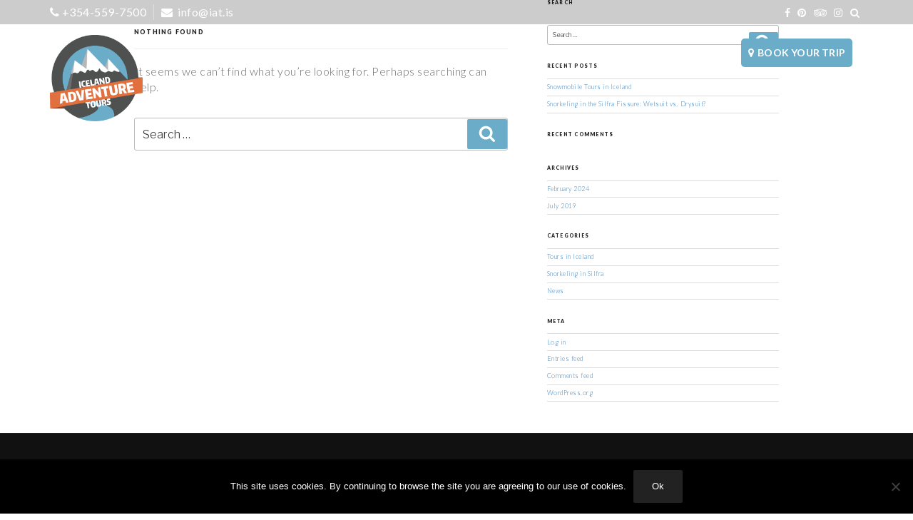

--- FILE ---
content_type: text/html; charset=utf-8
request_url: https://www.google.com/recaptcha/api2/anchor?ar=1&k=6LfSa4UUAAAAAATOvqL39PANjlL5Eo3wK4gPBFeh&co=aHR0cHM6Ly9pY2VsYW5kYWR2ZW50dXJldG91cnMuaXM6NDQz&hl=en&v=PoyoqOPhxBO7pBk68S4YbpHZ&size=invisible&anchor-ms=20000&execute-ms=30000&cb=rtqymicr1abk
body_size: 48824
content:
<!DOCTYPE HTML><html dir="ltr" lang="en"><head><meta http-equiv="Content-Type" content="text/html; charset=UTF-8">
<meta http-equiv="X-UA-Compatible" content="IE=edge">
<title>reCAPTCHA</title>
<style type="text/css">
/* cyrillic-ext */
@font-face {
  font-family: 'Roboto';
  font-style: normal;
  font-weight: 400;
  font-stretch: 100%;
  src: url(//fonts.gstatic.com/s/roboto/v48/KFO7CnqEu92Fr1ME7kSn66aGLdTylUAMa3GUBHMdazTgWw.woff2) format('woff2');
  unicode-range: U+0460-052F, U+1C80-1C8A, U+20B4, U+2DE0-2DFF, U+A640-A69F, U+FE2E-FE2F;
}
/* cyrillic */
@font-face {
  font-family: 'Roboto';
  font-style: normal;
  font-weight: 400;
  font-stretch: 100%;
  src: url(//fonts.gstatic.com/s/roboto/v48/KFO7CnqEu92Fr1ME7kSn66aGLdTylUAMa3iUBHMdazTgWw.woff2) format('woff2');
  unicode-range: U+0301, U+0400-045F, U+0490-0491, U+04B0-04B1, U+2116;
}
/* greek-ext */
@font-face {
  font-family: 'Roboto';
  font-style: normal;
  font-weight: 400;
  font-stretch: 100%;
  src: url(//fonts.gstatic.com/s/roboto/v48/KFO7CnqEu92Fr1ME7kSn66aGLdTylUAMa3CUBHMdazTgWw.woff2) format('woff2');
  unicode-range: U+1F00-1FFF;
}
/* greek */
@font-face {
  font-family: 'Roboto';
  font-style: normal;
  font-weight: 400;
  font-stretch: 100%;
  src: url(//fonts.gstatic.com/s/roboto/v48/KFO7CnqEu92Fr1ME7kSn66aGLdTylUAMa3-UBHMdazTgWw.woff2) format('woff2');
  unicode-range: U+0370-0377, U+037A-037F, U+0384-038A, U+038C, U+038E-03A1, U+03A3-03FF;
}
/* math */
@font-face {
  font-family: 'Roboto';
  font-style: normal;
  font-weight: 400;
  font-stretch: 100%;
  src: url(//fonts.gstatic.com/s/roboto/v48/KFO7CnqEu92Fr1ME7kSn66aGLdTylUAMawCUBHMdazTgWw.woff2) format('woff2');
  unicode-range: U+0302-0303, U+0305, U+0307-0308, U+0310, U+0312, U+0315, U+031A, U+0326-0327, U+032C, U+032F-0330, U+0332-0333, U+0338, U+033A, U+0346, U+034D, U+0391-03A1, U+03A3-03A9, U+03B1-03C9, U+03D1, U+03D5-03D6, U+03F0-03F1, U+03F4-03F5, U+2016-2017, U+2034-2038, U+203C, U+2040, U+2043, U+2047, U+2050, U+2057, U+205F, U+2070-2071, U+2074-208E, U+2090-209C, U+20D0-20DC, U+20E1, U+20E5-20EF, U+2100-2112, U+2114-2115, U+2117-2121, U+2123-214F, U+2190, U+2192, U+2194-21AE, U+21B0-21E5, U+21F1-21F2, U+21F4-2211, U+2213-2214, U+2216-22FF, U+2308-230B, U+2310, U+2319, U+231C-2321, U+2336-237A, U+237C, U+2395, U+239B-23B7, U+23D0, U+23DC-23E1, U+2474-2475, U+25AF, U+25B3, U+25B7, U+25BD, U+25C1, U+25CA, U+25CC, U+25FB, U+266D-266F, U+27C0-27FF, U+2900-2AFF, U+2B0E-2B11, U+2B30-2B4C, U+2BFE, U+3030, U+FF5B, U+FF5D, U+1D400-1D7FF, U+1EE00-1EEFF;
}
/* symbols */
@font-face {
  font-family: 'Roboto';
  font-style: normal;
  font-weight: 400;
  font-stretch: 100%;
  src: url(//fonts.gstatic.com/s/roboto/v48/KFO7CnqEu92Fr1ME7kSn66aGLdTylUAMaxKUBHMdazTgWw.woff2) format('woff2');
  unicode-range: U+0001-000C, U+000E-001F, U+007F-009F, U+20DD-20E0, U+20E2-20E4, U+2150-218F, U+2190, U+2192, U+2194-2199, U+21AF, U+21E6-21F0, U+21F3, U+2218-2219, U+2299, U+22C4-22C6, U+2300-243F, U+2440-244A, U+2460-24FF, U+25A0-27BF, U+2800-28FF, U+2921-2922, U+2981, U+29BF, U+29EB, U+2B00-2BFF, U+4DC0-4DFF, U+FFF9-FFFB, U+10140-1018E, U+10190-1019C, U+101A0, U+101D0-101FD, U+102E0-102FB, U+10E60-10E7E, U+1D2C0-1D2D3, U+1D2E0-1D37F, U+1F000-1F0FF, U+1F100-1F1AD, U+1F1E6-1F1FF, U+1F30D-1F30F, U+1F315, U+1F31C, U+1F31E, U+1F320-1F32C, U+1F336, U+1F378, U+1F37D, U+1F382, U+1F393-1F39F, U+1F3A7-1F3A8, U+1F3AC-1F3AF, U+1F3C2, U+1F3C4-1F3C6, U+1F3CA-1F3CE, U+1F3D4-1F3E0, U+1F3ED, U+1F3F1-1F3F3, U+1F3F5-1F3F7, U+1F408, U+1F415, U+1F41F, U+1F426, U+1F43F, U+1F441-1F442, U+1F444, U+1F446-1F449, U+1F44C-1F44E, U+1F453, U+1F46A, U+1F47D, U+1F4A3, U+1F4B0, U+1F4B3, U+1F4B9, U+1F4BB, U+1F4BF, U+1F4C8-1F4CB, U+1F4D6, U+1F4DA, U+1F4DF, U+1F4E3-1F4E6, U+1F4EA-1F4ED, U+1F4F7, U+1F4F9-1F4FB, U+1F4FD-1F4FE, U+1F503, U+1F507-1F50B, U+1F50D, U+1F512-1F513, U+1F53E-1F54A, U+1F54F-1F5FA, U+1F610, U+1F650-1F67F, U+1F687, U+1F68D, U+1F691, U+1F694, U+1F698, U+1F6AD, U+1F6B2, U+1F6B9-1F6BA, U+1F6BC, U+1F6C6-1F6CF, U+1F6D3-1F6D7, U+1F6E0-1F6EA, U+1F6F0-1F6F3, U+1F6F7-1F6FC, U+1F700-1F7FF, U+1F800-1F80B, U+1F810-1F847, U+1F850-1F859, U+1F860-1F887, U+1F890-1F8AD, U+1F8B0-1F8BB, U+1F8C0-1F8C1, U+1F900-1F90B, U+1F93B, U+1F946, U+1F984, U+1F996, U+1F9E9, U+1FA00-1FA6F, U+1FA70-1FA7C, U+1FA80-1FA89, U+1FA8F-1FAC6, U+1FACE-1FADC, U+1FADF-1FAE9, U+1FAF0-1FAF8, U+1FB00-1FBFF;
}
/* vietnamese */
@font-face {
  font-family: 'Roboto';
  font-style: normal;
  font-weight: 400;
  font-stretch: 100%;
  src: url(//fonts.gstatic.com/s/roboto/v48/KFO7CnqEu92Fr1ME7kSn66aGLdTylUAMa3OUBHMdazTgWw.woff2) format('woff2');
  unicode-range: U+0102-0103, U+0110-0111, U+0128-0129, U+0168-0169, U+01A0-01A1, U+01AF-01B0, U+0300-0301, U+0303-0304, U+0308-0309, U+0323, U+0329, U+1EA0-1EF9, U+20AB;
}
/* latin-ext */
@font-face {
  font-family: 'Roboto';
  font-style: normal;
  font-weight: 400;
  font-stretch: 100%;
  src: url(//fonts.gstatic.com/s/roboto/v48/KFO7CnqEu92Fr1ME7kSn66aGLdTylUAMa3KUBHMdazTgWw.woff2) format('woff2');
  unicode-range: U+0100-02BA, U+02BD-02C5, U+02C7-02CC, U+02CE-02D7, U+02DD-02FF, U+0304, U+0308, U+0329, U+1D00-1DBF, U+1E00-1E9F, U+1EF2-1EFF, U+2020, U+20A0-20AB, U+20AD-20C0, U+2113, U+2C60-2C7F, U+A720-A7FF;
}
/* latin */
@font-face {
  font-family: 'Roboto';
  font-style: normal;
  font-weight: 400;
  font-stretch: 100%;
  src: url(//fonts.gstatic.com/s/roboto/v48/KFO7CnqEu92Fr1ME7kSn66aGLdTylUAMa3yUBHMdazQ.woff2) format('woff2');
  unicode-range: U+0000-00FF, U+0131, U+0152-0153, U+02BB-02BC, U+02C6, U+02DA, U+02DC, U+0304, U+0308, U+0329, U+2000-206F, U+20AC, U+2122, U+2191, U+2193, U+2212, U+2215, U+FEFF, U+FFFD;
}
/* cyrillic-ext */
@font-face {
  font-family: 'Roboto';
  font-style: normal;
  font-weight: 500;
  font-stretch: 100%;
  src: url(//fonts.gstatic.com/s/roboto/v48/KFO7CnqEu92Fr1ME7kSn66aGLdTylUAMa3GUBHMdazTgWw.woff2) format('woff2');
  unicode-range: U+0460-052F, U+1C80-1C8A, U+20B4, U+2DE0-2DFF, U+A640-A69F, U+FE2E-FE2F;
}
/* cyrillic */
@font-face {
  font-family: 'Roboto';
  font-style: normal;
  font-weight: 500;
  font-stretch: 100%;
  src: url(//fonts.gstatic.com/s/roboto/v48/KFO7CnqEu92Fr1ME7kSn66aGLdTylUAMa3iUBHMdazTgWw.woff2) format('woff2');
  unicode-range: U+0301, U+0400-045F, U+0490-0491, U+04B0-04B1, U+2116;
}
/* greek-ext */
@font-face {
  font-family: 'Roboto';
  font-style: normal;
  font-weight: 500;
  font-stretch: 100%;
  src: url(//fonts.gstatic.com/s/roboto/v48/KFO7CnqEu92Fr1ME7kSn66aGLdTylUAMa3CUBHMdazTgWw.woff2) format('woff2');
  unicode-range: U+1F00-1FFF;
}
/* greek */
@font-face {
  font-family: 'Roboto';
  font-style: normal;
  font-weight: 500;
  font-stretch: 100%;
  src: url(//fonts.gstatic.com/s/roboto/v48/KFO7CnqEu92Fr1ME7kSn66aGLdTylUAMa3-UBHMdazTgWw.woff2) format('woff2');
  unicode-range: U+0370-0377, U+037A-037F, U+0384-038A, U+038C, U+038E-03A1, U+03A3-03FF;
}
/* math */
@font-face {
  font-family: 'Roboto';
  font-style: normal;
  font-weight: 500;
  font-stretch: 100%;
  src: url(//fonts.gstatic.com/s/roboto/v48/KFO7CnqEu92Fr1ME7kSn66aGLdTylUAMawCUBHMdazTgWw.woff2) format('woff2');
  unicode-range: U+0302-0303, U+0305, U+0307-0308, U+0310, U+0312, U+0315, U+031A, U+0326-0327, U+032C, U+032F-0330, U+0332-0333, U+0338, U+033A, U+0346, U+034D, U+0391-03A1, U+03A3-03A9, U+03B1-03C9, U+03D1, U+03D5-03D6, U+03F0-03F1, U+03F4-03F5, U+2016-2017, U+2034-2038, U+203C, U+2040, U+2043, U+2047, U+2050, U+2057, U+205F, U+2070-2071, U+2074-208E, U+2090-209C, U+20D0-20DC, U+20E1, U+20E5-20EF, U+2100-2112, U+2114-2115, U+2117-2121, U+2123-214F, U+2190, U+2192, U+2194-21AE, U+21B0-21E5, U+21F1-21F2, U+21F4-2211, U+2213-2214, U+2216-22FF, U+2308-230B, U+2310, U+2319, U+231C-2321, U+2336-237A, U+237C, U+2395, U+239B-23B7, U+23D0, U+23DC-23E1, U+2474-2475, U+25AF, U+25B3, U+25B7, U+25BD, U+25C1, U+25CA, U+25CC, U+25FB, U+266D-266F, U+27C0-27FF, U+2900-2AFF, U+2B0E-2B11, U+2B30-2B4C, U+2BFE, U+3030, U+FF5B, U+FF5D, U+1D400-1D7FF, U+1EE00-1EEFF;
}
/* symbols */
@font-face {
  font-family: 'Roboto';
  font-style: normal;
  font-weight: 500;
  font-stretch: 100%;
  src: url(//fonts.gstatic.com/s/roboto/v48/KFO7CnqEu92Fr1ME7kSn66aGLdTylUAMaxKUBHMdazTgWw.woff2) format('woff2');
  unicode-range: U+0001-000C, U+000E-001F, U+007F-009F, U+20DD-20E0, U+20E2-20E4, U+2150-218F, U+2190, U+2192, U+2194-2199, U+21AF, U+21E6-21F0, U+21F3, U+2218-2219, U+2299, U+22C4-22C6, U+2300-243F, U+2440-244A, U+2460-24FF, U+25A0-27BF, U+2800-28FF, U+2921-2922, U+2981, U+29BF, U+29EB, U+2B00-2BFF, U+4DC0-4DFF, U+FFF9-FFFB, U+10140-1018E, U+10190-1019C, U+101A0, U+101D0-101FD, U+102E0-102FB, U+10E60-10E7E, U+1D2C0-1D2D3, U+1D2E0-1D37F, U+1F000-1F0FF, U+1F100-1F1AD, U+1F1E6-1F1FF, U+1F30D-1F30F, U+1F315, U+1F31C, U+1F31E, U+1F320-1F32C, U+1F336, U+1F378, U+1F37D, U+1F382, U+1F393-1F39F, U+1F3A7-1F3A8, U+1F3AC-1F3AF, U+1F3C2, U+1F3C4-1F3C6, U+1F3CA-1F3CE, U+1F3D4-1F3E0, U+1F3ED, U+1F3F1-1F3F3, U+1F3F5-1F3F7, U+1F408, U+1F415, U+1F41F, U+1F426, U+1F43F, U+1F441-1F442, U+1F444, U+1F446-1F449, U+1F44C-1F44E, U+1F453, U+1F46A, U+1F47D, U+1F4A3, U+1F4B0, U+1F4B3, U+1F4B9, U+1F4BB, U+1F4BF, U+1F4C8-1F4CB, U+1F4D6, U+1F4DA, U+1F4DF, U+1F4E3-1F4E6, U+1F4EA-1F4ED, U+1F4F7, U+1F4F9-1F4FB, U+1F4FD-1F4FE, U+1F503, U+1F507-1F50B, U+1F50D, U+1F512-1F513, U+1F53E-1F54A, U+1F54F-1F5FA, U+1F610, U+1F650-1F67F, U+1F687, U+1F68D, U+1F691, U+1F694, U+1F698, U+1F6AD, U+1F6B2, U+1F6B9-1F6BA, U+1F6BC, U+1F6C6-1F6CF, U+1F6D3-1F6D7, U+1F6E0-1F6EA, U+1F6F0-1F6F3, U+1F6F7-1F6FC, U+1F700-1F7FF, U+1F800-1F80B, U+1F810-1F847, U+1F850-1F859, U+1F860-1F887, U+1F890-1F8AD, U+1F8B0-1F8BB, U+1F8C0-1F8C1, U+1F900-1F90B, U+1F93B, U+1F946, U+1F984, U+1F996, U+1F9E9, U+1FA00-1FA6F, U+1FA70-1FA7C, U+1FA80-1FA89, U+1FA8F-1FAC6, U+1FACE-1FADC, U+1FADF-1FAE9, U+1FAF0-1FAF8, U+1FB00-1FBFF;
}
/* vietnamese */
@font-face {
  font-family: 'Roboto';
  font-style: normal;
  font-weight: 500;
  font-stretch: 100%;
  src: url(//fonts.gstatic.com/s/roboto/v48/KFO7CnqEu92Fr1ME7kSn66aGLdTylUAMa3OUBHMdazTgWw.woff2) format('woff2');
  unicode-range: U+0102-0103, U+0110-0111, U+0128-0129, U+0168-0169, U+01A0-01A1, U+01AF-01B0, U+0300-0301, U+0303-0304, U+0308-0309, U+0323, U+0329, U+1EA0-1EF9, U+20AB;
}
/* latin-ext */
@font-face {
  font-family: 'Roboto';
  font-style: normal;
  font-weight: 500;
  font-stretch: 100%;
  src: url(//fonts.gstatic.com/s/roboto/v48/KFO7CnqEu92Fr1ME7kSn66aGLdTylUAMa3KUBHMdazTgWw.woff2) format('woff2');
  unicode-range: U+0100-02BA, U+02BD-02C5, U+02C7-02CC, U+02CE-02D7, U+02DD-02FF, U+0304, U+0308, U+0329, U+1D00-1DBF, U+1E00-1E9F, U+1EF2-1EFF, U+2020, U+20A0-20AB, U+20AD-20C0, U+2113, U+2C60-2C7F, U+A720-A7FF;
}
/* latin */
@font-face {
  font-family: 'Roboto';
  font-style: normal;
  font-weight: 500;
  font-stretch: 100%;
  src: url(//fonts.gstatic.com/s/roboto/v48/KFO7CnqEu92Fr1ME7kSn66aGLdTylUAMa3yUBHMdazQ.woff2) format('woff2');
  unicode-range: U+0000-00FF, U+0131, U+0152-0153, U+02BB-02BC, U+02C6, U+02DA, U+02DC, U+0304, U+0308, U+0329, U+2000-206F, U+20AC, U+2122, U+2191, U+2193, U+2212, U+2215, U+FEFF, U+FFFD;
}
/* cyrillic-ext */
@font-face {
  font-family: 'Roboto';
  font-style: normal;
  font-weight: 900;
  font-stretch: 100%;
  src: url(//fonts.gstatic.com/s/roboto/v48/KFO7CnqEu92Fr1ME7kSn66aGLdTylUAMa3GUBHMdazTgWw.woff2) format('woff2');
  unicode-range: U+0460-052F, U+1C80-1C8A, U+20B4, U+2DE0-2DFF, U+A640-A69F, U+FE2E-FE2F;
}
/* cyrillic */
@font-face {
  font-family: 'Roboto';
  font-style: normal;
  font-weight: 900;
  font-stretch: 100%;
  src: url(//fonts.gstatic.com/s/roboto/v48/KFO7CnqEu92Fr1ME7kSn66aGLdTylUAMa3iUBHMdazTgWw.woff2) format('woff2');
  unicode-range: U+0301, U+0400-045F, U+0490-0491, U+04B0-04B1, U+2116;
}
/* greek-ext */
@font-face {
  font-family: 'Roboto';
  font-style: normal;
  font-weight: 900;
  font-stretch: 100%;
  src: url(//fonts.gstatic.com/s/roboto/v48/KFO7CnqEu92Fr1ME7kSn66aGLdTylUAMa3CUBHMdazTgWw.woff2) format('woff2');
  unicode-range: U+1F00-1FFF;
}
/* greek */
@font-face {
  font-family: 'Roboto';
  font-style: normal;
  font-weight: 900;
  font-stretch: 100%;
  src: url(//fonts.gstatic.com/s/roboto/v48/KFO7CnqEu92Fr1ME7kSn66aGLdTylUAMa3-UBHMdazTgWw.woff2) format('woff2');
  unicode-range: U+0370-0377, U+037A-037F, U+0384-038A, U+038C, U+038E-03A1, U+03A3-03FF;
}
/* math */
@font-face {
  font-family: 'Roboto';
  font-style: normal;
  font-weight: 900;
  font-stretch: 100%;
  src: url(//fonts.gstatic.com/s/roboto/v48/KFO7CnqEu92Fr1ME7kSn66aGLdTylUAMawCUBHMdazTgWw.woff2) format('woff2');
  unicode-range: U+0302-0303, U+0305, U+0307-0308, U+0310, U+0312, U+0315, U+031A, U+0326-0327, U+032C, U+032F-0330, U+0332-0333, U+0338, U+033A, U+0346, U+034D, U+0391-03A1, U+03A3-03A9, U+03B1-03C9, U+03D1, U+03D5-03D6, U+03F0-03F1, U+03F4-03F5, U+2016-2017, U+2034-2038, U+203C, U+2040, U+2043, U+2047, U+2050, U+2057, U+205F, U+2070-2071, U+2074-208E, U+2090-209C, U+20D0-20DC, U+20E1, U+20E5-20EF, U+2100-2112, U+2114-2115, U+2117-2121, U+2123-214F, U+2190, U+2192, U+2194-21AE, U+21B0-21E5, U+21F1-21F2, U+21F4-2211, U+2213-2214, U+2216-22FF, U+2308-230B, U+2310, U+2319, U+231C-2321, U+2336-237A, U+237C, U+2395, U+239B-23B7, U+23D0, U+23DC-23E1, U+2474-2475, U+25AF, U+25B3, U+25B7, U+25BD, U+25C1, U+25CA, U+25CC, U+25FB, U+266D-266F, U+27C0-27FF, U+2900-2AFF, U+2B0E-2B11, U+2B30-2B4C, U+2BFE, U+3030, U+FF5B, U+FF5D, U+1D400-1D7FF, U+1EE00-1EEFF;
}
/* symbols */
@font-face {
  font-family: 'Roboto';
  font-style: normal;
  font-weight: 900;
  font-stretch: 100%;
  src: url(//fonts.gstatic.com/s/roboto/v48/KFO7CnqEu92Fr1ME7kSn66aGLdTylUAMaxKUBHMdazTgWw.woff2) format('woff2');
  unicode-range: U+0001-000C, U+000E-001F, U+007F-009F, U+20DD-20E0, U+20E2-20E4, U+2150-218F, U+2190, U+2192, U+2194-2199, U+21AF, U+21E6-21F0, U+21F3, U+2218-2219, U+2299, U+22C4-22C6, U+2300-243F, U+2440-244A, U+2460-24FF, U+25A0-27BF, U+2800-28FF, U+2921-2922, U+2981, U+29BF, U+29EB, U+2B00-2BFF, U+4DC0-4DFF, U+FFF9-FFFB, U+10140-1018E, U+10190-1019C, U+101A0, U+101D0-101FD, U+102E0-102FB, U+10E60-10E7E, U+1D2C0-1D2D3, U+1D2E0-1D37F, U+1F000-1F0FF, U+1F100-1F1AD, U+1F1E6-1F1FF, U+1F30D-1F30F, U+1F315, U+1F31C, U+1F31E, U+1F320-1F32C, U+1F336, U+1F378, U+1F37D, U+1F382, U+1F393-1F39F, U+1F3A7-1F3A8, U+1F3AC-1F3AF, U+1F3C2, U+1F3C4-1F3C6, U+1F3CA-1F3CE, U+1F3D4-1F3E0, U+1F3ED, U+1F3F1-1F3F3, U+1F3F5-1F3F7, U+1F408, U+1F415, U+1F41F, U+1F426, U+1F43F, U+1F441-1F442, U+1F444, U+1F446-1F449, U+1F44C-1F44E, U+1F453, U+1F46A, U+1F47D, U+1F4A3, U+1F4B0, U+1F4B3, U+1F4B9, U+1F4BB, U+1F4BF, U+1F4C8-1F4CB, U+1F4D6, U+1F4DA, U+1F4DF, U+1F4E3-1F4E6, U+1F4EA-1F4ED, U+1F4F7, U+1F4F9-1F4FB, U+1F4FD-1F4FE, U+1F503, U+1F507-1F50B, U+1F50D, U+1F512-1F513, U+1F53E-1F54A, U+1F54F-1F5FA, U+1F610, U+1F650-1F67F, U+1F687, U+1F68D, U+1F691, U+1F694, U+1F698, U+1F6AD, U+1F6B2, U+1F6B9-1F6BA, U+1F6BC, U+1F6C6-1F6CF, U+1F6D3-1F6D7, U+1F6E0-1F6EA, U+1F6F0-1F6F3, U+1F6F7-1F6FC, U+1F700-1F7FF, U+1F800-1F80B, U+1F810-1F847, U+1F850-1F859, U+1F860-1F887, U+1F890-1F8AD, U+1F8B0-1F8BB, U+1F8C0-1F8C1, U+1F900-1F90B, U+1F93B, U+1F946, U+1F984, U+1F996, U+1F9E9, U+1FA00-1FA6F, U+1FA70-1FA7C, U+1FA80-1FA89, U+1FA8F-1FAC6, U+1FACE-1FADC, U+1FADF-1FAE9, U+1FAF0-1FAF8, U+1FB00-1FBFF;
}
/* vietnamese */
@font-face {
  font-family: 'Roboto';
  font-style: normal;
  font-weight: 900;
  font-stretch: 100%;
  src: url(//fonts.gstatic.com/s/roboto/v48/KFO7CnqEu92Fr1ME7kSn66aGLdTylUAMa3OUBHMdazTgWw.woff2) format('woff2');
  unicode-range: U+0102-0103, U+0110-0111, U+0128-0129, U+0168-0169, U+01A0-01A1, U+01AF-01B0, U+0300-0301, U+0303-0304, U+0308-0309, U+0323, U+0329, U+1EA0-1EF9, U+20AB;
}
/* latin-ext */
@font-face {
  font-family: 'Roboto';
  font-style: normal;
  font-weight: 900;
  font-stretch: 100%;
  src: url(//fonts.gstatic.com/s/roboto/v48/KFO7CnqEu92Fr1ME7kSn66aGLdTylUAMa3KUBHMdazTgWw.woff2) format('woff2');
  unicode-range: U+0100-02BA, U+02BD-02C5, U+02C7-02CC, U+02CE-02D7, U+02DD-02FF, U+0304, U+0308, U+0329, U+1D00-1DBF, U+1E00-1E9F, U+1EF2-1EFF, U+2020, U+20A0-20AB, U+20AD-20C0, U+2113, U+2C60-2C7F, U+A720-A7FF;
}
/* latin */
@font-face {
  font-family: 'Roboto';
  font-style: normal;
  font-weight: 900;
  font-stretch: 100%;
  src: url(//fonts.gstatic.com/s/roboto/v48/KFO7CnqEu92Fr1ME7kSn66aGLdTylUAMa3yUBHMdazQ.woff2) format('woff2');
  unicode-range: U+0000-00FF, U+0131, U+0152-0153, U+02BB-02BC, U+02C6, U+02DA, U+02DC, U+0304, U+0308, U+0329, U+2000-206F, U+20AC, U+2122, U+2191, U+2193, U+2212, U+2215, U+FEFF, U+FFFD;
}

</style>
<link rel="stylesheet" type="text/css" href="https://www.gstatic.com/recaptcha/releases/PoyoqOPhxBO7pBk68S4YbpHZ/styles__ltr.css">
<script nonce="1lQYWdthyv8uY5EjcUwNig" type="text/javascript">window['__recaptcha_api'] = 'https://www.google.com/recaptcha/api2/';</script>
<script type="text/javascript" src="https://www.gstatic.com/recaptcha/releases/PoyoqOPhxBO7pBk68S4YbpHZ/recaptcha__en.js" nonce="1lQYWdthyv8uY5EjcUwNig">
      
    </script></head>
<body><div id="rc-anchor-alert" class="rc-anchor-alert"></div>
<input type="hidden" id="recaptcha-token" value="[base64]">
<script type="text/javascript" nonce="1lQYWdthyv8uY5EjcUwNig">
      recaptcha.anchor.Main.init("[\x22ainput\x22,[\x22bgdata\x22,\x22\x22,\[base64]/[base64]/[base64]/[base64]/[base64]/[base64]/KGcoTywyNTMsTy5PKSxVRyhPLEMpKTpnKE8sMjUzLEMpLE8pKSxsKSksTykpfSxieT1mdW5jdGlvbihDLE8sdSxsKXtmb3IobD0odT1SKEMpLDApO08+MDtPLS0pbD1sPDw4fFooQyk7ZyhDLHUsbCl9LFVHPWZ1bmN0aW9uKEMsTyl7Qy5pLmxlbmd0aD4xMDQ/[base64]/[base64]/[base64]/[base64]/[base64]/[base64]/[base64]\\u003d\x22,\[base64]\\u003d\x22,\[base64]/DrVzDkGzDsRrCl3cKCWF/[base64]/L8KLBsKtwrEXwpYBQsK1w5kAwozCmEQiblcEwrHCu3LDp8KkMWbCusKgwrcNwonCpzDDuQAxw7MZGsKbwoQbwo02EW/CjsKhw40DwqbDvBTChGp8JE/DtsOoED4ywokdwq9qYRrDug3DqsKxw4o8w7nDimgjw6UUwqhdNknCkcKawpA7wocIwoRfw4FRw5xYwrUEYiMBwp/CqSDDp8KdwpbDhlk+E8KSw67Dm8KkC24IHQHCosKDaiTDr8OrYsOOwqzCuRFYFcKlwrYDOsO4w5dSdcKTB8KQd3N9wo7Dn8OmwqXCu2kxwqp4wq/CjTXDvsKqe1Vgw49Pw61sOy/[base64]/CjETCoQ7CkRAgXVzCncOTwofCq8KdQFTCncOqfDQbNlAGw63CrMKGa8K1BSnCvMOHIVlxSRIxw5EhR8KmwqbCs8O2wqlCd8OfEGAmwqfDmCh/S8OtwpTCpHwOdB1hw5jDrcOYDcOFw5LCsSB5PMKXFWTDm2DCjHYaw4UBOcONccOlw4zCrz/Drnk5CcOMwrRoYMOUw47DgsK+wph7JT4FwqTCv8OIJFFtR2DCuRs3W8OwR8OTDHVrw4jDhQjDgsKgXcOFfsKqIMKOc8KyAsOBwoV7wqp7PhzDhi8INVfDiRjCvjBLwoAGORhbChAsDSXCiMKLZMO9DMK0w6fDvyTCuDrCo8Oywq/Dv15ywpXCucOrw4IqNcKDUcO/[base64]/Cn0zCrGRuwqHDuE3Dlg/CnRJnwqEzwrrCoDpeLFzCjV3Cg8K8wqxRw7FQQMKWw7DDtiDDt8OtwoYEw7XDs8ODw4bCpgzDiMO2w5c6Q8OCfA3ChsOtw79VR09Rw6ooY8O/wqTCplTDlsO+w7bCuC3CkMO7WnnDqUPCmjHCmQVEBsK7X8K3WMKMWsKxw4hKZ8KSd2NLwqh2BcKgw7TDhDMCN1xTXHEHw6DDu8KYw5c2W8OJMD0FWyRSRMOvLW1UAC9jIC5pwqYbb8Odw6smwo/[base64]/CgMOlacKZw7NIScKdACTDl07CuMOlwqrCvcOvw6R9JsKUDMKtwobDucOBw5Fsw7DDtw3CncKjwqEPTyRWYkoIwpPCssKIR8OaV8KRP2/Cpn3CoMOVw78hwqVbKsOcBEhEw6/[base64]/CtcOkwodQG8O8HU40NDFXw6bCiMKwdnnDn3TDvjPChXjDocKRwrNpNcOLwrLDiGnChcONEBLDh05HSVFWFcKiTMKgByPDpRVLw64vCzLCucKAw5bCj8OCIgAew6nDr2ZkdgHCq8KUwrDChcOEw6HCl8KbwqDCgsOLwr1IME3Cv8KraHAcW8K/w4gQw4PChMOcwqPCuhXDgsKIwq7DoMKZwrUzdcKYH3/[base64]/wq7DmVTDuEgvwrXDtcK/w7vCp8OSX8Ovwo/Dk8K/wrhrcsK2ai9Vw4zClsOTwrrCn29XFTkiGsKwKX/Cr8KCQy/[base64]/woUTWcKPwokBw40Ec8OZwpDDmWYaw53DhDLCn8OyUEnDu8O9VsOXWMKBwqDDtsKINExOw5jDjiZeN8KjwowBTjvDrQ5Yw5hTLj9uw77CpjZcwq3DncKdYcKNwpbDnw/[base64]/[base64]/[base64]/w4PChgkgw5IBNiR+w7wWwoZAw7TCmcOfUsKuDm0RwqsUS8KiwoDCu8K5bV/CtGROw7sHw53Do8OvFHXCn8OqdXDDlsKEwoTCsMOtw4bCu8KuUsOqDATDicK9EsOgwr0oZ0LDssKxw4R9XcKvwpbDsyAlfMOxZMKGwrfChsKFMQLDsMKWIsO1wrLDoDDDj0TDgcOQTyggwonDjsOrXSUXw6FrwoopFsOcwp1kN8KTwrPCtzLCmyQkB8Kiw4PCvT5Fw4/CrT5pw69Lw68owrM9dVTDgQbDgnTDvcOpOMO/O8KgwpzCnsKrwpQcwrHDg8KALcOWw4Biw7lTbjQWAgE7wobCmMK/AgLDn8KBVsK3OcKdBGrCmsOgwrnDr2AeXg/DqsONe8O8woM8QhrDp2pAwp3DtRjCj33CnMO6c8OLUnDDsBHClU7Dg8Osw4jCj8Otw5vDigo5wpHCscKcDMOZwot1XMK1VcKXw403OMK/[base64]/Dt0HChk/DqjLDjijCjcOQw4XDh8KLw4Q2woDDiUjDisK7ECFww6FdwojDnMOow6fCpcOgwoUiwr/Dk8KmD27CumDCiXFFF8OVfsOFBm5SbRTDmXVjw6E/wo7DrlUAwqV1w5BCLhXDr8KzwqvDksOTdcOOOsO4V2/Djn7ClkvCoMKkeyXCocKIFzYGwprCpkbCvsKDwqbDrwPCpgklwpJ+S8O5bkw0wr0tJHnDnMKuw6J/w7huZGvDmXx5wp4EwofDqmfDnMKKw4V7BzXDhRfCocKqUMKxw5Z2wrgjGMOjw6TCtHXDpB7Dn8OrZ8OOF2/DmQV1J8OQPz4/w6HCsMO1UhrCrsKLw4VBHx/Du8KVw6/DjcOfw7pIAHTCoBTCisKJYT5oN8KCG8K2w6DCsMKyXHd4wp4bw6LChsODacKaRsK6wohkTFjDq0AkNsOew4RXw6PDt8OUQsKnwr/DkQVFU0bDnsKFw7TCmWzDlcKvdcONdMOBUyfCtcOKwozDiMOawoXDg8KmMRTDjjBgwr0cQMK4acOoFFjDnRQIJhQww6/DilIQXUN6XMK0XsKywphjw4F0RsKGYxbDlQDCt8KuX2vCgU1FP8OYwqjCrWrCpsKpw6hhBxXDl8OKw5nDgHQtwqXDkRrDm8K7wo/CsizCh1/DnMKgwoxrXsO3AMKuw5ZvWA3CmEkmN8OtwrQywrzDrHfDl1/Dh8O1wprDiWTDtMKmw6XDscOREGEJD8OewozCtcOmF2jDmGnDpMKnZyDDqMK5UMOew6TDnX3DmMKpw6bCrREjw4w/w5XDk8OuwrvCqzJTTzTDjnvCu8KoIMOVGzFCNiQCcMOiw5JTw6bCrDsHwpF1wplMMGl8w7o1HRbCn2LDuQViwqtTw5/Cp8K9YsK2DBkcwqPCssOXPwVDwr0kw5pfVR3Dt8O/w7UVZcO5wqvDghRvNcOjwpzCpEwCwqZoVsKcZGTDkWvCgcOAwoVGw7HCvMKMwp3Ck8KEQ0vDiMKswpYWFcOtwpDDqSN2w4A0cUd/w48Fw5bCn8OQRH5lw61Ew4DCmMKSHcKrw7pHw6YiLcKWwpQgwrzDqjEHPT5Jwrw4w7/DlsO9wrHCr09Fwq57w6rDpFfDhsOpwrIEQMOhKyDClE0JdyDDhsOofcK3w4s5AVjCtV1OTsOKw7PCosKOw5DCqcKXw77CtcOyLjDDosKMbMKcwq/ChwNyPsOew57Cv8O0wo7ClH7CpMOpOANWa8OmFMK7dSA9QMK+eTHDksKNURMRw7pcIXVCw5zCnsKTw4PCscOKQRccwqcHwrIsw5HDmi8qwpU4wpLCjMOuacKrw7/CoV7Ck8KLPgYJYsKSwo/CiWUBfCHDgF3DjiRPwqTDu8KffDDDvxszP8OCwq3DrQvDu8O3wp8Hwo9VLVoCDlJ2w6jCrcKnwrNtHk/CpT3DoMOtw6DDszLDq8O6DXvDj8KrFcKwSsK7woDCgRDCscK7w6rCnSjDj8OZw6zDjMO5w5kQw645bMObcgfCucOHwoDCkWrCksOtw4XDmnoXMsOtwq/[base64]/Cl8KfbsO2ZB1BLsOCw5xfTsK8d8OrwqsjGMKVwoTDsMK4wqYmQXsicnozwpXDliwLHcKeI37DiMOBZG/DhzTCg8Olw7shw4rDlMOkwqpdKcKEw6VYwrvCkTnCjcKAw5RIf8OdfEHDgMOPYl5TwplRGl3DiMKkwqvDicOswrdff8O9MA0Tw4s3wrhRw57ClUIGFsOfw5zDpsOLwr/CnsKJwq3Csg80wozDicOCw5JWOMKjwq1Rw7HDtD/[base64]/CsMOmdnrCicOowroPbMOzwoTDgy8mw4USwrfCrsO2w5MOw5FJCX/CrxwOw6VFwrLDmMO7BXDChWw7I0fCv8O1woosw6DCvx3Dv8Ovw6/[base64]/[base64]/CsR1lw5dAw4zDshXCg1HCrHHCiBUiV8OiAsOYJ8KmWyHDlMOnw68ew5DCjMO7w4zCp8OWwobDn8OJwpjDgMOZw74/V1R7ZHvCjcKQNEErwos6wrpxw4DCmwvDu8O6fXLDsi7Cj1bCuFZLUC/[base64]/Cr0xNOA4rwprDlTVFw6nDp8Onw5nDug00EMK5w5EWw77CosOqOcOnNAnDjzDCkUbCjxUvw7F4wqfDjRJARMONX8K5UsK+w6BZG1tPdT/DmMOzX0YIwoHCuHjCowbCjcO6HsOywrYLwqRfwpcHw4fClAXCoCJ1eT4fQXHCvRTCowfDoRQ3QsOxwogsw5TDlk3DlsKcw6TDm8OpURXCncOewpgYwqbCn8KlwrYFbcOJaMO3wrjCncOvwpdtwogiJsK1wpPCi8OcGMKDw6IzEMK2wrRzWyPDvDzDtMKVU8O3ccKNwp/[base64]/w4Unw4HCjXVQCMO2w5ZFw5N/wq/CtHBvFULCmsKvXz0dwonDsMKMwoTCl3nDisKfMT5ZPU4cwqkhwp/Dr0vCn3dAwqlCSDbCocKyaMKsV8K3wrjDtcK1woPCnx/DsDEOwr3DpsKMwqVFQcKfNVTCg8OhURrDmRpKw6h2w601QyPDonJaw4bCnsKswq0bw7siwrnCgVZqYMKEwoN/w5h4wohmbh3CikLDsiBBw7fCjsKJw6TCpnc1wr90OCfDlQzDr8K0IMKvwrjDlG7DoMOxw4gAw6EHwrIwJ2jCjG02JsOpwpMhcm/Du8Olwrhgw7x/[base64]/wrnCrcOmw5/CvQtFw6U/[base64]/CkjfCqX/CqMK4wpTDtlkkwqjDiirCoRnCvMOiF8OLY8Khw6rDsMOwUMKIw5fCkMKhc8Kfw6xRwpoIAMKAasK+ZsOzw5AIBFzCvcObw5/DhGdUIm7CjMOZecOzw4NVNcKiw7/DkMK9w4fCvcKuw73Cpg/CvsKiRcOHFcKZX8O9wowdOMOpw7ojw55PwqMVdk3DvsK7TcODHTfCn8KEw6DCuEE1wqUvNkEzwrzDghDCiMKZw5UFwppxCUvCqsO0YMODdTgsGsOQw63CuFrDtGTCmcK5ccKRw4dvw5/Crjstw6ICwqjDjcOgbj8Kw6tNQsKUP8OAGQ9vw4TDgsOJZx9Wwp/Crk8uwoF0F8K7wpsNwqhOw4caJsK/w6EGw6MfWC9JZMO6wrA/woHCtVk1aEDDpyh0woPDhcOAw4Y3wq/CqHAtc8O8TsK+UXlwwr0Cw6nDl8OyB8OmwpY3w7AmfMKjw7EsbzBkFcKqIcOJw67DhsOPBsORQG3DtFF4BAFTWGRdw7HCsMOSPcKnF8OQw4LDghjCgnPCkDshwodOw7LDqUtcIB9MaMO6cjl4w4jDiHvCnMKsw4F6wp/ChcKVw63DksKTw6kKwp/CrFx0w63Ch8K5w5TCvMKpw7zDnxlUwohww4nCl8Opw4rDqRzCisKBw5oZSRg/[base64]/Drj7CvcOaRmc7L2wkL3wLaMK7w4h9BiQYf8OqRsOtHcOmw7UzTk8mRhBlwp/CscOvVkohBTLDlMKlw7oXw5/DhSdhw44GXgsZUcKhwqMLE8OROWUWwovDuMKZwqQxwqcDw4EBAsOxw5TCt8OxOcOsRn1KwoXCi8OCw47DsmXCmwTCn8KuTcOXEFE5w4vCocK9wowpGXNHw63DrXHCj8OSbcKNwp8UST7DnBnCp0JQwopqLEhmw7hxwrrDocOfM0XCqHzCjcOfZj/CoHrDvsO9wpFiwpbDr8OEMXnDp2USKGDDhcO9wqXDrcO2woVEcMOKQMKQw5FqBmsQb8KSw4Eqw7YJTlo6NRwvUcOAwokGUQcgflbCgMK7AMOywqzDh1jDjcK+XBnCnhHCllJ4cMOzw5Itw5/CicKjwq93w4tqw6wPNWcGLmQrE1nCqcOlUcKSWHMOKMO+wqkFUcKuwo85a8OTGDJJwqNwJ8O/[base64]/AsOMw4E7GE8uwodlQcKDwpjDucO0SDbDusOTw54fKCfDrRMgwolWwppdKsKGwprCpSsXR8OJw6kWwr/DjB3ClsObFcKbHsOcA1/[base64]/[base64]/w4HCusKIw4fCoMK/[base64]/[base64]/CmcKjZ8KZw58ZwqwwbcOEKWzDqcKpw5JFw6jCiMKcw4/DtcONECPDoMKBHz/Cm1zDtHjCqMKkwqg3bMK0C35rJVRWPUduw4XCgSRbw4nDkm/CtMOlwqsswonCl3w8eh/DiGlmJ3PCmxoNw7g5BC3Cm8ObwpnCpRJtwrNVw5PDt8Kfw4fCh0XCqsOuwopcwqHCgcK8eMKMGSUPw5gqEcKWU8KuahFtccKiwpbCgwfDplZ8woplKMKWw6XDmsOdw6MfRcOow4/Ci1fCkWlKB2oEwrxEAnjCncKSw79JKSlHfQYAwpRKwqsND8K3PhBVwroIw5xtRDzDvcO+wp1Pw5nDjl4pR8Orf1g/RMOlwovDp8OhJMKGJsOOQsK8w5EECmpyw5BNPUXCiB7DucKRw684w5kWwpsgB3LCtMKieyYewprDhsK2woUow5PDssO3w4xbXQonwpw2w5rCqcKncMOFw7JTVcKWwrkWAcO5wpgXKGPDh2fCtQbDhcKwb8OYwqPDojZQwpQMw700w4xyw5l7wod+wpFUw6/CmCDCpmDCnBnCgFpBwpZ3QMO0wr5CJiRhFysOw6NowqwDwonCuUlmTsKiacOwc8OXw6TDh1hiEMOowrnDpMKtw6/CmsKzw4nDsiFgwpoZPi3Ck8OFw7RYVsKSZU4zwqAWZcO+wqLCg2UIw7rCgmfDm8KFw7AZCxPDncK+wrwYHgbDi8KOJsOCVMOzw78Lw6ltJRXCgsO9PMO/YMOjPW7DtnY9w5jCssOSFk7CsEHChyhFw5XCtyEAAcOdMcOIwprCj1kqwrHDrELDrn/CmmPDr1/CoDfDnsKIwqoyWcKJWlbDtCrCkcK8UcO1fEXDs1jCjnTDq3/CusKleihnwqoGw4HDmcKvwrfDsGvDvMKmw63ChcOhJCHCtxDCvMO2AsKgLMOHSMKLbcOSw4HDucOGw7NofVvCkTbCocOBb8KPwpnCp8OOMQY5U8OIw7xbfi0lw59+FArDm8O+YMKKw5o2dcKDwr8Ow73Dn8OJw7rDp8OCw6PCs8ORZx/Cvnp5w7XCkRPCjSbCicOjXsKTw4dOecO1w78xWsKcw7pZRSMGw5oRw7DCrcKYw4TCqMODWA1yS8Ovw7/DoH3CkcOnGcKhwrTCtcKkw7jChzzCpcOFwroWfsOnLGdQOcK7FQbCiXFmDsOlH8Onw619P8Opw5rCkQEufVIrw7h2wozDqcO/w4zCiMKWGl5QCMOQwqM9wqfCowRWcMKNw4fChcKmAmwHTcO8wppDwofCkMOOJ1jCvh/Cm8Kcw7Upw7TDr8KXdcKLETDDqsOaPFTCjsOHwpvCpMKQwpJuw5nCn8KiZMKjUcKdTSfDhsOMVsKZwpYkVClsw53DnMO2DGILH8O0w4Y8wpnCuMOVCMKhw60/w4I+P1NPw74Kw6VuLW9lw54uw43Cr8OZwoLCo8ObJn7Do3HDp8OEw74mwrFxw5kbwptHwrlcw6rDu8KgUMKyR8K3aHwFwqTDusKxw4DCo8ONwp50w6zCjcOZcmYub8KnesOcEVFewr/DiMOXd8OiPA9Lw7DCg2fDoE1mNsOzXR1RwrbCu8Kpw5jDhnxVwpc6wozDkVjDmnzChcOMw53DjilFEcKkwpjCqVPChCZvwrljwrTDkMO7FwRsw58Bwr/DvMOcw5RZIGDDvsKdA8OkdsOJA30CSiIVK8Kfw7QfL1PCisKoYcObZ8K2w6TCj8OWwrEsOsKTBcKSGG5JbsKWXMKcHsKpw6kSCsOKwqrDucOzZXTDkH3CtsKNEMOFwp8Sw67DtcOnw6TCoMKWCUrDjMOdKXHDt8Kpw5jCqMK6TW/[base64]/CqUV6AcK8w7JQcMK5w7PCosKxwr/[base64]/[base64]/wrPDosOrX8Kow5DDnsOkw6LDuU1kw7fCljPDogzCrB9hw7Akw63DrsOzwpbDtcOYWMKAwqfDm8Odw6XCvEd4V0zChsK5YcOjwrpWIFJmw7VqKUTDv8OGw7bDkMKMN1/DgDPDl3TClMOIwrMDZgPDt8Onw5dXw7/[base64]/CsTXCgsOgH8Klw4/DjnjDkgnDtA11GsOBw5fCj21cWVHCsMKuK8Kpw4MCw7ZZw5XCg8KTNlAfFHtWaMKLfsO6DcOpV8OQeR9FJBFEwoY9PcKof8KvQMO/wrPDu8K3w6MMwoPCmwl4w6AYw5jCtcKuPcKHNG8vwoPCkzYpV2tiSiIww59AQMOlw63DuDrCnnXCo0IqBcOEIMK3w4vDucKbfDTDocK6XEvDg8OyPsOFLn0qG8OKw5PDt8K3wqnDvVvDj8O5TsKRw6DCqMOqecKeN8O1w5hQQzATw6zCnALClcKBaVbCjk/CiWd3w6bCuy5DDsK8wpzCo0vCiDxBw7k/woPCiFHCuTLDh3rDp8KULsOZw49JV8KhZgvDicO2w6XDrHApPMOUw5rDnHPClS1PN8KGd0XDgcKTLgbChhrDvcKTPsOJwqt5IwPCtB/CpDZnw4XDkl/DpsOWwqwAGhVxQBlJKwE+F8Okw4wEeUPDocOww7jDp8Omw63DkHjDgsKBw7DDpsOYw5cQYGTCpzMHw4/DicOzD8Ogw4nDnRDCmSM5w6EJwr5INsO+wpXCv8OvUilBOSPDpRBxwqvDmsKEw5VmdVvCk00+w757QMOrwp7DnjIFw7lyc8O0wr49woskCitvwogzI0QjKzPDl8K2w7BpwojCmx5ZW8K9Z8KFw6RQEEbDnjAow6Z2AMO1woMKA13ClMKCwpl/bi0Qwp/CnEUsIVcvwoVJccKNVMOUEVxVQcOuIQLCmHPCvSELHBFAX8Onw5TCkGRIw4wnAngKwqJIbFzCgRjCmsOOYkxbbsO+AMOCwo0lwq/[base64]/DiApZwqlRwqjCkkbDjGrClcK1w43DogdcRHx1w4hSexzCuXHCrWlhP0ljDcKoXMKgwo3CmkUYNDfCucK0w4DCgAbDlMKZw57CrxVdw5RlZMOLFitPbcOLdMOdwrzCuwfCtg96IU/DhMKgMEkETgQ8wpLCm8KUMcKTw75dw4dWAF1/I8KkAsKywrHDtsODY8OWwrcywqLDqi7DhMO0w5TDkV0Ww7gow4fDqsKxLVoNG8OxO8Kgc8OZwrB7w782LifDgisZWsKxwowLwpHCtCDCnRXDpDnCmcOUwo/DjsOfZhcVL8OMw6zDnsOfw5DCpMOPJWzCjWTDvsOxfsKzw65+wrjChcOKwq5Bwqp9VzMFw5nCncOIK8Omw5hIwqrDtWrCk1HClsOqw6nDhcO8fcKewqAawrLCssOywqQ+wpHDugrDuA/DoE49wqTDhEjCoyFwdMO3XMOdw7Bvw5HDhMOIacK5L1d2KcK8w57DicK8w5vDmcKuwo3CncO0ZcObaTPCoxXClcOSwrPCo8OLw4fChMKUPcO1w6ktXE1uLl/Dp8O5KMOVwpd8w6NYwrvDncKNw6ElwqrDn8K7csOvw7ZUw4cHPcO/VTjChX/[base64]/DkgrDnHVuw6ooBcO9w4gnw6QNTlrDlcO7E8KJw6/Ds0TDlAlSwq/[base64]/DmjLCpWbDksO7wr3DlsO5w6LCvwUREwAqYMK8w4LCtiUNwpZSSyjDuDfDl8Omwq/Cgj7DnlvCq8Kmw4fDnMKnw7vDlTpgf8K4RsOyOxvDkw/DskfDoMO+agzDqR9pwqpww6TCgsKyV1hGwqljw7LCnHDCmWbDtkrCvMO8fAHCozMGO18yw5Nqw4TCiMOUfxUFw4c2dE8nZU9POjrDuMKBwqLDt0/DmmNhGypqwqTDgGrDtyXCosK3GFjDrsKZQhjCoMKSJTIEUzlQHlxOEWTDmQt9wp9AwpMLPMKmdcOGwo3DlzRkPcOWbiHCtcK+w5bChsKowpTDucOpwo7DlwTDlsO8LcKHwoNiw77CrGrDvV7Do28gw5hyTMO1MmfDgsKrw4R9YMK/PmzCkAxcw5fDl8OGUcKBwrRsVMK/wrx1RsOsw5djI8K3NcOIYAZRw5HDkhrDrcKTNcKPwq/Dv8O8woJRwp7CvWjDmcKzw7rCpkLCoMKwwpxpw4DDuxpyw4pFLWPDlsKZwrrDvQ0VdMOkQMKwDRlmfEDDg8OGw7vCr8Oqw69Owp/DscKJEwYlw7/CrEbCmMOdwpF5GcO9w5TDtMKPdgzDg8K+FkLCgQp6w7rDvhpZw5hgwpdxw5l9wpPCnMOpEcOowrRLchxhbsOww7MRwoQqR2ZLDhHCkVrCoGIpw7DDjQQ0HXlvwo9aw7DDoMK5DsK+woLDpsK+GcOWasO/wrsAwq3Cp3N0w50CwpJWS8OQw5HCnsOiQAHCrcORwqdAB8Ogw7zCqsKiD8O7woR+bS/Ds3h7w6TDkD7CiMO6AsKdIxZIw6/CmRM2wq17Q8OwDlTDpcKJw7E6woPCgcKxeMObw7cwGsKResOxw5Q1w4hnw7TCp8O6wpkjw4zCg8OWwrbCh8KuHcOpw7QhZH1qTsKJZnnCmGLCmS7Do8K5dRQNwqV8w6kvw7PCjSZvw4rCvsKAwocIHsO/wp/DoBgNwrAmSU/CrGwGw5F2NERcVivDuTpaOEQXw7liw4Nyw5LClsOWw7bDvj/DoDRQw67CqjgSXBnChMOoVUUow7s+Hz/DuMORw5XDh3XDrMOdwo5ww5fCt8OuAsKEw7Z2w7TDt8OMRMK+DMKBwpvCtBzCiMOBTMKnw4oOw6UfZsOqw54NwqYaw5HDngDDhzLDsgJFPsKFVMKsBMK/[base64]/DkhZkP8ODWcKYBR1XKR3DtsKywqFNwpvDplEewqPDtRV0DMOJdcK+cg3Cj23Dv8KSP8Kuwp/DmMO1WMKOS8KoJjslw4xywqPDlCtPcsOlwrUzwoXCvcKRECvDlMOZwrR/C1vCmyYIw7bDnF3DiMODJcO5UsO8csOGWCTDn1k5IcKoZMKdwr/Dg0p/E8ODwqc1NQPCvsO5wo/DncO0D35swoLCj2fDuBslw4cpw5tMwqjCkg88w7EAwqJtw5vCgMKIwpcZFQhUMXAiDmXCuWPCqMOVwq9rw5JuBcOcwqc7SCR7woUuw4vDucKKwrhxWl7DmcKpX8OBbsO/w7vCgsOTRnbCsHk7ZMKtYcObw5HCo3ggJx8kBMO1YMKiGsOawrxFwqjCnsKjBA7Cp8KxwqthwpMXw7TCpQQ0w5IRISsEw5rDmG0nJCMrw7vDm0oxSEnDocOWdRrDmMOew5MMw7JlRMOTRBF/[base64]/[base64]/[base64]/DtMOmwoHDtHs+wpTDm8KWUMO/w77DnU4ZGjLCsMKNw5fCtsK6I3dvTDwMR8KVwpvCvsKgwqTCvVfDhSXDnMKSwp3Dukw1fMKzZsO+cVFOTMOKwqg6woU4Y2vDs8OubCNYBMKYwrvDjjpSwqpgBiZgZErClz/ChsKbw5TCtMOzMFHCl8KKw5PDisKuOTpFL3TCg8OKdWrCowQQwrJxw4d3LF3DhMOrw5FWO01pBcKrw5lLIMOhw4ozGTV4DQDDsHUJVcOGwoVgwobCoVbCqsOzwpVmCMKAS3xrD0E9wrnDiMOIWMO0w63DnSFZaULCmmUqwpdtw6/Cp0pscj5Awq/Cqw0cWGAVHMO9O8OXw7cmw6jDtlvDo0FTw67Cmhchw63Crjk2C8ORwrENw4bDoMOOw6LCrsORBsKrw6vCjEo/[base64]/[base64]/Dj8O6w7TDn2tGL0zCmCsKwqjDiMOSASvCk8OydsKpEMOWwq7DnjVhw6/Dgm44ChjDmMOiXD1ISR8EwpAFw5NsKcK+VsK6Uw9ZAQbDmMKKdlMLwqcSw41MOMONdnMhwpbCqQRhw6fCt1ZBwrTCgsKhQSF+X1AyJQkbwqHDpsOKwrpHwr7DtRTDgsKEGMOHMXXDs8K5ZsKcwr7CqgHCi8Oce8OrfG3CoWPDrMOuInDCuCHDmMOKTMK/AwgKTgkQLU7Cj8KXw7Y0woBUBSVjw5HCkMKSw4jDjcKww7DCjS0rLMOPP1jDqAtJwp3CrsOATsObwojDrwzCi8KhwrpgOcKZwpTDqcOBTXsITcKow5jCoGQefFFZw5XDgMKXw4M6VB/Ck8Kzw4LDiMK2wpvChBIgw58/w7fDulbDlMK7e1dFeXQbw64ZZ8KXw7IpW1zCvMKxw4PDsks8A8KGN8Kew50Gw6l0Q8K3MEHCggAAZMOSw7pWwpElblZKwr8ITn3CqxrDmcKXw4dvE8KpUmXDusOwwonCkwLCqsO8w7rCl8OyScOVFUjCjMKPw4fCnxUlXH3Ds0TClj/CucKWalhrfcK8I8ObGCw6Rhs1w7EBST/ChXZfJ30HD8OMXjnCucOewoPDpgQhDsO1ZyjCp17DsMKvOmR5wrtoEVHDqGE/w5fDkxjDq8KsWCbCpsOtw6IgA8OLVMKhUWzCrGBTwrrDqkTCkMKzwqnCk8KVFEw8wod1w75oGMOYNsKhwpLCjE8ewqDDoQcWw63DlR7Du1EdwoxabsOZQMOtwpI2Fz/DrhwhNcKzJ2LCqMKDw6xgw41nw4gqw5nDlcKTw7PDgl3Dn21pOsOydGNkf0TDk2B1wpDDmBHDssKWQgInwo5iAAVUwoLCvMK3CBfDjlMqCsKyLsKTUcKLN8Okw4xFwrvDtA8rElHDhULCp3HCuV9oVMO/w7pQPsKMDnxbw4zDl8O/EwIVXMOXPcOfwq3CqT3Dlh0uKCB6wp3ClWvDnm/[base64]/Cp2/Do8OyL8OtAMOQXXnDsyXCvQ/Dr1RHwrUcWMKMaMKPwrHCtmceSDLCg8KFLDd1w6pywoIEwq4wTA4wwrBjE3jCvHnCtRgIw4XCucKXw4Ffw4HCqMKnf1olDMOCXMKiw7xcR8OmwodAVFBnw6fCgQxnTsOIAsKqG8OGwoECIMKxw5HCogZWGgUtbsO1GcKfw44/NEXDlHwuJcONwpbDjkHDtwJ7wqHDjT7Dj8KCw7DDiTgLckBPCsOSwqkyKcKqwqfDpsKswoLDkxN/w41zcwFNEcOPw7PCn20uOcKUwrvClXo9BT3CmTg6GcOyKcKWFD3DjMK7RcKGwr4gwofDuxfDg1JWEgUcNVjDpcOtI0TDnMKkJMK3DHxjH8Kfw69JasKLw7YCw5PDjgHCm8K9dH/CgjLDvEXCu8KKw6FsJcKrwpHDtcOHasO6w4fDtsO3wqtFwpbDmMOkJhdqw4vDkF9GZxbCpsOoNcOidzoKRsK6OsKyUFgvw4YNLC/CngrCsXHDn8KGXcO+XcKUw45ITFFlw5NxFMOKUQ97YzTCicK1w7QDLjlcwoFHw6PDuTXCscKjw7rDmFZjI0w+CWo3w5A2wqhhw4NaLMKOZcKVL8KxfQgkDiDCqGY/dMO3YBkgwpDCrzZpwqjClmXCtHfDgsK3wpnCpsOtEMKNUsKXGknDqm7CmcOgw63DmcKWDx/DssO+FsOmwrXDpm7DtsOkYcK0FhdFbQozLMKCwq7CkUjCpsOAP8OPw4PChQPDsMOXwpIIwrwow7w1OcKOMDvDosKtw7/Dk8OWw7Ydw64bIR/CmkAaWcKVwrfClmDChsOgVsO9LcKhw4Zjw7/DtQHDkHB2dcKrBcOnIkc1NsKsfcOewrInK8O1dlvDl8KRw6/DvcKSd0XDjVMSYcKHKR3DssOMw48Ow5g5JC8pa8KiKcKbw43Co8OVw6HCpcKnw4rDlnTCtsKPw5hTQyXCvGjCl8KBXsOww7/DsC1Ow4vDvxYKw6nDvmzDhlYrZcOFw5EZw4xowoDCv8Kqw7fDpmlWTn3DicOONRpudsKowrQwK0/DicOJw6HCikYWw6MzPncdwq0ow4TCi8K2wq04wq7CicOHwqJPwr1hw7RvCBzDmTJLLwR1w4wleitwGcKWwrLDuhZubXs/wp/[base64]/Cqkl8wo5kI0YTw4LDvmfCpRRSw44/w4vCo2HChTDDocO/w5FzOcOKw5HClx9zNMOYw7ctw7lsD8KQSMKxw5kyfGBfwqYdwrQ6GBJsw60rw4RswowJwoRSVigGXzRhw5YDNSBqJMKgW2vDmkJuJllPw51efMKbe0XDvFPDmGBxaE/Do8KcwohOYnjDk3DDs2/DkMOJJ8O4c8OUwoVkDsKdXMKdw54YwqHDjFRxwqsbPcOJwp7Dn8OFSsO6YcOwXRDCo8KwQ8ODw6Faw7h2EnAZVsKUwoPClUnDqG7Ds0XDisOAwoVZwoBXwqzCjFJ0Kl55w7RhcjDDvD8gE1rCgw3DsWJLX0M4BAHDpsOLecOFXsOdw6/[base64]/w6jCtlZiYcO5w6Fcw5RIw4ttRcOJwojDncKvw4RtesOlK1XDpQbDssKbwqTDjUrDtkHDmcKew7HCkgrDoC3DrC/DqMKJwqTCuMOfEMKjw5ciecOKZMKnXsOKfsKIwoQ4w74cw6rDpMK8wp5tN8Kgw7rDmBlxfMKGw4c+w5Qhw7d5wq9oUsOcVcOGIcOvcjcKOUZ0fCvCrTfDjcKmVcOaw7ZhMDAzGcKEwq/DognChEBhLMO8wq/CmsO3w53DlcKnBsO/w7XDh3rCoMOAworDoG1LCsOfwohmwpALw75XwpFXw6ltwotKFQNsGsKVXsKww4RkX8KKwqzDncKLw63DicKZHMK/JQHDhcOCXDJGGcOafDbDj8KbfsOzPCxwBMOmPGEXwpTDnTkAdsKnw7kEw5DCt8KjwoHDqMKVw6vCoUbCh3XDk8KVJTQFZywmwo3CuV/[base64]/HjDCg8OYZsKIDHrDtEPDl0l5wpdow5BAwrbClWHCj8KQWWDCl8O6H0PDgiLDrVocw7zDqS0Zw5wCw4HCnnsowrQ9TMKBHMKAwqbDiidGw5PCu8OFWMOSw4Npw7IawqnCqikvPVLCt0DCm8KBw4HDknnDhHooaSg5PMKvwrVgwq3DgsK1wr/[base64]/e8O+w70BwqN0w43Ck8OUSMKIwooew7DDr8OIJXrDonN4w7vCu8OEdArCvCPCgsKrecOyCFPDmsKUR8OeACoywoA+DsOjRmk9woA7bB4owqgPwpJmA8KMGcOjw4BCXnrDuEDCoztEwqXDtcKEwphJc8KsworDrA7DnzvCmF55CMKow5/CjgHCvcKtB8KePsKZw585wqVpCWFdPn3CtsO+Dh/CnMO1woDCusK1Z1APTsOkw7FfwrDCuwRxeBoJwpgPw40mDX9QMsOTw4FqGlTDlkLCrQYiwoPDtMOWw4oZwrLDqgZLw5jCgMOyfMOsMmU/FngEw7bDqTfDhGp9cR/CoMO+b8K1wqU3wp5JYMKjwpLCgF3DrD8mwpMNUMOQAcKCw4LClA9PwolnagLDhMKvw67DuFzDs8OpwpVEw60XJVrCimN/aFPCiFHCg8KeHsKOc8KdwpvDusOKwpp3NMOjwpJKUVXDpsK/Ph7CoiJzG0DDk8OYw5rDq8OKwpwmwp7CtcOaw5hQw7hgw48fw47Dqyhgw40JwrwWw5gMZ8KCVsKOWcK+w5Q1IMKmwqVzWsO7w6IMwopHwoJEw7HCncODacOHw6LClScjwqBww4YlbyRDw4vDhsKbwq/DpzPCo8O1FMKYw55jNsOfwronbGLCksKZwoPCvUfCgsKAPsOfw6DDpW3DhsKqwrItw4TCjB1gHQATUsKdwqMHwp/DrcKNVMOGw5fCqcK9wqDCpsODOCUnOMKrBsKmUQkKDB/ClS1PwpY2WUzCgsKQGcOyZsKKwoQFwr3CuBkCw7rCr8KDO8OjOjzDnsKfwpNALAXDg8KkaVZZwpNVfcOjw51gw4jCq1fDlC/CuiPCncOuMMKNw6bDpTrDs8KnworDpWwkKcKCLsKPw4fDv3PCqsKVPMKbwobDk8KVCQZZwrzCmmfDqinDsWRQfMOEbE1fEMKYw7/Cu8KLSUPCggLDqCDCkcK0wqQpwrUcIMOsw5LDmcKMw7oDwqs0JsOxeBtgwqUpKUDDi8OOD8O+wobCmj0DFD7Clw3DisKHwobCm8OWwqzDtgsdw5/[base64]/Dl1HChUDCtX7CmHfDmcKyMz06w4xyw4xbJ8KwUMKhKQlFPBTCpT/DhBnDl33DqWnDlcO2w4FQwr/CkMKwHEvCuy/ClcKCOwvClEXDrcKSw7ccJsOBOkEfw7/DlXrDizzDkMKrHcOdwrbDp3s6ZnnClA/DtXjCpgAlVgnCu8ORwq8fwpPDosKfLSvDrmBuO2vDlMKZwoPDkUzDpsOLHyHDtcOgOi9Rw69Ew7vDr8KyUB/CicOTJUwLR8KEYhTDhjjCtcOxET7DqxZvUcOMwrrDmcKdKcOKw7/Cki51wpFWw6dBCS3DlcOPEcKrw6trD0liEjJlLMKLIydBWjLDgz4HPk0iwozCmTbDkcKFw5LChcKXw5gPIGjCqsKcw7JOdz3ChMOOfhR0wpRYR2RDBMOaw5jDqsK6w6ZAw6smYhPCgFJwHsKbw7F0YsK1w5w8wpZ1SMK+wpAwHysrw6RHN8Kvwpd9wr/CpcOeO0PCucKLWAs5w6Qgw41kWn3CtsOmbXjCqDVLMyIVJSlJwoQxdzbDj07Dr8KnAHU0EsKKYcKXwpljBwDDiknDt3cxw4VyRWDDm8KIwqrDrAnCiMOMXcK/wrA4SyEIMj3DhWBvwoPDpMKJWCXDiMO4KwJ/YMOFw4HCsMO/w6jCjk/[base64]/w5jChTtXw71rdUwdw4LDhsOvNXrCqMOYF8OIMMK6e8OJwr7CqmrCjcOgNsK/LhnCtnnCo8Ocw7zCgw9oSMO0wo92HVoUZUHCnl4gecKVw7JEwoUNVxTCr2nCv2kLwoRKw5DDgcOGwozDuMO4JyxCwp8GecKCYlESCDfCh2pZThNSwpwTUURBQVV/fEN1BTcnw5QSDWjCpsOuS8OawqLDsRXDt8OMF8OkWl9HwojDg8K3ZR0DwpA+bsKXw43DmgPDisKofRXClcK5w7/DscOhw7kewpTCisOofXcNw6DCsHHDnivCoWQXazsTaiEawqrCk8OFw6ITw4zCg8KzbB3DgcKKWQ/Cl2zCmxLDnxgPw7oWw6/Dqjdbw7vCqAJqMlfChXcaVEDDsRcgwqTCmcO5D8OfwqrCmsKmdsKcKMKPw4JRw55kwo7CpmDCqAc/wpvCly9vwq/CsWzDocOmP8OxSlRtB8OOIDgKwq/DrcOUw69/ecK1HE7CqjnDthXCu8KKUSIOasOxw6/CnAXCmMORwqPDmkdva2XCk8Olw6jDiMO6w4XCgkxkw43CjsKswrRVw4R0w5spFQwrw77CnsOTDwDCs8KhBTfCkB/DlMObN1ZNwpwEwohZw6hkw5fDq1sKw51YAsO/w7MWwqLDlx9AGcOXwqPDhcOlC8OyMiRfc243czHCncODZcOxUsOawqM1dsOIJMOpQcKoL8KPwpbCnRDDnQdcfgbCj8K6CDTDosOFw7nChsOXfiTDnMORXClcfn/[base64]/[base64]/C8OVYTwOeBPDsMKawr3CmF/CusOWw5BAFsKII8Kswq45w4LDgsKsOMOd\x22],null,[\x22conf\x22,null,\x226LfSa4UUAAAAAATOvqL39PANjlL5Eo3wK4gPBFeh\x22,0,null,null,null,1,[21,125,63,73,95,87,41,43,42,83,102,105,109,121],[1017145,420],0,null,null,null,null,0,null,0,null,700,1,null,0,\[base64]/76lBhnEnQkZnOKMAhnM8xEZ\x22,0,0,null,null,1,null,0,0,null,null,null,0],\x22https://icelandadventuretours.is:443\x22,null,[3,1,1],null,null,null,1,3600,[\x22https://www.google.com/intl/en/policies/privacy/\x22,\x22https://www.google.com/intl/en/policies/terms/\x22],\x22kP5jsOiDN+GZp+/8KuDJCqFjU7dsXwa/erzsNojCxrs\\u003d\x22,1,0,null,1,1769005878058,0,0,[130,227,90],null,[12,157,3,179,103],\x22RC-yJbZbmgNHqZC4g\x22,null,null,null,null,null,\x220dAFcWeA5DrKrCkPQo7Zs9NAyErYPkvYm-Waw9RvH_T_oh2Ubh-bX7M_hWAjNG8vBsCwEZ-5PSBIRPg4bAkPNQ1S0y-hx6eJRQsg\x22,1769088677764]");
    </script></body></html>

--- FILE ---
content_type: text/css
request_url: https://icelandadventuretours.is/wp-content/cache/wpfc-minified/kz5f84n6/7mwym.css
body_size: 20922
content:
.wpcf7 .screen-reader-response{position:absolute;overflow:hidden;clip:rect(1px, 1px, 1px, 1px);clip-path:inset(50%);height:1px;width:1px;margin:-1px;padding:0;border:0;word-wrap:normal !important;}
.wpcf7 .hidden-fields-container{display:none;}
.wpcf7 form .wpcf7-response-output{margin:2em 0.5em 1em;padding:0.2em 1em;border:2px solid #00a0d2;}
.wpcf7 form.init .wpcf7-response-output, .wpcf7 form.resetting .wpcf7-response-output, .wpcf7 form.submitting .wpcf7-response-output{display:none;}
.wpcf7 form.sent .wpcf7-response-output{border-color:#46b450;}
.wpcf7 form.failed .wpcf7-response-output, .wpcf7 form.aborted .wpcf7-response-output{border-color:#dc3232;}
.wpcf7 form.spam .wpcf7-response-output{border-color:#f56e28;}
.wpcf7 form.invalid .wpcf7-response-output, .wpcf7 form.unaccepted .wpcf7-response-output, .wpcf7 form.payment-required .wpcf7-response-output{border-color:#ffb900;}
.wpcf7-form-control-wrap{position:relative;}
.wpcf7-not-valid-tip{color:#dc3232;font-size:1em;font-weight:normal;display:block;}
.use-floating-validation-tip .wpcf7-not-valid-tip{position:relative;top:-2ex;left:1em;z-index:100;border:1px solid #dc3232;background:#fff;padding:.2em .8em;width:24em;}
.wpcf7-list-item{display:inline-block;margin:0 0 0 1em;}
.wpcf7-list-item-label::before, .wpcf7-list-item-label::after{content:" ";}
.wpcf7-spinner{visibility:hidden;display:inline-block;background-color:#23282d;opacity:0.75;width:24px;height:24px;border:none;border-radius:100%;padding:0;margin:0 24px;position:relative;}
form.submitting .wpcf7-spinner{visibility:visible;}
.wpcf7-spinner::before{content:'';position:absolute;background-color:#fbfbfc;top:4px;left:4px;width:6px;height:6px;border:none;border-radius:100%;transform-origin:8px 8px;animation-name:spin;animation-duration:1000ms;animation-timing-function:linear;animation-iteration-count:infinite;}
@media (prefers-reduced-motion: reduce) {
.wpcf7-spinner::before{animation-name:blink;animation-duration:2000ms;}
}
@keyframes spin {
from{transform:rotate(0deg);}
to{transform:rotate(360deg);}
}
@keyframes blink {
from{opacity:0;}
50%{opacity:1;}
to{opacity:0;}
}
.wpcf7 [inert]{opacity:0.5;}
.wpcf7 input[type="file"]{cursor:pointer;}
.wpcf7 input[type="file"]:disabled{cursor:default;}
.wpcf7 .wpcf7-submit:disabled{cursor:not-allowed;}
.wpcf7 input[type="url"],
.wpcf7 input[type="email"],
.wpcf7 input[type="tel"]{direction:ltr;}
.wpcf7-reflection > output{display:list-item;list-style:none;}
.wpcf7-reflection > output[hidden] {
display: none;
}#cookie-notice{position:fixed;min-width:100%;height:auto;z-index:100000;font-size:13px;letter-spacing:0;line-height:20px;left:0;text-align:center;font-weight:normal;font-family:-apple-system,BlinkMacSystemFont,Arial,Roboto,"Helvetica Neue",sans-serif}#cookie-notice,#cookie-notice *{-webkit-box-sizing:border-box;-moz-box-sizing:border-box;box-sizing:border-box}#cookie-notice.cn-animated{-webkit-animation-duration:.5s!important;animation-duration:.5s!important;-webkit-animation-fill-mode:both;animation-fill-mode:both}#cookie-notice.cn-animated.cn-effect-none{-webkit-animation-duration:.001s!important;animation-duration:.001s!important}#cookie-notice .cookie-notice-container{display:block}#cookie-notice.cookie-notice-hidden .cookie-notice-container{display:none}#cookie-notice .cookie-revoke-container{display:block}#cookie-notice.cookie-revoke-hidden .cookie-revoke-container{display:none}.cn-position-top{top:0}.cn-position-bottom{bottom:0}.cookie-notice-container{padding:15px 30px;text-align:center;width:100%;z-index:2}.cookie-revoke-container{padding:15px 30px;width:100%;z-index:1}.cn-close-icon{position:absolute;right:15px;top:50%;margin:-10px 0 0 0;width:15px;height:15px;opacity:.5;padding:10px;border:none;outline:none;background:none;box-shadow:none;cursor:pointer}.cn-close-icon:focus,.cn-close-icon:focus-visible{outline:2px solid currentColor;outline-offset:3px}.cn-close-icon:hover{opacity:1}.cn-close-icon:before,.cn-close-icon:after{position:absolute;content:' ';height:15px;width:2px;top:3px;background-color:rgba(128,128,128,1)}.cn-close-icon:before{transform:rotate(45deg)}.cn-close-icon:after{transform:rotate(-45deg)}#cookie-notice .cn-revoke-cookie{margin:0}#cookie-notice .cn-button{margin:0 0 0 10px;display:inline-block}#cookie-notice .cn-button:not(.cn-button-custom){font-family:-apple-system,BlinkMacSystemFont,Arial,Roboto,"Helvetica Neue",sans-serif;font-weight:normal;font-size:13px;letter-spacing:.25px;line-height:20px;margin:0 0 0 10px;text-align:center;text-transform:none;display:inline-block;cursor:pointer;touch-action:manipulation;white-space:nowrap;outline:none;box-shadow:none;text-shadow:none;border:none;-webkit-border-radius:3px;-moz-border-radius:3px;border-radius:3px;text-decoration:none;padding:8.5px 10px;line-height:1;color:inherit}.cn-text-container{margin:0 0 6px 0}.cn-text-container,.cn-buttons-container{display:inline-block}#cookie-notice.cookie-notice-visible.cn-effect-none,#cookie-notice.cookie-revoke-visible.cn-effect-none{-webkit-animation-name:fadeIn;animation-name:fadeIn}#cookie-notice.cn-effect-none{-webkit-animation-name:fadeOut;animation-name:fadeOut}#cookie-notice.cookie-notice-visible.cn-effect-fade,#cookie-notice.cookie-revoke-visible.cn-effect-fade{-webkit-animation-name:fadeIn;animation-name:fadeIn}#cookie-notice.cn-effect-fade{-webkit-animation-name:fadeOut;animation-name:fadeOut}#cookie-notice.cookie-notice-visible.cn-effect-slide,#cookie-notice.cookie-revoke-visible.cn-effect-slide{-webkit-animation-name:slideInUp;animation-name:slideInUp}#cookie-notice.cn-effect-slide{-webkit-animation-name:slideOutDown;animation-name:slideOutDown}#cookie-notice.cookie-notice-visible.cn-position-top.cn-effect-slide,#cookie-notice.cookie-revoke-visible.cn-position-top.cn-effect-slide{-webkit-animation-name:slideInDown;animation-name:slideInDown}#cookie-notice.cn-position-top.cn-effect-slide{-webkit-animation-name:slideOutUp;animation-name:slideOutUp}@-webkit-keyframes fadeIn{from{opacity:0}to{opacity:1}}@keyframes fadeIn{from{opacity:0}to{opacity:1}}@-webkit-keyframes fadeOut{from{opacity:1}to{opacity:0}}@keyframes fadeOut{from{opacity:1}to{opacity:0}}@-webkit-keyframes slideInUp{from{-webkit-transform:translate3d(0,100%,0);transform:translate3d(0,100%,0);visibility:visible}to{-webkit-transform:translate3d(0,0,0);transform:translate3d(0,0,0)}}@keyframes slideInUp{from{-webkit-transform:translate3d(0,100%,0);transform:translate3d(0,100%,0);visibility:visible}to{-webkit-transform:translate3d(0,0,0);transform:translate3d(0,0,0)}}@-webkit-keyframes slideOutDown{from{-webkit-transform:translate3d(0,0,0);transform:translate3d(0,0,0)}to{visibility:hidden;-webkit-transform:translate3d(0,100%,0);transform:translate3d(0,100%,0)}}@keyframes slideOutDown{from{-webkit-transform:translate3d(0,0,0);transform:translate3d(0,0,0)}to{visibility:hidden;-webkit-transform:translate3d(0,100%,0);transform:translate3d(0,100%,0)}}@-webkit-keyframes slideInDown{from{-webkit-transform:translate3d(0,-100%,0);transform:translate3d(0,-100%,0);visibility:visible}to{-webkit-transform:translate3d(0,0,0);transform:translate3d(0,0,0)}}@keyframes slideInDown{from{-webkit-transform:translate3d(0,-100%,0);transform:translate3d(0,-100%,0);visibility:visible}to{-webkit-transform:translate3d(0,0,0);transform:translate3d(0,0,0)}}@-webkit-keyframes slideOutUp{from{-webkit-transform:translate3d(0,0,0);transform:translate3d(0,0,0)}to{visibility:hidden;-webkit-transform:translate3d(0,-100%,0);transform:translate3d(0,-100%,0)}}@keyframes slideOutUp{from{-webkit-transform:translate3d(0,0,0);transform:translate3d(0,0,0)}to{visibility:hidden;-webkit-transform:translate3d(0,-100%,0);transform:translate3d(0,-100%,0)}}@media all and (max-width:900px){.cookie-notice-container #cn-notice-text{display:block}.cookie-notice-container #cn-notice-buttons{display:block}#cookie-notice .cn-button{margin:0 5px 5px 5px}}@media all and (max-width:480px){.cookie-notice-container,.cookie-revoke-container{padding:15px 25px}}html{font-family:sans-serif;line-height:1.15;-ms-text-size-adjust:100%;-webkit-text-size-adjust:100%;}
body{margin:0;}
article, aside, footer, header, nav, section{display:block;}
h1{font-size:2em;margin:0.67em 0;}
figcaption, figure, main{display:block;}
figure{margin:1em 0;}
hr{-webkit-box-sizing:content-box;-moz-box-sizing:content-box;box-sizing:content-box;height:0;overflow:visible;}
pre {
font-family: monospace, monospace;
font-size: 1em;
} a{background-color:transparent;-webkit-text-decoration-skip:objects;}
a:active, a:hover{outline-width:0;}
abbr[title]{border-bottom:1px #767676 dotted;text-decoration:none;}
b, strong{font-weight:inherit;}
b, strong{font-weight:700;}
code, kbd, samp{font-family:monospace, monospace;font-size:1em;}
dfn{font-style:italic;}
mark{background-color:#eee;color:#222;}
small{font-size:80%;}
sub, sup{font-size:75%;line-height:0;position:relative;vertical-align:baseline;}
sub{bottom:-0.25em;}
sup{top:-0.5em;}
audio, video{display:inline-block;}
audio:not([controls]){display:none;height:0;}
img{border-style:none;}
svg:not(:root){overflow:hidden;}
button, input, optgroup, select, textarea{font-family:sans-serif;font-size:100%;line-height:1.15;margin:0;}
button, input{overflow:visible;}
button, select{text-transform:none;}
button, html [type="button"],
[type="reset"],
[type="submit"]{-webkit-appearance:button;}
button::-moz-focus-inner, [type="button"]::-moz-focus-inner,
[type="reset"]::-moz-focus-inner,
[type="submit"]::-moz-focus-inner{border-style:none;padding:0;}
button:-moz-focusring, [type="button"]:-moz-focusring,
[type="reset"]:-moz-focusring,
[type="submit"]:-moz-focusring{outline:1px dotted ButtonText;}
fieldset{border:1px solid #bbb;margin:0 2px;padding:0.35em 0.625em 0.75em;}
legend{-webkit-box-sizing:border-box;-moz-box-sizing:border-box;box-sizing:border-box;color:inherit;display:table;max-width:100%;padding:0;white-space:normal;}
progress{display:inline-block;vertical-align:baseline;}
textarea{overflow:auto;}
[type="checkbox"],
[type="radio"]{-webkit-box-sizing:border-box;-moz-box-sizing:border-box;box-sizing:border-box;padding:0;}
[type="number"]::-webkit-inner-spin-button,
[type="number"]::-webkit-outer-spin-button{height:auto;}
[type="search"]{-webkit-appearance:textfield;outline-offset:-2px;}
[type="search"]::-webkit-search-cancel-button,
[type="search"]::-webkit-search-decoration{-webkit-appearance:none;}::-webkit-file-upload-button{-webkit-appearance:button;font:inherit;}
details, menu{display:block;}
summary{display:list-item;}
canvas{display:inline-block;}
template{display:none;}
[hidden]{display:none;}
.screen-reader-text{clip:rect(1px, 1px, 1px, 1px);height:1px;overflow:hidden;position:absolute !important;width:1px;word-wrap:normal !important;}
.screen-reader-text:focus{background-color:#f1f1f1;-webkit-border-radius:3px;border-radius:3px;-webkit-box-shadow:0 0 2px 2px rgba(0, 0, 0, 0.6);box-shadow:0 0 2px 2px rgba(0, 0, 0, 0.6);clip:auto !important;color:#21759b;display:block;font-size:14px;font-size:0.875rem;font-weight:700;height:auto;left:5px;line-height:normal;padding:15px 23px 14px;text-decoration:none;top:5px;width:auto;z-index:100000;}
.alignleft{display:inline;float:left;margin-right:1.5em;}
.alignright{display:inline;float:right;margin-left:1.5em;}
.aligncenter{clear:both;display:block;margin-left:auto;margin-right:auto;}
.clear:before, .clear:after, .entry-content:before, .entry-content:after, .entry-footer:before, .entry-footer:after, .comment-content:before, .comment-content:after, .site-header:before, .site-header:after, .site-content:before, .site-content:after, .site-footer:before, .site-footer:after, .nav-links:before, .nav-links:after, .pagination:before, .pagination:after, .comment-author:before, .comment-author:after, .widget-area:before, .widget-area:after, .widget:before, .widget:after, .comment-meta:before, .comment-meta:after{content:"";display:table;table-layout:fixed;}
.clear:after, .entry-content:after, .entry-footer:after, .comment-content:after, .site-header:after, .site-content:after, .site-footer:after, .nav-links:after, .pagination:after, .comment-author:after, .widget-area:after, .widget:after, .comment-meta:after{clear:both;}
body, button, input, select, textarea{color:#333;font-family:"Libre Franklin", "Helvetica Neue", helvetica, arial, sans-serif;font-size:15px;font-size:0.9375rem;font-weight:400;line-height:1.66;}
h1, h2, h3, h4, h5, h6{clear:both;line-height:1.4;margin:0 0 0.75em;padding:1.5em 0 0;}
h1:first-child, h2:first-child, h3:first-child, h4:first-child, h5:first-child, h6:first-child{padding-top:0;}
h1{font-size:24px;font-size:1.5rem;font-weight:300;}
h2, .home.blog .entry-title{color:#666;font-size:20px;font-size:1.25rem;font-weight:300;}
h3{color:#333;font-size:18px;font-size:1.125rem;font-weight:300;}
h4{color:#333;font-size:16px;font-size:1rem;font-weight:800;}
h5{color:#767676;font-size:13px;font-size:0.8125rem;font-weight:800;letter-spacing:0.15em;text-transform:uppercase;}
h6 {
color: #333;
font-size: 15px;
font-size: 0.9375rem;
font-weight: 800;
} p{margin:0 0 1.5em;padding:0;}
dfn, cite, em, i{font-style:italic;}
blockquote{color:#666;font-size:18px;font-size:1.125rem;font-style:italic;line-height:1.7;margin:0;overflow:hidden;padding:0;}
blockquote cite{display:block;font-style:normal;font-weight:600;margin-top:0.5em;}
address{margin:0 0 1.5em;}
pre{background:#eee;font-family:"Courier 10 Pitch", Courier, monospace;font-size:15px;font-size:0.9375rem;line-height:1.6;margin-bottom:1.6em;max-width:100%;overflow:auto;padding:1.6em;}
code, kbd, tt, var{font-family:Monaco, Consolas, "Andale Mono", "DejaVu Sans Mono", monospace;font-size:15px;font-size:0.9375rem;}
abbr, acronym{border-bottom:1px dotted #666;cursor:help;}
mark, ins{background:#eee;text-decoration:none;}
big{font-size:125%;}
blockquote {
quotes: "" "";
} q{quotes:"“" "”" "‘" "’";}
blockquote:before, blockquote:after{content:"";}:focus{outline:none;}
html[lang="ar"] body,
html[lang="ar"] button,
html[lang="ar"] input,
html[lang="ar"] select,
html[lang="ar"] textarea,
html[lang="ary"] body,
html[lang="ary"] button,
html[lang="ary"] input,
html[lang="ary"] select,
html[lang="ary"] textarea,
html[lang="azb"] body,
html[lang="azb"] button,
html[lang="azb"] input,
html[lang="azb"] select,
html[lang="azb"] textarea,
html[lang="fa-IR"] body,
html[lang="fa-IR"] button,
html[lang="fa-IR"] input,
html[lang="fa-IR"] select,
html[lang="fa-IR"] textarea,
html[lang="haz"] body,
html[lang="haz"] button,
html[lang="haz"] input,
html[lang="haz"] select,
html[lang="haz"] textarea,
html[lang="ps"] body,
html[lang="ps"] button,
html[lang="ps"] input,
html[lang="ps"] select,
html[lang="ps"] textarea,
html[lang="ur"] body,
html[lang="ur"] button,
html[lang="ur"] input,
html[lang="ur"] select,
html[lang="ur"] textarea{font-family:Tahoma, Arial, sans-serif;}
html[lang="ar"] h1,
html[lang="ar"] h2,
html[lang="ar"] h3,
html[lang="ar"] h4,
html[lang="ar"] h5,
html[lang="ar"] h6,
html[lang="ary"] h1,
html[lang="ary"] h2,
html[lang="ary"] h3,
html[lang="ary"] h4,
html[lang="ary"] h5,
html[lang="ary"] h6,
html[lang="azb"] h1,
html[lang="azb"] h2,
html[lang="azb"] h3,
html[lang="azb"] h4,
html[lang="azb"] h5,
html[lang="azb"] h6,
html[lang="fa-IR"] h1,
html[lang="fa-IR"] h2,
html[lang="fa-IR"] h3,
html[lang="fa-IR"] h4,
html[lang="fa-IR"] h5,
html[lang="fa-IR"] h6,
html[lang="haz"] h1,
html[lang="haz"] h2,
html[lang="haz"] h3,
html[lang="haz"] h4,
html[lang="haz"] h5,
html[lang="haz"] h6,
html[lang="ps"] h1,
html[lang="ps"] h2,
html[lang="ps"] h3,
html[lang="ps"] h4,
html[lang="ps"] h5,
html[lang="ps"] h6,
html[lang="ur"] h1,
html[lang="ur"] h2,
html[lang="ur"] h3,
html[lang="ur"] h4,
html[lang="ur"] h5,
html[lang="ur"] h6{font-weight:700;}
html[lang^="zh-"] body,
html[lang^="zh-"] button,
html[lang^="zh-"] input,
html[lang^="zh-"] select,
html[lang^="zh-"] textarea{font-family:"PingFang TC", "Helvetica Neue", Helvetica, STHeitiTC-Light, Arial, sans-serif;}
html[lang="zh-CN"] body,
html[lang="zh-CN"] button,
html[lang="zh-CN"] input,
html[lang="zh-CN"] select,
html[lang="zh-CN"] textarea{font-family:"PingFang SC", "Helvetica Neue", Helvetica, STHeitiSC-Light, Arial, sans-serif;}
html[lang^="zh-"] h1,
html[lang^="zh-"] h2,
html[lang^="zh-"] h3,
html[lang^="zh-"] h4,
html[lang^="zh-"] h5,
html[lang^="zh-"] h6{font-weight:700;}
html[lang="bg-BG"] body,
html[lang="bg-BG"] button,
html[lang="bg-BG"] input,
html[lang="bg-BG"] select,
html[lang="bg-BG"] textarea,
html[lang="ru-RU"] body,
html[lang="ru-RU"] button,
html[lang="ru-RU"] input,
html[lang="ru-RU"] select,
html[lang="ru-RU"] textarea,
html[lang="uk"] body,
html[lang="uk"] button,
html[lang="uk"] input,
html[lang="uk"] select,
html[lang="uk"] textarea{font-family:"Helvetica Neue", Helvetica, "Segoe UI", Arial, sans-serif;}
html[lang="bg-BG"] h1,
html[lang="bg-BG"] h2,
html[lang="bg-BG"] h3,
html[lang="bg-BG"] h4,
html[lang="bg-BG"] h5,
html[lang="bg-BG"] h6,
html[lang="ru-RU"] h1,
html[lang="ru-RU"] h2,
html[lang="ru-RU"] h3,
html[lang="ru-RU"] h4,
html[lang="ru-RU"] h5,
html[lang="ru-RU"] h6,
html[lang="uk"] h1,
html[lang="uk"] h2,
html[lang="uk"] h3,
html[lang="uk"] h4,
html[lang="uk"] h5,
html[lang="uk"] h6{font-weight:700;line-height:1.2;}
html[lang="bn-BD"] body,
html[lang="bn-BD"] button,
html[lang="bn-BD"] input,
html[lang="bn-BD"] select,
html[lang="bn-BD"] textarea,
html[lang="hi-IN"] body,
html[lang="hi-IN"] button,
html[lang="hi-IN"] input,
html[lang="hi-IN"] select,
html[lang="hi-IN"] textarea,
html[lang="mr-IN"] body,
html[lang="mr-IN"] button,
html[lang="mr-IN"] input,
html[lang="mr-IN"] select,
html[lang="mr-IN"] textarea{font-family:Arial, sans-serif;}
html[lang="bn-BD"] h1,
html[lang="bn-BD"] h2,
html[lang="bn-BD"] h3,
html[lang="bn-BD"] h4,
html[lang="bn-BD"] h5,
html[lang="bn-BD"] h6,
html[lang="hi-IN"] h1,
html[lang="hi-IN"] h2,
html[lang="hi-IN"] h3,
html[lang="hi-IN"] h4,
html[lang="hi-IN"] h5,
html[lang="hi-IN"] h6,
html[lang="mr-IN"] h1,
html[lang="mr-IN"] h2,
html[lang="mr-IN"] h3,
html[lang="mr-IN"] h4,
html[lang="mr-IN"] h5,
html[lang="mr-IN"] h6{font-weight:700;}
html[lang="el"] body,
html[lang="el"] button,
html[lang="el"] input,
html[lang="el"] select,
html[lang="el"] textarea{font-family:"Helvetica Neue", Helvetica, Arial, sans-serif;}
html[lang="el"] h1,
html[lang="el"] h2,
html[lang="el"] h3,
html[lang="el"] h4,
html[lang="el"] h5,
html[lang="el"] h6{font-weight:700;line-height:1.3;}
html[lang="gu-IN"] body,
html[lang="gu-IN"] button,
html[lang="gu-IN"] input,
html[lang="gu-IN"] select,
html[lang="gu-IN"] textarea{font-family:Arial, sans-serif;}
html[lang="gu-IN"] h1,
html[lang="gu-IN"] h2,
html[lang="gu-IN"] h3,
html[lang="gu-IN"] h4,
html[lang="gu-IN"] h5,
html[lang="gu-IN"] h6{font-weight:700;}
html[lang="he-IL"] body,
html[lang="he-IL"] button,
html[lang="he-IL"] input,
html[lang="he-IL"] select,
html[lang="he-IL"] textarea{font-family:"Arial Hebrew", Arial, sans-serif;}
html[lang="he-IL"] h1,
html[lang="he-IL"] h2,
html[lang="he-IL"] h3,
html[lang="he-IL"] h4,
html[lang="he-IL"] h5,
html[lang="he-IL"] h6{font-weight:700;}
html[lang="ja"] body,
html[lang="ja"] button,
html[lang="ja"] input,
html[lang="ja"] select,
html[lang="ja"] textarea{font-family:"Hiragino Kaku Gothic Pro", Meiryo, sans-serif;}
html[lang="ja"] h1,
html[lang="ja"] h2,
html[lang="ja"] h3,
html[lang="ja"] h4,
html[lang="ja"] h5,
html[lang="ja"] h6{font-weight:700;}
html[lang="ko-KR"] body,
html[lang="ko-KR"] button,
html[lang="ko-KR"] input,
html[lang="ko-KR"] select,
html[lang="ko-KR"] textarea{font-family:"Apple SD Gothic Neo", "Malgun Gothic", "Nanum Gothic", Dotum, sans-serif;}
html[lang="ko-KR"] h1,
html[lang="ko-KR"] h2,
html[lang="ko-KR"] h3,
html[lang="ko-KR"] h4,
html[lang="ko-KR"] h5,
html[lang="ko-KR"] h6{font-weight:600;}
html[lang="th"] h1,
html[lang="th"] h2,
html[lang="th"] h3,
html[lang="th"] h4,
html[lang="th"] h5,
html[lang="th"] h6{line-height:1.65;font-family:"Sukhumvit Set", "Helvetica Neue", Helvetica, Arial, sans-serif;}
html[lang="th"] body,
html[lang="th"] button,
html[lang="th"] input,
html[lang="th"] select,
html[lang="th"] textarea{line-height:1.8;font-family:"Sukhumvit Set", "Helvetica Neue", Helvetica, Arial, sans-serif;}
html[lang="ar"] *,
html[lang="ary"] *,
html[lang="azb"] *,
html[lang="haz"] *,
html[lang="ps"] *,
html[lang^="zh-"] *,
html[lang="bg-BG"] *,
html[lang="ru-RU"] *,
html[lang="uk"] *,
html[lang="bn-BD"] *,
html[lang="hi-IN"] *,
html[lang="mr-IN"] *,
html[lang="el"] *,
html[lang="gu-IN"] *,
html[lang="he-IL"] *,
html[lang="ja"] *,
html[lang="ko-KR"] *,
html[lang="th"] *{letter-spacing:0 !important;}
label{color:#333;display:block;font-weight:800;margin-bottom:0.5em;}
fieldset{margin-bottom:1em;}
input[type="text"],
input[type="email"],
input[type="url"],
input[type="password"],
input[type="search"],
input[type="number"],
input[type="tel"],
input[type="range"],
input[type="date"],
input[type="month"],
input[type="week"],
input[type="time"],
input[type="datetime"],
input[type="datetime-local"],
input[type="color"],
textarea{color:#666;background:#fff;background-image:-webkit-linear-gradient(rgba(255, 255, 255, 0), rgba(255, 255, 255, 0));border:1px solid #bbb;-webkit-border-radius:3px;border-radius:3px;display:block;padding:0.7em;width:100%;}
input[type="text"]:focus,
input[type="email"]:focus,
input[type="url"]:focus,
input[type="password"]:focus,
input[type="search"]:focus,
input[type="number"]:focus,
input[type="tel"]:focus,
input[type="range"]:focus,
input[type="date"]:focus,
input[type="month"]:focus,
input[type="week"]:focus,
input[type="time"]:focus,
input[type="datetime"]:focus,
input[type="datetime-local"]:focus,
input[type="color"]:focus,
textarea:focus{color:#222;border-color:#333;}
select{border:1px solid #bbb;-webkit-border-radius:3px;border-radius:3px;height:3em;max-width:100%;}
input[type="radio"],
input[type="checkbox"]{margin-right:0.5em;}
input[type="radio"] + label,
input[type="checkbox"] + label{font-weight:400;}
button, input[type="button"],
input[type="submit"]{background-color:#222;border:0;-webkit-border-radius:2px;border-radius:2px;-webkit-box-shadow:none;box-shadow:none;color:#fff;cursor:pointer;display:inline-block;font-size:14px;font-size:0.875rem;font-weight:800;line-height:1;padding:1em 2em;text-shadow:none;-webkit-transition:background 0.2s;transition:background 0.2s;}
input + button,
input + input[type="button"],
input + input[type="submit"]{padding:0.75em 2em;}
button.secondary, input[type="reset"],
input[type="button"].secondary,
input[type="reset"].secondary,
input[type="submit"].secondary{background-color:#ddd;color:#222;}
button:hover, button:focus, input[type="button"]:hover,
input[type="button"]:focus,
input[type="submit"]:hover,
input[type="submit"]:focus{background:#767676;}
button.secondary:hover, button.secondary:focus, input[type="reset"]:hover,
input[type="reset"]:focus,
input[type="button"].secondary:hover,
input[type="button"].secondary:focus,
input[type="reset"].secondary:hover,
input[type="reset"].secondary:focus,
input[type="submit"].secondary:hover,
input[type="submit"].secondary:focus{background:#bbb;}::-webkit-input-placeholder{color:#333;font-family:"Libre Franklin", "Helvetica Neue", helvetica, arial, sans-serif;}:-moz-placeholder{color:#333;font-family:"Libre Franklin", "Helvetica Neue", helvetica, arial, sans-serif;}::-moz-placeholder{color:#333;font-family:"Libre Franklin", "Helvetica Neue", helvetica, arial, sans-serif;opacity:1;}:-ms-input-placeholder{color:#333;font-family:"Libre Franklin", "Helvetica Neue", helvetica, arial, sans-serif;}
hr{background-color:#bbb;border:0;height:1px;margin-bottom:1.5em;}
ul, ol{margin:0 0 1.5em;padding:0;}
ul{list-style:disc;}
ol{list-style:decimal;}
li > ul, li > ol{margin-bottom:0;margin-left:1.5em;}
dt{font-weight:700;}
dd{margin:0 1.5em 1.5em;}
table{border-collapse:collapse;margin:0 0 1.5em;width:100%;}
thead th{border-bottom:2px solid #bbb;padding-bottom:0.5em;}
th{padding:0.4em;text-align:left;}
tr{border-bottom:1px solid #eee;}
td{padding:0.4em;}
th:first-child, td:first-child{padding-left:0;}
th:last-child, td:last-child {
padding-right: 0;
} a{color:#222;text-decoration:none;}
a:focus{outline:thin dotted;}
a:hover, a:active{color:#000;outline:0;}
.entry-content a, .entry-summary a, .widget a, .site-footer .widget-area a, .posts-navigation a, .widget_authors a strong{-webkit-box-shadow:inset 0 -1px 0 rgba(15, 15, 15, 1);box-shadow:inset 0 -1px 0 rgba(15, 15, 15, 1);-webkit-transition:color 80ms ease-in, -webkit-box-shadow 130ms ease-in-out;transition:color 80ms ease-in, -webkit-box-shadow 130ms ease-in-out;transition:color 80ms ease-in, box-shadow 130ms ease-in-out;transition:color 80ms ease-in, box-shadow 130ms ease-in-out, -webkit-box-shadow 130ms ease-in-out;}
.entry-title a, .entry-meta a, .page-links a, .page-links a .page-number, .entry-footer a, .entry-footer .cat-links a, .entry-footer .tags-links a, .edit-link a, .post-navigation a, .logged-in-as a, .comment-navigation a, .comment-metadata a, .comment-metadata a.comment-edit-link, .comment-reply-link, a .nav-title, .pagination a, .comments-pagination a, .site-info a, .widget .widget-title a, .widget ul li a, .site-footer .widget-area ul li a, .site-footer .widget-area ul li a{-webkit-box-shadow:inset 0 -1px 0 rgba(255, 255, 255, 1);box-shadow:inset 0 -1px 0 rgba(255, 255, 255, 1);text-decoration:none;-webkit-transition:color 80ms ease-in, -webkit-box-shadow 130ms ease-in-out;transition:color 80ms ease-in, -webkit-box-shadow 130ms ease-in-out;transition:color 80ms ease-in, box-shadow 130ms ease-in-out;transition:color 80ms ease-in, box-shadow 130ms ease-in-out, -webkit-box-shadow 130ms ease-in-out;}
.entry-content a:focus, .entry-content a:hover, .entry-summary a:focus, .entry-summary a:hover, .widget a:focus, .widget a:hover, .site-footer .widget-area a:focus, .site-footer .widget-area a:hover, .posts-navigation a:focus, .posts-navigation a:hover, .comment-metadata a:focus, .comment-metadata a:hover, .comment-metadata a.comment-edit-link:focus, .comment-metadata a.comment-edit-link:hover, .comment-reply-link:focus, .comment-reply-link:hover, .widget_authors a:focus strong, .widget_authors a:hover strong, .entry-title a:focus, .entry-title a:hover, .entry-meta a:focus, .entry-meta a:hover, .page-links a:focus .page-number, .page-links a:hover .page-number, .entry-footer a:focus, .entry-footer a:hover, .entry-footer .cat-links a:focus, .entry-footer .cat-links a:hover, .entry-footer .tags-links a:focus, .entry-footer .tags-links a:hover, .post-navigation a:focus, .post-navigation a:hover, .pagination a:not(.prev):not(.next):focus,
.pagination a:not(.prev):not(.next):hover,
.comments-pagination a:not(.prev):not(.next):focus,
.comments-pagination a:not(.prev):not(.next):hover,
.logged-in-as a:focus, .logged-in-as a:hover, a:focus .nav-title, a:hover .nav-title, .edit-link a:focus, .edit-link a:hover, .site-info a:focus, .site-info a:hover, .widget .widget-title a:focus, .widget .widget-title a:hover, .widget ul li a:focus, .widget ul li a:hover{color:#000;-webkit-box-shadow:inset 0 0 0 rgba(0, 0, 0, 0), 0 3px 0 rgba(0, 0, 0, 1);box-shadow:inset 0 0 0 rgba(0, 0, 0, 0), 0 3px 0 rgba(0, 0, 0, 1);}
.entry-content a img, .widget a img{-webkit-box-shadow:0 0 0 8px #fff;box-shadow:0 0 0 8px #fff;}
.post-navigation a:focus .icon, .post-navigation a:hover .icon{color:#222;}
.post-thumbnail{margin-bottom:1em;}
.post-thumbnail a img{-webkit-backface-visibility:hidden;-webkit-transition:opacity 0.2s;transition:opacity 0.2s;}
.post-thumbnail a:hover img, .post-thumbnail a:focus img{opacity:0.7;}
.navigation-top{background:#fff;border-bottom:1px solid #eee;border-top:1px solid #eee;font-size:16px;font-size:1rem;position:relative;}
.navigation-top .wrap{max-width:1000px;padding:0;}
.navigation-top a{color:#222;font-weight:600;-webkit-transition:color 0.2s;transition:color 0.2s;}
.navigation-top .current-menu-item > a, .navigation-top .current_page_item > a{color:#767676;}
.main-navigation{clear:both;display:block;}
.main-navigation ul{background:#fff;list-style:none;margin:0;padding:0 1.5em;text-align:left;}
.js .main-navigation ul, .main-navigation .menu-item-has-children > a > .icon, .main-navigation .page_item_has_children > a > .icon, .main-navigation ul a > .icon{display:none;}
.main-navigation > div > ul{border-top:1px solid #eee;padding:0.75em 1.695em;}
.js .main-navigation.toggled-on > div > ul{display:block;}
.main-navigation ul ul{padding:0 0 0 1.5em;}
.main-navigation ul ul.toggled-on{display:block;}
.main-navigation ul ul a{letter-spacing:0;padding:0.4em 0;position:relative;text-transform:none;}
.main-navigation li{border-bottom:1px solid #eee;position:relative;}
.main-navigation li li, .main-navigation li:last-child{border:0;}
.main-navigation a{display:block;padding:0.5em 0;text-decoration:none;}
.main-navigation a:hover{color:#767676;}
.menu-toggle{background-color:transparent;border:0;-webkit-box-shadow:none;box-shadow:none;color:#222;display:none;font-size:14px;font-size:0.875rem;font-weight:800;line-height:1.5;margin:1px auto 2px;padding:1em;text-shadow:none;}
.js .menu-toggle{display:block;}
.main-navigation.toggled-on ul.nav-menu{display:block;}
.menu-toggle:hover, .menu-toggle:focus{background-color:transparent;-webkit-box-shadow:none;box-shadow:none;}
.menu-toggle:focus{outline:thin solid;}
.menu-toggle .icon{margin-right:0.5em;top:-2px;}
.toggled-on .menu-toggle .icon-bars, .menu-toggle .icon-close{display:none;}
.toggled-on .menu-toggle .icon-close{display:inline-block;}
.dropdown-toggle:hover, .dropdown-toggle:focus{background:transparent;}
.dropdown-toggle:focus{outline:thin dotted;}
.dropdown-toggle.toggled-on .icon{-ms-transform:rotate(-180deg);-webkit-transform:rotate(-180deg);transform:rotate(-180deg);}
.site-header .menu-scroll-down{display:none;}
html{-webkit-box-sizing:border-box;-moz-box-sizing:border-box;box-sizing:border-box;}
*,
*:before,
*:after{-webkit-box-sizing:inherit;-moz-box-sizing:inherit;box-sizing:inherit;}
body{background:#fff;}
#page{position:relative;word-wrap:break-word;}
.wrap{margin-left:auto;margin-right:auto;max-width:700px;padding-left:2em;padding-right:2em;}
.wrap:after{clear:both;content:"";display:block;}
#masthead .wrap{position:relative;}
.site-header{background-color:#fafafa;position:relative;}
.site-branding{padding:1em 0;position:relative;-webkit-transition:margin-bottom 0.2s;transition:margin-bottom 0.2s;z-index:3;}
.site-branding a{text-decoration:none;-webkit-transition:opacity 0.2s;transition:opacity 0.2s;}
.site-branding a:hover, .site-branding a:focus{opacity:0.7;}
.site-title{clear:none;font-size:24px;font-size:1.5rem;font-weight:800;line-height:1.25;letter-spacing:0.08em;margin:0;padding:0;text-transform:uppercase;}
.site-title, .site-title a{color:#222;opacity:1;}
body.has-header-image .site-title, body.has-header-video .site-title, body.has-header-image .site-title a, body.has-header-video .site-title a{color:#fff;}
.site-description{color:#666;font-size:13px;font-size:0.8125rem;margin-bottom:0;}
body.has-header-image .site-description, body.has-header-video .site-description{color:#fff;opacity:0.8;}
.custom-logo-link{display:inline-block;padding-right:1em;vertical-align:middle;width:auto;}
.custom-logo-link img{display:inline-block;max-height:80px;width:auto;}
body.home.title-tagline-hidden.has-header-image .custom-logo-link img, body.home.title-tagline-hidden.has-header-video .custom-logo-link img{max-height:200px;max-width:100%;}
.custom-logo-link a:hover, .custom-logo-link a:focus{opacity:0.9;}
body:not(.title-tagline-hidden) .site-branding-text{display:inline-block;vertical-align:middle;}
.custom-header{position:relative;}
.has-header-image.twentyseventeen-front-page .custom-header, .has-header-video.twentyseventeen-front-page .custom-header, .has-header-image.home.blog .custom-header, .has-header-video.home.blog .custom-header{display:table;height:300px;height:75vh;width:100%;}
.custom-header-media{bottom:0;left:0;overflow:hidden;position:absolute;right:0;top:0;width:100%;}
.custom-header-media:before{background:-moz-linear-gradient(to top, rgba(0, 0, 0, 0) 0%, rgba(0, 0, 0, 0.3) 75%, rgba(0, 0, 0, 0.3) 100%);background:-webkit-linear-gradient(to top, rgba(0, 0, 0, 0) 0%, rgba(0, 0, 0, 0.3) 75%, rgba(0, 0, 0, 0.3) 100%);background:linear-gradient(to bottom, rgba(0, 0, 0, 0) 0%, rgba(0, 0, 0, 0.3) 75%, rgba(0, 0, 0, 0.3) 100%);filter:progid:DXImageTransform.Microsoft.gradient(startColorstr="#00000000", endColorstr="#4d000000", GradientType=0);bottom:0;content:"";display:block;height:100%;left:0;position:absolute;right:0;z-index:2;}
.has-header-image .custom-header-media img, .has-header-video .custom-header-media video, .has-header-video .custom-header-media iframe{position:fixed;height:auto;left:50%;max-width:1000%;min-height:100%;min-width:100%;min-width:100vw;width:auto;top:50%;padding-bottom:1px;-ms-transform:translateX(-50%) translateY(-50%);-moz-transform:translateX(-50%) translateY(-50%);-webkit-transform:translateX(-50%) translateY(-50%);transform:translateX(-50%) translateY(-50%);}
.wp-custom-header .wp-custom-header-video-button{background-color:rgba(34, 34, 34, 0.5);border:1px solid rgba(255, 255, 255, 0.6);color:rgba(255, 255, 255, 0.6);height:45px;overflow:hidden;padding:0;position:fixed;right:30px;top:30px;-webkit-transition:background-color 0.2s ease-in-out, border-color 0.2s ease-in-out, color 0.3s ease-in-out;transition:background-color 0.2s ease-in-out, border-color 0.2s ease-in-out, color 0.3s ease-in-out;width:45px;}
.wp-custom-header .wp-custom-header-video-button:hover, .wp-custom-header .wp-custom-header-video-button:focus{border-color:rgba(255, 255, 255, 0.8);background-color:rgba(34, 34, 34, 0.8);color:#fff;}
.admin-bar .wp-custom-header-video-button{top:62px;}
.has-header-image:not(.twentyseventeen-front-page):not(.home) .custom-header-media img{bottom:0;position:absolute;top:auto;-ms-transform:translateX(-50%) translateY(0);-moz-transform:translateX(-50%) translateY(0);-webkit-transform:translateX(-50%) translateY(0);transform:translateX(-50%) translateY(0);}
@supports ( object-fit: cover ) {
.has-header-image .custom-header-media img, .has-header-video .custom-header-media video, .has-header-video .custom-header-media iframe, .has-header-image:not(.twentyseventeen-front-page):not(.home) .custom-header-media img{height:100%;left:0;-o-object-fit:cover;object-fit:cover;top:0;-ms-transform:none;-moz-transform:none;-webkit-transform:none;transform:none;width:100%;}
} body:not(.has-header-image):not(.has-header-video) .custom-header-media{display:none;}
.has-header-image.twentyseventeen-front-page .site-branding, .has-header-video.twentyseventeen-front-page .site-branding, .has-header-image.home.blog .site-branding, .has-header-video.home.blog .site-branding{display:table-cell;height:100%;vertical-align:bottom;}
.twentyseventeen-front-page .site-content{padding:0;}
.twentyseventeen-panel{overflow:hidden;position:relative;}
.panel-image{background-position:center center;background-repeat:no-repeat;-webkit-background-size:cover;background-size:cover;position:relative;}
.panel-image:before{background:-webkit-linear-gradient(to top, rgba(0, 0, 0, 0) 0%, rgba(0, 0, 0, 0.3) 100%);background:-webkit-gradient(linear, left top, left bottom, from(rgba(0, 0, 0, 0)), to(rgba(0, 0, 0, 0.3)));background:-webkit-linear-gradient(to top, rgba(0, 0, 0, 0) 0%, rgba(0, 0, 0, 0.3) 100%);background:linear-gradient(to bottom, rgba(0, 0, 0, 0) 0%, rgba(0, 0, 0, 0.3) 100%);filter:progid:DXImageTransform.Microsoft.gradient(startColorstr="#00000000", endColorstr="#4d000000", GradientType=0);bottom:0;content:"";left:0;right:0;position:absolute;top:100px;}
.twentyseventeen-front-page article:not(.has-post-thumbnail):not(:first-child){border-top:1px solid #ddd;}
.panel-content{position:relative;}
.panel-content .wrap{padding-bottom:0.5em;padding-top:1.75em;}
.twentyseventeen-panel .edit-link{display:block;margin:0.3em 0 0;}
.twentyseventeen-panel .entry-header .edit-link{font-size:14px;font-size:0.875rem;}
.twentyseventeen-front-page .panel-content .recent-posts article{border:0;color:#333;margin-bottom:3em;}
.recent-posts .entry-header{margin-bottom:1.2em;}
.page .panel-content .recent-posts .entry-title{font-size:20px;font-size:1.25rem;font-weight:300;letter-spacing:0;text-transform:none;}
.twentyseventeen-panel .recent-posts .entry-header .edit-link{color:#222;display:inline-block;font-size:11px;font-size:0.6875rem;margin-left:1em;}
.site-content-contain{background-color:#fff;position:relative;}
.site-content{padding:2.5em 0 0;}
.sticky{position:relative;}
.post:not(.sticky) .icon-thumb-tack{display:none;}
.sticky .icon-thumb-tack{display:block;height:18px;left:-1.5em;position:absolute;top:1.65em;width:20px;}
.page .panel-content .entry-title, .page-title, body.page:not(.twentyseventeen-front-page) .entry-title{color:#222;font-size:14px;font-size:0.875rem;font-weight:800;letter-spacing:0.14em;text-transform:uppercase;}
.entry-header .entry-title{margin-bottom:0.25em;}
.entry-title a{color:#333;text-decoration:none;margin-left:-2px;}
.entry-title:not(:first-child){padding-top:0;}
.entry-meta{color:#767676;font-size:11px;font-size:0.6875rem;font-weight:800;letter-spacing:0.1818em;padding-bottom:0.25em;text-transform:uppercase;}
.entry-meta a{color:#767676;}
.byline, .updated:not(.published){display:none;}
.single .byline, .group-blog .byline{display:inline;}
.pagination .icon, .comments-pagination .icon{width:0.666666666em;height:0.666666666em;}
.comments-pagination{border:0;}
.page-numbers{display:none;padding:0.5em 0.75em;}
.page-numbers.current .screen-reader-text{clip:auto;height:auto;overflow:auto;position:relative !important;width:auto;}
.entry-content blockquote.alignleft, .entry-content blockquote.alignright{color:#666;font-size:13px;font-size:0.8125rem;width:48%;}
.blog .site-main > article, .archive .site-main > article, .search .site-main > article{padding-bottom:2em;}
body:not(.twentyseventeen-front-page) .entry-header{padding:1em 0;}
body:not(.twentyseventeen-front-page) .entry-header,
body:not(.twentyseventeen-front-page) .entry-content,
body:not(.twentyseventeen-front-page) #comments{margin-left:auto;margin-right:auto;}
body:not(.twentyseventeen-front-page) .entry-header{padding-top:0;}
.blog .entry-meta a.post-edit-link, .archive .entry-meta a.post-edit-link, .search .entry-meta a.post-edit-link{color:#222;display:inline-block;margin-left:1em;white-space:nowrap;}
.search .page .entry-meta a.post-edit-link{margin-left:0;white-space:nowrap;}
.taxonomy-description{color:#666;font-size:13px;font-size:0.8125rem;}
.entry-content .more-link:before{content:"";display:block;margin-top:1.5em;}
.single-post:not(.has-sidebar) #primary,
.page.page-one-column:not(.twentyseventeen-front-page) #primary,
.archive.page-one-column:not(.has-sidebar) .page-header,
.archive.page-one-column:not(.has-sidebar) #primary{margin-left:auto;margin-right:auto;max-width:740px;}
.single-featured-image-header{background-color:#fafafa;border-bottom:1px solid #eee;}
.single-featured-image-header img{display:block;margin:auto;}
.page-links{font-size:14px;font-size:0.875rem;font-weight:800;padding:2em 0 3em;}
.page-links .page-number{color:#767676;display:inline-block;padding:0.5em 1em;}
.page-links a{display:inline-block;}
.page-links a .page-number{color:#222;}
.entry-footer{border-bottom:1px solid #eee;border-top:1px solid #eee;margin-top:2em;padding:2em 0;}
.entry-footer .cat-links, .entry-footer .tags-links{display:block;font-size:11px;font-size:0.6875rem;font-weight:800;letter-spacing:0.1818em;padding-left:2.5em;position:relative;text-transform:uppercase;}
.entry-footer .cat-links + .tags-links{margin-top:1em;}
.entry-footer .cat-links a, .entry-footer .tags-links a{color:#333;}
.entry-footer .cat-links .icon, .entry-footer .tags-links .icon{color:#767676;left:0;margin-right:0.5em;position:absolute;top:2px;}
.entry-footer .edit-link{display:inline-block;}
.entry-footer .edit-link a.post-edit-link{background-color:#222;-webkit-border-radius:2px;border-radius:2px;-webkit-box-shadow:none;box-shadow:none;color:#fff;display:inline-block;font-size:14px;font-size:0.875rem;font-weight:800;margin-top:2em;padding:0.7em 2em;-webkit-transition:background-color 0.2s ease-in-out;transition:background-color 0.2s ease-in-out;white-space:nowrap;}
.entry-footer .edit-link a.post-edit-link:hover, .entry-footer .edit-link a.post-edit-link:focus{background-color:#767676;}
.blog .format-status .entry-title, .archive .format-status .entry-title, .blog .format-aside .entry-title, .archive .format-aside .entry-title{display:none;}
.format-quote blockquote{color:#333;font-size:20px;font-size:1.25rem;font-weight:300;overflow:visible;position:relative;}
.format-quote blockquote .icon{display:block;height:20px;left:-1.25em;position:absolute;top:0.4em;-webkit-transform:scale(-1, 1);-ms-transform:scale(-1, 1);transform:scale(-1, 1);width:20px;}
.post-navigation{font-weight:800;margin:3em 0;}
.post-navigation .nav-links{padding:1em 0;}
.nav-subtitle{background:transparent;color:#767676;display:block;font-size:11px;font-size:0.6875rem;letter-spacing:0.1818em;margin-bottom:1em;text-transform:uppercase;}
.nav-title{color:#333;font-size:15px;font-size:0.9375rem;}
.post-navigation .nav-next{margin-top:1.5em;}
.nav-links .nav-previous .nav-title .nav-title-icon-wrapper{margin-right:0.5em;}
.nav-links .nav-next .nav-title .nav-title-icon-wrapper{margin-left:0.5em;}
.page-header{padding-bottom:2em;}
.page .entry-header .edit-link{font-size:14px;font-size:0.875rem;}
.search .page .entry-header .edit-link{font-size:11px;font-size:0.6875rem;}
.page-links{clear:both;margin:0 0 1.5em;}
.page:not(.home) #content{padding-bottom:1.5em;}
.error404 .page-content{padding-bottom:4em;}
.error404 .page-content .search-form, .search .page-content .search-form{margin-bottom:3em;}
.site-footer{border-top:1px solid #eee;}
.site-footer .wrap{padding-bottom:1.5em;padding-top:2em;}
.site-footer .widget-area{padding-bottom:2em;padding-top:2em;}
.social-navigation{font-size:16px;font-size:1rem;margin-bottom:1em;}
.social-navigation ul{list-style:none;margin-bottom:0;margin-left:0;}
.social-navigation li{display:inline;}
.social-navigation a{background-color:#767676;-webkit-border-radius:40px;border-radius:40px;color:#fff;display:inline-block;height:40px;margin:0 1em 0.5em 0;text-align:center;width:40px;}
.social-navigation a:hover, .social-navigation a:focus{background-color:#333;}
.social-navigation .icon{height:16px;top:12px;width:16px;vertical-align:top;}
.site-info{font-size:14px;font-size:0.875rem;margin-bottom:1em;}
.site-info a{color:#666;}
.site-info .sep{margin:0;display:block;visibility:hidden;height:0;width:100%;}
#comments{clear:both;padding:2em 0 0.5em;}
.comments-title{font-size:20px;font-size:1.25rem;margin-bottom:1.5em;}
.comment-list, .comment-list .children{list-style:none;margin:0;padding:0;}
.comment-list li:before{display:none;}
.comment-body{margin-left:65px;}
.comment-author{font-size:16px;font-size:1rem;margin-bottom:0.4em;position:relative;z-index:2;}
.comment-author .avatar{height:50px;left:-65px;position:absolute;width:50px;}
.comment-author .says{display:none;}
.comment-meta{margin-bottom:1.5em;}
.comment-metadata{color:#767676;font-size:10px;font-size:0.625rem;font-weight:800;letter-spacing:0.1818em;text-transform:uppercase;}
.comment-metadata a{color:#767676;}
.comment-metadata a.comment-edit-link{color:#222;margin-left:1em;}
.comment-body{color:#333;font-size:14px;font-size:0.875rem;margin-bottom:4em;}
.comment-reply-link{font-weight:800;position:relative;}
.comment-reply-link .icon{color:#222;left:-2em;height:1em;position:absolute;top:0;width:1em;}
.children .comment-author .avatar{height:30px;left:-45px;width:30px;}
.bypostauthor > .comment-body > .comment-meta > .comment-author .avatar{border:1px solid #333;padding:2px;}
.no-comments, .comment-awaiting-moderation{color:#767676;font-size:14px;font-size:0.875rem;font-style:italic;}
.comments-pagination{margin:2em 0 3em;}
.form-submit{text-align:right;}
#secondary{padding:1em 0 2em;}
.widget{padding-bottom:3em;}
h2.widget-title{color:#222;font-size:13px;font-size:0.8125rem;font-weight:800;letter-spacing:0.1818em;margin-bottom:1.5em;text-transform:uppercase;}
.widget-title a{color:inherit;}
.widget select{width:100%;}
.widget ul{list-style:none;margin:0;}
.widget ul li, .widget ol li{border-bottom:1px solid #ddd;border-top:1px solid #ddd;padding:0.5em 0;}
.widget:not(.widget_tag_cloud) ul li + li{margin-top:-1px;}
.widget ul li ul{margin:0 0 -1px;padding:0;position:relative;}
.widget ul li li{border:0;padding-left:24px;padding-left:1.5rem;}
.widget_top-posts ul li ul, .widget_rss_links ul li ul, .widget-grofile ul.grofile-links li ul, .widget_pages ul li ul, .widget_meta ul li ul{bottom:0;}
.widget_nav_menu ul li li, .widget_top-posts ul li, .widget_top-posts ul li li, .widget_rss_links ul li, .widget_rss_links ul li li, .widget-grofile ul.grofile-links li, .widget-grofile ul.grofile-links li li{padding-bottom:0.25em;padding-top:0.25em;}
.widget_rss ul li{padding-bottom:1em;padding-top:1em;}
.widget .post-date, .widget .rss-date{font-size:0.81em;}
.widget_text{word-wrap:break-word;}
.widget_text ul{list-style:disc;margin:0 0 1.5em 1.5em;}
.widget_text ol{list-style:decimal;}
.widget_text ul li, .widget_text ol li{border:none;}
.widget_text ul li:last-child, .widget_text ol li:last-child{padding-bottom:0;}
.widget_text ul li ul{margin:0 0 0 1.5em;}
.widget_text ul li li{padding-left:0;padding-right:0;}
.widget_text ol li{list-style-position:inside;}
.widget_text ol li + li{margin-top:-1px;}
.widget_rss .widget-title .rsswidget:first-child{float:right;}
.widget_rss .widget-title .rsswidget:first-child:hover{background-color:transparent;}
.widget_rss .widget-title .rsswidget:first-child img{display:block;}
.widget_rss ul li{padding:2.125em 0;}
.widget_rss ul li:first-child{border-top:none;padding-top:0;}
.widget_rss li .rsswidget{font-size:22px;font-size:1.375rem;font-weight:300;line-height:1.4;}
.widget_rss .rss-date, .widget_rss li cite{color:#767676;display:block;font-size:10px;font-size:0.625rem;font-style:normal;font-weight:800;letter-spacing:0.18em;line-height:1.5;text-transform:uppercase;}
.widget_rss .rss-date{margin:0.5em 0 1.5em;padding:0;}
.widget_rss .rssSummary{margin-bottom:0.5em;}
.widget_contact_info .contact-map{margin-bottom:0.5em;}
.widget-grofile h4{font-size:16px;font-size:1rem;margin-bottom:0;}
.widget_recent_comments table, .widget_recent_comments th, .widget_recent_comments td{border:0;}
.widget_recent_entries .post-date{display:block;}
.search-form{position:relative;}
.search-form .search-submit{bottom:3px;padding:0.5em 1em;position:absolute;right:3px;top:3px;}
.search-form .search-submit .icon{height:24px;top:-2px;width:24px;}
.tagcloud ul li{float:left;border-top:0;border-bottom:0;padding:0;margin:4px 4px 0 0;}
.tagcloud, .widget_tag_cloud, .wp_widget_tag_cloud{line-height:1.5;}
.widget .tagcloud a, .widget.widget_tag_cloud a, .wp_widget_tag_cloud a{border:1px solid #ddd;-webkit-box-shadow:none;box-shadow:none;display:block;padding:4px 10px 5px;position:relative;-webkit-transition:background-color 0.2s ease-in-out, border-color 0.2s ease-in-out, color 0.3s ease-in-out;transition:background-color 0.2s ease-in-out, border-color 0.2s ease-in-out, color 0.3s ease-in-out;width:auto;word-wrap:break-word;z-index:0;}
.widget .tagcloud a:hover, .widget .tagcloud a:focus, .widget.widget_tag_cloud a:hover, .widget.widget_tag_cloud a:focus, .wp_widget_tag_cloud a:hover, .wp_widget_tag_cloud a:focus{border-color:#bbb;-webkit-box-shadow:none;box-shadow:none;text-decoration:none;}
.widget_calendar th, .widget_calendar td{text-align:center;}
.widget_calendar tfoot td{border:0;}
.gallery-columns-5 .gallery-caption, .gallery-columns-6 .gallery-caption, .gallery-columns-7 .gallery-caption, .gallery-columns-8 .gallery-caption, .gallery-columns-9 .gallery-caption{display:none;}
img, video{height:auto;max-width:100%;}
img.alignleft, img.alignright{float:none;margin:0;}
.page-content .wp-smiley, .entry-content .wp-smiley, .comment-content .wp-smiley{border:none;margin-bottom:0;margin-top:0;padding:0;}
embed, iframe, object{margin-bottom:1.5em;max-width:100%;}
p > embed:only-child, p > iframe:only-child, p > object:only-child{margin-bottom:0;}
.wp-caption, .gallery-caption{color:#666;font-size:13px;font-size:0.8125rem;font-style:italic;margin-bottom:1.5em;max-width:100%;}
.wp-caption img[class*="wp-image-"]{display:block;margin-left:auto;margin-right:auto;}
.wp-caption .wp-caption-text{margin:0.8075em 0;}
.mejs-container{margin-bottom:1.5em;}
.mejs-controls a.mejs-horizontal-volume-slider, .mejs-controls a.mejs-horizontal-volume-slider:focus, .mejs-controls a.mejs-horizontal-volume-slider:hover{background:transparent;border:0;}
.site-content .wp-playlist-light{border-color:#eee;color:#222;}
.site-content .wp-playlist-light .wp-playlist-current-item .wp-playlist-item-album{color:#333;}
.site-content .wp-playlist-light .wp-playlist-current-item .wp-playlist-item-artist{color:#767676;}
.site-content .wp-playlist-light .wp-playlist-item{border-bottom:1px dotted #eee;-webkit-transition:background-color 0.2s ease-in-out, border-color 0.2s ease-in-out, color 0.3s ease-in-out;transition:background-color 0.2s ease-in-out, border-color 0.2s ease-in-out, color 0.3s ease-in-out;}
.site-content .wp-playlist-light .wp-playlist-item:hover, .site-content .wp-playlist-light .wp-playlist-item:focus{border-bottom-color:rgba(0, 0, 0, 0);background-color:#767676;color:#fff;}
.site-content .wp-playlist-light a.wp-playlist-caption:hover, .site-content .wp-playlist-light .wp-playlist-item:hover a, .site-content .wp-playlist-light .wp-playlist-item:focus a{color:#fff;}
.site-content .wp-playlist-dark{background:#222;border-color:#333;}
.site-content .wp-playlist-dark .mejs-container .mejs-controls{background-color:#333;}
.site-content .wp-playlist-dark .wp-playlist-caption{color:#fff;}
.site-content .wp-playlist-dark .wp-playlist-current-item .wp-playlist-item-album{color:#eee;}
.site-content .wp-playlist-dark .wp-playlist-current-item .wp-playlist-item-artist{color:#aaa;}
.site-content .wp-playlist-dark .wp-playlist-playing{background-color:#333;}
.site-content .wp-playlist-dark .wp-playlist-item{border-bottom:1px dotted #555;-webkit-transition:background-color 0.2s ease-in-out, border-color 0.2s ease-in-out, color 0.3s ease-in-out;transition:background-color 0.2s ease-in-out, border-color 0.2s ease-in-out, color 0.3s ease-in-out;}
.site-content .wp-playlist-dark .wp-playlist-item:hover, .site-content .wp-playlist-dark .wp-playlist-item:focus{border-bottom-color:rgba(0, 0, 0, 0);background-color:#aaa;color:#222;}
.site-content .wp-playlist-dark a.wp-playlist-caption:hover, .site-content .wp-playlist-dark .wp-playlist-item:hover a, .site-content .wp-playlist-dark .wp-playlist-item:focus a{color:#222;}
.site-content .wp-playlist{padding:0.625em 0.625em 0.3125em;}
.site-content .wp-playlist-current-item .wp-playlist-item-title{font-weight:700;}
.site-content .wp-playlist-current-item .wp-playlist-item-album{font-style:normal;}
.site-content .wp-playlist-current-item .wp-playlist-item-artist{font-size:10px;font-size:0.625rem;font-weight:800;letter-spacing:0.1818em;text-transform:uppercase;}
.site-content .wp-playlist-item{padding:0 0.3125em;cursor:pointer;}
.site-content .wp-playlist-item:last-of-type{border-bottom:none;}
.site-content .wp-playlist-item a{padding:0.3125em 0;border-bottom:none;}
.site-content .wp-playlist-item a, .site-content .wp-playlist-item a:focus, .site-content .wp-playlist-item a:hover{-webkit-box-shadow:none;box-shadow:none;background:transparent;}
.site-content .wp-playlist-item-length{top:5px;}
.icon{display:inline-block;fill:currentColor;height:1em;position:relative;top:-0.0625em;vertical-align:middle;width:1em;}
.gallery-item{display:inline-block;text-align:left;vertical-align:top;margin:0 0 1.5em;padding:0 1em 0 0;width:50%;}
.gallery-columns-1 .gallery-item{width:100%;}
.gallery-columns-2 .gallery-item{max-width:50%;}
.gallery-item a, .gallery-item a:hover, .gallery-item a:focus, .widget-area .gallery-item a, .widget-area .gallery-item a:hover, .widget-area .gallery-item a:focus{-webkit-box-shadow:none;box-shadow:none;background:none;display:inline-block;max-width:100%;}
.gallery-item a img{display:block;-webkit-transition:-webkit-filter 0.2s ease-in;transition:-webkit-filter 0.2s ease-in;transition:filter 0.2s ease-in;transition:filter 0.2s ease-in, -webkit-filter 0.2s ease-in;-webkit-backface-visibility:hidden;backface-visibility:hidden;}
.gallery-item a:hover img, .gallery-item a:focus img{-webkit-filter:opacity(60%);filter:opacity(60%);}
.gallery-caption{display:block;text-align:left;padding:0 10px 0 0;margin-bottom:0;}
.highlight-front-sections.twentyseventeen-customizer.twentyseventeen-front-page .twentyseventeen-panel:after{border:2px dashed #0085ba;bottom:1em;content:"";display:block;left:1em;position:absolute;right:1em;top:1em;z-index:1;}
.highlight-front-sections.twentyseventeen-customizer.twentyseventeen-front-page .twentyseventeen-panel .panel-content{z-index:2;}
.twentyseventeen-customizer.twentyseventeen-front-page .twentyseventeen-panel .twentyseventeen-panel-title{display:block;font-size:14px;font-size:0.875rem;font-weight:700;letter-spacing:1px;padding:3em;text-transform:uppercase;text-align:center;}
.highlight-front-sections.twentyseventeen-customizer.twentyseventeen-front-page .twentyseventeen-panel:nth-of-type(1):after{border:none;}
.twentyseventeen-front-page.twentyseventeen-customizer #primary article.panel-placeholder{border:0;}
.twentyseventeen-panel > .customize-partial-edit-shortcut > button{top:30px;left:30px;}
.twentyseventeen-panel .customize-partial-edit-shortcut-hidden:before{visibility:visible;}
.svg-fallback{display:none;}
.no-svg .svg-fallback{display:inline-block;}
.no-svg .dropdown-toggle{padding:0.5em 0 0;right:0;text-align:center;width:2em;}
.no-svg .dropdown-toggle .svg-fallback.icon-angle-down{font-size:20px;font-size:1.25rem;font-weight:400;line-height:1;-webkit-transform:rotate(180deg);-ms-transform:rotate(180deg);transform:rotate(180deg);}
.no-svg .dropdown-toggle.toggled-on .svg-fallback.icon-angle-down{-webkit-transform:rotate(0);-ms-transform:rotate(0);transform:rotate(0);}
.no-svg .dropdown-toggle .svg-fallback.icon-angle-down:before{content:"\005E";}
.no-svg .social-navigation a{background:transparent;color:#222;height:auto;width:auto;}
.no-svg .next.page-numbers .screen-reader-text, .no-svg .prev.page-numbers .screen-reader-text, .no-svg .social-navigation li a .screen-reader-text, .no-svg .search-submit .screen-reader-text{clip:auto;font-size:16px;font-size:1rem;font-weight:400;height:auto;position:relative !important;width:auto;}
@media screen and (min-width:20em){
body.customize-partial-edit-shortcuts-shown .site-header .site-title{padding-left:0;}
}
@media screen and (min-width:30em){ body, button, input, select, textarea{font-size:18px;font-size:1.125rem;}
h1{font-size:30px;font-size:1.875rem;}
h2, .home.blog .entry-title, .page .panel-content .recent-posts .entry-title{font-size:26px;font-size:1.625rem;}
h3{font-size:22px;font-size:1.375rem;}
h4{font-size:18px;font-size:1.125rem;}
h5{font-size:13px;font-size:0.8125rem;}
h6{font-size:16px;font-size:1rem;}
.entry-content blockquote.alignleft, .entry-content blockquote.alignright{font-size:14px;font-size:0.875rem;}
img.alignleft{float:left;margin-right:1.5em;}
img.alignright{float:right;margin-left:1.5em;}
.site-branding{padding:3em 0;}
.panel-content .wrap{padding-bottom:2em;padding-top:3.5em;}
.page-one-column .panel-content .wrap{max-width:740px;}
.panel-content .entry-header{margin-bottom:4.5em;}
.panel-content .recent-posts .entry-header{margin-bottom:0;}
.taxonomy-description{font-size:14px;font-size:0.875rem;}
.site-footer{font-size:16px;font-size:1rem;}
.gallery-item{max-width:25%;}
.gallery-columns-1 .gallery-item{max-width:100%;}
.gallery-columns-2 .gallery-item{max-width:50%;}
.gallery-columns-3 .gallery-item{max-width:33.33%;}
.gallery-columns-4 .gallery-item{max-width:25%;}
}
@media screen and (min-width:48em){ body, button, input, select, textarea{font-size:16px;font-size:1rem;line-height:1.5;}
.entry-content blockquote.alignleft, .entry-content blockquote.alignright{font-size:13px;font-size:0.8125rem;}
.wrap{max-width:1000px;padding-left:3em;padding-right:3em;}
.has-sidebar:not(.error404) #primary{float:left;width:58%;}
.has-sidebar #secondary{float:right;padding-top:0;width:36%;}
.error404 #primary{float:none;}
.site-branding{margin-bottom:0;}
.has-header-image.twentyseventeen-front-page .site-branding, .has-header-video.twentyseventeen-front-page .site-branding, .has-header-image.home.blog .site-branding, .has-header-video.home.blog .site-branding{bottom:0;display:block;left:0;height:auto;padding-top:0;position:absolute;width:100%;}
.has-header-image.twentyseventeen-front-page .custom-header, .has-header-video.twentyseventeen-front-page .custom-header, .has-header-image.home.blog .custom-header, .has-header-video.home.blog .custom-header{display:block;height:auto;}
.custom-header-media{height:165px;position:relative;}
.twentyseventeen-front-page.has-header-image .custom-header-media, .twentyseventeen-front-page.has-header-video .custom-header-media, .home.blog.has-header-image .custom-header-media, .home.blog.has-header-video .custom-header-media{height:0;position:relative;}
.has-header-image:not(.twentyseventeen-front-page):not(.home) .custom-header-media,
.has-header-video:not(.twentyseventeen-front-page):not(.home) .custom-header-media{bottom:0;height:auto;left:0;position:absolute;right:0;top:0;}
.custom-logo-link{padding-right:2em;}
.custom-logo-link img, body.home.title-tagline-hidden.has-header-image .custom-logo-link img, body.home.title-tagline-hidden.has-header-video .custom-logo-link img{max-width:350px;}
.title-tagline-hidden.home.has-header-image .custom-logo-link img, .title-tagline-hidden.home.has-header-video .custom-logo-link img{max-height:200px;}
.site-title{font-size:36px;font-size:2.25rem;}
.site-description{font-size:16px;font-size:1rem;}
.navigation-top{bottom:0;font-size:14px;font-size:0.875rem;left:0;position:absolute;right:0;width:100%;z-index:3;}
.navigation-top .wrap{max-width:1000px;padding:0.75em 3.4166666666667em;}
.navigation-top nav{margin-left:-1.25em;}
.site-navigation-fixed.navigation-top{bottom:auto;position:fixed;left:0;right:0;top:0;width:100%;z-index:7;}
.admin-bar .site-navigation-fixed.navigation-top{top:32px;}
.main-navigation{width:auto;}
.js .main-navigation ul, .js .main-navigation ul ul, .js .main-navigation > div > ul{display:block;}
.main-navigation ul{background:transparent;padding:0;}
.main-navigation > div > ul{border:0;margin-bottom:0;padding:0;}
.main-navigation li{border:0;display:inline-block;}
.main-navigation li li{display:block;}
.main-navigation a{padding:1em 1.25em;}
.main-navigation ul ul{background:#fff;border:1px solid #bbb;left:-999em;padding:0;position:absolute;top:100%;z-index:99999;}
.main-navigation ul li.menu-item-has-children:before, .main-navigation ul li.menu-item-has-children:after, .main-navigation ul li.page_item_has_children:before, .main-navigation ul li.page_item_has_children:after{border-style:solid;border-width:0 6px 6px;content:"";display:none;height:0;position:absolute;right:1em;bottom:-1px;width:0;z-index:100000;}
.main-navigation ul li.menu-item-has-children.focus:before, .main-navigation ul li.menu-item-has-children:hover:before, .main-navigation ul li.menu-item-has-children.focus:after, .main-navigation ul li.menu-item-has-children:hover:after, .main-navigation ul li.page_item_has_children.focus:before, .main-navigation ul li.page_item_has_children:hover:before, .main-navigation ul li.page_item_has_children.focus:after, .main-navigation ul li.page_item_has_children:hover:after{display:block;}
.main-navigation ul li.menu-item-has-children:before, .main-navigation ul li.page_item_has_children:before{border-color:transparent transparent #bbb;bottom:0;}
.main-navigation ul li.menu-item-has-children:after, .main-navigation ul li.page_item_has_children:after{border-color:transparent transparent #fff;}
.main-navigation ul ul li:hover > ul, .main-navigation ul ul li.focus > ul{left:100%;right:auto;}
.main-navigation ul ul a{padding:0.75em 1.25em;width:16em;}
.main-navigation li li{-webkit-transition:background-color 0.2s ease-in-out;transition:background-color 0.2s ease-in-out;}
.main-navigation li li:hover, .main-navigation li li.focus{background:#767676;}
.main-navigation li li a{-webkit-transition:color 0.3s ease-in-out;transition:color 0.3s ease-in-out;}
.main-navigation li li.focus > a, .main-navigation li li:focus > a, .main-navigation li li:hover > a, .main-navigation li li a:hover, .main-navigation li li a:focus, .main-navigation li li.current_page_item a:hover, .main-navigation li li.current-menu-item a:hover, .main-navigation li li.current_page_item a:focus, .main-navigation li li.current-menu-item a:focus{color:#fff;}
.main-navigation ul li:hover > ul, .main-navigation ul li.focus > ul{left:0.5em;right:auto;}
.main-navigation .menu-item-has-children > a > .icon, .main-navigation .page_item_has_children > a > .icon{display:inline;left:5px;position:relative;top:-1px;}
.main-navigation ul ul .menu-item-has-children > a > .icon, .main-navigation ul ul .page_item_has_children > a > .icon{margin-top:-9px;left:auto;position:absolute;right:1em;top:50%;-webkit-transform:rotate(-90deg);-ms-transform:rotate(-90deg);transform:rotate(-90deg);}
.main-navigation ul ul ul{left:-999em;margin-top:-1px;top:0;}
.main-navigation ul ul li.menu-item-has-children.focus:before, .main-navigation ul ul li.menu-item-has-children:hover:before, .main-navigation ul ul li.menu-item-has-children.focus:after, .main-navigation ul ul li.menu-item-has-children:hover:after, .main-navigation ul ul li.page_item_has_children.focus:before, .main-navigation ul ul li.page_item_has_children:hover:before, .main-navigation ul ul li.page_item_has_children.focus:after, .main-navigation ul ul li.page_item_has_children:hover:after{display:none;}
.site-header .site-navigation-fixed .menu-scroll-down{display:none;}
.site-header .menu-scroll-down{display:block;padding:1em;position:absolute;right:0;}
.site-header .menu-scroll-down .icon{-webkit-transform:rotate(90deg);-ms-transform:rotate(90deg);transform:rotate(90deg);}
.site-header .menu-scroll-down{color:#fff;top:2em;}
.site-header .navigation-top .menu-scroll-down{color:#767676;top:0.7em;}
.menu-scroll-down:focus{outline:thin dotted;}
.menu-scroll-down .icon{height:18px;width:18px;}
.twentyseventeen-front-page.has-header-image .site-branding, .twentyseventeen-front-page.has-header-video .site-branding, .home.blog.has-header-image .site-branding, .home.blog.has-header-video .site-branding{margin-bottom:70px;}
.twentyseventeen-front-page.has-header-image .custom-header-media, .twentyseventeen-front-page.has-header-video .custom-header-media, .home.blog.has-header-image .custom-header-media, .home.blog.has-header-video .custom-header-media{height:1200px;height:100vh;max-height:100%;overflow:hidden;}
.twentyseventeen-front-page.has-header-image .custom-header-media:before, .twentyseventeen-front-page.has-header-video .custom-header-media:before, .home.blog.has-header-image .custom-header-media:before, .home.blog.has-header-video .custom-header-media:before{height:33%;}
.admin-bar.twentyseventeen-front-page.has-header-image .custom-header-media, .admin-bar.twentyseventeen-front-page.has-header-video .custom-header-media, .admin-bar.home.blog.has-header-image .custom-header-media, .admin-bar.home.blog.has-header-video .custom-header-media{height:calc(100vh - 32px);}
.panel-content .wrap{padding-bottom:4.5em;padding-top:6em;}
.panel-image{height:100vh;max-height:1200px;}
.background-fixed .panel-image{background-attachment:fixed;}
.page-two-column .panel-content .entry-header{float:left;width:36%;}
.page-two-column .panel-content .entry-content{float:right;width:58%;}
.page-two-column .panel-content .recent-posts{clear:right;float:right;width:58%;}
.panel-content .recent-posts article{margin-bottom:4em;}
.panel-content .recent-posts .entry-header, .page-two-column #primary .panel-content .recent-posts .entry-header,
.panel-content .recent-posts .entry-content, .page-two-column #primary .panel-content .recent-posts .entry-content{float:none;width:100%;}
.panel-content .recent-posts .entry-header{margin-bottom:1.5em;}
.page .panel-content .recent-posts .entry-title{font-size:26px;font-size:1.625rem;}
.site-content{padding:5.5em 0 0;}
.single-post .entry-title, .page .entry-title{font-size:26px;font-size:1.625rem;}
.comments-pagination, .post-navigation{clear:both;}
.post-navigation .nav-previous{float:left;width:50%;}
.post-navigation .nav-next{float:right;text-align:right;width:50%;}
.nav-next, .post-navigation .nav-next{margin-top:0;}
.sticky .icon-thumb-tack{height:23px;left:-2.5em;top:1.5em;width:32px;}
body:not(.has-sidebar):not(.page-one-column) .page-header,
body.has-sidebar.error404 #primary .page-header,
body.page-two-column:not(.archive) #primary .entry-header,
body.page-two-column.archive:not(.has-sidebar) #primary .page-header{float:left;width:36%;}
.blog:not(.has-sidebar) #primary article,
.archive:not(.page-one-column):not(.has-sidebar) #primary article,
.search:not(.has-sidebar) #primary article,
.error404:not(.has-sidebar) #primary .page-content,
.error404.has-sidebar #primary .page-content,
body.page-two-column:not(.archive) #primary .entry-content,
body.page-two-column #comments{float:right;width:58%;}
.blog .site-main > article, .archive .site-main > article, .search .site-main > article{padding-bottom:4em;}
.navigation.pagination{clear:both;float:right;width:58%;}
.has-sidebar .navigation.pagination, .archive.page-one-column:not(.has-sidebar) .navigation.pagination{float:none;width:100%;}
.entry-footer{display:table;width:100%;}
.entry-footer .cat-tags-links{display:table-cell;vertical-align:middle;width:100%;}
.entry-footer .edit-link{display:table-cell;text-align:right;vertical-align:middle;}
.entry-footer .edit-link a.post-edit-link{margin-top:0;margin-left:1em;}:not(.has-sidebar) .entry-content blockquote.alignleft{margin-left:-17.5%;width:48%;}:not(.has-sidebar) .entry-content blockquote.alignright{margin-right:-17.5%;width:48%;}
.has-sidebar .entry-content blockquote.alignleft{margin-left:0;width:34%;}
.has-sidebar .entry-content blockquote.alignright{margin-right:0;width:34%;}
.has-sidebar #primary .entry-content blockquote.alignright.below-entry-meta{margin-right:-72.5%;width:62%;}
.blog:not(.has-sidebar) .entry-content blockquote.alignleft,
.twentyseventeen-front-page.page-two-column .entry-content blockquote.alignleft, .archive:not(.has-sidebar) .entry-content blockquote.alignleft,
.page-two-column .entry-content blockquote.alignleft{margin-left:-72.5%;width:62%;}
.blog:not(.has-sidebar) .entry-content blockquote.alignright,
.twentyseventeen-front-page.page-two-column .entry-content blockquote.alignright, .archive:not(.has-sidebar) .entry-content blockquote.alignright,
.page-two-column .entry-content blockquote.alignright{margin-right:0;width:36%;}
.format-quote blockquote .icon{left:-1.5em;}
.page.page-one-column .entry-header, .twentyseventeen-front-page.page-one-column .entry-header, .archive.page-one-column:not(.has-sidebar) .page-header{margin-bottom:4em;}
.page:not(.home) #content{padding-bottom:3.25em;}
.error404 .page-content{padding-bottom:9em;}
#comments{padding-top:5em;}
.comments-title{margin-bottom:2.5em;}
ol.children .children{padding-left:2em;}
.nav-links .nav-title{position:relative;}
.nav-title-icon-wrapper{position:absolute;text-align:center;width:2em;}
.nav-links .nav-previous .nav-title .nav-title-icon-wrapper{left:-2em;}
.nav-links .nav-next .nav-title .nav-title-icon-wrapper{right:-2em;}
#secondary{font-size:14px;font-size:0.875rem;line-height:1.6;}
h2.widget-title{font-size:11px;font-size:0.6875rem;margin-bottom:2em;}
.site-footer{font-size:14px;font-size:0.875rem;line-height:1.6;margin-top:3em;}
.site-footer .widget-column.footer-widget-1{float:left;width:36%;}
.site-footer .widget-column.footer-widget-2{float:right;width:58%;}
.social-navigation{clear:left;float:left;margin-bottom:0;width:36%;}
.site-info{float:left;padding:0.7em 0 0;width:58%;}
.social-navigation + .site-info{margin-left:6%;}
.site-info .sep{margin:0 0.5em;display:inline;visibility:visible;height:auto;width:auto;}
.gallery-columns-5 .gallery-item{max-width:20%;}
.gallery-columns-6 .gallery-item{max-width:16.66%;}
.gallery-columns-7 .gallery-item{max-width:14.28%;}
.gallery-columns-8 .gallery-item{max-width:12.5%;}
.gallery-columns-9 .gallery-item{max-width:11.11%;}
}
@media screen and (min-width:67em){  .navigation-top .wrap{padding:0.75em 2em;}
.navigation-top nav{margin-left:0;}
.sticky .icon-thumb-tack{font-size:32px;font-size:2rem;height:22px;left:-1.25em;top:0.75em;width:32px;}
.page-numbers{display:inline-block;}
.page-numbers.current .screen-reader-text{clip:rect(1px, 1px, 1px, 1px);height:1px;overflow:hidden;position:absolute !important;width:1px;}
.comment-body{margin-left:0;}
}
@media screen and (min-width:79em){
.has-sidebar .entry-content blockquote.alignleft{margin-left:-20%;}
.blog:not(.has-sidebar) .entry-content blockquote.alignright,
.archive:not(.has-sidebar) .entry-content blockquote.alignright,
.page-two-column .entry-content blockquote.alignright, .twentyseventeen-front-page .entry-content blockquote.alignright{margin-right:-20%;}
}
@media screen and ( max-width: 48.875em ) and ( min-width: 48em ) {
.admin-bar .site-navigation-fixed.navigation-top, .admin-bar .site-navigation-hidden.navigation-top{top:46px;}
} @media print { form,
button, input, select, textarea, .navigation-top, .social-navigation, #secondary,
.content-bottom-widgets, .header-image, .panel-image-prop, .icon-thumb-tack, .page-links, .edit-link, .post-navigation, .pagination.navigation, .comments-pagination, .comment-respond, .comment-edit-link, .comment-reply-link, .comment-metadata .edit-link, .pingback .edit-link, .site-footer aside.widget-area, .site-info {
display: none !important;
}
.entry-footer, #comments,
.site-footer, .single-featured-image-header {
border: 0;
} body {
font-size: 12pt;
}
h1 {
font-size: 24pt;
}
h2 {
font-size: 22pt;
}
h3 {
font-size: 17pt;
}
h4 {
font-size: 12pt;
}
h5 {
font-size: 11pt;
}
h6 {
font-size: 12pt;
}
.page .panel-content .entry-title, .page-title, body.page:not(.twentyseventeen-front-page) .entry-title {
font-size: 10pt;
} .wrap {
padding-left: 5% !important;
padding-right: 5% !important;
max-width: none;
} .site-header {
background: transparent;
padding: 0;
}
.custom-header-media {
padding: 0;
}
.twentyseventeen-front-page.has-header-image .site-branding, .twentyseventeen-front-page.has-header-video .site-branding, .home.blog.has-header-image .site-branding, .home.blog.has-header-video .site-branding {
position: relative;
}
.site-branding {
margin-top: 0;
margin-bottom: 1.75em !important; }
.site-title {
font-size: 25pt;
}
.site-description {
font-size: 12pt;
opacity: 1;
} .single-featured-image-header {
background: transparent;
}
.entry-meta {
font-size: 9pt;
} body,
.site {
background: none !important; }
body, a, .site-title a, .twentyseventeen-front-page.has-header-image .site-title, .twentyseventeen-front-page.has-header-video .site-title, .twentyseventeen-front-page.has-header-image .site-title a, .twentyseventeen-front-page.has-header-video .site-title a {
color: #222 !important; }
h2, h5, blockquote, .site-description, .twentyseventeen-front-page.has-header-image .site-description, .twentyseventeen-front-page.has-header-video .site-description, .entry-meta, .entry-meta a {
color: #777 !important; }
.entry-content blockquote.alignleft, .entry-content blockquote.alignright {
font-size: 11pt;
width: 34%;
}
.site-footer {
padding: 0;
}
}html{height:100%;width:100%;}
body{font-size:16px;font-weight:300;color:#6d6d6d;overflow-x:hidden;font-family:'Lato', sans-serif;letter-spacing:0.5px;height:100%;width:100%;}
h1, h2, h3, h4, h5, h6{padding:0;}
.slick-prev{left:0px;z-index:1;}
.text-overflow{color:#6d6d6d;font-weight:500;letter-spacing:1px;}
.flex-control-nav{z-index:99;top:95% !important;}
.loop_prices.Free{position:absolute;left:18px;top:85%;display:block;overflow:hidden;background:rgba(0,0,0,0.55);color:#fff !important;font-size:12px;padding:3px 11px;font-weight:600;letter-spacing:1px;z-index:9;border-radius:0px;}
.ss .checkbox label{color:#f15c27;}
.subcats .checkbox label{color:initial;}
.subcats_ss .checkbox label{color:#f15c27;}
.loop_prices.Free span{color:#4BD2FF;}
.img_container img {
-webkit-transform: scale(1);
transform: scale(1);
-moz-transition: .4s;
-webkit-transition: all .4s ease;
transition: all .4s ease;
opacity: .8;
-webkit-backface-visibility: hidden;
width: 100%;
} a{color:#337ab7;text-decoration:none;}
.navbar>.container-fluid .navbar-brand{margin-left:74px !important;}
a:hover,a:focus{color:#337ab7;text-decoration:underline}
.map iframe{width:100%;}
body ul{margin:0;}
a:focus, .btn:focus{outline:none;}
div#Categories{top:150px;}
div#seasons{top:150px;}
.col-md-10.all_tours_list{width:80%;}
#all_tours .col-md-2{width:20%;}
.tour_detail .col-md-2{width:20%;}
.tour_detail .col-md-7{width:55%;}
.col-md-10.cat_tour_list{width:80%;}
img{max-width:100%;}
h1, h2, h3, h4, h5, h6{margin-top:0px;}
.pt50{padding-top:50px;}
.pb50{padding-bottom:50px;}
.container.caption_slide{position:absolute;text-align:center;top:60%;left:0;right:0;transform:translateY(-50%);-webkit-transform:translateY(-50%);z-index:99;}
.w_top100 ul li.cart_icon{display:none;}
.slider{position:relative;}
.caption_slide h1{color:#fff;text-transform:uppercase;font-weight:900;letter-spacing:1px;font-size:44px;margin-bottom:0;line-height:38px;text-shadow:-2px 2px 8px rgba(0, 0, 0, 0.28);}
.container.caption_slide p{color:rgb(255, 255, 255);font-size:20px;letter-spacing:1px;text-transform:capitalize;font-weight:400;margin-bottom:0;margin-top:15px;}
.tab-pane p strong{color:#0a0a0a;}
form.search_box input{width:70% !important;height:44px;font-size:18px;box-shadow:none;-webkit-box-shadow:none;margin-right:1%;font-weight:400;}
form.form-inline.search_box{width:65%;margin:25px auto 0 auto;background:rgba(0, 0, 0, 0.3);padding:25px 40px;}
button.search_btn{width:25%;height:44px;background:#6badc9;border:none;font-size:18px;font-weight:500;letter-spacing:0.5px;color:#fff;}
.search_box input.form-control:focus{border-color:#6badc9;outline:0;-webkit-box-shadow:none;box-shadow:none;}
button.search_btn:focus, button.search_btn:hover, button.search_btn:active{outline:none;background-color:#e2703e !important;color:#fff;}
button.search_btn i{font-size:16px;}
nav.navbar.navbar-inverse.main_navigation{margin-bottom:0;background:transparent;border:none;}
.navbar-brand{height:auto;}
.navbar-inverse .navbar-nav>li>a{color:#fff;text-transform:uppercase;font-weight:600;font-size:14px;letter-spacing:0.2px;padding:10px 10px;margin:0px;}
.navbar-inverse .navbar-nav>li>a:focus, .navbar-inverse .navbar-nav>li>a:hover{color:#fff;}
li.book_trip i{margin-right:5px;}
.navbar-inverse .navbar-nav li.book_trip a{background:#6badc9;border-radius:5px;color:#fff;transition-duration:.3s;-webkit-transition-duration:.3s;transition-timing-function:ease-in-out;-webkit-transition-timing-function:ease-in-out;}
li.book_trip{margin-left:20px;}
.navbar-inverse .navbar-nav li.book_trip a:hover{background:#e2703e;}
.topbar_header ul{margin-bottom:0;}
.topbar_header{padding:6px 0px;background:rgba(0, 0, 0, 0.2);}
header.header_main{position:absolute;z-index:9999;left:0;right:0;}
.why_choose{margin-top:0px;position:relative;z-index:999;}
.flexslider .slides img{-moz-user-select:none;}
.info_box{text-align:center;padding:0px 20px;border-radius:0px;position:relative;margin-top:0;transition:border 0.3s ease;-webkit-transition:border 0.3s ease;-moz-transition:border 0.3s ease;}
.tour_highlights .tour_desc p:before{content:"\f00c";font-family:FontAwesome;display:inline-block;margin-left:-.5em;width:1.3em;color:green;}
.info_box i{font-size:35px;height:85px;width:85px;background:#e2703e;color:#fff;border-radius:50%;line-height:78px;position:relative;border:5px solid #f9f9f9;transition:background-color 0.3s ease;-webkit-transition:background-color 0.3s ease;-moz-transition:background-color 0.3s ease;}
.info_box h3{margin-bottom:10px;color:#444;font-size:18px;font-weight:800;letter-spacing:1px;margin-top:15px;text-transform:capitalize;font-style:italic;}
.info_box p{margin-bottom:0px;font-weight:500;color:#868783;letter-spacing:.8px;font-size:16px;}
ul.social_media{margin-left:30px;padding-left:0;}
ul.social_media li i{padding:15px 0px;color:#fff;}
.navbar-brand{max-width:160px;}
#myNavbar{margin-top:20px;float:right;}
.fixednav #myNavbar{margin-top:10px;}
.fixednav .navbar-brand{padding:0;}
#myNavbar{transition:margin 0.3s;transition:all 0.4s ease-in-out;}
.navbar-brand{transition:padding 0.3s;}
.navbar-inverse .navbar-brand img{transition:max-width 0.3s;}
.social_media ul li i{color:#fff;font-size:14px;}
ul.nav.navbar-nav.navbar_left_vs{margin-left:-25px;}
.top_contct ul li, .top_contct ul li a{color:#fff;font-size:16px;font-weight:500;text-decoration:none;}
.top_contct ul li{padding:0px 10px;border-left:1px solid rgba(255, 255, 255, 0.37);float:left;}
.top_contct ul li:first-child{padding-left:0;border-left:none;}
.top_contct ul{margin-left:0;}
.top_contct ul li i{padding-right:3px;}
.img_wrapper{position:relative;background-color:#000;}
.ribbon{position:absolute;left:-5px;top:-5px;z-index:1;overflow:hidden;width:75px;height:75px;text-align:right;}
.ribbon span{font-size:10px;font-weight:700;color:#FFF;text-transform:uppercase;line-height:20px;transform:rotate(-45deg);-webkit-transform:rotate(-45deg);width:100px;display:block;background:#79A70A;background:linear-gradient(#9BC90D 0,#79A70A 100%);box-shadow:0 3px 10px -5px rgba(0,0,0,1);text-shadow:1px 1px 2px rgba(0,0,0,.25);position:absolute;top:19px;left:-21px;}
div#itinerary{font-weight:500;color:#313130;letter-spacing:.8px;font-size:16px;padding-top:10px;}
.ribbon span::after, .ribbon span::before{content:"";position:absolute;top:100%;z-index:-1;border-bottom:3px solid transparent;border-top:3px solid #79A70A;}
.ribbon span::before{left:0;border-left:3px solid #79A70A;border-right:3px solid transparent;}
.ribbon span::after{right:0;border-left:3px solid transparent;border-right:3px solid #79A70A;}
.price_grid{top:10px;right:0;position:absolute;padding:7px 8px 3px;font-size:20px;font-weight:900;color:#fff;line-height:1;display:inline-block;z-index:9;}
.img_container{position:relative;overflow:hidden;z-index:0;}
.img_container img{-webkit-transform:scale(1);transform:scale(1);-moz-transition:.4s;-webkit-transition:all .4s ease;transition:all .4s ease;opacity:.8;-webkit-backface-visibility:hidden;width:100%;}
.short_info{left:0;bottom:0;background:rgba(0, 0, 0, 0.5);width:100%;padding:10px 15px 10px 20px;color:#fff;font-size:13px;-webkit-transition:all .4s ease;-moz-transition:all .4s ease;-o-transition:all .4s ease;position:absolute;}
.short_info h3{font-size:21px;color:#fff;margin:0;padding:0;font-weight:600;letter-spacing:1px;line-height:24px;}
.flexslider{margin:0px;border:0px;max-height:initial;overflow:hidden;}
.short_info em{font-style:normal;opacity:.8;color:#fff;font-size:14px;font-weight:500;margin-top:5px;display:block;}
.short_info p{opacity:0;display:none;padding-top:10px;line-height:1.4;font-weight:600;text-decoration:underline;font-size:16px;}
.score_wp{right:15px;bottom:17px;font-size:12px;color:#999;width:110px;text-align:right;height:34px;line-height:34px;padding-right:45px;}
.img_container a:hover img{-webkit-transform:scale(1.2);transform:scale(1.2);opacity:.4;}
.img_container a:hover .short_info{padding-bottom:8%;}
.img_container a:hover .short_info p{display:block;opacity:1;}
.title-separator.style-liner{width:60px;height:3px;background-color:#6badc9;display:inline-block;position:relative;}
.title-separator[class*="style-"]:after, .title-separator[class*="style-"]:before{content:"";position:absolute;top:2px;left:60px;width:40px;height:2px;background:#eee;-webkit-transform:translateY(-50%);-ms-transform:translateY(-50%);transform:translateY(-50%);}
.title-separator[class*="style-"]:before{left:auto;right:60px;}
.title-separator-outer{text-align:center;}
.section_heading{margin-bottom:40px;}
.tours{position:relative;}
.section_heading h2{color:#222;font-weight:900;margin-bottom:5px;letter-spacing:1px;}
.right_col_tour .row .col-md-6{padding-left:10px;}
.see_all_btn a{color:#e2703e;-webkit-transition:all 0.3s;-moz-transition:all 0.3s;-o-transition:all 0.3s;transition:all 0.3s;position:relative;border:2px solid #e2703e;overflow:hidden;display:inline-block;padding:12px 30px;margin-top:40px;font-weight:500;letter-spacing:1px;text-transform:uppercase;}
.see_all_btn a::before, .see_all_btn a::after{content:'';position:absolute;top:0;left:0;width:100%;height:100%;z-index:1;background-color:#e2703e;-webkit-transition:all 0.3s;-moz-transition:all 0.3s;-o-transition:all 0.3s;transition:all 0.3s;-webkit-transform:translate(-100%,0);transform:translate(-100%,0);-webkit-transition-timing-function:cubic-bezier(0.75, 0, 0.125, 1);transition-timing-function:cubic-bezier(0.75, 0, 0.125, 1);}
.see_all_btn a::after{-webkit-transition-delay:0.2s;transition-delay:0.2s;}
.see_all_btn a:hover::before, .see_all_btn a:hover::after{-webkit-transform:translate(0,0);transform:translate(0,0);}
.see_all_btn a span{z-index:99;position:relative;}
.see_all_btn a:hover{color:#fff;text-decoration:none;}
span.price_tag{float:right;font-size:16px;font-weight:600;}
.loop_price.Free{position:absolute;right:9px;top:11px;background:#1D826A;color:#fff !important;font-size:14px;padding:2px 12px;font-weight:600;letter-spacing:1px;z-index:9;border-radius:0px;}
.outstanding_services{background:#f6f6f6;padding:60px 0px 0px 0px;position:relative;}
.tm_img{width:20%;float:left;margin-right:5%;}
.tm_img img{border:3px solid #e2703e;border-radius:5px;}
.tm_prof h3{margin-bottom:0;font-size:16px;font-weight:600;}
.tm_prof p{font-size:13px;font-weight:600;color:#aaa;margin-bottom:0;}
.tm_prof{width:75%;float:left;}
.tm_prof img{max-width:90px;}
.tm_desc p{margin-bottom:0;font-weight:500;color:#b1b1b1;}
.tm_detail.clearfix{margin-bottom:10px;}
.testimonial_grid{margin:40px 15px 15px 15px;background:#fff;padding:20px;position:relative;}
a.trip_ad_icon img{display:inline-block;}
.slick-slide:focus{outline:none !important;}
.news{background:url(https://icelandadventuretours.is/wp-content/uploads/2014/10/bakgrunnur.jpg);background-size:100%;background-attachment:fixed;background-repeat:no-repeat;position:relative;}
.news_grid{position:relative;background:#fff;box-shadow:0px 12px 35px rgba(0, 0, 0, 0.26);}
.news_caption{padding:15px;}
.news_caption h3{font-size:18px;font-weight:600;margin-bottom:5px;}
.news_caption ul{margin-bottom:0;margin:0;}
.news_caption ul li{font-size:15px;font-weight:500;color:#9f9f9f;border-left:1px solid #eee;padding:0px 15px;font-style:italic;}
.news_caption ul li:first-child{padding-left:0;border-left:none;}
.partner{background:#111;position:relative;padding:40px 0px;border-top:1px solid rgb(31, 31, 31);border-bottom:1px solid rgb(31, 31, 31);}
ul.p_ul li{width:33%;text-align:center;}
footer{background:url(//icelandadventuretours.is/wp-content/themes/img/map.jpg);background-size:100%;position:relative;background-repeat:no-repeat;background-position:center center;}
footer:before{content:"";position:absolute;background:rgba(0, 0, 0, 0.7);width:100%;height:100%;top:0;left:0;}
.top_footer{padding:40px 0px;border-bottom:1px dashed #607284;}
.bottom_footer{padding:15px 0px;}
.bottom_footer p{margin-bottom:0px;color:rgba(255, 255, 255, 0.66);position:relative;font-size:14px;font-weight:500;}
.foot_inner img{max-height:30px;float:left;margin-right:20px;}
.foot_right_cont{width:82%;float:left;}
footer h3{color:#fff;text-transform:uppercase;font-size:20px;margin-bottom:20px;font-weight:600;letter-spacing:1px;}
.foot_inner h3{margin-top:0px;}
.foot_right_cont address{color:rgba(255, 255, 255, 0.66);font-size:15px;line-height:24px;margin-bottom:0;letter-spacing:1px;font-weight:500;}
.email_id{color:#337ab7;font-weight:600;font-size:15px;letter-spacing:1px;}
ul.social-network li i{font-size:26px;}
ul.social-network li{padding-right:10px;}
.foot_right_cont p{color:rgba(255, 255, 255, 0.66);font-size:15px;line-height:24px;letter-spacing:1px;font-weight:500;margin-bottom:0;}
.dropdown-menu{padding:0;margin:0;border-radius:0;border:none;}
.dropdown-menu>li>a{padding:6px 20px;border-bottom:1px solid #f5f5f5;}
.dropdown-menu>li>a:focus, .dropdown-menu>li>a:hover{color:#fff;text-decoration:none;background-color:#6badc9;}
.banner{min-height:320px;}
.contact_us{position:relative;padding:60px 0px;}
.contact_us h2{color:#222;font-weight:900;letter-spacing:1px;font-size:26px;}
.get_in_touch p{font-weight:500;color:#868783;letter-spacing:.8px;font-size:16px;}
.row.map_row{margin-top:35px;}
.row.map_row h2{margin-bottom:15px;font-size:30px;}
form.contact_form{margin-top:15px;}
input.form-control{border-radius:0px;box-shadow:none;height:40px;font-weight:500;-webkit-box-shadow:none;}
.form-control:focus{border-color:#66afe9;outline:0;-webkit-box-shadow:none;box-shadow:none;}
textarea.form-control{border-radius:0px;box-shadow:none;font-weight:500;-webkit-box-shadow:none;}
.submit_btnn .btn{color:#fff;-webkit-transition:all 0.3s;-moz-transition:all 0.3s;-o-transition:all 0.3s;transition:all 0.3s;position:relative;border:2px solid #e2703e;overflow:hidden;display:inline-block;padding:12px 30px;margin-top:15px;font-weight:600;letter-spacing:1px;text-transform:uppercase;background:#e2703e;font-size:16px;}
.submit_btnn .btn:hover, .submit_btnn .btn:focus{color:#e2703e;background:transparent;}
ul.cont_list{padding-left:0;list-style:none;}
ul.cont_list li{padding:15px;position:relative;margin-top:20px;overflow:auto;border:1px solid #f3f3f3;border-radius:5px;}
.cont_icon{width:16%;float:left;}
.cont_info_inner{width:84%;float:left;}
.cont_icon i{font-size:24px;color:#6badc9;}
.cont_info h3{margin-bottom:5px;font-size:16px;font-weight:600;letter-spacing:1px;text-transform:uppercase;}
.cont_info p, .cont_info .email_id{margin-bottom:0;font-size:14px;font-weight:500;font-style:italic;}
.location.cont_info_inner address{margin-bottom:0;font-size:14px;font-weight:500;font-style:italic;}
.cont_info{padding-left:65px;}
.banner{padding-top:300px;position:relative;background-size:cover !important;}
.banner h1{color:#fff;font-size:40px !important;font-weight:600;letter-spacing:1px;text-transform:uppercase;font-weight:900;padding:0px;text-shadow:1px 1px 1px #000;}
.flexslider .slides img{height:auto !important;-moz-user-select:none;}
.banner:before{content:"";position:absolute;left:0;top:0;right:0;bottom:0;background:rgba(0, 0, 0, 0.22);}
@media(max-width:575px){
.flexslider .slides img{height:auto !important;}
}
.banner .breadcrumb{padding:5px 0px;margin-bottom:0;background-color:transparent;border-radius:0;}
.breadcrumb>li{font-size:16px;font-weight:500;}
.breadcrumb>.active, .breadcrumb>.active a{color:#f15c27;}
.banner .breadcrumb li a{color:#6badc9;}
.about_content h2{color:#e2703e;font-weight:700;}
.about_content h3{color:#222;font-size:22px;margin-bottom:15px;}
.about_content p{font-weight:500;color:#868783;letter-spacing:.8px;font-size:16px;}
.plan_trip .see_all_btn a{margin-top:20px;background:#e2703e;color:#fff;}
.plan_trip{background-size:100% !important;background-attachment:fixed !important;background-repeat:no-repeat !important;position:relative;padding:100px 0px;}
.plan_trip h2{color:#fff;font-weight:600;letter-spacing:1px;font-size:40px;}
.plan_trip p{color:#fff;padding:0px 200px;font-size:16px;font-weight:500;line-height:24px;letter-spacing:1px;}
#all_tours .img_wrapper, #related_tours .img_wrapper{margin-bottom:15px;}
.tour_col_100{padding-right:10px;padding-left:10px;}
.tour_title_header h2{float:left;text-transform:uppercase;color:#222;font-weight:900;font-size:26px;letter-spacing:1px;margin-bottom:0;margin-top:5px;}
.tour_title_header{padding:0px 0px 20px;}
select#sorting{border:1px solid #eee;padding:8px 10px;font-weight:500;min-width:200px;}
select#sorting:focus{outline:none;}
.ac-pane{margin-bottom:20px;background-color:transparent;color:#fff;}
.custome_container{width:1370px;padding:0px;}
.ac-pane:last-child{margin-bottom:0;}
.ac-content{display:none;}
.ac-title{border:1px solid #fff;color:#fff;display:block;padding:12px 40px 12px 12px;background-color:#6badc9;font-size:18px;font-weight:600;letter-spacing:1px;position:relative;}
.nav>li>a:focus, .nav>li>a:hover{text-decoration:none;background-color:#dff2fe;}
.ac-title i{font-size:20px;position:absolute;right:10px;top:50%;transform:translateY(-50%);-webkit-transform:translateY(-50%);}
.ac-title i:before{content:"\f107";}
.ac-pane.active .ac-title i:before{content:"\f106";}
.ac-content{border:1px solid #fff;margin-top:0;padding:15px;color:black;}
a.ac-title:focus, a.ac-title:hover{color:#fff;text-decoration:none;}
ul.ul_list{padding-left:0;list-style:none;margin:0;}
ul.ul_list li a{color:#222;font-weight:600;}
ul.ul_list li{line-height:24px;padding:5px 0px;border-bottom:1px solid #dddddd7d;}
ul.subcats{padding-left:15px;list-style:none;margin:0;}
ul.subcats li{border-bottom:0;}
.checkbox{padding-left:10px;}
.checkbox{position:relative;display:block;min-height:20px;margin:5px 0px;}
.checkbox input[type="checkbox"]{opacity:0;display:none;}
.checkbox label{display:inline-block;position:relative;padding-left:0px;margin-bottom:0;font-weight:600;cursor:pointer;font-size:16px;text-transform:capitalize;}
ul.ul_list li .checkbox:hover label{color:#f15c27;}
ul.ul_list li.ss:hover label{color:initial;}
ul.subcats li .checkbox:hover label{color:#f15c27 !important;}
ul.ul_list li:last-child{border-bottom:none;}
.accordion-wrapper .ac-content{padding:0;}
.checkbox label::before{display:none !important;content:"";display:inline-block;position:absolute;width:20px;height:20px;left:0;margin-left:-20px;border:1px solid #dedede;border-radius:0;background-color:#fff;-webkit-transition:border 0.15s ease-in-out, color 0.15s ease-in-out;-o-transition:border 0.15s ease-in-out, color 0.15s ease-in-out;transition:border 0.15s ease-in-out, color 0.15s ease-in-out;}
.checkbox label::after{display:none !important;display:inline-block;position:absolute;width:20px;height:20px;left:0;top:0;margin-left:-20px;padding-left:4px;padding-top:2px;font-size:13px;color:#fff;}
.checkbox input[type="checkbox"]:checked + label::after{font-family:'FontAwesome';content:"\f00c";background:#e2703e;}
.tour_find{margin-top:20px;background:#e2703e;padding:15px;border-radius:5px;margin-bottom:40px;}
.question_mark{width:12%;display:inline-block;margin-right:2%;vertical-align:middle;}
.find_text{width:84%;display:inline-block;vertical-align:middle;}
.question_mark i{color:#fff;font-size:24px;}
.find_text p{margin-bottom:0;color:#fff;font-weight:500;font-style:italic;}
.find_text a{color:#4f5050;font-weight:900;text-decoration:underline;}
.pagination{margin:0px;border-radius:0;}
.pagination>li:first-child>a, .pagination>li:first-child>span{margin-left:0;border-top-left-radius:0;border-bottom-left-radius:0;}
ul.pagination li i{font-size:18px;}
.pagination>.active>a, .pagination>.active>a:focus, .pagination>.active>a:hover, .pagination>.active>span, .pagination>.active>span:focus, .pagination>.active>span:hover{color:#e2703e;background-color:#f8f8f8;border-color:#ddd;}
.pagination>li:last-child>a, .pagination>li:last-child>span{border-top-right-radius:0;border-bottom-right-radius:0;}
.pagination_div{background:#f5f5f5;padding:20px 0px;}
.pagination>li>a, .pagination>li>span{padding:8px 13px;font-weight:500;color:#b3b3b3;}
.pagination>li>a:focus, .pagination>li>a:hover, .pagination>li>span:focus, .pagination>li>span:hover{color:#e2703e;background-color:#f8f8f8;}
.tour_desc h1{color:#0a0a0a;font-weight:900;font-size:22px;letter-spacing:1px;margin-top:0px;text-transform:uppercase;}
.tour_desc p{font-weight:500;color:#313130;letter-spacing:.8px;font-size:16px;padding-top:0px;}
div#info{padding-top:15px;}
.tours_booking_detail ul{padding-left:0;list-style:none;}
.tours_booking_detail ul li{width:32%;display:inline-block;overflow:auto;margin:12px 0px;vertical-align:top;}
.tour_bk_icon{width:15%;float:left;margin-right:2%;}
.tour_bk_text{width:82%;float:left;}
.tour_bk_icon i{font-size:24px;color:#6badc9;}
.tour_bk_text h3{font-size:18px;margin-bottom:5px;font-weight:600;color:#222;}
.tabs_tour h2{color:#222;font-weight:700;font-size:20px;letter-spacing:1px;line-height:30px;margin-top:15px;}
.tour_bk_text p{margin-bottom:0;font-size:16px;font-weight:500;color:#313130;}
.tours_booking_detail{padding-bottom:20px;border-top:1px solid #eee;margin-top:30px;padding-top:30px;border-bottom:1px solid #eee;}
.tour_highlights{width:50%;float:left;}
.tour_highlights h3{color:#222;font-weight:600;font-size:22px;letter-spacing:1px;margin-bottom:15px;}
.tour_highlights ul{padding-left:0;list-style:none;}
.tour_highlights ul li{margin-bottom:10px;font-size:16px;font-weight:500;letter-spacing:1px;position:relative;padding-left:20px;}
.tour_highlights ul li:before{content:"\f00c";font-family:FontAwesome;display:inline-block;margin-left:-.5em;width:1.3em;color:green;}
.fixednav.navbar-inverse .navbar-brand img{max-width:67px;}
.col-md-12.booking_col > div{display:inline-block;vertical-align:middle;width:33%;text-align:center;border-right:1px solid #eee;padding:20px;}
.fixednav nav.navbar.navbar-inverse.main_navigation{background:#000 !important;}
.fixednav .topbar_header{background:#767676 !important;}
.booking_row{border-bottom:1px solid #eee;}
.booking_col p{margin-bottom:0;text-transform:uppercase;font-weight:600;font-size:20px;color:#222;}
.price_book h3, .location_book h3{font-size:18px;font-weight:600;color:#e2703e;}
.col-md-12.booking_col > div:last-child{border:none;}
.btn_book a{color:#fff;-webkit-transition:all 0.3s;-moz-transition:all 0.3s;-o-transition:all 0.3s;transition:all 0.3s;position:relative;border:2px solid #e2703e;padding:12px 30px;margin-top:0;font-weight:600;letter-spacing:1px;text-transform:uppercase;background:#e2703e;font-size:18px;}
.tour_listings.clearfix{padding-top:30px;}
.map h2{color:#222;font-weight:700;font-size:21px;letter-spacing:1px;line-height:30px;}
.book_calender{background:whitesmoke;margin-bottom:30px;padding-bottom:30px;text-align:center;padding:20px;}
.book_calender h2, .read_reviews h2{color:#222;font-weight:700;font-size:24px;letter-spacing:1px;line-height:30px;}
.book_calender p{font-weight:500;font-style:italic;}
.book_calender h3{margin-top:20px;text-transform:uppercase;font-size:16px;font-weight:600;letter-spacing:1px;color:#e2703e;}
a.book_btn{color:#fff;-webkit-transition:all 0.3s;-moz-transition:all 0.3s;-o-transition:all 0.3s;transition:all 0.3s;position:relative;border:2px solid #e2703e;padding:12px 30px;margin-top:25px;font-weight:600;letter-spacing:1px;text-transform:uppercase;background:#e2703e;font-size:18px;display:block;}
.map{margin-top:30px;}
.book_checklist{border:1px solid rgba(0,0,0,.075);background:#ffffff;padding:20px;margin-bottom:30px;text-align:center;}
.book_checklist ul{list-style:none;padding-left:0;}
.book_checklist ul li{background:url(//icelandadventuretours.is/wp-content/themes/iceland-adventure-child/assest/img/checkmark.png) no-repeat top left;padding-bottom:3%;padding-left:8%;margin-left:5%;text-align:left;font-weight:600;color:green;}
.book_checklist_payments{padding-top:5px;}
.read_reviews{border:1px solid rgba(0,0,0,.075);background:#f7f7f7;padding:20px;text-align:center;}
.read_reviews ul{list-style:none;padding-left:0;}
.read_reviews ul li{width:25%;display:inline-block;}
.read_reviews ul li i.fa.fa-tripadvisor{background:#00af87;}
.read_reviews ul li i.fa{background:red;}
.read_reviews ul li i.fa.fa-instagram{background:linear-gradient(#515BD4, #8134AF,#DD2A7B,#FEDA77,#F58529);}
.read_reviews ul li i{color:#fff;font-size:32px;height:60px;width:60px;line-height:60px;border-radius:5px;}
.read_reviews ul li i.fa.fa-facebook{background:#3b5998;}
.read_reviews h2{margin-bottom:20px;}
.tabs_tour{margin-top:20px;}
.nav-tabs{border-bottom:none;margin-bottom:15px;}
.nav-tabs>li{float:left;margin-bottom:0;width:31%;text-align:center;margin:0px 8px;}
.nav-tabs>li:first-child{margin-left:0px;}
.nav-tabs>li.active>a, .nav-tabs>li.active>a:focus, .nav-tabs>li.active>a:hover{border:1px solid #ddd;border-bottom-color:#ddd;background:#dff2fe;}
.nav-tabs>li>a{margin-right:0;border-radius:0;border:1px solid #ddd;color:#222;font-weight:500;font-size:16px;}
#faq .ac-title{border:none;background-color:#f5f5f5;color:#222;font-size:16px;}
#faq .ac-pane{background-color:#fff;}
.top_contct ul li .dropdown-menu li a{padding:6px 20px;border-bottom:1px solid #f5f5f5;color:#262626;}
.top_contct ul li .dropdown-menu li{padding:0px;float:none;}
.top_contct ul li .dropdown-menu li:hover a{color:#fff;}
.mobile_category, .mobile_season{width:48%;float:left;border:1px solid #eee;text-align:center;padding:30px 10px;margin:0 1%;background:#f9f9f9;}
.mobile_sidebar.clearfix{margin-bottom:35px;position:relative;}
.mobile_category a, .mobile_season a{color:#222;font-size:30px;font-weight:600;letter-spacing:1px;text-decoration:none;display:block;}
.mobile_category a i, .mobile_season a i{color:#6badc9;margin-right:5px;}
.modal-header{background:#6badc9;color:#fff;}
.modal-title{font-size:36px;letter-spacing:1px;}
button.close{position:absolute;right:15px;z-index:999;color:#fff;opacity:1;font-size:55px;top:10px;}
#seasons .checkbox label{font-size:28px;letter-spacing:1px;padding-left:26px;}
#seasons .checkbox label::before{width:30px;height:30px;top:4px;}
#seasons .checkbox label::after{width:30px;height:30px;padding-left:6px;font-size:18px;top:4px;}
#Categories ul.ul_list li a{font-weight:500;font-size:28px;}
#Categories ul.ul_list li{padding-bottom:10px;border-bottom:1px solid #eee;padding-top:10px;}
.modal-content{border-radius:0;}
#Categories ul.ul_list li:last-child{border-bottom:none;padding-bottom:0;}
ul.tour_activity{padding-left:0;margin-bottom:0;list-style:none;}
ul.tour_activity li{width:23%;float:left;margin:0px 10px 20px 10px;border-radius:6px;position:relative;overflow:hidden;}
ul.tour_activity li::before{content:'';position:absolute;width:100%;height:100%;background:#000;left:0;right:0;border-radius:6px;opacity:0.3;}
ul.tour_activity li img{border-radius:6px;-moz-transition:.4s;-webkit-transition:all .4s ease;transition:all .4s ease;}
ul.tour_activity li h3{position:absolute;top:50%;color:#fff;text-align:center;left:0;right:0;transform:translateY(-50%);-webkit-transform:translateY(-50%);font-size:22px;font-weight:700;text-shadow:1px 0 5px #000;padding:0px 15px;line-height:26px;}
ul.tour_activity li:hover img{opacity:0.6;transform:scale(1.2);-webkit-transform:scale(1.2);}
.breadcumbs_div .breadcrumb{margin-bottom:0;background-color:transparent;border-radius:0;padding-left:0;}
.breadcumbs_div{background:#f5f5f5;}
.slider_caption.container{position:absolute;bottom:50px;left:0;right:0;text-align:center;z-index:9;}
.slider_caption.container h1{color:#fff;text-transform:uppercase;font-size:28px;font-weight:900;letter-spacing:2px;}
.slider_select_box select{width:400px;margin:0 auto;height:44px;font-size:18px;}
.photo_slider{margin-top:30px;}
.menu-item-has-children:hover .dropdown-menu{display:block !important;}
.flex-control-nav{bottom:0px;z-index:99;}
.flexslider{margin:0px;border:0px;}
.p_frm{padding:20px 20px 5px 20px;background:#fff;}
.slick-dots li button::before{font-family:slick;font-size:6px;line-height:20px;position:absolute;top:0px;left:0px;width:12px;height:12px;content:"•";text-align:center;opacity:0.25;color:black;-webkit-font-smoothing:antialiased;text-indent:-9999px;background:rgb(107, 173, 201);border-radius:50%;}
.tab-pane h1, h2, h3, h4, h5, h6>strong{color:#0a0a0a;font-weight:800 !important;margin-top:0px;}
b, strong{font-weight:900;}
section.tour_detail.pt50.pb50{padding-left:15px;padding-right:15px;}
div.wpcf7-validation-errors, div.wpcf7-acceptance-missing{border:0;}
.latest-news{padding:60px 0px;position:relative;}
.blog-left-section{border:1px solid #eee;padding:20px;background:#f9f9f9;}
.blog-image img{width:100%;margin-bottom:20px;}
.blog-text, .comment-top{margin-bottom:30px;}
.blog-text h3{font-size:20px;font-weight:600;text-transform:uppercase;color:#333 !important;}
.blog-text p{color:#929292;font-size:15px;line-height:24px;}
.comment-top h2{font-size:22px;text-transform:uppercase;font-weight:600;margin-bottom:20px;color:#333 !important;}
p.comment-notes{font-size:17px;color:#929292;line-height:24px;font-weight:600;}
p.logged-in-as a:hover{border:0;box-shadow:none;text-decoration:none;font-size:17px;color:#929292;line-height:24px;font-weight:600;}
form#commentform input#submit{color:#fff;-webkit-transition:all 0.3s;-moz-transition:all 0.3s;-o-transition:all 0.3s;transition:all 0.3s;position:relative;border:2px solid #e2703e;overflow:hidden;display:inline-block;padding:12px 30px;margin-top:15px;font-weight:600;letter-spacing:1px;text-transform:uppercase;background:#e2703e;font-size:16px;}
form#commentform input#submit:hover, form#commentform input#submit:focus{color:#e2703e;background:transparent;}
.comment-meta b{font-size:15px;padding-left:10px;}
.comment-author .avatar,.children .comment-author .avatar{position:relative;left:0;height:60px;width:60px;border-radius:50%;max-width:80px;}
.posting h2{font-size:17px;border-bottom:1px solid #eee;text-transform:uppercase;padding-bottom:6px;margin-bottom:15px;color:#333;font-weight:600;}
.posting.search_post input{border-radius:0px;box-shadow:none;font-size:12px;height:40px;}
.input-group-btn{position:relative;font-size:0;white-space:nowrap;}
button.paintcocktail-button{background:#fcbb01;color:#fff;border-radius:0px;font-family:'Lato', sans-serif;font-size:16px;height:40px;font-weight:600;border:1px solid #fcbb01;transition:.2s all;-webkit-transition:.2s all;}
.recent_post, .categories_post, .contact_post, .popular_post{margin-top:20px;}
.posting ul{list-style:none;}
.posting ul.uline_post li{position:relative;padding-left:20px;margin-bottom:10px;line-height:22px;}
.posting ul.uline_post li:before{content:"\f105";font-family:fontAwesome;position:absolute;left:0;font-size:18px;color:#f3e2ad;}
.posting ul.uline_post li a{color:#a0a0a0;font-size:15px;transition:all .3s;-webkit-transition:all .3s;}
.posting ul.uline_post li a:hover{color:#f7a600;text-decoration:none;}
.contact_share p{font-size:15px;font-weight:500;}
.share-facebook:hover{background-color:#2d4373;}
.social-sharing a{display:inline-block;color:#fff;border-radius:2px;margin:0 10px 10px 0;height:44px;line-height:44px;text-decoration:none;font-weight:normal;}
.social-sharing a .fa{padding:0 10px 0 18px;}
.social-sharing a span{height:44px;line-height:44px;font-size:16px;}
.social-sharing span{display:inline-block;vertical-align:top;}
.share-title{padding-right:16px;font-family:'Lato', sans-serif;font-weight:600;}
.share-twitter{background-color:#00aced;}
.share-facebook{background-color:#3b5998;}button.paintcocktail-button:hover{background:transparent;color:#fcbb01;}
.blog_grid{margin-bottom:40px;}
.blog_grid h3{font-size:26px;font-family:'Lato', sans-serif;}
.blog_grid h3 a{color:#333;text-decoration:none;}
.blog_grid h3 img{max-width:22px;vertical-align:top;margin-right:10px;}
ul.post_detail_bar{margin-bottom:10px;}
ul.post_detail_bar li{color:#b9b9b9;font-size:12px;padding-right:15px;text-transform:uppercase;font-family:'Lato', sans-serif;font-weight:600;}
ul.post_detail_bar li a{color:#b9b9b9;}
ul.post_detail_bar li i{margin-right:2px;}
.blog_img{width:30%;float:left;margin-right:20px;}
.blog_inner_vs{background:#f9f9f9;padding:20px;position:relative;box-shadow:0px 2px 4px rgba(0, 0, 0, 0.1);}
.blog_inner_vs:before{content:"";position:absolute;top:0;height:3px;width:100%;background:linear-gradient(to right, #fc1300 , #fdbf01 , #aaf10b);left:0;right:0;}
.blog_text_vs p{font-size:15px;line-height:26px;color:#222;letter-spacing:0.8px;font-weight:500;}
.read_more a{background:#4b9e2e;border:1px solid #4b9e2e;letter-spacing:1px;padding:8px 20px;transition:.2s all;-webkit-transition:.2s all;border-radius:0;text-transform:uppercase;font-size:14px;color:#fff;font-family:'Lato', sans-serif;text-align:center;display:inline-block;font-weight:500;}
.read_more a:hover, .read_more a:focus, .read_more a:active{background:transparent;color:#4b9e2e;text-decoration:none;}
.comment-metadata{font-size:10px;letter-spacing:0.5px;}
.comment-content{font-size:15px;font-weight:600;}
.reply{font-size:15px;}
.reply a:hover{box-shadow:none;text-decoration:none;}
.comment-reply-link .icon{color:#222;left:0;position:relative;margin-right:10px;}
li.child_cat{padding-left:15px !important;}
.search-form .search-submit{bottom:2px;right:1px;top:24px;}
button.search-submit{background-color:#6badc9;color:#fff !important;}
ul.wpml-ls-sub-menu{border:0 !important;}
section.bottom_footer p{display:inline;}
span.foot_link{border-left:2px solid #f15c27;padding-left:10px;margin-left:10px;}
span.foot_link a{margin-bottom:0px;color:rgba(255, 255, 255, 0.66);position:relative;font-size:14px;font-weight:500;}
.not_found{color:#ee822f;font-weight:bold;}
.first_img a{display:block;height:590px !important;}
#related_tours .img_container a{display:block;max-height:287px;min-height:287px;}
#popular_tours .img_container a{display:block;max-height:287px;min-height:287px;}
#all_tours .img_container a{display:block;max-height:460px;}
.img-circle{margin:5px;border-radius:50%;border:2px solid black;padding:4px;max-width:44px;}
.tool_tip + .tooltip > .tooltip-inner{padding:10px;font-size:14px;letter-spacing:0.5px;}
div#p_frm{background:#fff;padding:10px;}
#popular_tours .img_container img{}
#activities .tour_activity img{min-height:176px;}
li#menu-item-2555{display:none;}
p.pricebtntop{margin-top:45px;}
p.pricebtn{clear:both;width:40%;padding:5px;margin:0 auto;text-align:center;font-size:180%;font-weight:900;color:#fff;text-decoration:none;text-transform:uppercase;border:2px solid #fff;}
.grecaptcha-badge{display:none;}
.fb_reset>div{right:initial !important;left:18pt;}
.fb_iframe_widget iframe{right:initial !important;left:9pt;}
.about_video{position:relative;width:100%;height:0;padding-bottom:56.25%;}
.iframe_video{position:absolute;top:0;left:0;width:100%;height:100%;}
@media(min-width:1000px){
.col-lg-4{width:50%;}
}
@media(min-width:1600px){
.col-xl-4{width:33.33333333%;}
}
@media only screen and (max-width: 1370px) {
.custome_container{width:100%;padding-left:15px;padding-right:15px;}
}
@media only screen and (max-width: 1199px) {
body .tm_desc p{font-size:13px;}
.navbar-inverse .navbar-nav>li>a{color:#fff;text-transform:uppercase;font-weight:600;font-size:12px;letter-spacing:0.2px;padding:10px 10px;margin:0px;}
body .news_caption h3{font-size:16px;}
body .right_col_tour .row .col-md-6:first-child, body .right_col_tour .row .col-md-6:nth-child(2){margin-bottom:10px;}
body .news{background-size:cover;}
body footer{background-size:cover !important;}
body .plan_trip p{padding:0px 100px;}
body .plan_trip{background-size:cover !important;}
body .cont_info{padding-left:0;}
body .map h2{font-size:22px;line-height:26px;}
body .tours_booking_detail ul li{width:49%;}
body .read_reviews ul li i{font-size:24px;height:50px;width:50px;line-height:50px;}
body .read_reviews h2{font-size:18px;}
body .read_reviews ul li{width:25%;}
.nav-tabs>li{width:32%;margin:0px 2px;}
.nav-tabs>li>a{font-size:14px;padding:10px 5px;}
#faq .ac-title{font-size:16px;}
body .news{background-attachment:scroll;}
body .plan_trip{background-attachment:scroll !important;}
ul.tour_activity li{margin:0px 8px 20px 8px;}
}
@media only screen and (max-width: 992px) {
.video-section h1{font-size:36px !important;line-height:36px;}
.col-md-10.all_tours_list{width:100%;}
.tour_detail .col-md-7{width:100%;}
.col-md-10.cat_tour_list{width:100%;}
.nav-tabs>li{width:100% !important;margin:5px 0px !important;}
body form.form-inline.search_box{width:90%;margin:15px auto 0 auto;}
.info_box{margin:15px 0px;}
.short_info h3{font-size:15px;letter-spacing:0.5px;line-height:18px;}
.short_info em{font-size:13px;}
span.price_tag{font-size:13px;display:block;}
.testimonial_grid{padding:15px;}
.news_caption ul li{border-left:none;padding:0;display:block;}
body .foot_inner img{float:none;margin-right:0;display:block;margin:0 auto 20px auto;}
body .foot_right_cont{width:100%;float:left;text-align:center;}
body .navbar-brand{height:auto;position:relative;max-width:130px;left:0;transform:translateX(0%);-webkit-transform:translateX(0%);top:0px;margin-right:25px;}
.navbar-right{float:left!important;margin-right:0;}
.navbar-inverse .navbar-nav>li>a{color:#fff;text-transform:uppercase;font-weight:600;font-size:9px;letter-spacing:0.2px;padding:5px;margin:0px;}
body ul.nav.navbar-nav.navbar_left_vs{margin-left:0;}
.plan_trip p{padding:0px 50px;}
.book_calender{margin-top:40px;}
.read_reviews ul li{width:10%;}
.tours_booking_detail ul li{width:33%;}
ul.tour_activity li{width:30%;margin:0px 10px 20px 10px;}
ul.tour_activity li h3{font-size:20px;}
}
@media only screen and (max-width: 767px) {
.news_grid{margin-bottom:40px;}
.tour_detail .col-md-7{width:100%;}
.col-md-10.all_tours_list{width:100%;}
.col-md-10.cat_tour_list{width:100%;}
.nav-tabs>li{width:100% !important;margin:5px 0px !important;}
body .right_col_tour .row .col-md-6:nth-child(3), .right_col_tour .row .col-md-6:nth-child(4){padding-left:15px !important;}
body .right_col_tour .row .col-md-6:first-child, .right_col_tour .row .col-md-6:nth-child(2){margin-bottom:15px !important;padding-left:15px !important;}
.right_col_tour{margin-top:15px;}
.video-section h1{font-size:28px !important;line-height:30px;}
body form.form-inline.search_box{padding:25px 20px;}
body form.search_box input
.nav-tabs>li{float:left;margin-bottom:0;width:49% !important;text-align:center;margin:3px 2px;}
form.search_box input{width:74% !important;float:left;}
.short_info em{font-size:10px;}
span.price_tag{font-size:10px;}
p.pricebtntop{margin-top:10px;}
p.pricebtn{font-size:100%;}
ul.p_ul li{width:32%;}
footer h3{margin-bottom:10px;}
.foot_right_cont{margin-bottom:30px;}
#myNavbar{margin-top:0;background:#000;float:none !important;}
ul.nav.navbar-nav{margin:0;}
li.book_trip{margin-left:10px;margin-bottom:15px;}
.navbar-toggle{margin-top:35px;background:#e2703e;}
.navbar-inverse .navbar-toggle{border-color:#e2703e;}
.navbar-inverse .navbar-toggle:focus, .navbar-inverse .navbar-toggle:hover{background-color:#e2703e;}
.top_footer{padding:40px 0px 0px;}
.row.news_row .col-md-4:last-child .news_grid{margin-bottom:0;}
.cont_info{margin-top:40px;}
.cont_icon{width:8%;float:left;}
.col-md-12.booking_col > div{width:32%;padding:15px;}
.tours_booking_detail ul li{width:32%;}
.btn_book a{padding:12px 15px;font-size:15px;}
.booking_col p{font-size:18px;}
ul.tour_activity li{width:30%;margin:0px 8px 20px 8px;}
ul.tour_activity li h3{font-size:16px;}
}
@media only screen and (max-width: 580px) {
.tours_booking_detail ul li{width:49%;}
.tour_detail .col-md-7{width:100%;}
.col-md-12.booking_col > div{padding:10px;}
.booking_col p{font-size:15px;}
.price_book h3, .location_book h3{font-size:16px;}
.col-md-10.all_tours_list{width:100%;}
.col-md-10.cat_tour_list{width:100%;}
.tour_highlights{width:100%;}
.tour_highlights.tour_included h3{margin-top:20px;}
.read_reviews ul li{width:15%;}
body ul.tour_activity li{width:48%;margin:0px 1% 10px;}
.img_wrapper{margin-bottom:10px !important;}
.nav-tabs>li{width:100% !important;margin:5px 0px !important;}
}
@media only screen and (max-width: 520px) {
.video-section .pattern-overlay{min-height:60vh !important;}
.container.caption_slide{top:70% !important;}
body form.form-inline.search_box{width:100%;}
.tour_col_100{width:100%;margin-bottom:0px;}
body .nav-tabs>li{width:100% !important;margin:5px 0px !important;}
.img_wrapper{margin-bottom:10px !important;;}
#popular_tours .tour_col_100:last-child{margin-bottom:0px;}
body .right_col_tour .row .col-md-6:first-child, .right_col_tour .row .col-md-6:nth-child(2){margin-bottom:15px;width:100%;}
body .right_col_tour .row .col-md-6:nth-child(3), .right_col_tour .row .col-md-6:nth-child(4){width:100%;margin-bottom:15px;}
.video-section h1{font-size:22px !important;line-height:24px !important;}
body form.search_box input{width:70% !important;float:left;}
button.search_btn{width:29%;font-size:16px;}
.w_top100{width:100%;}
.social_top_row{display:none;}
.top_contct ul li.cart_icon i{color:#e2703e;}
.w_top100 ul li.cart_icon{display:inline-block !important;float:right;padding-right:0;}
.bottom_footer{padding:15px;}
body .plan_trip p{padding:0;}
.cont_icon{width:12%;float:left;}
#all_tours .img_wrapper{margin-bottom:0;}
body ul.p_ul li{width:100%;margin:15px 0px;}
.nav-tabs>li{width:48%;margin:10px 2px;float:none;display:inline-block;}
.nav-tabs{text-align:center;}
.nav-tabs>li>a{font-size:16px;}
.col-md-12.booking_col > div{width:48%;border:none;}
.booking_col{text-align:center;}
.booking_col > div{margin:10px 0px;}
.booking_row{padding-bottom:20px;}
.btn_book a{padding:12px 10px;font-size:14px;display:block;}
.mobile_category a i, .mobile_season a i{margin-right:0;display:block;margin-bottom:6px;}
.mobile_category a, .mobile_season a{font-size:20px;}
.mobile_category, .mobile_season{padding:15px 10px;}
#Categories ul.ul_list li a{font-weight:500;font-size:20px;}
.modal-title{font-size:26px;}
#seasons .checkbox label{font-size:18px;letter-spacing:1px;padding-left:22px;}
#seasons .checkbox label::before{width:25px;height:25px;top:0;}
#seasons .checkbox label::after{width:25px;height:25px;padding-left:4px;font-size:15px;top:0;}
button.close{font-size:40px;}
li#menu-item-2555{display:block;}
.why_choose{padding-top:0;}
.info_box i{font-size:25px;height:50px;width:50px;line-height:40px;}
.trip_ad_grid{margin-bottom:15px;}
}
@media only screen and (max-width: 400px) {
body form.search_box input{width:100% !important;float:left;margin-bottom:12px;margin-right:0;}
body button.search_btn{width:100%;font-size:16px;}
.video-section h1{font-size:18px !important;line-height:24px !important;}
.cont_icon{width:16%;float:left;}
.row.map_row h2{font-size:22px;}
.row.map_row iframe{height:300px;}
select#sorting{min-width:150px;}
.nav-tabs>li{width:100% !important;margin:5px 0px !important;}
.tour_bk_text h3{font-size:15px;}
.tour_bk_text p{font-size:14px;}
.tour_bk_icon{width:15%;float:left;margin-right:5%;}
.tour_bk_text{width:80%;float:left;}
.tour_bk_icon i{font-size:18px;}
.read_reviews ul li{width:25%;}
.tabs_tour h2{font-size:20px;}
.mobile_category a, .mobile_season a{font-size:16px;}
.tour_title_header h2{font-size:18px;margin-top:10px;}
.pagination>li>a, .pagination>li>span{padding:8px 10px;}
body ul.tour_activity li h3{font-size:14px;line-height:20px;}
} .tabs_tour ul.nav.nav-tabs li{margin-bottom:10px;margin-left:0px;}
li.cart_icon i{font-size:18px !important;padding-right:2px;}
a#cn-accept-cookie{background:#e2703e;}
a.filterdata.btn.btn-info{margin-right:9px!important;}
.fa-times-rectangle:before, .fa-window-close:before{content:"\f2d3";color:#000;margin:0px 0px 0px 5px;}
.short_info p, p.pricebtn{opacity:1;display:block;}
.short_info{transform:translateY(140px);padding-bottom:50px;}
.img_container a:hover .short_info{transform:translateY(0px);}
@media screen and (max-width:767px){
.short_info {
transform: translateY(100px);
}
}

--- FILE ---
content_type: text/css
request_url: https://icelandadventuretours.is/wp-content/cache/wpfc-minified/dsvwqtw5/7mwas.css
body_size: 30173
content:
@charset 'UTF-8';
html{height:100%;width:100%;}
body{font-size:16px;font-weight:300;color:#6d6d6d;overflow-x:hidden;font-family:'Lato', sans-serif;letter-spacing:0.5px;height:100%;width:100%;}
h1, h2, h3, h4, h5, h6{padding:0;}
.slick-prev{left:0px;z-index:1;}
.text-overflow{color:#6d6d6d;font-weight:500;letter-spacing:1px;}
.flex-control-nav{z-index:99;top:95% !important;}
.loop_prices.Free{position:absolute;left:18px;top:85%;display:block;overflow:hidden;background:rgba(0,0,0,0.55);color:#fff !important;font-size:12px;padding:3px 11px;font-weight:600;letter-spacing:1px;z-index:9;border-radius:0px;}
.ss .checkbox label{color:#f15c27;}
.subcats .checkbox label{color:initial;}
.subcats_ss .checkbox label{color:#f15c27;}
.loop_prices.Free span{color:#4BD2FF;}
.img_container img {
-webkit-transform: scale(1);
transform: scale(1);
-moz-transition: .4s;
-webkit-transition: all .4s ease;
transition: all .4s ease;
opacity: .8;
-webkit-backface-visibility: hidden;
width: 100%;
} a{color:#337ab7;text-decoration:none;}
.navbar>.container-fluid .navbar-brand{margin-left:74px !important;}
a:hover,a:focus{color:#337ab7;text-decoration:underline}
.map iframe{width:100%;}
body ul{margin:0;}
a:focus, .btn:focus{outline:none;}
div#Categories{top:150px;}
div#seasons{top:150px;}
.col-md-10.all_tours_list{width:80%;}
#all_tours .col-md-2{width:20%;}
.tour_detail .col-md-2{width:20%;}
.tour_detail .col-md-7{width:55%;}
.col-md-10.cat_tour_list{width:80%;}
img{max-width:100%;}
h1, h2, h3, h4, h5, h6{margin-top:0px;}
.pt50{padding-top:50px;}
.pb50{padding-bottom:50px;}
.container.caption_slide{position:absolute;text-align:center;top:60%;left:0;right:0;transform:translateY(-50%);-webkit-transform:translateY(-50%);z-index:99;}
.w_top100 ul li.cart_icon{display:none;}
.slider{position:relative;}
.caption_slide h1{color:#fff;text-transform:uppercase;font-weight:900;letter-spacing:1px;font-size:44px;margin-bottom:0;line-height:38px;text-shadow:-2px 2px 8px rgba(0, 0, 0, 0.28);}
.container.caption_slide p{color:rgb(255, 255, 255);font-size:20px;letter-spacing:1px;text-transform:capitalize;font-weight:400;margin-bottom:0;margin-top:15px;}
.tab-pane p strong{color:#0a0a0a;}
form.search_box input{width:70% !important;height:44px;font-size:18px;box-shadow:none;-webkit-box-shadow:none;margin-right:1%;font-weight:400;}
form.form-inline.search_box{width:65%;margin:25px auto 0 auto;background:rgba(0, 0, 0, 0.3);padding:25px 40px;}
button.search_btn{width:25%;height:44px;background:#6badc9;border:none;font-size:18px;font-weight:500;letter-spacing:0.5px;color:#fff;}
.search_box input.form-control:focus{border-color:#6badc9;outline:0;-webkit-box-shadow:none;box-shadow:none;}
button.search_btn:focus, button.search_btn:hover, button.search_btn:active{outline:none;background-color:#e2703e !important;color:#fff;}
button.search_btn i{font-size:16px;}
nav.navbar.navbar-inverse.main_navigation{margin-bottom:0;background:transparent;border:none;}
.navbar-brand{height:auto;}
.navbar-inverse .navbar-nav>li>a{color:#fff;text-transform:uppercase;font-weight:600;font-size:14px;letter-spacing:0.2px;padding:10px 10px;margin:0px;}
.navbar-inverse .navbar-nav>li>a:focus, .navbar-inverse .navbar-nav>li>a:hover{color:#fff;}
li.book_trip i{margin-right:5px;}
.navbar-inverse .navbar-nav li.book_trip a{background:#6badc9;border-radius:5px;color:#fff;transition-duration:.3s;-webkit-transition-duration:.3s;transition-timing-function:ease-in-out;-webkit-transition-timing-function:ease-in-out;}
li.book_trip{margin-left:20px;}
.navbar-inverse .navbar-nav li.book_trip a:hover{background:#e2703e;}
.topbar_header ul{margin-bottom:0;}
.topbar_header{padding:6px 0px;background:rgba(0, 0, 0, 0.2);}
header.header_main{position:absolute;z-index:9999;left:0;right:0;}
.why_choose{margin-top:0px;position:relative;z-index:999;}
.flexslider .slides img{-moz-user-select:none;}
.info_box{text-align:center;padding:0px 20px;border-radius:0px;position:relative;margin-top:0;transition:border 0.3s ease;-webkit-transition:border 0.3s ease;-moz-transition:border 0.3s ease;}
.tour_highlights .tour_desc p:before{content:"\f00c";font-family:FontAwesome;display:inline-block;margin-left:-.5em;width:1.3em;color:green;}
.info_box i{font-size:35px;height:85px;width:85px;background:#e2703e;color:#fff;border-radius:50%;line-height:78px;position:relative;border:5px solid #f9f9f9;transition:background-color 0.3s ease;-webkit-transition:background-color 0.3s ease;-moz-transition:background-color 0.3s ease;}
.info_box h3{margin-bottom:10px;color:#444;font-size:18px;font-weight:800;letter-spacing:1px;margin-top:15px;text-transform:capitalize;font-style:italic;}
.info_box p{margin-bottom:0px;font-weight:500;color:#868783;letter-spacing:.8px;font-size:16px;}
ul.social_media{margin-left:30px;padding-left:0;}
ul.social_media li i{padding:15px 0px;color:#fff;}
.navbar-brand{max-width:160px;}
#myNavbar{margin-top:20px;float:right;}
.fixednav #myNavbar{margin-top:10px;}
.fixednav .navbar-brand{padding:0;}
#myNavbar{transition:margin 0.3s;transition:all 0.4s ease-in-out;}
.navbar-brand{transition:padding 0.3s;}
.navbar-inverse .navbar-brand img{transition:max-width 0.3s;}
.social_media ul li i{color:#fff;font-size:14px;}
ul.nav.navbar-nav.navbar_left_vs{margin-left:-25px;}
.top_contct ul li, .top_contct ul li a{color:#fff;font-size:16px;font-weight:500;text-decoration:none;}
.top_contct ul li{padding:0px 10px;border-left:1px solid rgba(255, 255, 255, 0.37);float:left;}
.top_contct ul li:first-child{padding-left:0;border-left:none;}
.top_contct ul{margin-left:0;}
.top_contct ul li i{padding-right:3px;}
.img_wrapper{position:relative;background-color:#000;}
.ribbon{position:absolute;left:-5px;top:-5px;z-index:1;overflow:hidden;width:75px;height:75px;text-align:right;}
.ribbon span{font-size:10px;font-weight:700;color:#FFF;text-transform:uppercase;line-height:20px;transform:rotate(-45deg);-webkit-transform:rotate(-45deg);width:100px;display:block;background:#79A70A;background:linear-gradient(#9BC90D 0,#79A70A 100%);box-shadow:0 3px 10px -5px rgba(0,0,0,1);text-shadow:1px 1px 2px rgba(0,0,0,.25);position:absolute;top:19px;left:-21px;}
div#itinerary{font-weight:500;color:#313130;letter-spacing:.8px;font-size:16px;padding-top:10px;}
.ribbon span::after, .ribbon span::before{content:"";position:absolute;top:100%;z-index:-1;border-bottom:3px solid transparent;border-top:3px solid #79A70A;}
.ribbon span::before{left:0;border-left:3px solid #79A70A;border-right:3px solid transparent;}
.ribbon span::after{right:0;border-left:3px solid transparent;border-right:3px solid #79A70A;}
.price_grid{top:10px;right:0;position:absolute;padding:7px 8px 3px;font-size:20px;font-weight:900;color:#fff;line-height:1;display:inline-block;z-index:9;}
.img_container{position:relative;overflow:hidden;z-index:0;}
.img_container img{-webkit-transform:scale(1);transform:scale(1);-moz-transition:.4s;-webkit-transition:all .4s ease;transition:all .4s ease;opacity:.8;-webkit-backface-visibility:hidden;width:100%;}
.short_info{left:0;bottom:0;background:rgba(0, 0, 0, 0.5);width:100%;padding:10px 15px 10px 20px;color:#fff;font-size:13px;-webkit-transition:all .4s ease;-moz-transition:all .4s ease;-o-transition:all .4s ease;position:absolute;}
.short_info h3{font-size:21px;color:#fff;margin:0;padding:0;font-weight:600;letter-spacing:1px;line-height:24px;}
.flexslider{margin:0px;border:0px;max-height:initial;overflow:hidden;}
.short_info em{font-style:normal;opacity:.8;color:#fff;font-size:14px;font-weight:500;margin-top:5px;display:block;}
.short_info p{opacity:0;display:none;padding-top:10px;line-height:1.4;font-weight:600;text-decoration:underline;font-size:16px;}
.score_wp{right:15px;bottom:17px;font-size:12px;color:#999;width:110px;text-align:right;height:34px;line-height:34px;padding-right:45px;}
.img_container a:hover img{-webkit-transform:scale(1.2);transform:scale(1.2);opacity:.4;}
.img_container a:hover .short_info{padding-bottom:8%;}
.img_container a:hover .short_info p{display:block;opacity:1;}
.title-separator.style-liner{width:60px;height:3px;background-color:#6badc9;display:inline-block;position:relative;}
.title-separator[class*="style-"]:after, .title-separator[class*="style-"]:before{content:"";position:absolute;top:2px;left:60px;width:40px;height:2px;background:#eee;-webkit-transform:translateY(-50%);-ms-transform:translateY(-50%);transform:translateY(-50%);}
.title-separator[class*="style-"]:before{left:auto;right:60px;}
.title-separator-outer{text-align:center;}
.section_heading{margin-bottom:40px;}
.tours{position:relative;}
.section_heading h2{color:#222;font-weight:900;margin-bottom:5px;letter-spacing:1px;}
.right_col_tour .row .col-md-6{padding-left:10px;}
.see_all_btn a{color:#e2703e;-webkit-transition:all 0.3s;-moz-transition:all 0.3s;-o-transition:all 0.3s;transition:all 0.3s;position:relative;border:2px solid #e2703e;overflow:hidden;display:inline-block;padding:12px 30px;margin-top:40px;font-weight:500;letter-spacing:1px;text-transform:uppercase;}
.see_all_btn a::before, .see_all_btn a::after{content:'';position:absolute;top:0;left:0;width:100%;height:100%;z-index:1;background-color:#e2703e;-webkit-transition:all 0.3s;-moz-transition:all 0.3s;-o-transition:all 0.3s;transition:all 0.3s;-webkit-transform:translate(-100%,0);transform:translate(-100%,0);-webkit-transition-timing-function:cubic-bezier(0.75, 0, 0.125, 1);transition-timing-function:cubic-bezier(0.75, 0, 0.125, 1);}
.see_all_btn a::after{-webkit-transition-delay:0.2s;transition-delay:0.2s;}
.see_all_btn a:hover::before, .see_all_btn a:hover::after{-webkit-transform:translate(0,0);transform:translate(0,0);}
.see_all_btn a span{z-index:99;position:relative;}
.see_all_btn a:hover{color:#fff;text-decoration:none;}
span.price_tag{float:right;font-size:16px;font-weight:600;}
.loop_price.Free{position:absolute;right:9px;top:11px;background:#1D826A;color:#fff !important;font-size:14px;padding:2px 12px;font-weight:600;letter-spacing:1px;z-index:9;border-radius:0px;}
.outstanding_services{background:#f6f6f6;padding:60px 0px 0px 0px;position:relative;}
.tm_img{width:20%;float:left;margin-right:5%;}
.tm_img img{border:3px solid #e2703e;border-radius:5px;}
.tm_prof h3{margin-bottom:0;font-size:16px;font-weight:600;}
.tm_prof p{font-size:13px;font-weight:600;color:#aaa;margin-bottom:0;}
.tm_prof{width:75%;float:left;}
.tm_prof img{max-width:90px;}
.tm_desc p{margin-bottom:0;font-weight:500;color:#b1b1b1;}
.tm_detail.clearfix{margin-bottom:10px;}
.testimonial_grid{margin:40px 15px 15px 15px;background:#fff;padding:20px;position:relative;}
a.trip_ad_icon img{display:inline-block;}
.slick-slide:focus{outline:none !important;}
.news{background:url(https://icelandadventuretours.is/wp-content/uploads/2014/10/bakgrunnur.jpg);background-size:100%;background-attachment:fixed;background-repeat:no-repeat;position:relative;}
.news_grid{position:relative;background:#fff;box-shadow:0px 12px 35px rgba(0, 0, 0, 0.26);}
.news_caption{padding:15px;}
.news_caption h3{font-size:18px;font-weight:600;margin-bottom:5px;}
.news_caption ul{margin-bottom:0;margin:0;}
.news_caption ul li{font-size:15px;font-weight:500;color:#9f9f9f;border-left:1px solid #eee;padding:0px 15px;font-style:italic;}
.news_caption ul li:first-child{padding-left:0;border-left:none;}
.partner{background:#111;position:relative;padding:40px 0px;border-top:1px solid rgb(31, 31, 31);border-bottom:1px solid rgb(31, 31, 31);}
ul.p_ul li{width:33%;text-align:center;}
footer{background:url(//icelandadventuretours.is/wp-content/themes/img/map.jpg);background-size:100%;position:relative;background-repeat:no-repeat;background-position:center center;}
footer:before{content:"";position:absolute;background:rgba(0, 0, 0, 0.7);width:100%;height:100%;top:0;left:0;}
.top_footer{padding:40px 0px;border-bottom:1px dashed #607284;}
.bottom_footer{padding:15px 0px;}
.bottom_footer p{margin-bottom:0px;color:rgba(255, 255, 255, 0.66);position:relative;font-size:14px;font-weight:500;}
.foot_inner img{max-height:30px;float:left;margin-right:20px;}
.foot_right_cont{width:82%;float:left;}
footer h3{color:#fff;text-transform:uppercase;font-size:20px;margin-bottom:20px;font-weight:600;letter-spacing:1px;}
.foot_inner h3{margin-top:0px;}
.foot_right_cont address{color:rgba(255, 255, 255, 0.66);font-size:15px;line-height:24px;margin-bottom:0;letter-spacing:1px;font-weight:500;}
.email_id{color:#337ab7;font-weight:600;font-size:15px;letter-spacing:1px;}
ul.social-network li i{font-size:26px;}
ul.social-network li{padding-right:10px;}
.foot_right_cont p{color:rgba(255, 255, 255, 0.66);font-size:15px;line-height:24px;letter-spacing:1px;font-weight:500;margin-bottom:0;}
.dropdown-menu{padding:0;margin:0;border-radius:0;border:none;}
.dropdown-menu>li>a{padding:6px 20px;border-bottom:1px solid #f5f5f5;}
.dropdown-menu>li>a:focus, .dropdown-menu>li>a:hover{color:#fff;text-decoration:none;background-color:#6badc9;}
.banner{min-height:320px;}
.contact_us{position:relative;padding:60px 0px;}
.contact_us h2{color:#222;font-weight:900;letter-spacing:1px;font-size:26px;}
.get_in_touch p{font-weight:500;color:#868783;letter-spacing:.8px;font-size:16px;}
.row.map_row{margin-top:35px;}
.row.map_row h2{margin-bottom:15px;font-size:30px;}
form.contact_form{margin-top:15px;}
input.form-control{border-radius:0px;box-shadow:none;height:40px;font-weight:500;-webkit-box-shadow:none;}
.form-control:focus{border-color:#66afe9;outline:0;-webkit-box-shadow:none;box-shadow:none;}
textarea.form-control{border-radius:0px;box-shadow:none;font-weight:500;-webkit-box-shadow:none;}
.submit_btnn .btn{color:#fff;-webkit-transition:all 0.3s;-moz-transition:all 0.3s;-o-transition:all 0.3s;transition:all 0.3s;position:relative;border:2px solid #e2703e;overflow:hidden;display:inline-block;padding:12px 30px;margin-top:15px;font-weight:600;letter-spacing:1px;text-transform:uppercase;background:#e2703e;font-size:16px;}
.submit_btnn .btn:hover, .submit_btnn .btn:focus{color:#e2703e;background:transparent;}
ul.cont_list{padding-left:0;list-style:none;}
ul.cont_list li{padding:15px;position:relative;margin-top:20px;overflow:auto;border:1px solid #f3f3f3;border-radius:5px;}
.cont_icon{width:16%;float:left;}
.cont_info_inner{width:84%;float:left;}
.cont_icon i{font-size:24px;color:#6badc9;}
.cont_info h3{margin-bottom:5px;font-size:16px;font-weight:600;letter-spacing:1px;text-transform:uppercase;}
.cont_info p, .cont_info .email_id{margin-bottom:0;font-size:14px;font-weight:500;font-style:italic;}
.location.cont_info_inner address{margin-bottom:0;font-size:14px;font-weight:500;font-style:italic;}
.cont_info{padding-left:65px;}
.banner{padding-top:300px;position:relative;background-size:cover !important;}
.banner h1{color:#fff;font-size:40px !important;font-weight:600;letter-spacing:1px;text-transform:uppercase;font-weight:900;padding:0px;text-shadow:1px 1px 1px #000;}
.flexslider .slides img{height:auto !important;-moz-user-select:none;}
.banner:before{content:"";position:absolute;left:0;top:0;right:0;bottom:0;background:rgba(0, 0, 0, 0.22);}
@media(max-width:575px){
.flexslider .slides img{height:auto !important;}
}
.banner .breadcrumb{padding:5px 0px;margin-bottom:0;background-color:transparent;border-radius:0;}
.breadcrumb>li{font-size:16px;font-weight:500;}
.breadcrumb>.active, .breadcrumb>.active a{color:#f15c27;}
.banner .breadcrumb li a{color:#6badc9;}
.about_content h2{color:#e2703e;font-weight:700;}
.about_content h3{color:#222;font-size:22px;margin-bottom:15px;}
.about_content p{font-weight:500;color:#868783;letter-spacing:.8px;font-size:16px;}
.plan_trip .see_all_btn a{margin-top:20px;background:#e2703e;color:#fff;}
.plan_trip{background-size:100% !important;background-attachment:fixed !important;background-repeat:no-repeat !important;position:relative;padding:100px 0px;}
.plan_trip h2{color:#fff;font-weight:600;letter-spacing:1px;font-size:40px;}
.plan_trip p{color:#fff;padding:0px 200px;font-size:16px;font-weight:500;line-height:24px;letter-spacing:1px;}
#all_tours .img_wrapper, #related_tours .img_wrapper{margin-bottom:15px;}
.tour_col_100{padding-right:10px;padding-left:10px;}
.tour_title_header h2{float:left;text-transform:uppercase;color:#222;font-weight:900;font-size:26px;letter-spacing:1px;margin-bottom:0;margin-top:5px;}
.tour_title_header{padding:0px 0px 20px;}
select#sorting{border:1px solid #eee;padding:8px 10px;font-weight:500;min-width:200px;}
select#sorting:focus{outline:none;}
.ac-pane{margin-bottom:20px;background-color:transparent;color:#fff;}
.custome_container{width:1370px;padding:0px;}
.ac-pane:last-child{margin-bottom:0;}
.ac-content{display:none;}
.ac-title{border:1px solid #fff;color:#fff;display:block;padding:12px 40px 12px 12px;background-color:#6badc9;font-size:18px;font-weight:600;letter-spacing:1px;position:relative;}
.nav>li>a:focus, .nav>li>a:hover{text-decoration:none;background-color:#dff2fe;}
.ac-title i{font-size:20px;position:absolute;right:10px;top:50%;transform:translateY(-50%);-webkit-transform:translateY(-50%);}
.ac-title i:before{content:"\f107";}
.ac-pane.active .ac-title i:before{content:"\f106";}
.ac-content{border:1px solid #fff;margin-top:0;padding:15px;color:black;}
a.ac-title:focus, a.ac-title:hover{color:#fff;text-decoration:none;}
ul.ul_list{padding-left:0;list-style:none;margin:0;}
ul.ul_list li a{color:#222;font-weight:600;}
ul.ul_list li{line-height:24px;padding:5px 0px;border-bottom:1px solid #dddddd7d;}
ul.subcats{padding-left:15px;list-style:none;margin:0;}
ul.subcats li{border-bottom:0;}
.checkbox{padding-left:10px;}
.checkbox{position:relative;display:block;min-height:20px;margin:5px 0px;}
.checkbox input[type="checkbox"]{opacity:0;display:none;}
.checkbox label{display:inline-block;position:relative;padding-left:0px;margin-bottom:0;font-weight:600;cursor:pointer;font-size:16px;text-transform:capitalize;}
ul.ul_list li .checkbox:hover label{color:#f15c27;}
ul.ul_list li.ss:hover label{color:initial;}
ul.subcats li .checkbox:hover label{color:#f15c27 !important;}
ul.ul_list li:last-child{border-bottom:none;}
.accordion-wrapper .ac-content{padding:0;}
.checkbox label::before{display:none !important;content:"";display:inline-block;position:absolute;width:20px;height:20px;left:0;margin-left:-20px;border:1px solid #dedede;border-radius:0;background-color:#fff;-webkit-transition:border 0.15s ease-in-out, color 0.15s ease-in-out;-o-transition:border 0.15s ease-in-out, color 0.15s ease-in-out;transition:border 0.15s ease-in-out, color 0.15s ease-in-out;}
.checkbox label::after{display:none !important;display:inline-block;position:absolute;width:20px;height:20px;left:0;top:0;margin-left:-20px;padding-left:4px;padding-top:2px;font-size:13px;color:#fff;}
.checkbox input[type="checkbox"]:checked + label::after{font-family:'FontAwesome';content:"\f00c";background:#e2703e;}
.tour_find{margin-top:20px;background:#e2703e;padding:15px;border-radius:5px;margin-bottom:40px;}
.question_mark{width:12%;display:inline-block;margin-right:2%;vertical-align:middle;}
.find_text{width:84%;display:inline-block;vertical-align:middle;}
.question_mark i{color:#fff;font-size:24px;}
.find_text p{margin-bottom:0;color:#fff;font-weight:500;font-style:italic;}
.find_text a{color:#4f5050;font-weight:900;text-decoration:underline;}
.pagination{margin:0px;border-radius:0;}
.pagination>li:first-child>a, .pagination>li:first-child>span{margin-left:0;border-top-left-radius:0;border-bottom-left-radius:0;}
ul.pagination li i{font-size:18px;}
.pagination>.active>a, .pagination>.active>a:focus, .pagination>.active>a:hover, .pagination>.active>span, .pagination>.active>span:focus, .pagination>.active>span:hover{color:#e2703e;background-color:#f8f8f8;border-color:#ddd;}
.pagination>li:last-child>a, .pagination>li:last-child>span{border-top-right-radius:0;border-bottom-right-radius:0;}
.pagination_div{background:#f5f5f5;padding:20px 0px;}
.pagination>li>a, .pagination>li>span{padding:8px 13px;font-weight:500;color:#b3b3b3;}
.pagination>li>a:focus, .pagination>li>a:hover, .pagination>li>span:focus, .pagination>li>span:hover{color:#e2703e;background-color:#f8f8f8;}
.tour_desc h1{color:#0a0a0a;font-weight:900;font-size:22px;letter-spacing:1px;margin-top:0px;text-transform:uppercase;}
.tour_desc p{font-weight:500;color:#313130;letter-spacing:.8px;font-size:16px;padding-top:0px;}
div#info{padding-top:15px;}
.tours_booking_detail ul{padding-left:0;list-style:none;}
.tours_booking_detail ul li{width:32%;display:inline-block;overflow:auto;margin:12px 0px;vertical-align:top;}
.tour_bk_icon{width:15%;float:left;margin-right:2%;}
.tour_bk_text{width:82%;float:left;}
.tour_bk_icon i{font-size:24px;color:#6badc9;}
.tour_bk_text h3{font-size:18px;margin-bottom:5px;font-weight:600;color:#222;}
.tabs_tour h2{color:#222;font-weight:700;font-size:20px;letter-spacing:1px;line-height:30px;margin-top:15px;}
.tour_bk_text p{margin-bottom:0;font-size:16px;font-weight:500;color:#313130;}
.tours_booking_detail{padding-bottom:20px;border-top:1px solid #eee;margin-top:30px;padding-top:30px;border-bottom:1px solid #eee;}
.tour_highlights{width:50%;float:left;}
.tour_highlights h3{color:#222;font-weight:600;font-size:22px;letter-spacing:1px;margin-bottom:15px;}
.tour_highlights ul{padding-left:0;list-style:none;}
.tour_highlights ul li{margin-bottom:10px;font-size:16px;font-weight:500;letter-spacing:1px;position:relative;padding-left:20px;}
.tour_highlights ul li:before{content:"\f00c";font-family:FontAwesome;display:inline-block;margin-left:-.5em;width:1.3em;color:green;}
.fixednav.navbar-inverse .navbar-brand img{max-width:67px;}
.col-md-12.booking_col > div{display:inline-block;vertical-align:middle;width:33%;text-align:center;border-right:1px solid #eee;padding:20px;}
.fixednav nav.navbar.navbar-inverse.main_navigation{background:#000 !important;}
.fixednav .topbar_header{background:#767676 !important;}
.booking_row{border-bottom:1px solid #eee;}
.booking_col p{margin-bottom:0;text-transform:uppercase;font-weight:600;font-size:20px;color:#222;}
.price_book h3, .location_book h3{font-size:18px;font-weight:600;color:#e2703e;}
.col-md-12.booking_col > div:last-child{border:none;}
.btn_book a{color:#fff;-webkit-transition:all 0.3s;-moz-transition:all 0.3s;-o-transition:all 0.3s;transition:all 0.3s;position:relative;border:2px solid #e2703e;padding:12px 30px;margin-top:0;font-weight:600;letter-spacing:1px;text-transform:uppercase;background:#e2703e;font-size:18px;}
.tour_listings.clearfix{padding-top:30px;}
.map h2{color:#222;font-weight:700;font-size:21px;letter-spacing:1px;line-height:30px;}
.book_calender{background:whitesmoke;margin-bottom:30px;padding-bottom:30px;text-align:center;padding:20px;}
.book_calender h2, .read_reviews h2{color:#222;font-weight:700;font-size:24px;letter-spacing:1px;line-height:30px;}
.book_calender p{font-weight:500;font-style:italic;}
.book_calender h3{margin-top:20px;text-transform:uppercase;font-size:16px;font-weight:600;letter-spacing:1px;color:#e2703e;}
a.book_btn{color:#fff;-webkit-transition:all 0.3s;-moz-transition:all 0.3s;-o-transition:all 0.3s;transition:all 0.3s;position:relative;border:2px solid #e2703e;padding:12px 30px;margin-top:25px;font-weight:600;letter-spacing:1px;text-transform:uppercase;background:#e2703e;font-size:18px;display:block;}
.map{margin-top:30px;}
.book_checklist{border:1px solid rgba(0,0,0,.075);background:#ffffff;padding:20px;margin-bottom:30px;text-align:center;}
.book_checklist ul{list-style:none;padding-left:0;}
.book_checklist ul li{background:url(//icelandadventuretours.is/wp-content/themes/iceland-adventure-child/assest/img/checkmark.png) no-repeat top left;padding-bottom:3%;padding-left:8%;margin-left:5%;text-align:left;font-weight:600;color:green;}
.book_checklist_payments{padding-top:5px;}
.read_reviews{border:1px solid rgba(0,0,0,.075);background:#f7f7f7;padding:20px;text-align:center;}
.read_reviews ul{list-style:none;padding-left:0;}
.read_reviews ul li{width:25%;display:inline-block;}
.read_reviews ul li i.fa.fa-tripadvisor{background:#00af87;}
.read_reviews ul li i.fa{background:red;}
.read_reviews ul li i.fa.fa-instagram{background:linear-gradient(#515BD4, #8134AF,#DD2A7B,#FEDA77,#F58529);}
.read_reviews ul li i{color:#fff;font-size:32px;height:60px;width:60px;line-height:60px;border-radius:5px;}
.read_reviews ul li i.fa.fa-facebook{background:#3b5998;}
.read_reviews h2{margin-bottom:20px;}
.tabs_tour{margin-top:20px;}
.nav-tabs{border-bottom:none;margin-bottom:15px;}
.nav-tabs>li{float:left;margin-bottom:0;width:31%;text-align:center;margin:0px 8px;}
.nav-tabs>li:first-child{margin-left:0px;}
.nav-tabs>li.active>a, .nav-tabs>li.active>a:focus, .nav-tabs>li.active>a:hover{border:1px solid #ddd;border-bottom-color:#ddd;background:#dff2fe;}
.nav-tabs>li>a{margin-right:0;border-radius:0;border:1px solid #ddd;color:#222;font-weight:500;font-size:16px;}
#faq .ac-title{border:none;background-color:#f5f5f5;color:#222;font-size:16px;}
#faq .ac-pane{background-color:#fff;}
.top_contct ul li .dropdown-menu li a{padding:6px 20px;border-bottom:1px solid #f5f5f5;color:#262626;}
.top_contct ul li .dropdown-menu li{padding:0px;float:none;}
.top_contct ul li .dropdown-menu li:hover a{color:#fff;}
.mobile_category, .mobile_season{width:48%;float:left;border:1px solid #eee;text-align:center;padding:30px 10px;margin:0 1%;background:#f9f9f9;}
.mobile_sidebar.clearfix{margin-bottom:35px;position:relative;}
.mobile_category a, .mobile_season a{color:#222;font-size:30px;font-weight:600;letter-spacing:1px;text-decoration:none;display:block;}
.mobile_category a i, .mobile_season a i{color:#6badc9;margin-right:5px;}
.modal-header{background:#6badc9;color:#fff;}
.modal-title{font-size:36px;letter-spacing:1px;}
button.close{position:absolute;right:15px;z-index:999;color:#fff;opacity:1;font-size:55px;top:10px;}
#seasons .checkbox label{font-size:28px;letter-spacing:1px;padding-left:26px;}
#seasons .checkbox label::before{width:30px;height:30px;top:4px;}
#seasons .checkbox label::after{width:30px;height:30px;padding-left:6px;font-size:18px;top:4px;}
#Categories ul.ul_list li a{font-weight:500;font-size:28px;}
#Categories ul.ul_list li{padding-bottom:10px;border-bottom:1px solid #eee;padding-top:10px;}
.modal-content{border-radius:0;}
#Categories ul.ul_list li:last-child{border-bottom:none;padding-bottom:0;}
ul.tour_activity{padding-left:0;margin-bottom:0;list-style:none;}
ul.tour_activity li{width:23%;float:left;margin:0px 10px 20px 10px;border-radius:6px;position:relative;overflow:hidden;}
ul.tour_activity li::before{content:'';position:absolute;width:100%;height:100%;background:#000;left:0;right:0;border-radius:6px;opacity:0.3;}
ul.tour_activity li img{border-radius:6px;-moz-transition:.4s;-webkit-transition:all .4s ease;transition:all .4s ease;}
ul.tour_activity li h3{position:absolute;top:50%;color:#fff;text-align:center;left:0;right:0;transform:translateY(-50%);-webkit-transform:translateY(-50%);font-size:22px;font-weight:700;text-shadow:1px 0 5px #000;padding:0px 15px;line-height:26px;}
ul.tour_activity li:hover img{opacity:0.6;transform:scale(1.2);-webkit-transform:scale(1.2);}
.breadcumbs_div .breadcrumb{margin-bottom:0;background-color:transparent;border-radius:0;padding-left:0;}
.breadcumbs_div{background:#f5f5f5;}
.slider_caption.container{position:absolute;bottom:50px;left:0;right:0;text-align:center;z-index:9;}
.slider_caption.container h1{color:#fff;text-transform:uppercase;font-size:28px;font-weight:900;letter-spacing:2px;}
.slider_select_box select{width:400px;margin:0 auto;height:44px;font-size:18px;}
.photo_slider{margin-top:30px;}
.menu-item-has-children:hover .dropdown-menu{display:block !important;}
.flex-control-nav{bottom:0px;z-index:99;}
.flexslider{margin:0px;border:0px;}
.p_frm{padding:20px 20px 5px 20px;background:#fff;}
.slick-dots li button::before{font-family:slick;font-size:6px;line-height:20px;position:absolute;top:0px;left:0px;width:12px;height:12px;content:"•";text-align:center;opacity:0.25;color:black;-webkit-font-smoothing:antialiased;text-indent:-9999px;background:rgb(107, 173, 201);border-radius:50%;}
.tab-pane h1, h2, h3, h4, h5, h6>strong{color:#0a0a0a;font-weight:800 !important;margin-top:0px;}
b, strong{font-weight:900;}
section.tour_detail.pt50.pb50{padding-left:15px;padding-right:15px;}
div.wpcf7-validation-errors, div.wpcf7-acceptance-missing{border:0;}
.latest-news{padding:60px 0px;position:relative;}
.blog-left-section{border:1px solid #eee;padding:20px;background:#f9f9f9;}
.blog-image img{width:100%;margin-bottom:20px;}
.blog-text, .comment-top{margin-bottom:30px;}
.blog-text h3{font-size:20px;font-weight:600;text-transform:uppercase;color:#333 !important;}
.blog-text p{color:#929292;font-size:15px;line-height:24px;}
.comment-top h2{font-size:22px;text-transform:uppercase;font-weight:600;margin-bottom:20px;color:#333 !important;}
p.comment-notes{font-size:17px;color:#929292;line-height:24px;font-weight:600;}
p.logged-in-as a:hover{border:0;box-shadow:none;text-decoration:none;font-size:17px;color:#929292;line-height:24px;font-weight:600;}
form#commentform input#submit{color:#fff;-webkit-transition:all 0.3s;-moz-transition:all 0.3s;-o-transition:all 0.3s;transition:all 0.3s;position:relative;border:2px solid #e2703e;overflow:hidden;display:inline-block;padding:12px 30px;margin-top:15px;font-weight:600;letter-spacing:1px;text-transform:uppercase;background:#e2703e;font-size:16px;}
form#commentform input#submit:hover, form#commentform input#submit:focus{color:#e2703e;background:transparent;}
.comment-meta b{font-size:15px;padding-left:10px;}
.comment-author .avatar,.children .comment-author .avatar{position:relative;left:0;height:60px;width:60px;border-radius:50%;max-width:80px;}
.posting h2{font-size:17px;border-bottom:1px solid #eee;text-transform:uppercase;padding-bottom:6px;margin-bottom:15px;color:#333;font-weight:600;}
.posting.search_post input{border-radius:0px;box-shadow:none;font-size:12px;height:40px;}
.input-group-btn{position:relative;font-size:0;white-space:nowrap;}
button.paintcocktail-button{background:#fcbb01;color:#fff;border-radius:0px;font-family:'Lato', sans-serif;font-size:16px;height:40px;font-weight:600;border:1px solid #fcbb01;transition:.2s all;-webkit-transition:.2s all;}
.recent_post, .categories_post, .contact_post, .popular_post{margin-top:20px;}
.posting ul{list-style:none;}
.posting ul.uline_post li{position:relative;padding-left:20px;margin-bottom:10px;line-height:22px;}
.posting ul.uline_post li:before{content:"\f105";font-family:fontAwesome;position:absolute;left:0;font-size:18px;color:#f3e2ad;}
.posting ul.uline_post li a{color:#a0a0a0;font-size:15px;transition:all .3s;-webkit-transition:all .3s;}
.posting ul.uline_post li a:hover{color:#f7a600;text-decoration:none;}
.contact_share p{font-size:15px;font-weight:500;}
.share-facebook:hover{background-color:#2d4373;}
.social-sharing a{display:inline-block;color:#fff;border-radius:2px;margin:0 10px 10px 0;height:44px;line-height:44px;text-decoration:none;font-weight:normal;}
.social-sharing a .fa{padding:0 10px 0 18px;}
.social-sharing a span{height:44px;line-height:44px;font-size:16px;}
.social-sharing span{display:inline-block;vertical-align:top;}
.share-title{padding-right:16px;font-family:'Lato', sans-serif;font-weight:600;}
.share-twitter{background-color:#00aced;}
.share-facebook{background-color:#3b5998;}button.paintcocktail-button:hover{background:transparent;color:#fcbb01;}
.blog_grid{margin-bottom:40px;}
.blog_grid h3{font-size:26px;font-family:'Lato', sans-serif;}
.blog_grid h3 a{color:#333;text-decoration:none;}
.blog_grid h3 img{max-width:22px;vertical-align:top;margin-right:10px;}
ul.post_detail_bar{margin-bottom:10px;}
ul.post_detail_bar li{color:#b9b9b9;font-size:12px;padding-right:15px;text-transform:uppercase;font-family:'Lato', sans-serif;font-weight:600;}
ul.post_detail_bar li a{color:#b9b9b9;}
ul.post_detail_bar li i{margin-right:2px;}
.blog_img{width:30%;float:left;margin-right:20px;}
.blog_inner_vs{background:#f9f9f9;padding:20px;position:relative;box-shadow:0px 2px 4px rgba(0, 0, 0, 0.1);}
.blog_inner_vs:before{content:"";position:absolute;top:0;height:3px;width:100%;background:linear-gradient(to right, #fc1300 , #fdbf01 , #aaf10b);left:0;right:0;}
.blog_text_vs p{font-size:15px;line-height:26px;color:#222;letter-spacing:0.8px;font-weight:500;}
.read_more a{background:#4b9e2e;border:1px solid #4b9e2e;letter-spacing:1px;padding:8px 20px;transition:.2s all;-webkit-transition:.2s all;border-radius:0;text-transform:uppercase;font-size:14px;color:#fff;font-family:'Lato', sans-serif;text-align:center;display:inline-block;font-weight:500;}
.read_more a:hover, .read_more a:focus, .read_more a:active{background:transparent;color:#4b9e2e;text-decoration:none;}
.comment-metadata{font-size:10px;letter-spacing:0.5px;}
.comment-content{font-size:15px;font-weight:600;}
.reply{font-size:15px;}
.reply a:hover{box-shadow:none;text-decoration:none;}
.comment-reply-link .icon{color:#222;left:0;position:relative;margin-right:10px;}
li.child_cat{padding-left:15px !important;}
.search-form .search-submit{bottom:2px;right:1px;top:24px;}
button.search-submit{background-color:#6badc9;color:#fff !important;}
ul.wpml-ls-sub-menu{border:0 !important;}
section.bottom_footer p{display:inline;}
span.foot_link{border-left:2px solid #f15c27;padding-left:10px;margin-left:10px;}
span.foot_link a{margin-bottom:0px;color:rgba(255, 255, 255, 0.66);position:relative;font-size:14px;font-weight:500;}
.not_found{color:#ee822f;font-weight:bold;}
.first_img a{display:block;height:590px !important;}
#related_tours .img_container a{display:block;max-height:287px;min-height:287px;}
#popular_tours .img_container a{display:block;max-height:287px;min-height:287px;}
#all_tours .img_container a{display:block;max-height:460px;}
.img-circle{margin:5px;border-radius:50%;border:2px solid black;padding:4px;max-width:44px;}
.tool_tip + .tooltip > .tooltip-inner{padding:10px;font-size:14px;letter-spacing:0.5px;}
div#p_frm{background:#fff;padding:10px;}
#popular_tours .img_container img{}
#activities .tour_activity img{min-height:176px;}
li#menu-item-2555{display:none;}
p.pricebtntop{margin-top:45px;}
p.pricebtn{clear:both;width:40%;padding:5px;margin:0 auto;text-align:center;font-size:180%;font-weight:900;color:#fff;text-decoration:none;text-transform:uppercase;border:2px solid #fff;}
.grecaptcha-badge{display:none;}
.fb_reset>div{right:initial !important;left:18pt;}
.fb_iframe_widget iframe{right:initial !important;left:9pt;}
.about_video{position:relative;width:100%;height:0;padding-bottom:56.25%;}
.iframe_video{position:absolute;top:0;left:0;width:100%;height:100%;}
@media(min-width:1000px){
.col-lg-4{width:50%;}
}
@media(min-width:1600px){
.col-xl-4{width:33.33333333%;}
}
@media only screen and (max-width: 1370px) {
.custome_container{width:100%;padding-left:15px;padding-right:15px;}
}
@media only screen and (max-width: 1199px) {
body .tm_desc p{font-size:13px;}
.navbar-inverse .navbar-nav>li>a{color:#fff;text-transform:uppercase;font-weight:600;font-size:12px;letter-spacing:0.2px;padding:10px 10px;margin:0px;}
body .news_caption h3{font-size:16px;}
body .right_col_tour .row .col-md-6:first-child, body .right_col_tour .row .col-md-6:nth-child(2){margin-bottom:10px;}
body .news{background-size:cover;}
body footer{background-size:cover !important;}
body .plan_trip p{padding:0px 100px;}
body .plan_trip{background-size:cover !important;}
body .cont_info{padding-left:0;}
body .map h2{font-size:22px;line-height:26px;}
body .tours_booking_detail ul li{width:49%;}
body .read_reviews ul li i{font-size:24px;height:50px;width:50px;line-height:50px;}
body .read_reviews h2{font-size:18px;}
body .read_reviews ul li{width:25%;}
.nav-tabs>li{width:32%;margin:0px 2px;}
.nav-tabs>li>a{font-size:14px;padding:10px 5px;}
#faq .ac-title{font-size:16px;}
body .news{background-attachment:scroll;}
body .plan_trip{background-attachment:scroll !important;}
ul.tour_activity li{margin:0px 8px 20px 8px;}
}
@media only screen and (max-width: 992px) {
.video-section h1{font-size:36px !important;line-height:36px;}
.col-md-10.all_tours_list{width:100%;}
.tour_detail .col-md-7{width:100%;}
.col-md-10.cat_tour_list{width:100%;}
.nav-tabs>li{width:100% !important;margin:5px 0px !important;}
body form.form-inline.search_box{width:90%;margin:15px auto 0 auto;}
.info_box{margin:15px 0px;}
.short_info h3{font-size:15px;letter-spacing:0.5px;line-height:18px;}
.short_info em{font-size:13px;}
span.price_tag{font-size:13px;display:block;}
.testimonial_grid{padding:15px;}
.news_caption ul li{border-left:none;padding:0;display:block;}
body .foot_inner img{float:none;margin-right:0;display:block;margin:0 auto 20px auto;}
body .foot_right_cont{width:100%;float:left;text-align:center;}
body .navbar-brand{height:auto;position:relative;max-width:130px;left:0;transform:translateX(0%);-webkit-transform:translateX(0%);top:0px;margin-right:25px;}
.navbar-right{float:left!important;margin-right:0;}
.navbar-inverse .navbar-nav>li>a{color:#fff;text-transform:uppercase;font-weight:600;font-size:9px;letter-spacing:0.2px;padding:5px;margin:0px;}
body ul.nav.navbar-nav.navbar_left_vs{margin-left:0;}
.plan_trip p{padding:0px 50px;}
.book_calender{margin-top:40px;}
.read_reviews ul li{width:10%;}
.tours_booking_detail ul li{width:33%;}
ul.tour_activity li{width:30%;margin:0px 10px 20px 10px;}
ul.tour_activity li h3{font-size:20px;}
}
@media only screen and (max-width: 767px) {
.news_grid{margin-bottom:40px;}
.tour_detail .col-md-7{width:100%;}
.col-md-10.all_tours_list{width:100%;}
.col-md-10.cat_tour_list{width:100%;}
.nav-tabs>li{width:100% !important;margin:5px 0px !important;}
body .right_col_tour .row .col-md-6:nth-child(3), .right_col_tour .row .col-md-6:nth-child(4){padding-left:15px !important;}
body .right_col_tour .row .col-md-6:first-child, .right_col_tour .row .col-md-6:nth-child(2){margin-bottom:15px !important;padding-left:15px !important;}
.right_col_tour{margin-top:15px;}
.video-section h1{font-size:28px !important;line-height:30px;}
body form.form-inline.search_box{padding:25px 20px;}
body form.search_box input
.nav-tabs>li{float:left;margin-bottom:0;width:49% !important;text-align:center;margin:3px 2px;}
form.search_box input{width:74% !important;float:left;}
.short_info em{font-size:10px;}
span.price_tag{font-size:10px;}
p.pricebtntop{margin-top:10px;}
p.pricebtn{font-size:100%;}
ul.p_ul li{width:32%;}
footer h3{margin-bottom:10px;}
.foot_right_cont{margin-bottom:30px;}
#myNavbar{margin-top:0;background:#000;float:none !important;}
ul.nav.navbar-nav{margin:0;}
li.book_trip{margin-left:10px;margin-bottom:15px;}
.navbar-toggle{margin-top:35px;background:#e2703e;}
.navbar-inverse .navbar-toggle{border-color:#e2703e;}
.navbar-inverse .navbar-toggle:focus, .navbar-inverse .navbar-toggle:hover{background-color:#e2703e;}
.top_footer{padding:40px 0px 0px;}
.row.news_row .col-md-4:last-child .news_grid{margin-bottom:0;}
.cont_info{margin-top:40px;}
.cont_icon{width:8%;float:left;}
.col-md-12.booking_col > div{width:32%;padding:15px;}
.tours_booking_detail ul li{width:32%;}
.btn_book a{padding:12px 15px;font-size:15px;}
.booking_col p{font-size:18px;}
ul.tour_activity li{width:30%;margin:0px 8px 20px 8px;}
ul.tour_activity li h3{font-size:16px;}
}
@media only screen and (max-width: 580px) {
.tours_booking_detail ul li{width:49%;}
.tour_detail .col-md-7{width:100%;}
.col-md-12.booking_col > div{padding:10px;}
.booking_col p{font-size:15px;}
.price_book h3, .location_book h3{font-size:16px;}
.col-md-10.all_tours_list{width:100%;}
.col-md-10.cat_tour_list{width:100%;}
.tour_highlights{width:100%;}
.tour_highlights.tour_included h3{margin-top:20px;}
.read_reviews ul li{width:15%;}
body ul.tour_activity li{width:48%;margin:0px 1% 10px;}
.img_wrapper{margin-bottom:10px !important;}
.nav-tabs>li{width:100% !important;margin:5px 0px !important;}
}
@media only screen and (max-width: 520px) {
.video-section .pattern-overlay{min-height:60vh !important;}
.container.caption_slide{top:70% !important;}
body form.form-inline.search_box{width:100%;}
.tour_col_100{width:100%;margin-bottom:0px;}
body .nav-tabs>li{width:100% !important;margin:5px 0px !important;}
.img_wrapper{margin-bottom:10px !important;;}
#popular_tours .tour_col_100:last-child{margin-bottom:0px;}
body .right_col_tour .row .col-md-6:first-child, .right_col_tour .row .col-md-6:nth-child(2){margin-bottom:15px;width:100%;}
body .right_col_tour .row .col-md-6:nth-child(3), .right_col_tour .row .col-md-6:nth-child(4){width:100%;margin-bottom:15px;}
.video-section h1{font-size:22px !important;line-height:24px !important;}
body form.search_box input{width:70% !important;float:left;}
button.search_btn{width:29%;font-size:16px;}
.w_top100{width:100%;}
.social_top_row{display:none;}
.top_contct ul li.cart_icon i{color:#e2703e;}
.w_top100 ul li.cart_icon{display:inline-block !important;float:right;padding-right:0;}
.bottom_footer{padding:15px;}
body .plan_trip p{padding:0;}
.cont_icon{width:12%;float:left;}
#all_tours .img_wrapper{margin-bottom:0;}
body ul.p_ul li{width:100%;margin:15px 0px;}
.nav-tabs>li{width:48%;margin:10px 2px;float:none;display:inline-block;}
.nav-tabs{text-align:center;}
.nav-tabs>li>a{font-size:16px;}
.col-md-12.booking_col > div{width:48%;border:none;}
.booking_col{text-align:center;}
.booking_col > div{margin:10px 0px;}
.booking_row{padding-bottom:20px;}
.btn_book a{padding:12px 10px;font-size:14px;display:block;}
.mobile_category a i, .mobile_season a i{margin-right:0;display:block;margin-bottom:6px;}
.mobile_category a, .mobile_season a{font-size:20px;}
.mobile_category, .mobile_season{padding:15px 10px;}
#Categories ul.ul_list li a{font-weight:500;font-size:20px;}
.modal-title{font-size:26px;}
#seasons .checkbox label{font-size:18px;letter-spacing:1px;padding-left:22px;}
#seasons .checkbox label::before{width:25px;height:25px;top:0;}
#seasons .checkbox label::after{width:25px;height:25px;padding-left:4px;font-size:15px;top:0;}
button.close{font-size:40px;}
li#menu-item-2555{display:block;}
.why_choose{padding-top:0;}
.info_box i{font-size:25px;height:50px;width:50px;line-height:40px;}
.trip_ad_grid{margin-bottom:15px;}
}
@media only screen and (max-width: 400px) {
body form.search_box input{width:100% !important;float:left;margin-bottom:12px;margin-right:0;}
body button.search_btn{width:100%;font-size:16px;}
.video-section h1{font-size:18px !important;line-height:24px !important;}
.cont_icon{width:16%;float:left;}
.row.map_row h2{font-size:22px;}
.row.map_row iframe{height:300px;}
select#sorting{min-width:150px;}
.nav-tabs>li{width:100% !important;margin:5px 0px !important;}
.tour_bk_text h3{font-size:15px;}
.tour_bk_text p{font-size:14px;}
.tour_bk_icon{width:15%;float:left;margin-right:5%;}
.tour_bk_text{width:80%;float:left;}
.tour_bk_icon i{font-size:18px;}
.read_reviews ul li{width:25%;}
.tabs_tour h2{font-size:20px;}
.mobile_category a, .mobile_season a{font-size:16px;}
.tour_title_header h2{font-size:18px;margin-top:10px;}
.pagination>li>a, .pagination>li>span{padding:8px 10px;}
body ul.tour_activity li h3{font-size:14px;line-height:20px;}
} .tabs_tour ul.nav.nav-tabs li{margin-bottom:10px;margin-left:0px;}
li.cart_icon i{font-size:18px !important;padding-right:2px;}
a#cn-accept-cookie{background:#e2703e;}
a.filterdata.btn.btn-info{margin-right:9px!important;}
.fa-times-rectangle:before, .fa-window-close:before{content:"\f2d3";color:#000;margin:0px 0px 0px 5px;}
.short_info p, p.pricebtn{opacity:1;display:block;}
.short_info{transform:translateY(140px);padding-bottom:50px;}
.img_container a:hover .short_info{transform:translateY(0px);}
@media screen and (max-width:767px){
.short_info {
transform: translateY(100px);
}
}
.slickwprev-loading .slickwprev-slide,.slickwprev-loading .slickwprev-track,.wprevmodal_modal{visibility:hidden}
span.wprevpro_stype_btn{margin:0 5px 5px;float:none;border:1px solid #bfbfbf;color:#939393;padding:6px 12px;font-size:15px;cursor:pointer;display:inline-block}
span.wppro_page_numbers:hover,span.wprevpro_stag:hover,span.wprevpro_stype_btn:hover{background-color:#f4f4f4}
h3#fpc_title,span.wppro_page_numbers.current,span.wprevpro_stag.current,span.wprevpro_stype_btn.current{background:#eaeaea}
img.wprevrtypebtn{height:16px;margin-right:5px;vertical-align:baseline;margin-bottom:-2px}
.wppro_badge1_DIV_stars.b6s6,.wprevpro_rtypes_div,.wprevpro_searchtags_div{margin-top:5px;margin-bottom:5px}
img.wprppagination_loading_image_search,img.wprppagination_loading_image_tag,img.wprppagination_rtypes_loading_img{height:25px;vertical-align:middle;margin-left:5px;margin-top:-3px}
.wprevgoslick{padding-left:10px;padding-right:10px}
.wprevpro_t3_SPAN_8.wprevsourcepage{margin-left:55px;margin-bottom:10px}
.wprevpro_t5_SPAN_8.wprevsourcepage{margin:8px}
.wpproslider_t11_DIV_1a,.wpproslider_t11_DIV_3L,.wpproslider_t12_DIV_1a,.wpproslider_t2_DIV_1a,.wpproslider_t4_DIV_1a,.wpproslider_t15_DIV_1a,.wpproslider_t7_DIV_1a,.wpproslider_t8_DIV_1a,.wpproslider_t8_DIV_3L,.wpproslider_t9_DIV_3L,.wprevpro_t6_SPAN_8.wprevsourcepage,div.wprevpro_slideout_container_body{margin:10px}
.wprev_search_sort_bar,.wprevpro_t9_SPAN_8.wprevsourcepage{margin:10px 15px}
.btnwprevdefault,.btnwprevsubmit,.wprevpro-rating label:hover,.wprevpro_btn_show_rdpop,.wprevpro_load_more_btn,.wprevtooltip,a.wprs_rd_less,a.wprs_rd_more,button.button.wprevpro_btn_show_form,img.avartnavimg,input#wprevpro_submit_review,span.wprs_rd_less,span.wprs_rd_more{cursor:pointer}
.wpproslider_t4_H3_3,.wpproslider_t4_P_5,.wpproslider_t15_H3_3,.wpproslider_t15_P_5,.wpproslider_t5_DIV_2,.wpproslider_t5_DIV_3,.wpproslider_t5_IMG_2,.wprevpro_t1_DIV_1,.wprevpro_t1_DIV_2,.wprevpro_t1_DIV_2:after{column-rule-color:#fff;outline:#fff 0;box-sizing:border-box}
.wprevpro_t1_outer_div,.wprevpro_t2_outer_div,.wprevpro_t3_outer_div{padding:0 10px;margin:0}
.wprevpro_t1_DIV_1{perspective-origin:277.5px 115px;transform-origin:277.5px 115px;border:0 #fff;margin-bottom:25px;margin-top:0;text-align:left}
.wprevpro_t1_DIV_2{bottom:0;box-shadow:rgba(0,0,0,.0980392) 2px 2px 2px 0;height:auto;left:0;position:relative;right:0;top:0;perspective-origin:277.5px 69px;transform-origin:277.5px 69px;background:#fff;border:1px solid #f5f5f5;margin:10px 10px 25px;padding:22px 20px 22px 42px}
.wprevpro_t1_DIV_2:after{bottom:-30px;content:'';display:block;height:30px;left:80px;position:absolute;right:445px;width:30px;perspective-origin:15px 15px;transform-origin:15px 15px;filter:drop-shadow(2px 2px 1px rgba(0, 0, 0, .0980392));border-top:30px solid #fff;border-right:30px solid transparent;border-bottom:0 solid transparent;border-left:0 solid transparent;color:#fff}
.wprevpro_t1_DIV_2:before{bottom:47px;box-sizing:border-box;color:#bbb;content:'\201C';display:block;height:96px;left:55px;position:absolute;right:515.39px;top:20px;width:24.61px;column-rule-color:#bbb;perspective-origin:12.3px 48px;transform-origin:12.3px 48px;border:0 #bbb;font:60px/96px Georgia,serif;margin:-25px 0 0 -40px;outline:#bbb 0}
.wprevpro_t1_P_3{box-sizing:border-box;color:#777;column-rule-color:#777;perspective-origin:240px 44px;transform-origin:240px 44px;border:0 #777;font-style:italic;margin:0 0 10px;outline:#777 0}
.wpproslider_t10_DIV_2,.wpproslider_t10_DIV_3,.wpproslider_t10_IMG_2,.wpproslider_t11_DIV_2,.wpproslider_t11_DIV_3,.wpproslider_t11_IMG_2,.wpproslider_t13_DIV_2,.wpproslider_t2_DIV_2,.wpproslider_t2_DIV_3,.wpproslider_t2_IMG_2,.wpproslider_t6_DIV_2,.wpproslider_t6_DIV_3,.wpproslider_t6_IMG_2,.wpproslider_t7_DIV_2,.wpproslider_t7_DIV_3,.wpproslider_t8_DIV_2,.wpproslider_t8_DIV_3,.wpproslider_t8_IMG_2,.wpproslider_t9_DIV_2,.wpproslider_t9_DIV_3,.wpproslider_t9_IMG_2,.wprevpro_t1_IMG_4{column-rule-color:#fff;outline:#fff 0;box-sizing:border-box}
.wpproslider_t2_IMG_2,.wprevpro_t1_IMG_4{border:0 #fff;display:block;float:left;vertical-align:middle}
.wprevpro_t1_IMG_4{color:#fff;height:60px;width:60px;perspective-origin:30px 30px;transform-origin:30px 30px;border-radius:50%!important;margin:0 20px}
.wprevpro_t1_SPAN_5{color:#555;display:block;text-transform:uppercase;overflow:hidden;padding:8px 0 0}
.marginb10,.wppro_badge5_total,.wprevform-headerhtml,.wprevpro_t5_DIV_1{margin-bottom:10px}
.w3_wprs-row-padding-small{padding:0 4px}
.noboxshadow{box-shadow:transparent 0 0 0 0}
.wprevpro_t1_P_3>img{box-shadow:0 0 0 transparent}
.wprevpro_t1_A_8>img{box-shadow:0 0;padding:0}
img.wprevpro_t1_star_img_file,img.wprevpro_t2_star_img_file,img.wprevpro_t3_star_img_file{width:100px;margin-right:5px;vertical-align:text-bottom}
a.wprevpro_t1_site_logo_a{display:contents}
img.wprevpro_t1_site_logo{position:absolute;right:3px;bottom:3px;height:32px;width:unset;margin-bottom:unset!important}
.wprevpro_t1_SPAN_6{font-size:small}
span.wprevpro_t1_DIV_title,span.wprevpro_t2_DIV_title,span.wprevpro_t3_DIV_title{display:inline;font-weight:600}
.wpproslider_t11_SPAN_6::before,.wpproslider_t8_SPAN_6::before,.wprevpro_t11_DIV_title::after,.wprevpro_t12_DIV_title::after,.wprevpro_t1_DIV_title::after,.wprevpro_t2_DIV_title::after,.wprevpro_t3_DIV_title::after,.wprevpro_t5_DIV_title::after,.wprevpro_t6_DIV_title::after,.wprevpro_t7_DIV_title::after,.wprevpro_t8_DIV_title::after,.wprevpro_t9_DIV_title::after{content:" - "}
.wprevpro_t1_SPAN_5.wprev_preview_tcolor2_T1>div{line-height:22px}
span.wprevpro_t1_A_8{display:inline-block;float:left;min-width:20px;min-height:10px}
.wprevpro_t10_outer_div_widget,.wprevpro_t11_outer_div_widget,.wprevpro_t2_outer_div_widget,.wprevpro_t5_outer_div_widget,.wprevpro_t6_outer_div_widget,.wprevpro_t7_outer_div_widget,.wprevpro_t8_outer_div_widget,.wprevpro_t9_outer_div_widget{padding:0;margin:15px -10px}
.wpproslider_t10_DIV_1,.wpproslider_t11_DIV_1,.wpproslider_t2_DIV_1,.wpproslider_t3_DIV_1,.wpproslider_t5_DIV_1,.wpproslider_t6_DIV_1,.wpproslider_t7_DIV_1,.wpproslider_t8_DIV_1,.wpproslider_t9_DIV_1{margin-top:10px;margin-bottom:10px}
.wpproslider_t2_DIV_2{color:#fff;perspective-origin:242.5px 79px;transform-origin:242.5px 79px;background:#fdfdfd;border-top:0 #fff;border-right:0 #fff;border-bottom:3px solid #eee;border-left:0 #fff;border-radius:0 0 4px 4px;padding:20px;transition:ease-in-out}
.wpproslider_t2_IMG_2{color:#fff;height:80px;width:80px;perspective-origin:40px 40px;transform-origin:40px 40px;border-radius:50%!important;margin:0 15px 0 0}
.wpproslider_t2_DIV_3{perspective-origin:172.5px 57.5px;transform-origin:172.5px 57.5px;border:0 #fff;overflow:auto;flex-grow:4}
.wpproslider_t10_P_4,.wpproslider_t10_SPAN_6,.wpproslider_t10_STRONG_5,.wpproslider_t11_P_4,.wpproslider_t11_SPAN_6,.wpproslider_t11_STRONG_5,.wpproslider_t2_P_4,.wpproslider_t2_SPAN_6,.wpproslider_t2_STRONG_5,.wpproslider_t5_P_4,.wpproslider_t5_SPAN_6,.wpproslider_t5_STRONG_5,.wpproslider_t6_SPAN_6,.wpproslider_t6_STRONG_5,.wpproslider_t7_P_4,.wpproslider_t7_SPAN_6,.wpproslider_t7_STRONG_5,.wpproslider_t8_P_4,.wpproslider_t8_SPAN_6,.wpproslider_t8_STRONG_5,.wpproslider_t9_P_4,.wpproslider_t9_SPAN_6,.wpproslider_t9_STRONG_5,p.wpproslider_t6_P_4{box-sizing:border-box;color:#555;column-rule-color:#555;border:0 #555;outline:#555 0}
.wpproslider_t2_P_4{perspective-origin:172.5px 30px;transform-origin:172.5px 30px;margin:0 0 15px!important}
.wpproslider_t2_SPAN_6,.wpproslider_t2_STRONG_5{display:block;perspective-origin:172.5px 10px;transform-origin:172.5px 10px}
img.wprevpro_t2_site_logo{margin-top:2px;height:32px}
.wpproslider_t2_avatar{flex-shrink:0}
.wpproslider_t3_DIV_1a,.wpproslider_t3_DIV_1a_widget{background-position:29px 266px;bottom:0;box-shadow:rgba(0,0,0,.0980392) 0 0 5px 0;color:#454545;float:left;left:0;position:relative;right:0;text-align:left;top:0;column-rule-color:#454545;perspective-origin:140px 427.5px;transform-origin:140px 427.5px;outline:#454545 0;overflow:hidden}
.wprevpro_t12_outer_div_widget,.wprevpro_t3_outer_div_widget,.wprevpro_t4_outer_div_widget,.wprevpro_t15_outer_div_widget{padding-left:0;padding-right:0}
.wpproslider_t3_DIV_1a{border:1px solid #e5e5e5;border-radius:10px;font-style:normal;width:-webkit-fill-available;width:-moz-available;margin:10px 10px 5px}
.wpproslider_t3_DIV_1a_widget{border:1px solid #e5e5e5;border-radius:10px;margin-left:4px;margin-right:4px}
img.wpproslider_t3_quote{position:absolute;left:20px}
img.wpproslider_t3_avatar{width:135px;border-radius:50%!important;margin-bottom:16px;height:135px;display:unset}
.wpproslider_t3_DIV_2{color:#b2b2b2;text-align:center;text-shadow:#fff 1px 1px 0;column-rule-color:#b2b2b2;perspective-origin:140px 116.5px;transform-origin:140px 116.5px;background:#f8fafa;border-bottom:1px solid #e5e5e5;outline:#b2b2b2 0;padding:30px 0 20px}
.wpproslider_t3_P_3{background-position:0 0;color:#454545;text-align:left;column-rule-color:#454545;perspective-origin:90px 47px;transform-origin:90px 47px;background:rgba(0,0,0,0);border:0 #454545;margin:0;outline:#454545 0;padding:25px 21px 30px 55px!important}
.wpproslider_t3_STRONG_5{background-position:0 0;color:#1c1c1c;text-align:left;column-rule-color:#1c1c1c;background:rgba(0,0,0,0);border:0 #1c1c1c;font-style:italic;font-weight:700;outline:#1c1c1c 0}
img.wprevpro_t3_star_img_file_loc2{width:100px}
img.wprevpro_t3_site_logo{position:absolute;right:6px;bottom:6px;height:32px}
.wprevpro_t3_SPAN_6{position:absolute;align-content:center;width:100%;font-size:small;margin-top:-5px}
.wpproslider_t12_DIV_1a,.wpproslider_t12_DIV_1a_widget,.wpproslider_t12_IMG_2,.wpproslider_t4_DIV_1a,.wpproslider_t4_DIV_1a_widget,.wpproslider_t4_IMG_2,.wpproslider_t15_DIV_1a,.wpproslider_t15_DIV_1a_widget,.wpproslider_t15_IMG_2{color:#333;column-rule-color:#333;border:0 #333;outline:#333 0;box-sizing:border-box}
.wpproslider_t15_DIV_1a,.wpproslider_t15_DIV_1a_widget{border:1px rgb(211,211,211);border-style:solid;}
.wprevpro_t12_outer_div,.wprevpro_t4_outer_div,.wprevpro_t15_outer_div{padding:0 10px;margin:10px 0 0}
.wpproslider_t12_DIV_1a,.wpproslider_t12_DIV_1a_widget,.wpproslider_t4_DIV_1a,.wpproslider_t4_DIV_1a_widget{text-align:center;perspective-origin:180px 166px;transform-origin:180px 166px;background:rgba(0,0,0,.02);padding:30px}
.wpproslider_t15_DIV_1a,.wpproslider_t15_DIV_1a_widget{text-align:center;perspective-origin:180px 166px;transform-origin:180px 166px;background:rgba(0,0,0,.02);background:rgb(242, 242, 242);padding:30px 20px 20px;}
.wpproslider_t10_DIV_2,.wpproslider_t11_DIV_2,.wpproslider_t13_DIV_2,.wpproslider_t5_DIV_2,.wpproslider_t6_DIV_2,.wpproslider_t7_DIV_2,.wpproslider_t8_DIV_2,.wpproslider_t9_DIV_2{background:#fdfdfd;transition:ease-in-out}
.slickwprev-dotted.slickwprev-slider,.wpproslider_t12_DIV_1,.wpproslider_t4_DIV_1,.wpproslider_t15_DIV_1{margin-bottom:15px}
.wpproslider_t12_DIV_1a_widget,.wpproslider_t4_DIV_1a_widget,.wpproslider_t15_DIV_1a_widget{margin-left:1px;margin-right:1px}
.wpproslider_t4_IMG_2,.wpproslider_t15_IMG_2{height:135px;max-width:100%;width:135px;perspective-origin:67.5px 67.5px;border-radius:50%}
.wpproslider_t15_IMG_2{height:70px;max-width:100%;width:70px;perspective-origin:67.5px 67.5px;border-radius:50%}
.wpproslider_t4_H3_3,.wpproslider_t4_P_5{text-align:center;border:0 #fff}
.wpproslider_t4_H3_3{color:grey;perspective-origin:150px 13.5px;transform-origin:150px 13.5px;margin:10px 0 8px;font-size:120%;font-weight:700}
.wpproslider_t4_SPAN_4{box-sizing:border-box;display:block;perspective-origin:150px 10px;transform-origin:150px 10px;margin:0 0 10px}
.wpproslider_t15_H3_3,.wpproslider_t15_P_5{text-align:center;border:0 #fff}
.wpproslider_t15_H3_3{color:grey;perspective-origin:150px 13.5px;transform-origin:150px 13.5px;margin:10px 0 0px;font-size:120%;font-weight:700}
span.wprev_showdate_T15{margin-bottom:10px;display:block;color:gray;}
.wpproslider_t15_SPAN_4{box-sizing:border-box;display:block;perspective-origin:150px 10px;transform-origin:150px 10px;margin:0 0 10px}
.wpproslider_t12_P_5,.wpproslider_t4_P_5,.wpproslider_t15_P_5{bottom:0;color:#797979;left:0;position:relative;right:0;top:0;perspective-origin:150px 20px;transform-origin:150px 20px;margin:0 0 10px}
img.wprevpro_t4_star_img_file{width:100px;vertical-align:text-bottom;margin-right:4px}
img.wprevpro_t15_star_img_file{width:100px;vertical-align:text-bottom;margin-right:4px}
img.wprevpro_t12_site_logo,img.wprevpro_t4_site_logo,img.wprevpro_t15_site_logo{margin-top:5px;margin-bottom:-5px;height:32px;display:inline}
img.wprevpro_t15_site_logo{margin-top:0px;margin-bottom:0px;height:32px;display:inline;}
.indrevdiv.wpproslider_t15_DIV_1a{position:relative;margin-top:35px;padding-top:35px;}
.wpproslider_t15_avatar_div{position:absolute;top:-35px;left:50%;transform:translateX(-50%);}
.wprevpro_star_imgs_T15 span.wprevpro_star_imgs{margin-right:0px;}
.wprevpro_star_imgs_T14 span.wprevpro_star_imgs{margin-right:0px;}
.wprevpro_t12_SPAN_6,.wprevpro_t4_SPAN_6,.wprevpro_t15_SPAN_6{font-size:small;margin-bottom:-5px}
span.wprevpro_t12_DIV_title,span.wprevpro_t4_DIV_title,span.wprevpro_t15_DIV_title{display:block;font-weight:600}
span.wprevpro_t15_DIV_title,span.wprevpro_t4_DIV_title{font-size:larger;}
.wprev_preview_bradius_T15{border-radius:4px;}
.wpproslider_t12_DIV_1a img.wprev_media_img,.wpproslider_t4_DIV_1a img.wprev_media_img,span.wprev_consent{margin-left:5px}
.wprevpro_t5_outer_div{padding:0 10px;margin:0 0 15px}
.wpproslider_t5_DIV_1a{margin-left:10px;margin-right:10px;margin-top:10px}
.wpproslider_t5_DIV_2{color:#fff;border-top:0 #fff;border-right:0 #fff;border-bottom:3px solid #eee;border-left:0 #fff;border-radius:0 0 4px 4px;position:relative;overflow:hidden}
.wpproslider_t10_IMG_2,.wpproslider_t11_IMG_2,.wpproslider_t5_IMG_2,.wpproslider_t6_IMG_2,.wpproslider_t8_IMG_2,.wpproslider_t9_IMG_2{color:#fff;height:60px;vertical-align:middle;width:60px;perspective-origin:30px 30px;transform-origin:30px 30px;border:0 #fff;border-radius:50%!important}
.wpproslider_t5_DIV_3{perspective-origin:172.5px 57.5px;transform-origin:172.5px 57.5px;border:0 #fff;overflow:hidden}
.wpproslider_t5_P_4{perspective-origin:172.5px 30px;transform-origin:172.5px 30px;margin:8px}
.wpproslider_t5_STRONG_5{font-size:11px;font-style:italic;display:inline-block;line-height:1.5;margin-top:6px;word-wrap:break-word;width:70px}
.wpproslider_t5_DIV_3L{float:left;width:70px;text-align:center;overflow:hidden;margin:10px 0 8px 8px}
.t6datediv,.t7datediv,.t9datediv,.wpproslider_t5_SPAN_6,.wpproslider_t6_SPAN_6,.wpproslider_t7_P_4,.wpproslider_t7_SPAN_6,.wpproslider_t9_SPAN_6,.wprevpro_form .wprevform-field .after,span#wprev_showdate{font-style:italic}
.wpproslider_t5_DIV_3_logo{position:absolute;bottom:3px;right:4px;height:22px}
img.wprevpro_t5_star_img_file{width:100px;margin-right:5px;vertical-align:middle}
img.wprevpro_t5_site_logo.wprevsiteicon{height:22px;width:auto;}
a.wprevpro_t5_site_logo_a{height:22px;width:auto;}
img.wprevpro_t11_site_logo,img.wprevpro_t5_site_logo,img.wprevpro_t6_site_logo,img.wprevpro_t7_site_logo,img.wprevpro_t8_site_logo,img.wprevpro_t9_site_logo{margin:0;padding:0;height:32px}
span.wprevpro_t10_DIV_title,span.wprevpro_t11_DIV_title,span.wprevpro_t5_DIV_title,span.wprevpro_t6_DIV_title,span.wprevpro_t7_DIV_title,span.wprevpro_t8_DIV_title,span.wprevpro_t9_DIV_title{display:unset;font-weight:600}
span.wprevpro_star_imgsloc1>span{margin-right:2px}
.wprevpro_t10_outer_div,.wprevpro_t11_outer_div,.wprevpro_t6_outer_div,.wprevpro_t7_outer_div,.wprevpro_t8_outer_div,.wprevpro_t9_outer_div{padding:0 10px;margin:0px 0px 15px 0px;}
.wpproslider_t10_DIV_1a,.wpproslider_t6_DIV_1a,.wpproslider_t9_DIV_1a{margin:10px 10px 20px}
.wpproslider_t13_DIV_2,.wpproslider_t6_DIV_2{color:#555;perspective-origin:242.5px 79px;transform-origin:242.5px 79px;border-top:1px solid #eee;border-right:1px solid #eee;border-bottom:1px solid #eee;border-left:1px solid #eee;border-radius:0 0 4px 4px;padding:5px;position:relative}
.wpproslider_t10_DIV_3,.wpproslider_t6_DIV_3{perspective-origin:172.5px 57.5px;transform-origin:172.5px 57.5px;border:0 #fff;overflow:hidden;margin-left:10px;min-height:80px}
.wpproslider_t10_P_4,p.wpproslider_t6_P_4{perspective-origin:172.5px 30px;transform-origin:172.5px 30px;margin:0 15px 10px!important}
.wpproslider_t7_DIV_2,.wpproslider_t8_DIV_2{color:#fff;perspective-origin:242.5px 79px;transform-origin:242.5px 79px}
img.wprevpro_t6_star_img_file,img.wprevpro_t7_star_img_file{margin-right:4px;vertical-align:text-bottom;width:100px}
.t10_revname,.wpproslider_t6_STRONG_5,.wpproslider_t7_STRONG_5,.wpproslider_t9_STRONG_5,span.wprev_avgrevs{font-weight:700}
.wpproslider_t6_DIV_3L{float:left;text-align:center;overflow:hidden;margin-right:10px;margin-left:10px;margin-top:10px}
.wpproslider_t6_DIV_2_top{width:auto;position:relative;margin-left:5px}
.wpproslider_t6_DIV_3_logo{position:absolute;top:4px;right:4px}
.t6displayname,.t9displayname{margin-top:10px;font-size:medium;margin-bottom:0;padding-right:30px}
.wpproslider_t13_star_DIV,.wpproslider_t6_star_DIV{line-height:1em;margin-top:1px;margin-bottom:1px}
.wprevpro_t6_SPAN_7.wprevlocation,.wprevpro_t9_SPAN_7.wprevlocation{font-weight:400}
.wpproslider_t6_P_4{margin-left:10px}
.wpproslider_t6_DIV_4{margin:4px 6px}
.wpproslider_t7_DIV_2{border:1px solid #eee;border-radius:0 0 4px 4px;padding:15px}
.wpproslider_t7_DIV_3{border:0 #fff;overflow:hidden}
.wpproslider_t7_DIV_2_top{width:auto;position:relative;height:40px}
.wpproslider_t7_DIV_3_logo{float:left}
img.wprevpro_t7_star_img_file{margin-bottom:1px}
.t7displayname{margin-top:10px;margin-bottom:0}
.wpproslider_t7_star_DIV{line-height:36px;text-align:right;font-size:large}
.wpproslider_t7_DIV_4{display:block;text-align:left;}
.wpproslider_t8_DIV_2{border-top:1px solid #eee;border-right:1px solid #eee;border-bottom:1px solid #eee;border-left:1px solid #eee;border-radius:0 0 4px 4px;padding:5px;position:relative;height:fit-content}
.wpproslider_t11_DIV_3,.wpproslider_t8_DIV_3{perspective-origin:172.5px 57.5px;transform-origin:172.5px 57.5px;border:0 #fff;overflow:hidden;margin:10px 10px 12px 10px;min-height:80px}
.wpproslider_t10_DIV_2,.wpproslider_t11_DIV_2,.wpproslider_t9_DIV_2{border-top:1px solid #eee;border-right:1px solid #eee;border-bottom:1px solid #eee;border-left:1px solid #eee}
.wpproslider_t11_P_4,.wpproslider_t8_P_4{margin-top:0!important}
.wpproslider_t11_DIV_3L,.wpproslider_t8_DIV_3L{float:left;text-align:center;overflow:hidden;margin-top:10px}
.wpproslider_t11_DIV_2_top,.wpproslider_t8_DIV_2_top{width:auto;position:relative;margin-left:5px;align-self:center}
.wpproslider_t11_DIV_3_logo,.wpproslider_t8_DIV_3_logo{position:absolute;bottom:0;right:4px}
img.wprevpro_t8_star_img_file{width:100px;margin-right:5px;margin-bottom:1px;vertical-align:text-bottom}
.t11displayname,.t8displayname{margin-top:5px;font-size:24px;margin-bottom:0}
.wpproslider_t11_star_DIV,.wpproslider_t8_star_DIV{font-size:16px;margin-top:10px}
.wpproslider_t11_SPAN_6,.wpproslider_t8_SPAN_6,.wprevpro_t11_SPAN_7.wprevlocation,.wprevpro_t8_SPAN_7.wprevlocation{color:#b7b7b7!important;font-size:15px}
.wpproslider_t11_DIV_4,.wpproslider_t8_DIV_4{margin-top:6px;height:auto}
.miscpicdiv.mpdiv_t11.wprev_preview_tcolor1_t11,.miscpicdiv.mpdiv_t8.wprev_preview_tcolor1_T8{margin:15px 10px 15px 0;float:left;width:100%}
.wpproslider_t11_DIV_4 .wprevpro_woo_title,.wpproslider_t8_DIV_4 .wprevpro_woo_title{outline:0!important;text-decoration:none;font-style:italic;font-size:small;margin-top:10px}
.wpproslider_t11_DIV_2 .wprev_woo_imgdiv,.wpproslider_t8_DIV_2 .wprev_woo_imgdiv{margin:18px 10px 10px 18px;align-self:center}
.wpproslider_t11_has_woo_image,.wpproslider_t8_has_woo_image{min-height:196px;display:flex}
.wprevpro_star_imgs_T9{font-size:24px}
.wpprooutoffive{color:#555}
.wpproslider_t9_DIV_3_logo,.wprevpro_popup_container_footer,.wprevpro_popup_container_header,div.wprevpro_slideout_container_footer,div.wprevpro_slideout_container_header{margin:10px;text-align:center}
.wpproslider_t10_DIV_2,.wpproslider_t9_DIV_2{color:#fff;perspective-origin:242.5px 79px;transform-origin:242.5px 79px;border-radius:0 0 4px 4px;padding:5px;position:relative}
.wpproslider_t9_DIV_3{margin-left:15px;margin-right:15px;margin-bottom:15px}
.wpproslider_t9_P_4{perspective-origin:172.5px 30px;transform-origin:172.5px 30px;margin:0 0 10px!important}
.wpproslider_t9_DIV_2_top{width:auto;position:relative;margin:15px 5px 5px;text-align:center}
.wpproslider_t10_DIV_3L,.wpproslider_t9_DIV_2 .wprev_media_div,.wpproslider_t9_DIV_4{margin-right:15px;margin-left:15px}
img.wprevpro_t9_star_img_file{width:100px;margin-right:4px;vertical-align:text-bottom;margin-bottom:2px}
.wpproslider_t9_star_DIV{margin-bottom:-2px}
.t10datediv,.wpproslider_t10_SPAN_6{font-style:italic;font-size:smaller}
.wpproslider_t10_DIV_3L{float:left;text-align:center;overflow:hidden;margin-top:10px}
.wpproslider_t10_DIV_2_top{width:auto;position:relative}
.wpproslider_t10_DIV_3_logo{position:absolute;bottom:10px;right:10px}
img.wprevpro_t10_star_img_file{width:100px;margin-right:5px}
img.wprevpro_t10_site_logo{margin:0;padding:0;height:32px;vertical-align:bottom}
.t10displayname{margin-top:5px;margin-bottom:0;padding-right:30px}
.wpproslider_t10_star_DIV{margin-bottom:0;margin-top:5px;color:#fdd314}
.t10datediv,span.t10_onsite{color:#aaa;font-size:small}
span.wprevpro_star_imgs>span{margin-right:2px;font-size:110%}
span.wprevpro_star_imgs,span.wprevpro_star_imgsloc1{margin-right:3px}
span.wprevpro_star_imgsloc2{margin-right:0}
span.wprevpro_star_imgsloc2>span{margin-right:0;font-size:110%}
.miscpicdiv{display:flex;margin-top:10px;margin-bottom:10px;align-items:center;flex-flow:row wrap}
.mscpic-img-body{padding-right:10px;line-height:0}
img.miscpic-listing-image.rounded{border:1px solid #e1e3df;border-radius:4px}
.mscpic-body{flex:1 0 100px;margin:0;font-weight:lighter}
.miscpicdiv.mpdiv_t1.wprev_preview_tcolor1_T1{margin-left:-25px}
.miscpicdiv.mpdiv_t2.wprev_preview_tcolor1_T2 img{width:80px;min-width:80px;margin-right:5px}
.miscpicdiv.mpdiv_t2{margin-top:5px}
.miscpicdiv.mpdiv_t3.wprev_preview_tcolor1_T3{padding-left:22px;padding-bottom:20px}
.miscpicdiv.mpdiv_t4.wprev_preview_tcolor1_T4{display:inline}
.miscpicdiv.mpdiv_t4.wprev_preview_tcolor1_T4>.mscpic-img{display:unset;float:unset}
.miscpicdiv.mpdiv_t4.wprev_preview_tcolor1_T4>.mscpic-img>.mscpic-img-body{padding-right:0;padding-top:5px}
.miscpicdiv.mpdiv_t15.wprev_preview_tcolor1_T15{display:inline}
.miscpicdiv.mpdiv_t15.wprev_preview_tcolor1_T15>.mscpic-img{display:unset;float:unset}
.miscpicdiv.mpdiv_t15.wprev_preview_tcolor1_T15>.mscpic-img>.mscpic-img-body{padding-right:0;padding-top:5px}
.miscpicdiv.mpdiv_t5.wprev_preview_tcolor1_T5 img{width:50px;margin-left:8px}
.miscpicdiv.mpdiv_t10.wprev_preview_tcolor1_T10,.miscpicdiv.mpdiv_t6.wprev_preview_tcolor1_T6{margin-left:15px}
.miscpicdiv.mpdiv_t10.wprev_preview_tcolor1_T10 img.miscpic-listing-image.rounded,.miscpicdiv.mpdiv_t6.wprev_preview_tcolor1_T6 img.miscpic-listing-image.rounded{min-width:60px;max-width:60px}
.mscpic-img-side{padding-left:10px}
.wpproslider_t11_DIV_2{align-items:center;color:#fff;perspective-origin:242.5px 79px;transform-origin:242.5px 79px;border-radius:0 0 4px 4px;padding:5px;position:relative;height:fit-content}
.wppro_b2__rating{align-items:center}
img.wprevpro_t11_star_img_file{width:100px;margin-right:4px;vertical-align:text-bottom;margin-bottom:1px}
.wpproslider_t12_IMG_2{height:50px;max-width:100%;width:50px;perspective-origin:67.5px 67.5px;border-radius:50%}
.wpproslider_t12_H3_3,.wpproslider_t12_P_5{column-rule-color:#fff;outline:#fff 0;box-sizing:border-box;text-align:center;border:0 #fff}
.wpproslider_t12_H3_3{color:grey;perspective-origin:150px 13.5px;transform-origin:150px 13.5px;margin:2px 0;font-size:120%;font-weight:700}
.wpproslider_t12_SPAN_4{box-sizing:border-box;display:block;perspective-origin:150px 10px;transform-origin:150px 10px;margin:0 0 5px}
img.wprevpro_t12_star_img_file{width:100px;vertical-align:text-bottom;margin-bottom:-1px;margin-right:4px}
.wpproslider_t12_avatar_div{margin-top:10px}
.wpproslider_t13_DIV_2 .wprev_media_div,.wpproslider_t6_DIV_2 .wprev_media_div{margin-left:10px;margin-right:10px}
.wpproslider_t13_DIV_3_logo{position:absolute;right:5px;bottom:-2px}
.wpproslider_t13_DIV_2_bot{width:auto;position:absolute;margin-left:4px;bottom:0}
.wpproslider_t13_DIV_4{margin:10px 15px 80px}
.wpproslider_t13_IMG_2{color:#fff;height:45px;vertical-align:middle;width:45px;perspective-origin:20px 20px;transform-origin:20px 20px;border:0 #fff;border-radius:50%!important}
.t13datediv,.wpproslider_t13_SPAN_6{font-style:italic;font-size:12px}
.wppro_badge1_DIV_5.b3s5,span.wprev_showdate_T13{font-size:12px}
.t13displayname{margin-top:5px;font-size:13px;margin-bottom:0;padding-right:30px}
.wpproslider_t13_DIV_3{perspective-origin:172.5px 57.5px;transform-origin:172.5px 57.5px;border:0 #fff;overflow:hidden;margin-left:10px;min-height:70px;line-height:15px;margin-top:2px}
.wpproslider_t13_DIV_2:before{box-sizing:border-box;color:#d9d9d9;content:'\201C';display:block;left:5px;position:absolute;top:5px;column-rule-color:#bbb;font:35px/30px Georgia,serif;outline:#bbb 0}
.slickwprev-dots li button:before,.slickwprev-next:before,.slickwprev-prev:before{font-family:slick;-webkit-font-smoothing:antialiased;-moz-osx-font-smoothing:grayscale}
.wpproslider_t13_star_DIV.divclassstarstyle2{margin-top:4px;margin-bottom:4px}
.wprevpro_t14_outer_div{font-family:Arial, sans-serif;border-radius:10px;overflow:hidden;display:flex;justify-content:center;}
.wprevpro_t14_DIV_1{max-width:450px;display:inline-block;}
.wprevpro_t14_DIV_1a{margin:12px;}
.wprevpro_t14_DIV_2.indrevdiv{box-shadow:0 2px 8px rgba(0, 0, 0, 0.1);overflow:hidden;background:white;}
.wprevpro_t14_image_wrapper{position:relative;box-shadow:0 2px 8px rgba(0, 0, 0, 0.1);background-size:cover;background-position:center;background-repeat:no-repeat;min-height:300px;background-color:black;}
.wprevpro_t14_media_img{width:100%;display:block;}
.wprevpro_t14_review_text_overlay{position:absolute;bottom:0;width:100%;background:rgba(0, 0, 0, 0.5);color:#fff;font-size:13px;padding:8px 8px 0;box-sizing:border-box;line-height:1.4;}
.wprevpro_t14_footer{display:flex;align-items:center;padding:10px;background-color:#ffffff;}
.wprevpro_t14_avatarimg{background-color:#ffffff00;color:#50575e;font-weight:bold;height:50px;border-radius:50%;display:flex;justify-content:center;align-items:center;font-size:14px;margin-right:8px;text-transform:lowercase;}
img.wprevpro_t14_IMG_4.wprevpro_avatarimg{width:50px;height:50px;max-height:300px;border-radius:25px;}
.wprevpro_t14_SPAN_5{flex-grow:1;}
.wprevpro_t14_rname{font-weight:bold;font-size:14px;margin-bottom:2px;color:#3c434a;}
.wprevpro_t14_DIV_1.wprevpro_t14_outer_div.outerrevdiv.wprevpro_t14_DIV_1_preview{display:block;}
.wprevpro_star_imgs_T14{color:#f7b500;font-size:14px;line-height:1;margin-bottom:2px;}
.indrevdiv .emoji{max-height:12px;}
.wprevpro_t14_showdate{font-size:12px;color:#777;}
.wprev_media_div{margin:8px 0 0;display:flex;flex-wrap:nowrap;overflow-x:auto;overflow-y:hidden;gap:5px;padding-bottom:5px;justify-content:flex-start;scrollbar-width:thin;scrollbar-color:rgb(213 213 213 / 61%) rgb(255 255 255 / 9%);}
.wprev_media_div::-webkit-scrollbar{height:6px;}
.wprev_media_div::-webkit-scrollbar-track{background:rgb(255 255 255 / 9%);border-radius:3px;}
.wprev_media_div::-webkit-scrollbar-thumb{background:rgb(213 213 213 / 61%);border-radius:3px;}
img.wprev_media_img{border-radius:3px;height:50px;width:auto;}
.media_div_t4, .media_div_t12, .media_div_t15{justify-content:space-evenly;}
div#wprevpre_preview_notes{margin-bottom:20px;}
.wprevpro_t1_site_logo{width:18px;height:18px;}
span.wprevpro_star_imgs>span.starstyle2ratingnum{font-size:15px;margin-left:2px;font-weight:600;vertical-align:baseline;color:#171717}
span.starloc1.starstyle2.wprevpro_star_imgs.wprevpro_star_imgsloc1{padding:3px 4px 1px;background:#e9e9e9;border-radius:20px;font-size:15px}
.wprevreviewownerres{border-style:solid;border-width:1px 0 0;border-color:#d0d0d0;margin-top:8px;font-weight:200;font-size:small}
.wprevpro_ownerres_from{margin-top:6px}
img.wprev_transbygoog{height:14px;width:107px;display:block;margin:5px 0}
img.wppro_badge1_IMG_4,img.wppro_badge3_IMG_4,img.wppro_badge5_IMG_4{display:inline!important;text-decoration:none;max-height:32px}
img.wprev_transbygoog.trbygoog_t12,img.wprev_transbygoog.trbygoog_t4,img.wprev_transbygoog.trbygoog_t15{margin-left:auto;margin-right:auto}
.wprevpro .emoji{max-height:16px}
.w3_wprs-responsive{overflow-x:auto}
.w3_wprs-btn-bar:after,.w3_wprs-btn-bar:before,.w3_wprs-btn-group:after,.w3_wprs-btn-group:before,.w3_wprs-clear:after,.w3_wprs-container:after,.w3_wprs-panel:after,.w3_wprs-row-padding:after,.w3_wprs-row:after,.w3_wprs-topnav:after{content:"";display:table;clear:both}
.w3_wprs-col,.w3_wprs-half,.w3_wprs-quarter,.w3_wprs-third,.w3_wprs-threequarter,.w3_wprs-twothird{float:left;width:100%}
.w3_wprs-col.s1{width:8.33333%}
.w3_wprs-col.s2{width:16.66666%}
.w3_wprs-col.s3{width:24.99999%}
.w3_wprs-col.s4{width:33.33333%}
.w3_wprs-col.s5{width:41.66666%}
.w3_wprs-col.s6{width:49.99999%}
.w3_wprs-col.s7{width:58.33333%}
.w3_wprs-col.s8{width:66.66666%}
.w3_wprs-col.s9{width:74.99999%}
.w3_wprs-col.s10{width:83.33333%}
.w3_wprs-col.s11{width:91.66666%}
.w3_wprs-col.s12,.w3_wprs-half,.w3_wprs-quarter,.w3_wprs-third,.w3_wprs-threequarter,.w3_wprs-twothird{width:99.99999%}
@media only screen and (min-width: 601px) {
.w3_wprs-col.m1{width:8.33333%}
.w3_wprs-col.m2{width:16.66666%}
.w3_wprs-col.m3,.w3_wprs-quarter{width:24.99999%}
.w3_wprs-col.m4,.w3_wprs-third{width:33.33333%}
.w3_wprs-col.m5{width:41.66666%}
.w3_wprs-col.m6,.w3_wprs-half{width:49.99999%}
.w3_wprs-col.m7{width:58.33333%}
.w3_wprs-col.m8,.w3_wprs-twothird{width:66.66666%}
.w3_wprs-col.m9,.w3_wprs-threequarter{width:74.99999%}
.w3_wprs-col.m10{width:83.33333%}
.w3_wprs-col.m11{width:91.66666%}
.w3_wprs-col.m12{width:99.99999%}
}
@media only screen and (min-width: 993px) {
.w3_wprs-col.l1{width:8.33333%}
.w3_wprs-col.l2{width:16.66666%}
.w3_wprs-col.l3,.w3_wprs-quarter{width:24.99999%}
.w3_wprs-col.l4,.w3_wprs-third{width:33.33333%}
.w3_wprs-col.l5{width:41.66666%}
.w3_wprs-col.l6,.w3_wprs-half{width:49.99999%}
.w3_wprs-col.l7{width:58.33333%}
.w3_wprs-col.l8,.w3_wprs-twothird{width:66.66666%}
.w3_wprs-col.l9,.w3_wprs-threequarter{width:74.99999%}
.w3_wprs-col.l10{width:83.33333%}
.w3_wprs-col.l11{width:91.66666%}
.w3_wprs-col.l12{width:99.99999%}
}
.w3_wprs-content{max-width:980px;margin:auto}
.w3_wprs-row-padding,.w3_wprs-row-padding>.w3_wprs-col,.w3_wprs-row-padding>.w3_wprs-half,.w3_wprs-row-padding>.w3_wprs-quarter,.w3_wprs-row-padding>.w3_wprs-third,.w3_wprs-row-padding>.w3_wprs-threequarter,.w3_wprs-row-padding>.w3_wprs-twothird{padding:0 8px}
.wprev_pro_float_outerdiv{position:fixed;bottom:10px;right:10px;width:350px;height:auto;z-index:999999;max-width:84%}
.wprevpro_slideout_container{position:fixed;bottom:0;right:0;width:400px;height:100%;z-index:99999999!important;background:#f5f5f5;box-shadow:rgba(0,0,0,.35) 0 2px 8px 0;overflow-y:auto;max-width:85%}
.wprevpro_slideout_container::-webkit-scrollbar{width:6px;background-color:#f5f5f5}
.wprevpro_slideout_container::-webkit-scrollbar-thumb{background-color:#000}
.wprevpro_slideout_container::-webkit-scrollbar-track{-webkit-box-shadow:inset 0 0 6px rgba(0,0,0,.3);background-color:#f5f5f5}
div.wprev_pro_float_outerdiv>.wprs_unslider>.wprs_unslider-arrow{width:22px;height:22px;right:-25px}
div.wprev_pro_float_outerdiv>.wprs_unslider>.wprs_unslider-arrow.prev{left:-23px}
div.wprev_pro_float_outerdiv>.wprs_unslider>.wprs_unslider-arrow.next{right:-23px}
.wprevpro_load_more_div{text-align:center}
.wprevpro_load_more_btn{padding:8px 16px;text-align:center;text-decoration:none;display:inline-block;-webkit-transition-duration:.4s;transition-duration:.4s;margin:10px;background-color:#fff;color:#757575;border:2px solid #e7e7e7}
.wppro_badge1_DIV_1,.wppro_badge1_DIV_12,.wppro_badge1_DIV_13,.wppro_badge1_DIV_2,.wppro_badge1_DIV_5,.wppro_badge1_DIV_stars,.wppro_badge1_IMG_3,.wppro_badge1_SPAN_4{text-decoration:none solid #666;column-rule-color:#666;overflow-wrap:break-word;text-size-adjust:100%;box-sizing:border-box;}
.wprevpro_load_more_btn:hover{background-color:#e7e7e7}
img.isinslideshowloadingimg{margin-top:100px;margin-bottom:100px}
.wppro_badge1_DIV_2,.wppro_badge1_IMG_3{word-wrap:break-word;caret-color:#666;color:#666}
.wppro_badge1_DIV_1{box-shadow:rgba(0,0,0,.1) 0 2px 8px 0;color:#666;left:0;max-width:100%;position:relative;right:0;top:0;width:100%;word-wrap:break-word;perspective-origin:171.36px 66px;transform-origin:171.36px 66px;background:#fff;outline:#666 0;border-top:5px solid #618cff;border-bottom:5px solid #fff;border-radius:0;padding:10px 20px 5px;margin:10px;text-align:left;}
.wppro_badge1_DIV_2,.wppro_badge1_DIV_5,.wppro_badge1_DIV_stars,.wppro_badge1_IMG_3,.wppro_badge1_SPAN_4{border:0 #666;outline:#666 0}
.wppro_badge1_DIV_1 a{box-shadow:0 0 0 0 currentColor!important}
.wppro_badge1_DIV_2{width:auto;perspective-origin:151.36px 48.5px;transform-origin:151.36px 48.5px;font:400 15px/24px "Helvetica Neue",Helvetica,Arial,sans-serif}
.wppro_badge1_IMG_3{display:block;float:left;height:50px;width:auto;max-width:100%;vertical-align:middle;perspective-origin:25px 25px;transform-origin:25px 25px;margin:3px 20px 0 0}
img.wppro_badge1_IMG_4{margin-right:10px}
.wppro_badge1_DIV_12,.wppro_badge1_DIV_13,.wppro_badge1_DIV_5,.wppro_badge1_DIV_stars,.wppro_badge1_SPAN_4{word-wrap:break-word}
.wppro_badge1_DIV_5,.wppro_badge1_DIV_stars,.wppro_badge1_SPAN_4{caret-color:#666}
.wppro_badge1_SPAN_4{clear:both;font-size:18px;font-weight:700}
.wppro_badge1_DIV_5{color:#666;width:auto;perspective-origin:151.36px 32px;transform-origin:151.36px 32px;font:400 15px/24px "Helvetica Neue",Helvetica,Arial,sans-serif}
.wppro_badge1_DIV_stars{bottom:0;color:#618cff;margin-bottom:2px;left:0;position:relative;right:0;top:0;width:auto;perspective-origin:151.36px 13.5px;transform-origin:151.36px 13.5px;font-size:22px;margin-top:6px;white-space:nowrap;}
.wppro_badge1_DIV_12,.wppro_badge1_DIV_13{clear:both;width:auto;perspective-origin:151.36px 16px;transform-origin:151.36px 16px;border:0 #666;outline:#666 0}
.wppro_badge1_DIV_12{margin:8px 0 0}
.wppro_badge1_DIV_13{margin:6px 0 0}
.wppro_badge1_SPAN_13{box-sizing:border-box;color:#4080ff;overflow-wrap:break-word;text-decoration:none solid #4080ff;text-size-adjust:100%;word-wrap:break-word;column-rule-color:#4080ff;caret-color:#4080ff;border:0 #4080ff;font-size:20px;font-weight:700;outline:#4080ff 0}
.wppro_badge1_A_14{color:unset;overflow-wrap:break-word;text-decoration:underline solid #666;text-size-adjust:100%;word-wrap:break-word}
.wppro_badge1_SPAN_15{box-sizing:border-box;overflow-wrap:break-word;text-decoration:none solid #666;text-size-adjust:100%;word-wrap:break-word;column-rule-color:#666;caret-color:#666;border:0 #666;outline:#666 0}
.wppro_badge1_DIV_1.b3s1{margin-top:0;margin-bottom:0;padding:0 5px;border-width:3px}
span.wppro_badge1_SPAN_4.b3s4{font-size:15px}
.wppro_badge1_DIV_stars.b3s6{margin-top:2px}
.wppro_badge1_DIV_12.b3s12,h3#fpc_title{margin-top:0}
span.wppro_badge1_SPAN_13.b3s13{font-size:14px}
img.wppro_badge1_IMG_3.b3i{margin-right:5px}
img.wppro_badge3_IMG_4{margin-right:5px;width:auto;}
.wprev_badge_5_outer{padding:20px;border:1px solid #cdcdcd;text-align:center;width:100%;box-shadow:rgb(0 0 0 / 10%) 0 2px 8px 0}
img.wppro_badge5_IMG_4{margin:4px}
.wppro_badge5_IMG{margin-bottom:10px;height:100px}
.wppro_badge5_name{font-size:20px;font-weight:700;margin-bottom:10px}
.wppro_badge5_stars{margin-bottom:10px!important}
img.wppro_badge7_IMG_4.wprevsmallbadgeicon{height:32px;margin:5px}
.wppro_badge7_avgrating{font-size:3rem;font-weight:600;line-height:1}
span.wppro_badge1_SPAN_13.b5{font-size:unset}
.wprevpro_badge.wppro_badge1_DIV_1.b6s1{text-align:center;width:max-content;padding:5px 20px}
span.wppro_avg_b6s6a{margin-right:10px;color:#4a4a4a}
.b6s2 .wppro_badge1_DIV_13{margin-top:0;margin-bottom:-5px}
.wppro_badge1_DIV_12.b6s12{font-size:12px;margin-top:-5px;margin-bottom:-5px}
img.wppro_badge6_IMG_4{margin:0 3px;height:32px}
.wppro_b2__rating{display:inline-block}
.wprevpro-rating{display:inline-block;border:0;margin:0;padding:5px}
.wprevpro_form .wprevform-field,button.button.wprevpro_btn_show_form,p.wprevpro_required_notice{margin-bottom:1.5em}
.wprevpro-rating:focus{outline:#ccc solid 0}
.wprevpro-rating input[type=radio],.wprevpro-rating label[for$=star0]{display:none!important}
.wprevpro-rating label{font-weight:400;width:20px;height:20px;background:gold;display:inline-block;-webkit-mask-repeat:no-repeat;-webkit-mask-size:contain;-webkit-mask-position:bottom;margin-bottom:0;margin-right:2px;transition:.3s;-webkit-mask-image:url("data:image/svg+xml,%3Csvg version='1.1' xmlns='http://www.w3.org/2000/svg' width='20' height='22' viewBox='0 0 20 22'%3E%3Cpath d='M20.429 8.14c0 0.221-0.16 0.43-0.319 0.589l-4.456 4.346 1.056 6.138c0.012 0.086 0.012 0.16 0.012 0.246 0 0.319-0.147 0.614-0.503 0.614-0.172 0-0.344-0.061-0.491-0.147l-5.512-2.897-5.512 2.897c-0.16 0.086-0.319 0.147-0.491 0.147-0.356 0-0.516-0.295-0.516-0.614 0-0.086 0.012-0.16 0.025-0.246l1.056-6.138-4.469-4.346c-0.147-0.16-0.307-0.368-0.307-0.589 0-0.368 0.381-0.516 0.687-0.565l6.163-0.896 2.762-5.586c0.11-0.233 0.319-0.503 0.602-0.503s0.491 0.27 0.602 0.503l2.762 5.586 6.163 0.896c0.295 0.049 0.688 0.196 0.688 0.565z'%3E%3C/path%3E%3C/svg%3E%0A")}
span.wppro_page_dots,span.wppro_page_numbers{text-transform:uppercase;background:#fff;float:none}
span.wppro_badge1_DIV_stars.b4s2{font-size:20px;vertical-align:middle;margin:0;padding:0}
.wprevpro-rating-wrapper.in-view .wprevpro-rating{margin:0;padding:0}
.wprevpro-rating-wrapper.in-metabox .wprevpro-rating>label:before{font-size:20px;line-height:27px;padding:0 4px;color:#0073aa}
.wprevpro-rating input[type=radio]:checked+label:before,.wprevpro-rating label:before,.wprevpro-rating-wrapper.in-metabox input[type=radio]:checked+label:before{color:#fdbf0c}
.slickwprev-initialized .slickwprev-slide,.wprevpro_form .after,.wprevpro_form .before{display:block}
.svg-wprsp-star-o,.wprevpro-rating input:checked~label,.wprevpro-rating label:hover~label,.wprevpro-rating:hover label:hover~input:not(:checked)+label{-webkit-mask-image:url("data:image/svg+xml,%3Csvg version='1.1' xmlns='http://www.w3.org/2000/svg' width='20' height='22' viewBox='0 0 20 22'%3E%3Cpath d='M13.959 12.522l3.757-3.646-5.181-0.761-2.32-4.69-2.32 4.69-5.181 0.761 3.757 3.646-0.896 5.169 4.641-2.443 4.628 2.443zM20.429 8.14c0 0.221-0.16 0.43-0.319 0.589l-4.456 4.346 1.056 6.138c0.012 0.086 0.012 0.16 0.012 0.246 0 0.331-0.147 0.614-0.503 0.614-0.172 0-0.344-0.061-0.491-0.147l-5.512-2.897-5.512 2.897c-0.16 0.086-0.319 0.147-0.491 0.147-0.356 0-0.516-0.295-0.516-0.614 0-0.086 0.012-0.16 0.025-0.246l1.056-6.138-4.469-4.346c-0.147-0.16-0.307-0.368-0.307-0.589 0-0.368 0.381-0.516 0.687-0.565l6.163-0.896 2.762-5.586c0.11-0.233 0.319-0.503 0.602-0.503s0.491 0.27 0.602 0.503l2.762 5.586 6.163 0.896c0.295 0.049 0.688 0.196 0.688 0.565z'%3E%3C/path%3E%3C/svg%3E")}
.svg-wprsp-star,.wprevpro-rating input[type=radio]:checked+label,.wprevpro-rating:hover input~label{-webkit-mask-image:url("data:image/svg+xml,%3Csvg version='1.1' xmlns='http://www.w3.org/2000/svg' width='20' height='22' viewBox='0 0 20 22'%3E%3Cpath d='M20.429 8.14c0 0.221-0.16 0.43-0.319 0.589l-4.456 4.346 1.056 6.138c0.012 0.086 0.012 0.16 0.012 0.246 0 0.319-0.147 0.614-0.503 0.614-0.172 0-0.344-0.061-0.491-0.147l-5.512-2.897-5.512 2.897c-0.16 0.086-0.319 0.147-0.491 0.147-0.356 0-0.516-0.295-0.516-0.614 0-0.086 0.012-0.16 0.025-0.246l1.056-6.138-4.469-4.346c-0.147-0.16-0.307-0.368-0.307-0.589 0-0.368 0.381-0.516 0.687-0.565l6.163-0.896 2.762-5.586c0.11-0.233 0.319-0.503 0.602-0.503s0.491 0.27 0.602 0.503l2.762 5.586 6.163 0.896c0.295 0.049 0.688 0.196 0.688 0.565z'%3E%3C/path%3E%3C/svg%3E%0A")}
.wprevpro_form{margin:0 auto;padding:10px}
h3#fpc_title{padding:10px;margin-bottom:0}
.wprevpro_form .required.symbol:after{content:'*';color:red;margin:0 4px}
.wprevpro_form label{font-weight:700;display:inline-block!important;float:none}
.wprevpro_form input[type=email],.wprevpro_form input[type=file],.wprevpro_form input[type=text],.wprevpro_form input[type=url],.wprevpro_form select,.wprevpro_form textarea{box-sizing:border-box;display:block;float:none;width:100%;max-width:unset;margin:3px 0;padding:3px 5px;border:1px solid #ddd;box-shadow:inset 0 1px 2px rgba(0,0,0,.07);background-color:#fff;color:#32373c;outline:0;transition:border-color 50ms ease-in-out}
.wprevpro_form input[type=file]{border:unset;box-shadow:unset;padding-left:0}
.wprevpro_submiterror,.wprevpro_submitsuccess{border-width:1px;border-style:solid;margin-bottom:10px;margin-top:10px;padding:10px}
.wprevpro_form textarea{height:11em}
.forceloadmorehide,.slickwprev-arrow.slickwprev-hidden,.slickwprev-slide.slickwprev-loading img,.wpreveprohme,.wprevform-field.btn1>input,.wprevform-field.btn2>input,.wprevhideme{display:none}
.wprevpro_submitsuccess{color:#155724;background-color:#d4edda;border-color:#c3e6cb}
.wprevpro_submiterror{color:#721c24;background-color:#f8d7da;border-color:#f5c6cb}
.btnwprevdefault,.btnwprevstyle2,.wprevform-field.btn1>label,.wprevform-field.btn2>label{color:#555;line-height:24px;font-size:14px;font-weight:600;cursor:pointer;display:inline-block;text-decoration:none}
.wprev_loader{border:5px solid #f3f3f3;border-radius:50%;border-top:5px solid #b4b9be;width:40px;height:40px;-webkit-animation:2s linear infinite spin;animation:2s linear infinite spin}
@-webkit-keyframes spin {
0%{-webkit-transform:rotate(0)}
100%{-webkit-transform:rotate(360deg)}
}
@keyframes spin {
0%{transform:rotate(0)}
100%{transform:rotate(360deg)}
}
.btnwprevdefault,.wprevform-field.btn1>label{background:#f7f7f7;box-shadow:0 1px 0 #ccc;vertical-align:top;margin:4px 5px 4px 0;padding:8px 18px;border:1px solid #ccc;-webkit-appearance:none;border-radius:3px;white-space:nowrap;box-sizing:border-box;height:auto}
.btnwprevdefault:focus,.btnwprevdefault:hover,.btnwprevstyle2:hover,.wprevform-field.btn1>label:hover,.wprevform-field.btn2>label:hover{background:#e1dfdf}
.btnwprevdefault:focus{border-color:#5b9dd9;box-shadow:0 0 3px rgba(0,115,170,.8)}
.btnwprevdefault:active{background:#eee;border-color:#999;box-shadow:inset 0 2px 5px -3px rgba(0,0,0,.5);-webkit-transform:translateY(1px);transform:translateY(1px);outline:0}
.btnwprevstyle2,.wprevform-field.btn2>label{padding:10px 20px;background:#ebebeb;border-radius:3px;border-width:0;height:auto}
.wppro_dashboardReviewSummary{display:flex;align-items:flex-start;justify-content:center;padding:1.6em 1.2em;align-items:center;position:relative;font-size:14px;transition:.3s}
.wppro_dashboardReviewSummary__left{min-width:fit-content;text-align:center;color:rgba(0,0,0,.9);margin-right:2.5em}
.wppro_dashboardReviewSummary__avgRating{font-size:4.5em;font-weight:600;line-height:1;margin-bottom:0;margin-top:-10px}
.wppro_dashboardReviewSummary__avgReviews{margin-top:10px;color:#5e5e5e;font-size:1.7em;font-weight:400}
.wprevb2avgtot{margin-bottom:5px}
.wppro_dashboardReviewSummary__right{position:relative;margin-bottom:auto;width:100%}
.wppro_b2__ratingRow:not(:last-child){margin-bottom:.19em}
.wppro_b2__ratingRow{display:flex;align-items:center;font-size:1.4em;line-height:27px}
.ratingRow__star{margin-left:.3em}
.wppro_b2__ratingProgress{height:.4em;background-color:#eee;width:100%;margin:0 1em}
.wppro_b2__ratingProgress__fill{height:100%;background-color:#ffd54f}
.wppro_b2__ratingRow__avg{min-width:2.3em;margin-right:-10px;word-wrap:normal}
.bigstar{font-size:32px}
.wppro_badge2_IMG_4{margin-right:5px;margin-left:5px;display:unset!important;text-decoration:none;max-height:32px;width:auto}
.b2icons{margin-bottom:-10px}
img.wprevpro_form_site_logo{margin-top:12px;margin-right:12px}
img.wprevpro_t1_rec_img_file{height:16px;width:16px}
.wppro_twscrname{font-size:11px;color:#9d9d9d;line-height:11px;font-style:italic}
.wppro_twscrname a{color:#9d9d9d}
.wppro_updown{font-size:35px;margin-right:10px;cursor:pointer}
.wppro_updown_yellobg{background:50% 50% no-repeat rgba(255,255,255,0);background-image:url(//icelandadventuretours.is/wp-content/plugins/wp-review-slider-pro-premium/public/css/imgs/yellow1px.png);background-size:25px 25px;border-radius:35px}
.wprevmodal_modal{position:fixed;z-index:1000000;left:0;top:0;width:100%;height:100%;background-color:rgba(0,0,0,.4);overflow:hidden}
.wprevmodal_modal-content{background-color:#fefefe;margin:7% auto;padding:20px;border:1px solid #888;width:80%;max-height:80%;overflow:auto;border-radius:4px}
@media only screen and (max-width: 768px) {
.wprevpro-rating label:before{font-size:2em}
.wprevmodal_modal-content{margin:10% auto;width:85%;max-height:85%}
}
.wprevmodal_close{color:#aaa;float:right;font-size:28px;font-weight:700;margin-top:-15px;margin-right:-10px}
.wprev_searchsort,span.wppro_page_dots,span.wppro_page_numbers,span.wprevpro_stag{color:#939393;font-size:14px}
.wprevmodal_close:focus,.wprevmodal_close:hover{color:#000;text-decoration:none;cursor:pointer}
.wprevmodal_modal-content::-webkit-scrollbar-track{-webkit-box-shadow:inset 0 0 6px rgba(0,0,0,.3);background-color:#f5f5f5}
.wprevmodal_modal-content::-webkit-scrollbar{width:8px;background-color:#f5f5f5}
.wprevmodal_modal-content::-webkit-scrollbar-thumb{-webkit-box-shadow:inset 0 0 6px rgba(0,0,0,.3);background-color:#555}
span.wppro_page_numbers{border:1px solid #bfbfbf;padding:8px 14px;cursor:pointer}
.wppro_page_numbers_ul li{display:inline-block;padding-left:0!important;list-style:unset!important;margin:10px 2px}
ul.wppro_page_numbers_ul{display:inline-block;margin:0;box-shadow:none;list-style:none;padding:0 5px!important}
div.wppro_pagination{margin:5px 13px}
img.wprppagination_loading_image{vertical-align:middle;width:21px;height:21px;margin-left:10px}
span.wppro_page_dots{border:1px solid #bfbfbf;padding:8px 14px}
.wprev_header_txt{text-align:center;margin-top:20px;margin-bottom:10px}
.wprev_searchsort{margin-bottom:5px;min-height:30px}
.wprevmodal_rdmore_close,.wprevslideout_close{color:#aaa;font-size:28px;float:right;cursor:pointer;font-weight:700}
input#wprevpro_header_search_input{margin-left:5px;padding-left:8px;border:1px solid #bfbfbf;margin-bottom:5px}
input#wprevpro_header_search_input::placeholder{color:#939393;opacity:1}
select.wprev_sort{margin-left:5px;padding-left:8px}
select.wprev_sort option:disabled{color:#939393}
.wprev_norevsfound{padding:10px}
span.wprevpro_stag{margin:0 5px 5px;float:none;border:1px solid #bfbfbf;padding:3px 7px;cursor:pointer;display:inline-block}
.b4s12{vertical-align:middle}
div.wppro_badge4_DIV_1{line-height:27px}
.wprevslideout_close{margin-top:0;margin-right:5px}
.wprs_masonry_js{position:relative;opacity:0}
.wprs_masonry_item_js{position:absolute}
.wprs_masonry_item_js.outerrevdiv>div:first-child{margin-left:0;margin-right:0}
.wprs_masonry_item.outerrevdiv>div:first-child{margin-left:8px;margin-right:8px}
.wprs_unslider-wrap.wprs_unslider-carousel>li:before{content:none}
a.btnwprevdefault_licon img{height:50px}
a.btnwprevdefault_sicon img{height:32px}
.wprevsiteicon{width:auto}
.wprevmodal_modal_rdmore{display:none;position:fixed;z-index:1000000;left:0;top:0;width:100%;height:100%;background-color:rgba(0,0,0,.4);overflow:hidden}
.wprevmodal_modal_rdmore-content{background-color:#fefefe;padding:20px;border:1px solid #888;width:650px;max-height:80%;overflow:auto;border-radius:4px;position:relative;margin:0 auto;top:20%}
.wprevmodal_rdmore_close{margin-top:-15px;margin-right:-10px}
.rdmorepoplogo .wprevsiteicon{margin:0;padding:0;position:unset}
.rdmorepopbody img.wprev_media_img{height:90px}
.wprev_banner_outer{background:#f0f0f0;border-radius:2px;margin:15px 20px}
.wprev_banner_top{font-size:14px;border-bottom-style:solid;border-bottom-width:1px;padding:0 5px;border-color:#d9d9d9}
img.wppro_banner_icon{height:16px;margin-right:5px;transition:opacity .3s ease-in-out;display:inline-block;vertical-align:bottom;margin-bottom:1px}
img.opaci2{opacity:.2}
span.wprev_banner_top_source{margin-left:10px;margin-right:10px;display:inline-block;vertical-align:middle;line-height:normal;padding:8px 0;cursor:pointer}
span.wprev_banner_top_source.cursel,span.wprev_banner_top_source:hover{border-style:solid;border-width:0 0 2px;border-color:#848484;margin-bottom:-1px}
.wprev_banner_bottom{padding:5px 15px;position:relative}
.wprev_banner_bottom_t{font-size:16px;margin:10px 0 2px}
.wprev_banner_bottom_b{font-size:17px;margin:5px 0 10px}
span.wprev_totrevs{font-size:12px;font-weight:100}
.wprevpro_bnrevus_btn{padding:8px 16px;text-align:center;text-decoration:none;display:inline-block;-webkit-transition-duration:.4s;transition-duration:.4s;background-color:#fff;color:#0000008c;border:1px solid #00000038;cursor:pointer}
.wprevb1 .wprevdropdown-content a:active,.wprevb1 .wprevdropdown-content a:hover,.wprevpro_bnrevus_btn:hover{background-color:#00000014}
.wprevb1 .wprevpro_bnrevus_div{position:absolute;right:25px;top:20px;font-size:14px;text-align:right}
.wprevb1 .wprevdropdown-content{display:none;position:relative;background-color:#fff;z-index:1000000;border:1px solid #00000038}
.wprevb1 .wprevdropdown-content a{float:none;color:#0000008c;padding:8px 12px;text-decoration:none;display:block;text-align:left;-webkit-transition-duration:.4s;transition-duration:.4s}
img.banner_rtype_loading{height:16px;margin-right:5px;margin-bottom:-3px}
.slickwprev-slider{position:relative;display:block;box-sizing:border-box;-webkit-user-select:none;-moz-user-select:none;-ms-user-select:none;user-select:none;-webkit-touch-callout:none;-khtml-user-select:none;-ms-touch-action:pan-y;touch-action:pan-y;-webkit-tap-highlight-color:transparent}
.slickwprev-list{position:relative;display:block;overflow:hidden;margin:0 0 10px;padding:0}
.slickwprev-dots li button:focus,.slickwprev-dots li button:hover,.slickwprev-list:focus{outline:0}
.slickwprev-list.dragging{cursor:pointer;cursor:hand}
.slickwprev-slider .slickwprev-list,.slickwprev-slider .slickwprev-track{-webkit-transform:translate3d(0,0,0);-moz-transform:translate3d(0,0,0);-ms-transform:translate3d(0,0,0);-o-transform:translate3d(0,0,0);transform:translate3d(0,0,0)}
.slickwprev-track{position:relative;top:0;left:0;display:block;margin-left:auto;margin-right:auto}
.slickwprev-track:after,.slickwprev-track:before{display:table;content:''}
.slickwprev-track:after{clear:both}
.slickwprev-slide{display:none;float:left;height:100%;min-height:1px;padding-left:0;padding-right:0}
[dir=rtl] .slickwprev-slide{float:right}
.slickwprev-slide.dragging img{pointer-events:none}
.slickwprev-vertical .slickwprev-slide{display:block;height:auto;border:1px solid transparent}
.slickwprev-loading .slickwprev-list{background:url(//icelandadventuretours.is/wp-content/plugins/wp-review-slider-pro-premium/public/css/ajax-loader.gif) center center no-repeat #fff}
@font-face{font-family:slick;font-weight:400;font-style:normal;src:url(//icelandadventuretours.is/wp-content/plugins/wp-review-slider-pro-premium/public/css/fonts/slick.eot);src:url(//icelandadventuretours.is/wp-content/plugins/wp-review-slider-pro-premium/public/css/fonts/slick.eot?#iefix) format('embedded-opentype'),url(//icelandadventuretours.is/wp-content/plugins/wp-review-slider-pro-premium/public/css/fonts/slick.woff) format('woff'),url(//icelandadventuretours.is/wp-content/plugins/wp-review-slider-pro-premium/public/css/fonts/slick.ttf) format('truetype'),url(//icelandadventuretours.is/wp-content/plugins/wp-review-slider-pro-premium/public/css/fonts/slick.svg#slick) format('svg')}
.slickwprev-next,.slickwprev-prev{font-size:0;line-height:0;position:absolute;top:50%;display:block;width:20px;height:20px;padding:0;-webkit-transform:translate(0,-50%);-ms-transform:translate(0,-50%);transform:translate(0,-50%);cursor:pointer;color:transparent!important;border:none;outline:0;background:0 0}
.slickwprev-next:focus,.slickwprev-next:hover,.slickwprev-prev:focus,.slickwprev-prev:hover{color:transparent;outline:0;background:0 0 !important;position:absolute;top:50%;border:unset}
.slickwprev-current .avatarnavdiv .wprevpro_avatarimg,.slickwprev-dots li button:focus:before,.slickwprev-dots li button:hover:before,.slickwprev-next:focus:before,.slickwprev-next:hover:before,.slickwprev-prev:focus:before,.slickwprev-prev:hover:before{opacity:1}
.slickwprev-active .avatarnavdiv .wprevpro_avatarimg,.slickwprev-cloned .avatarnavdiv .wprevpro_avatarimg,.slickwprev-next.slickwprev-disabled:before,.slickwprev-prev.slickwprev-disabled:before{opacity:.25}
.slickwprev-next:before,.slickwprev-prev:before{font-size:20px;line-height:1;opacity:.75;color:#ddd}
.slickwprev-prev{left:-15px}
[dir=rtl] .slickwprev-prev{right:-15px;left:auto}
.slickwprev-prev:before,[dir=rtl] .slickwprev-next:before{content:'←'}
.slickwprev-next:before,[dir=rtl] .slickwprev-prev:before{content:'→'}
.slickwprev-next{right:-15px}
[dir=rtl] .slickwprev-next{right:auto;left:-15px}
.slickwprev-dots{position:absolute;bottom:-10px;display:block!important;width:100%;padding:0!important;margin:0;list-style:none;text-align:center}
.slickwprev-dots li{position:relative;display:inline-block;width:20px;height:20px;margin:0;padding:0;cursor:pointer}
.slickwprev-dots li button{font-size:0;line-height:0;display:block;width:20px;height:20px;padding:5px;cursor:pointer;color:transparent;border:0;outline:0;background:0 0}
.slickwprev-dots li button:before{font-size:6px;line-height:20px;position:absolute;top:0;left:0;width:20px;height:20px;content:'•';text-align:center;opacity:.25;color:#000}
.slickwprev-dots li.slickwprev-active button:before{opacity:.75;color:#000}
.wprevgoslick_avatarnav{margin:20px 50px 50px;transition:height .2s ease-out}
.avatarnavdiv{margin-bottom:25px;display:flex;justify-content:center}
.avataronlyrevdiv{margin-top:20px}
@media only screen and (min-width: 600px) {
.wprevgoslicknavcontainer{margin-left:80px;margin-right:80px}
}
@media only screen and (max-width: 600px) {
.wpproslider_t2_DIV_3{display:inline-block;margin-top:15px}
.wpproslider_t2_DIV_2{text-align:center;display:flex}
img.wpproslider_t2_IMG_2.wprevpro_avatarimg{margin:auto;float:unset}
.wppro_badge1_DIV_1{margin:20px auto}
.wppro_dashboardReviewSummary{display:block}
.wppro_b2__rating{display:block;text-align:-webkit-center}
.wppro_dashboardReviewSummary__left{margin-right:0}
.wppro_dashboardReviewSummary__right{margin-top:30px}
.wppro_b2__ratingProgress__fill{max-width:100%}
.wprevb2avgtot{font-size:15px;margin-top:-20px}
.wppro_b2__ratingRow__avg{min-width:2em;margin-right:0}
.wprevmodal_modal_rdmore-content{width:auto}
.wprevpro_bnrevus_div{position:relative;display:contents}
.wprevgoslicknavcontainer{margin-left:40px;margin-right:40px}
}
button.slickwprev-arrow.slickwprev-disabled{cursor:unset}
.wprev_pro_float_outerdiv .slickwprev-prev{left:-5px}
.wprev_pro_float_outerdiv .slickwprev-next{right:-5px}
button.slickwprev-arrow{z-index:1000;font-size:0px}
.wprev_pro_float_outerdiv .wpproslider_t10_DIV_2{box-shadow:rgba(0,0,0,.1) 0 2px 8px 0}
.floattype_badge .wprev_pro_float_outerdiv-close{right:0}
.floattype_pop .wprev_pro_float_outerdiv-close{right:5px}
.wprev_pro_float_outerdiv-close{cursor:pointer;color:#666;font-size:20px;font-weight:700;font-family:none;position:absolute;right:10px;top:0;padding:unset;z-index:99;opacity:.8;margin:0;line-height:20px;text-align:center;vertical-align:middle;display:block;box-sizing:border-box;width:20px;height:20px;border:3px solid #f5f5f5;border-radius:100%;background:-webkit-linear-gradient(-45deg,transparent 0,transparent 46%,#c4c4c4 46%,#c4c4c4 56%,transparent 56%,transparent 100%),-webkit-linear-gradient(45deg,transparent 0,transparent 46%,#c4c4c4 46%,#c4c4c4 56%,transparent 56%,transparent 100%);background-color:#f5f5f5;box-shadow:0 0 5px 1px rgb(0 0 0 / 25%);transition:.3s}
.wprev_pro_float_outerdiv-close:hover{opacity:1;border-color:#e5e5e5;background-color:#e5e5e5}
.wpproslider_t3_DIV_1a .wprev_media_div{margin:-22px 22px 34px 55px}
@media screen and (min-width:800px){
.w3_wprs-col.l2\.4.outerrevdiv{width:20%}
}
.wprevpro_btn_show_rdpop,.wprs_rd_less,.wprs_rd_more{color:#a5a5a5}
.readmoreownerresdiv,.readmoretextdiv{transition:max-height .5s ease-out;overflow:hidden}
.indrevtextscroll{max-height:100px;overflow-y:auto;padding-right:2px}
.indrevtextscroll::-webkit-scrollbar{width:4px}
.indrevtextscroll::-webkit-scrollbar-thumb{background-color:#999;outline:#708192 solid 1px}
.indrevtextscroll::-webkit-scrollbar-track{-webkit-box-shadow:inset 0 0 5px rgba(0,0,0,.3)}
.wprs_unslider,.wprs_unslider-fade,.wprs_unslider-wrap{position:relative}
.wprs_unslider{overflow:visible;margin:0;padding:0}
.wprs_unslider-arrow,.wprs_unslider-nav ol li{overflow:hidden;text-indent:-999em;cursor:pointer}
.wprs_unslider-wrap.wprs_unslider-carousel>li{float:left;border-bottom:hidden;clear:none;height:unset;text-indent:0em;}
.wprs_unslider-vertical>ul{height:100%}
.wprs_unslider-vertical li{float:none;width:100%}
.wprs_unslider-fade .wprs_unslider-wrap li{position:absolute;left:0;top:0;right:0;z-index:8;list-style-type:none}
.wprs_unslider-fade .wprs_unslider-wrap li.wprs_unslider-active{z-index:10}
.wprs_unslider li,.wprs_unslider ol,.wprs_unslider ul{list-style:none!important;margin:0;padding:0!important;border:none}
.wprs_unslider-arrow{position:absolute;z-index:2;display:block;width:28px;height:28px;top:50%;right:-20px;left:auto;margin-top:-16px;background:58% 51% no-repeat rgba(0,0,0,.2);background-image:url([data-uri]);background-size:7px 11px;border-radius:32px!important;opacity:.6;transition:opacity .2s;border-width:0!important;box-shadow:unset!important}
.wprs_unslider-arrow.next{left:auto}
.wprs_unslider-arrow.prev{left:-20px;right:auto;transform:rotate(-180deg)}
ul.wprs_unslider-wrap{margin:unset!important}
.wprs_unslider-nav ol{list-style:none;text-align:center}
.wprs_unslider-nav ol li{display:inline-block;width:9px;height:9px;margin:0 4px;background:0 0;border-radius:5px!important;border:1px solid #c3c3c3}
.wprs_unslider-nav ol li.wprs_unslider-active{background:#c3c3c3;cursor:default}
.wprev_after_widget_div{word-wrap:normal;display:block}
ul.wprs_unslider-wrap li{margin:0!important}
.svgicons.svg-wprsp-smile-o.wppro_updown.svg-smileselect,.svgicons.wppro_updown.svg-wprsp-thumbs-up{background:green}
.svgicons.svg-wprsp-frown-o.wppro_updown.svg-smileselect,.svgicons.wppro_updown.svg-wprsp-thumbs-down{background:red}
.svgicons.wppro_updown{background:#aaa}
.wprevpro_star_imgs span.svgicons{width:18px;height:18px;background:gold;display:inline-block;-webkit-mask-repeat:no-repeat;-webkit-mask-size:contain;-webkit-mask-position:bottom;margin-bottom:-2px;margin-right:1px}
.wppro_badge1_DIV_stars span.svgicons,span.svgbadgestar{width:22px;height:22px;display:inline-block;-webkit-mask-repeat:no-repeat;-webkit-mask-size:contain;-webkit-mask-position:bottom}
.wppro_badge1_DIV_stars span.svgicons{background:gold;margin-bottom:-2px;margin-right:1px}
#avg_rating span.svgicons,.lh36 span.svgicons{width:15px;height:15px;background:gold;display:inline-block;-webkit-mask-repeat:no-repeat;-webkit-mask-size:contain;-webkit-mask-position:bottom;margin-bottom:-2px;margin-right:0}
span.wppro_badge1_DIV_stars.b4s2 span.svgicons{width:18px;height:18px;margin-bottom:0;margin-right:0}
.bigstar span.svgicons{width:32px;height:32px}
span.svgicons.svg-wprsp-star-full.ratingRow__star{width:19px;height:19px;background:gold;display:inline-block;-webkit-mask-repeat:no-repeat;-webkit-mask-size:contain;-webkit-mask-position:center;margin-bottom:1px;margin-right:0}
span.svgicons.svg-empty{width:0!important;height:0!important}
fieldset#wprevpro_review_rating span.svgicons{width:35px;height:35px;display:inline-block;-webkit-mask-repeat:no-repeat;-webkit-mask-size:contain;-webkit-mask-position:bottom;margin-bottom:-2px;margin-right:0}
span.svgbadgestar{background:#fccd11;margin:1px 2px 0 0}
span.svgicons.svg-wprsp-verified{width:18px;height:18px;background:#a3a29e;display:inline-block;-webkit-mask-repeat:no-repeat;-webkit-mask-size:contain;-webkit-mask-position:bottom;margin-bottom:-3px;margin-right:4px;margin-left:2px}
span.svgicons.svg-wprsp-camera,span.svgicons.svg-wprsp-video-camera{height:14px;background:#555;display:inline-block;-webkit-mask-repeat:no-repeat;-webkit-mask-size:contain;-webkit-mask-position:bottom;margin-bottom:-2px;margin-right:1px}
.wprevpro_tooltip{display:none;position:absolute;padding-left:10px;padding-right:10px;color:#efefef;background-color:#000000bf;border-radius:3px;font-family:sans-serif;font-style:normal;font-size:10px;line-height:24px;z-index:999999}
.wprev_select{display:grid;grid-template-columns:repeat(3,1fr);max-width:300px;gap:2px}
.wprev_select__item{padding:5px;cursor:pointer;font-family:Heebo,sans-serif;text-align:center;border-radius:5px;background:#eee;transition:background .1s}
.wprev_select__item--selected{background:#7e7e7e;color:#fff}
a.wprev_media_img_a{display:inline-block;text-decoration:none;}
a.wprev_media_img_a:focus{color:unset;box-shadow:0 0 0 0px #fff;outline:0px solid transparent;}
span.svgicons.svg-wprsp-camera{width:15px}
span.svgicons.svg-wprsp-video-camera{width:14px}
.svg-wprsp-camera{-webkit-mask-image:url("data:image/svg+xml,%3Csvg version='1.1' xmlns='http://www.w3.org/2000/svg' width='24' height='22' viewBox='0 0 24 22'%3E%3Cpath d='M11.786 8.446c1.952 0 3.536 1.584 3.536 3.536s-1.584 3.536-3.536 3.536-3.536-1.584-3.536-3.536 1.584-3.536 3.536-3.536zM20.429 3.339c1.731 0 3.143 1.412 3.143 3.143v11c0 1.731-1.412 3.143-3.143 3.143h-17.286c-1.731 0-3.143-1.412-3.143-3.143v-11c0-1.731 1.412-3.143 3.143-3.143h2.75l0.626-1.67c0.307-0.81 1.265-1.473 2.124-1.473h6.286c0.859 0 1.817 0.663 2.124 1.473l0.626 1.67h2.75zM11.786 17.482c3.032 0 5.5-2.468 5.5-5.5s-2.468-5.5-5.5-5.5-5.5 2.468-5.5 5.5 2.468 5.5 5.5 5.5z'%3E%3C/path%3E%3C/svg%3E")}
.svg-wprsp-circle{-webkit-mask-image:url("data:image/svg+xml,%3Csvg version='1.1' xmlns='http://www.w3.org/2000/svg' width='19' height='22' viewBox='0 0 19 22'%3E%3Cpath d='M18.857 11.196c0 5.205-4.223 9.429-9.429 9.429s-9.429-4.223-9.429-9.429 4.223-9.429 9.429-9.429 9.429 4.223 9.429 9.429z'%3E%3C/path%3E%3C/svg%3E")}
.svg-wprsp-facebook{-webkit-mask-image:url("data:image/svg+xml,%3Csvg version='1.1' xmlns='http://www.w3.org/2000/svg' width='13' height='22' viewBox='0 0 13 22'%3E%3Cpath d='M11.773 0.344v3.241h-1.927c-1.51 0-1.792 0.724-1.792 1.768v2.32h3.597l-0.479 3.634h-3.118v9.318h-3.757v-9.318h-3.131v-3.634h3.131v-2.676c0-3.106 1.903-4.8 4.677-4.8 1.326 0 2.468 0.098 2.799 0.147z'%3E%3C/path%3E%3C/svg%3E")}
.svg-wprsp-fire{-webkit-mask-image:url("data:image/svg+xml,%3Csvg version='1.1' xmlns='http://www.w3.org/2000/svg' width='17' height='22' viewBox='0 0 17 22'%3E%3Cpath d='M17.286 21.018v0.786c0 0.209-0.184 0.393-0.393 0.393h-16.5c-0.209 0-0.393-0.184-0.393-0.393v-0.786c0-0.209 0.184-0.393 0.393-0.393h16.5c0.209 0 0.393 0.184 0.393 0.393zM14.143 8.054c0 4.702-5.5 5.119-5.5 8.25 0 0.859 0.43 2.001 0.823 2.75l-0.049-0.012 0.012 0.012c-3.388-1.559-6.286-3.708-6.286-7.857 0-4.702 5.5-5.119 5.5-8.25 0-0.859-0.43-2.001-0.81-2.75l0.037 0.012-0.012-0.012c3.388 1.559 6.286 3.708 6.286 7.857z'%3E%3C/path%3E%3C/svg%3E")}
.svg-wprsp-flag{-webkit-mask-image:url("data:image/svg+xml,%3Csvg version='1.1' xmlns='http://www.w3.org/2000/svg' width='23' height='22' viewBox='0 0 23 22'%3E%3Ctitle%3Eflag%3C/title%3E%3Cpath d='M3.929 3.339c0 0.565-0.307 1.068-0.786 1.35v15.542c0 0.209-0.184 0.393-0.393 0.393h-0.786c-0.209 0-0.393-0.184-0.393-0.393v-15.542c-0.479-0.282-0.786-0.786-0.786-1.35 0-0.872 0.7-1.571 1.571-1.571s1.571 0.7 1.571 1.571zM22 4.125v9.367c0 0.454-0.282 0.626-0.638 0.81-1.387 0.749-2.922 1.424-4.53 1.424-2.259 0-3.339-1.719-6.016-1.719-1.952 0-4.002 0.884-5.696 1.792-0.135 0.074-0.258 0.11-0.405 0.11-0.43 0-0.786-0.356-0.786-0.786v-9.109c0-0.295 0.147-0.503 0.381-0.675 0.295-0.196 0.651-0.368 0.97-0.528 1.547-0.786 3.425-1.473 5.169-1.473 1.927 0 3.437 0.638 5.144 1.436 0.344 0.172 0.7 0.233 1.080 0.233 1.927 0 4.002-1.67 4.542-1.67 0.43 0 0.786 0.356 0.786 0.786z'%3E%3C/path%3E%3C/svg%3E")}
.svg-wprsp-frown-o{-webkit-mask-image:url("data:image/svg+xml,%3Csvg version='1.1' xmlns='http://www.w3.org/2000/svg' width='19' height='22' viewBox='0 0 19 22'%3E%3Cpath d='M13.922 15.285c0.135 0.417-0.098 0.847-0.503 0.982-0.417 0.135-0.859-0.098-0.994-0.516-0.405-1.314-1.621-2.198-2.996-2.198s-2.59 0.884-2.996 2.198c-0.135 0.417-0.577 0.651-0.982 0.516-0.417-0.135-0.651-0.565-0.516-0.982 0.614-1.977 2.419-3.302 4.493-3.302s3.879 1.326 4.493 3.302zM7.857 8.054c0 0.872-0.7 1.571-1.571 1.571s-1.571-0.7-1.571-1.571 0.7-1.571 1.571-1.571 1.571 0.7 1.571 1.571zM14.143 8.054c0 0.872-0.7 1.571-1.571 1.571s-1.571-0.7-1.571-1.571 0.7-1.571 1.571-1.571 1.571 0.7 1.571 1.571zM17.286 11.196c0-4.334-3.523-7.857-7.857-7.857s-7.857 3.523-7.857 7.857 3.523 7.857 7.857 7.857 7.857-3.523 7.857-7.857zM18.857 11.196c0 5.205-4.223 9.429-9.429 9.429s-9.429-4.223-9.429-9.429 4.223-9.429 9.429-9.429 9.429 4.223 9.429 9.429z'%3E%3C/path%3E%3C/svg%3E")}
.svg-wprsp-gift{-webkit-mask-image:url("data:image/svg+xml,%3Csvg version='1.1' xmlns='http://www.w3.org/2000/svg' width='19' height='22' viewBox='0 0 19 22'%3E%3Cpath d='M11.393 16.844v-8.79h-3.929v8.79c0 0.43 0.356 0.638 0.786 0.638h2.357c0.43 0 0.786-0.209 0.786-0.638zM5.795 6.482h2.394l-1.547-1.977c-0.135-0.16-0.43-0.381-0.847-0.381-0.651 0-1.179 0.528-1.179 1.179s0.528 1.179 1.179 1.179zM14.241 5.304c0-0.651-0.528-1.179-1.179-1.179-0.417 0-0.712 0.221-0.847 0.381l-1.535 1.977h2.382c0.651 0 1.179-0.528 1.179-1.179zM18.857 8.446v3.929c0 0.221-0.172 0.393-0.393 0.393h-1.179v5.107c0 0.651-0.528 1.179-1.179 1.179h-13.357c-0.651 0-1.179-0.528-1.179-1.179v-5.107h-1.179c-0.221 0-0.393-0.172-0.393-0.393v-3.929c0-0.221 0.172-0.393 0.393-0.393h5.402c-1.522 0-2.75-1.228-2.75-2.75s1.228-2.75 2.75-2.75c0.823 0 1.584 0.344 2.063 0.945l1.571 2.026 1.571-2.026c0.479-0.602 1.24-0.945 2.063-0.945 1.522 0 2.75 1.228 2.75 2.75s-1.228 2.75-2.75 2.75h5.402c0.221 0 0.393 0.172 0.393 0.393z'%3E%3C/path%3E%3C/svg%3E")}
.svg-wprsp-gittip{-webkit-mask-image:url("data:image/svg+xml,%3Csvg version='1.1' xmlns='http://www.w3.org/2000/svg' width='19' height='22' viewBox='0 0 19 22'%3E%3Cpath d='M9.49 16.181l4.297-5.807c0.331-0.454 0.724-1.915-0.528-2.738-1.056-0.688-2.063-0.16-2.59 0.454-0.196 0.221-0.54 0.491-1.179 0.491s-0.97-0.27-1.166-0.491c-0.528-0.614-1.535-1.142-2.603-0.454-1.24 0.823-0.847 2.283-0.516 2.738zM18.857 11.196c0 5.205-4.223 9.429-9.429 9.429s-9.429-4.223-9.429-9.429 4.223-9.429 9.429-9.429 9.429 4.223 9.429 9.429z'%3E%3C/path%3E%3C/svg%3E")}
.svg-wprsp-glass{-webkit-mask-image:url("data:image/svg+xml,%3Csvg version='1.1' xmlns='http://www.w3.org/2000/svg' width='22' height='22' viewBox='0 0 22 22'%3E%3Cpath d='M20.858 2.48c0 0.356-0.282 0.712-0.528 0.958l-7.759 7.759v9.429h3.929c0.43 0 0.786 0.356 0.786 0.786s-0.356 0.786-0.786 0.786h-11c-0.43 0-0.786-0.356-0.786-0.786s0.356-0.786 0.786-0.786h3.929v-9.429l-7.759-7.759c-0.246-0.246-0.528-0.602-0.528-0.958 0-0.602 0.761-0.712 1.215-0.712h17.286c0.454 0 1.215 0.11 1.215 0.712z'%3E%3C/path%3E%3C/svg%3E%0A")}
.svg-wprsp-google-plus{-webkit-mask-image:url("data:image/svg+xml,%3Csvg version='1.1' xmlns='http://www.w3.org/2000/svg' width='28' height='22' viewBox='0 0 28 22'%3E%3Cpath d='M17.642 11.405c0 5.144-3.45 8.79-8.643 8.79-4.972 0-8.999-4.027-8.999-8.999s4.027-8.999 8.999-8.999c2.431 0 4.456 0.884 6.028 2.357l-2.443 2.345c-0.663-0.638-1.829-1.387-3.585-1.387-3.069 0-5.574 2.541-5.574 5.684s2.504 5.684 5.574 5.684c3.56 0 4.898-2.566 5.107-3.879h-5.107v-3.094h8.496c0.086 0.454 0.147 0.908 0.147 1.498zM28.286 9.907v2.578h-2.566v2.566h-2.578v-2.566h-2.566v-2.578h2.566v-2.566h2.578v2.566h2.566z'%3E%3C/path%3E%3C/svg%3E")}
.svg-wprsp-heart{-webkit-mask-image:url("data:image/svg+xml,%3Csvg version='1.1' xmlns='http://www.w3.org/2000/svg' width='22' height='22' viewBox='0 0 22 22'%3E%3Cpath d='M11 20.625c-0.196 0-0.393-0.074-0.54-0.221l-7.661-7.391c-0.098-0.086-2.799-2.554-2.799-5.5 0-3.597 2.198-5.746 5.868-5.746 2.148 0 4.162 1.694 5.132 2.652 0.97-0.958 2.983-2.652 5.132-2.652 3.671 0 5.868 2.148 5.868 5.746 0 2.946-2.701 5.414-2.811 5.525l-7.648 7.366c-0.147 0.147-0.344 0.221-0.54 0.221z'%3E%3C/path%3E%3C/svg%3E")}
.svg-wprsp-heart-o{-webkit-mask-image:url("data:image/svg+xml,%3Csvg version='1.1' xmlns='http://www.w3.org/2000/svg' width='22' height='22' viewBox='0 0 22 22'%3E%3Cpath d='M20.429 7.513c0-3.45-2.333-4.174-4.297-4.174-1.829 0-3.892 1.977-4.53 2.738-0.295 0.356-0.908 0.356-1.203 0-0.638-0.761-2.701-2.738-4.53-2.738-1.964 0-4.297 0.724-4.297 4.174 0 2.247 2.271 4.334 2.296 4.358l7.133 6.875 7.121-6.863c0.037-0.037 2.308-2.124 2.308-4.371zM22 7.513c0 2.946-2.701 5.414-2.811 5.525l-7.648 7.366c-0.147 0.147-0.344 0.221-0.54 0.221s-0.393-0.074-0.54-0.221l-7.661-7.391c-0.098-0.086-2.799-2.554-2.799-5.5 0-3.597 2.198-5.746 5.868-5.746 2.148 0 4.162 1.694 5.132 2.652 0.97-0.958 2.983-2.652 5.132-2.652 3.671 0 5.868 2.148 5.868 5.746z'%3E%3C/path%3E%3C/svg%3E")}
.svg-wprsp-leaf{-webkit-mask-image:url("data:image/svg+xml,%3Csvg version='1.1' xmlns='http://www.w3.org/2000/svg' width='22' height='22' viewBox='0 0 22 22'%3E%3Cpath d='M15.714 8.839c0-0.43-0.356-0.786-0.786-0.786-4.346 0-7.145 1.817-9.981 4.948-0.147 0.16-0.233 0.331-0.233 0.552 0 0.43 0.356 0.786 0.786 0.786 0.221 0 0.393-0.086 0.552-0.233 0.602-0.54 1.142-1.129 1.731-1.682 2.222-2.001 4.125-2.799 7.145-2.799 0.43 0 0.786-0.356 0.786-0.786zM22 6.408c0 0.786-0.086 1.584-0.246 2.369-0.786 3.818-3.241 6.298-6.654 7.992-1.657 0.835-3.511 1.326-5.377 1.326-1.179 0-2.394-0.196-3.511-0.577-0.589-0.196-1.768-0.97-2.259-0.97-0.614 0-1.35 2.504-2.419 2.504-0.773 0-1.007-0.381-1.338-0.945-0.11-0.209-0.196-0.282-0.196-0.54 0-1.277 2.431-2.271 2.431-2.983 0-0.11-0.319-0.761-0.368-1.007-0.074-0.417-0.11-0.847-0.11-1.277 0-3.904 3.106-6.691 6.593-7.845 2.517-0.835 7.869 0.135 9.576-1.485 0.675-0.626 1.007-1.203 2.038-1.203 1.387 0 1.842 3.597 1.842 4.641z'%3E%3C/path%3E%3C/svg%3E")}
.svg-wprsp-lightbulb-o{-webkit-mask-image:url("data:image/svg+xml,%3Csvg version='1.1' xmlns='http://www.w3.org/2000/svg' width='13' height='22' viewBox='0 0 13 22'%3E%3Cpath d='M9.036 7.268c0 0.209-0.184 0.393-0.393 0.393s-0.393-0.184-0.393-0.393c0-0.847-1.314-1.179-1.964-1.179-0.209 0-0.393-0.184-0.393-0.393s0.184-0.393 0.393-0.393c1.142 0 2.75 0.602 2.75 1.964zM11 7.268c0-2.455-2.492-3.929-4.714-3.929s-4.714 1.473-4.714 3.929c0 0.786 0.319 1.608 0.835 2.21 0.233 0.27 0.503 0.528 0.749 0.81 0.872 1.044 1.608 2.271 1.731 3.658h2.799c0.123-1.387 0.859-2.615 1.731-3.658 0.246-0.282 0.516-0.54 0.749-0.81 0.516-0.602 0.835-1.424 0.835-2.21zM12.571 7.268c0 1.265-0.417 2.357-1.265 3.29s-1.964 2.247-2.063 3.56c0.356 0.209 0.577 0.602 0.577 1.007 0 0.295-0.11 0.577-0.307 0.786 0.196 0.209 0.307 0.491 0.307 0.786 0 0.405-0.209 0.773-0.552 0.994 0.098 0.172 0.16 0.381 0.16 0.577 0 0.798-0.626 1.179-1.338 1.179-0.319 0.712-1.031 1.179-1.805 1.179s-1.485-0.467-1.805-1.179c-0.712 0-1.338-0.381-1.338-1.179 0-0.196 0.061-0.405 0.16-0.577-0.344-0.221-0.552-0.589-0.552-0.994 0-0.295 0.11-0.577 0.307-0.786-0.196-0.209-0.307-0.491-0.307-0.786 0-0.405 0.221-0.798 0.577-1.007-0.098-1.314-1.215-2.627-2.063-3.56s-1.265-2.026-1.265-3.29c0-3.339 3.18-5.5 6.286-5.5s6.286 2.161 6.286 5.5z'%3E%3C/path%3E%3C/svg%3E")}
.svg-wprsp-meh-o{-webkit-mask-image:url("data:image/svg+xml,%3Csvg version='1.1' xmlns='http://www.w3.org/2000/svg' width='19' height='22' viewBox='0 0 19 22'%3E%3Cpath d='M14.143 13.554c0 0.43-0.356 0.786-0.786 0.786h-7.857c-0.43 0-0.786-0.356-0.786-0.786s0.356-0.786 0.786-0.786h7.857c0.43 0 0.786 0.356 0.786 0.786zM7.857 8.054c0 0.872-0.7 1.571-1.571 1.571s-1.571-0.7-1.571-1.571 0.7-1.571 1.571-1.571 1.571 0.7 1.571 1.571zM14.143 8.054c0 0.872-0.7 1.571-1.571 1.571s-1.571-0.7-1.571-1.571 0.7-1.571 1.571-1.571 1.571 0.7 1.571 1.571zM17.286 11.196c0-4.334-3.523-7.857-7.857-7.857s-7.857 3.523-7.857 7.857 3.523 7.857 7.857 7.857 7.857-3.523 7.857-7.857zM18.857 11.196c0 5.205-4.223 9.429-9.429 9.429s-9.429-4.223-9.429-9.429 4.223-9.429 9.429-9.429 9.429 4.223 9.429 9.429z'%3E%3C/path%3E%3C/svg%3E")}
.svg-wprsp-minus{-webkit-mask-image:url("data:image/svg+xml,%3Csvg version='1.1' xmlns='http://www.w3.org/2000/svg' width='17' height='22' viewBox='0 0 17 22'%3E%3Cpath d='M17.286 9.232v2.357c0 0.651-0.528 1.179-1.179 1.179h-14.929c-0.651 0-1.179-0.528-1.179-1.179v-2.357c0-0.651 0.528-1.179 1.179-1.179h14.929c0.651 0 1.179 0.528 1.179 1.179z'%3E%3C/path%3E%3C/svg%3E")}
.svg-wprsp-moon-o{-webkit-mask-image:url("data:image/svg+xml,%3Csvg version='1.1' xmlns='http://www.w3.org/2000/svg' width='18' height='22' viewBox='0 0 18 22'%3E%3Cpath d='M15.493 16.193c-0.442 0.074-0.896 0.11-1.35 0.11-4.555 0-8.25-3.695-8.25-8.25 0-1.559 0.454-3.081 1.277-4.383-3.266 0.97-5.598 3.965-5.598 7.526 0 4.334 3.523 7.857 7.857 7.857 2.369 0 4.592-1.080 6.065-2.86zM17.985 15.15c-1.535 3.327-4.898 5.475-8.557 5.475-5.193 0-9.429-4.235-9.429-9.429 0-5.095 3.99-9.232 9.073-9.416 0.344-0.012 0.626 0.184 0.749 0.479 0.135 0.307 0.049 0.663-0.184 0.884-1.4 1.277-2.173 3.020-2.173 4.911 0 3.683 2.996 6.679 6.679 6.679 0.97 0 1.903-0.209 2.799-0.626 0.307-0.135 0.651-0.074 0.884 0.16s0.295 0.589 0.16 0.884z'%3E%3C/path%3E%3C/svg%3E")}
.svg-wprsp-music{-webkit-mask-image:url("data:image/svg+xml,%3Csvg version='1.1' xmlns='http://www.w3.org/2000/svg' width='19' height='22' viewBox='0 0 19 22'%3E%3Cpath d='M18.857 2.946v13.75c0 1.731-2.59 2.357-3.929 2.357s-3.929-0.626-3.929-2.357 2.59-2.357 3.929-2.357c0.81 0 1.621 0.147 2.357 0.479v-6.593l-9.429 2.91v8.704c0 1.731-2.59 2.357-3.929 2.357s-3.929-0.626-3.929-2.357 2.59-2.357 3.929-2.357c0.81 0 1.621 0.147 2.357 0.479v-11.872c0-0.516 0.344-0.97 0.835-1.129l10.214-3.143c0.11-0.037 0.221-0.049 0.344-0.049 0.651 0 1.179 0.528 1.179 1.179z'%3E%3C/path%3E%3C/svg%3E")}
.svg-wprsp-paw{-webkit-mask-image:url("data:image/svg+xml,%3Csvg version='1.1' xmlns='http://www.w3.org/2000/svg' width='20' height='22' viewBox='0 0 20 22'%3E%3Cpath d='M9.576 5.991c0 1.375-0.712 3.008-2.296 3.008-1.989 0-3.192-2.504-3.192-4.223 0-1.375 0.712-3.008 2.296-3.008 2.001 0 3.192 2.504 3.192 4.223zM5.377 11.921c0 1.191-0.626 2.431-1.977 2.431-1.964 0-3.401-2.406-3.401-4.186 0-1.191 0.638-2.443 1.977-2.443 1.964 0 3.401 2.419 3.401 4.199zM10.214 11.589c3.008 0 7.071 4.334 7.071 7.231 0 1.559-1.277 1.805-2.529 1.805-1.645 0-2.971-1.105-4.542-1.105-1.645 0-3.045 1.093-4.825 1.093-1.191 0-2.247-0.405-2.247-1.792 0-2.91 4.064-7.231 7.071-7.231zM13.148 8.999c-1.584 0-2.296-1.633-2.296-3.008 0-1.719 1.191-4.223 3.192-4.223 1.584 0 2.296 1.633 2.296 3.008 0 1.719-1.203 4.223-3.192 4.223zM18.452 7.722c1.338 0 1.977 1.252 1.977 2.443 0 1.78-1.436 4.186-3.401 4.186-1.35 0-1.977-1.24-1.977-2.431 0-1.78 1.436-4.199 3.401-4.199z'%3E%3C/path%3E%3C/svg%3E")}
.svg-wprsp-plus{-webkit-mask-image:url("data:image/svg+xml,%3Csvg version='1.1' xmlns='http://www.w3.org/2000/svg' width='17' height='22' viewBox='0 0 17 22'%3E%3Cpath d='M17.286 9.232v2.357c0 0.651-0.528 1.179-1.179 1.179h-5.107v5.107c0 0.651-0.528 1.179-1.179 1.179h-2.357c-0.651 0-1.179-0.528-1.179-1.179v-5.107h-5.107c-0.651 0-1.179-0.528-1.179-1.179v-2.357c0-0.651 0.528-1.179 1.179-1.179h5.107v-5.107c0-0.651 0.528-1.179 1.179-1.179h2.357c0.651 0 1.179 0.528 1.179 1.179v5.107h5.107c0.651 0 1.179 0.528 1.179 1.179z'%3E%3C/path%3E%3C/svg%3E")}
.svg-wprsp-smile-o{-webkit-mask-image:url("data:image/svg+xml,%3Csvg version='1.1' xmlns='http://www.w3.org/2000/svg' width='19' height='22' viewBox='0 0 19 22'%3E%3Cpath d='M13.922 13.394c-0.614 1.977-2.419 3.302-4.493 3.302s-3.879-1.326-4.493-3.302c-0.135-0.417 0.098-0.847 0.516-0.982 0.405-0.135 0.847 0.098 0.982 0.516 0.405 1.314 1.621 2.198 2.996 2.198s2.59-0.884 2.996-2.198c0.135-0.417 0.577-0.651 0.994-0.516 0.405 0.135 0.638 0.565 0.503 0.982zM7.857 8.054c0 0.872-0.7 1.571-1.571 1.571s-1.571-0.7-1.571-1.571 0.7-1.571 1.571-1.571 1.571 0.7 1.571 1.571zM14.143 8.054c0 0.872-0.7 1.571-1.571 1.571s-1.571-0.7-1.571-1.571 0.7-1.571 1.571-1.571 1.571 0.7 1.571 1.571zM17.286 11.196c0-4.334-3.523-7.857-7.857-7.857s-7.857 3.523-7.857 7.857 3.523 7.857 7.857 7.857 7.857-3.523 7.857-7.857zM18.857 11.196c0 5.205-4.223 9.429-9.429 9.429s-9.429-4.223-9.429-9.429 4.223-9.429 9.429-9.429 9.429 4.223 9.429 9.429z'%3E%3C/path%3E%3C/svg%3E")}
.svg-wprsp-star-empty{-webkit-mask-image:url("data:image/svg+xml,%3Csvg version='1.1' xmlns='http://www.w3.org/2000/svg' width='22' height='22' viewBox='0 0 22 22'%3E%3Cpath d='M22 8.53l-7.601-1.104-3.399-6.888-3.399 6.888-7.601 1.104 5.5 5.361-1.298 7.57 6.798-3.574 6.798 3.574-1.298-7.57 5.5-5.361zM11 16.188l-4.801 2.524 0.917-5.346-3.884-3.786 5.368-0.78 2.4-4.864 2.401 4.864 5.368 0.78-3.884 3.786 0.917 5.346-4.801-2.524z'%3E%3C/path%3E%3C/svg%3E")}
.svg-wprsp-star-full{-webkit-mask-image:url("data:image/svg+xml,%3Csvg version='1.1' xmlns='http://www.w3.org/2000/svg' width='22' height='22' viewBox='0 0 22 22'%3E%3Cpath d='M22 8.53l-7.601-1.104-3.399-6.888-3.399 6.888-7.601 1.104 5.5 5.361-1.298 7.57 6.798-3.574 6.798 3.574-1.298-7.57 5.5-5.361z'%3E%3C/path%3E%3C/svg%3E%0A")}
.svg-wprsp-star-half{-webkit-mask-image:url("data:image/svg+xml,%3Csvg version='1.1' xmlns='http://www.w3.org/2000/svg' width='22' height='22' viewBox='0 0 22 22'%3E%3Cpath d='M22 8.53l-7.601-1.104-3.399-6.888-3.399 6.888-7.601 1.104 5.5 5.361-1.298 7.57 6.798-3.574 6.798 3.574-1.298-7.57 5.5-5.361zM11 16.188l-0.020 0.011 0.020-12.263 2.401 4.864 5.368 0.78-3.884 3.786 0.917 5.346-4.801-2.524z'%3E%3C/path%3E%3C/svg%3E")}
.svg-wprsp-sun-o{-webkit-mask-image:url("data:image/svg+xml,%3Csvg version='1.1' xmlns='http://www.w3.org/2000/svg' width='22' height='22' viewBox='0 0 22 22'%3E%3Cpath d='M18.071 11.196c0-3.904-3.167-7.071-7.071-7.071s-7.071 3.167-7.071 7.071 3.167 7.071 7.071 7.071 7.071-3.167 7.071-7.071zM21.46 14.597c-0.037 0.123-0.135 0.209-0.246 0.246l-3.585 1.179v3.757c0 0.123-0.061 0.246-0.16 0.319-0.11 0.074-0.233 0.098-0.356 0.049l-3.585-1.154-2.21 3.045c-0.074 0.098-0.196 0.16-0.319 0.16s-0.246-0.061-0.319-0.16l-2.21-3.045-3.585 1.154c-0.123 0.049-0.246 0.025-0.356-0.049-0.098-0.074-0.16-0.196-0.16-0.319v-3.757l-3.585-1.179c-0.11-0.037-0.209-0.123-0.246-0.246s-0.025-0.258 0.049-0.356l2.21-3.045-2.21-3.045c-0.074-0.11-0.086-0.233-0.049-0.356s0.135-0.209 0.246-0.246l3.585-1.179v-3.757c0-0.123 0.061-0.246 0.16-0.319 0.11-0.074 0.233-0.098 0.356-0.049l3.585 1.154 2.21-3.045c0.147-0.196 0.491-0.196 0.638 0l2.21 3.045 3.585-1.154c0.123-0.049 0.246-0.025 0.356 0.049 0.098 0.074 0.16 0.196 0.16 0.319v3.757l3.585 1.179c0.11 0.037 0.209 0.123 0.246 0.246s0.025 0.246-0.049 0.356l-2.21 3.045 2.21 3.045c0.074 0.098 0.086 0.233 0.049 0.356z'%3E%3C/path%3E%3C/svg%3E")}
.svg-wprsp-thumbs-down{-webkit-mask-image:url("data:image/svg+xml,%3Csvg version='1.1' xmlns='http://www.w3.org/2000/svg' width='20' height='22' viewBox='0 0 20 22'%3E%3Cpath d='M3.143 7.268c0 0.43-0.356 0.786-0.786 0.786-0.442 0-0.786-0.356-0.786-0.786 0-0.442 0.344-0.786 0.786-0.786 0.43 0 0.786 0.344 0.786 0.786zM5.107 13.554v-7.857c0-0.43-0.356-0.786-0.786-0.786h-3.536c-0.43 0-0.786 0.356-0.786 0.786v7.857c0 0.43 0.356 0.786 0.786 0.786h3.536c0.43 0 0.786-0.356 0.786-0.786zM18.968 11.724c0.417 0.467 0.675 1.179 0.675 1.829-0.012 1.277-1.080 2.357-2.357 2.357h-3.401c0.098 0.393 0.221 0.516 0.356 0.786 0.319 0.638 0.688 1.35 0.688 2.357 0 0.945 0 3.143-2.75 3.143-0.209 0-0.405-0.086-0.552-0.233-0.528-0.516-0.675-1.277-0.81-2.001-0.147-0.712-0.282-1.449-0.761-1.927-0.381-0.381-0.798-0.908-1.24-1.473-0.54-0.712-1.719-2.173-2.173-2.21-0.405-0.037-0.749-0.381-0.749-0.786v-7.869c0-0.43 0.368-0.773 0.786-0.786 0.43-0.012 1.166-0.27 1.94-0.54 1.326-0.454 2.983-1.031 4.739-1.031h1.584c1.080 0.012 1.891 0.331 2.419 0.958 0.467 0.552 0.675 1.301 0.602 2.222 0.307 0.295 0.54 0.7 0.663 1.154 0.135 0.491 0.135 0.982 0 1.436 0.368 0.491 0.552 1.068 0.528 1.682 0 0.172-0.049 0.54-0.184 0.933z'%3E%3C/path%3E%3C/svg%3E")}
.svg-wprsp-thumbs-o-down{-webkit-mask-image:url("data:image/svg+xml,%3Csvg version='1.1' xmlns='http://www.w3.org/2000/svg' width='19' height='22' viewBox='0 0 19 22'%3E%3Cpath d='M3.143 5.696c0-0.43-0.356-0.786-0.786-0.786s-0.786 0.356-0.786 0.786 0.356 0.786 0.786 0.786 0.786-0.356 0.786-0.786zM17.286 12.768c0-0.454-0.344-1.559-0.921-1.571 0.258-0.295 0.43-0.872 0.43-1.265 0-0.577-0.233-1.068-0.651-1.461 0.147-0.258 0.221-0.552 0.221-0.847 0-0.565-0.282-1.265-0.798-1.547 0.037-0.221 0.061-0.454 0.061-0.688 0-1.436-0.908-2.050-2.271-2.050h-1.571c-1.449 0-2.848 0.43-4.199 0.896-0.663 0.233-1.792 0.675-2.48 0.675h-0.393v7.857h0.393c0.97 0 2.431 2.099 2.983 2.811 0.307 0.381 0.602 0.761 0.945 1.117 1.191 1.252 0.786 3.131 1.571 3.929 1.682 0 1.964-0.921 1.964-2.357 0-1.449-1.179-2.492-1.179-3.929h4.321c0.823 0 1.571-0.737 1.571-1.571zM18.857 12.78c0 1.694-1.449 3.131-3.143 3.131h-2.161c0.368 0.761 0.589 1.498 0.589 2.357 0 0.81-0.049 1.547-0.43 2.283-0.602 1.191-1.829 1.645-3.106 1.645-0.417 0-0.81-0.172-1.105-0.454-1.228-1.203-0.847-3.143-1.571-3.941-0.467-0.491-0.896-1.019-1.314-1.559-0.368-0.479-1.203-1.584-1.682-1.903h-3.364c-0.872 0-1.571-0.7-1.571-1.571v-7.857c0-0.872 0.7-1.571 1.571-1.571h3.536c0.344 0 1.338-0.368 1.694-0.491 1.768-0.614 3.302-1.080 5.193-1.080h1.375c2.234 0 3.843 1.326 3.83 3.622v0.061c0.479 0.614 0.737 1.4 0.737 2.185 0 0.172-0.012 0.356-0.037 0.528 0.307 0.54 0.467 1.154 0.467 1.768 0 0.282-0.037 0.577-0.11 0.847 0.393 0.589 0.602 1.289 0.602 2.001z'%3E%3C/path%3E%3C/svg%3E")}
.svg-wprsp-thumbs-o-up{-webkit-mask-image:url("data:image/svg+xml,%3Csvg version='1.1' xmlns='http://www.w3.org/2000/svg' width='19' height='22' viewBox='0 0 19 22'%3E%3Cpath d='M3.143 16.696c0-0.43-0.356-0.786-0.786-0.786s-0.786 0.356-0.786 0.786 0.356 0.786 0.786 0.786 0.786-0.356 0.786-0.786zM17.286 9.625c0-0.835-0.749-1.571-1.571-1.571h-4.321c0-1.436 1.179-2.48 1.179-3.929 0-1.436-0.282-2.357-1.964-2.357-0.786 0.798-0.381 2.676-1.571 3.929-0.344 0.356-0.638 0.737-0.945 1.117-0.552 0.712-2.013 2.811-2.983 2.811h-0.393v7.857h0.393c0.688 0 1.817 0.442 2.48 0.675 1.35 0.467 2.75 0.896 4.199 0.896h1.485c1.387 0 2.357-0.552 2.357-2.050 0-0.233-0.025-0.467-0.061-0.688 0.516-0.282 0.798-0.982 0.798-1.547 0-0.295-0.074-0.589-0.221-0.847 0.417-0.393 0.651-0.884 0.651-1.461 0-0.393-0.172-0.97-0.43-1.265 0.577-0.012 0.921-1.117 0.921-1.571zM18.857 9.613c0 0.712-0.209 1.412-0.602 2.001 0.074 0.27 0.11 0.565 0.11 0.847 0 0.614-0.16 1.228-0.467 1.768 0.025 0.172 0.037 0.356 0.037 0.528 0 0.786-0.258 1.571-0.737 2.185 0.025 2.32-1.559 3.683-3.83 3.683h-1.584c-1.743 0-3.364-0.516-4.984-1.080-0.356-0.123-1.35-0.491-1.694-0.491h-3.536c-0.872 0-1.571-0.7-1.571-1.571v-7.857c0-0.872 0.7-1.571 1.571-1.571h3.364c0.479-0.319 1.314-1.424 1.682-1.903 0.417-0.54 0.847-1.068 1.314-1.571 0.737-0.786 0.344-2.725 1.571-3.929 0.295-0.282 0.688-0.454 1.105-0.454 1.277 0 2.504 0.454 3.106 1.645 0.381 0.749 0.43 1.461 0.43 2.283 0 0.859-0.221 1.596-0.589 2.357h2.161c1.694 0 3.143 1.436 3.143 3.131z'%3E%3C/path%3E%3C/svg%3E%0A")}
.svg-wprsp-thumbs-up{-webkit-mask-image:url("data:image/svg+xml,%3Csvg version='1.1' xmlns='http://www.w3.org/2000/svg' width='20' height='22' viewBox='0 0 20 22'%3E%3Cpath d='M3.143 16.696c0-0.43-0.356-0.786-0.786-0.786-0.442 0-0.786 0.356-0.786 0.786 0 0.442 0.344 0.786 0.786 0.786 0.43 0 0.786-0.344 0.786-0.786zM5.107 10.411v7.857c0 0.43-0.356 0.786-0.786 0.786h-3.536c-0.43 0-0.786-0.356-0.786-0.786v-7.857c0-0.43 0.356-0.786 0.786-0.786h3.536c0.43 0 0.786 0.356 0.786 0.786zM19.643 10.411c0 0.651-0.258 1.35-0.675 1.829 0.135 0.393 0.184 0.761 0.184 0.933 0.025 0.614-0.16 1.191-0.528 1.682 0.135 0.454 0.135 0.945 0 1.436-0.123 0.454-0.356 0.859-0.663 1.154 0.074 0.921-0.135 1.67-0.602 2.222-0.528 0.626-1.338 0.945-2.419 0.958h-1.584c-1.756 0-3.413-0.577-4.739-1.031-0.773-0.27-1.51-0.528-1.94-0.54-0.417-0.012-0.786-0.356-0.786-0.786v-7.869c0-0.405 0.344-0.749 0.749-0.786 0.454-0.037 1.633-1.498 2.173-2.21 0.442-0.565 0.859-1.093 1.24-1.473 0.479-0.479 0.614-1.215 0.761-1.927 0.135-0.724 0.282-1.485 0.81-2.001 0.147-0.147 0.344-0.233 0.552-0.233 2.75 0 2.75 2.198 2.75 3.143 0 1.007-0.356 1.719-0.688 2.357-0.135 0.27-0.258 0.393-0.356 0.786h3.401c1.277 0 2.357 1.080 2.357 2.357z'%3E%3C/path%3E%3C/svg%3E")}
.svg-wprsp-tripadvisor{-webkit-mask-image:url("data:image/svg+xml,%3Csvg version='1.1' xmlns='http://www.w3.org/2000/svg' width='28' height='22' viewBox='0 0 28 22'%3E%3Cpath d='M7.992 12.436c0 0.638-0.516 1.154-1.142 1.154-0.638 0-1.154-0.516-1.154-1.154 0-0.626 0.516-1.142 1.154-1.142 0.626 0 1.142 0.516 1.142 1.142zM22.16 12.424c0 0.638-0.516 1.154-1.154 1.154s-1.154-0.516-1.154-1.154 0.516-1.142 1.154-1.142 1.154 0.503 1.154 1.142zM9.392 12.436c0-1.301-1.068-2.369-2.369-2.369-1.314 0-2.369 1.068-2.369 2.369 0 1.314 1.056 2.369 2.369 2.369 1.301 0 2.369-1.056 2.369-2.369zM23.547 12.424c0-1.301-1.056-2.369-2.369-2.369-1.301 0-2.369 1.068-2.369 2.369 0 1.314 1.068 2.369 2.369 2.369 1.314 0 2.369-1.056 2.369-2.369zM10.435 12.436c0 1.891-1.522 3.425-3.413 3.425s-3.425-1.535-3.425-3.425c0-1.878 1.535-3.413 3.425-3.413s3.413 1.535 3.413 3.413zM24.603 12.424c0 1.891-1.535 3.413-3.425 3.413-1.878 0-3.413-1.522-3.413-3.413s1.535-3.413 3.413-3.413c1.891 0 3.425 1.522 3.425 3.413zM12.768 12.461c0-3.131-2.541-5.672-5.672-5.672-3.118 0-5.66 2.541-5.66 5.672s2.541 5.672 5.66 5.672c3.131 0 5.672-2.541 5.672-5.672zM20.969 5.426c-2.026-0.884-4.309-1.363-6.826-1.363s-5.021 0.479-7.035 1.35c3.892 0.012 7.035 3.155 7.035 7.047 0-3.818 3.032-6.924 6.826-7.035zM26.849 12.461c0-3.131-2.529-5.672-5.66-5.672s-5.672 2.541-5.672 5.672 2.541 5.672 5.672 5.672 5.66-2.541 5.66-5.672zM23.584 5.512h4.702c-0.737 0.859-1.277 2.013-1.412 2.811 0.847 1.166 1.35 2.59 1.35 4.137 0 3.892-3.155 7.035-7.035 7.035-2.21 0-4.174-1.007-5.463-2.59 0 0-0.577 0.688-1.584 2.198-0.172-0.356-1.044-1.596-1.571-2.21-1.289 1.596-3.266 2.603-5.475 2.603-3.879 0-7.035-3.143-7.035-7.035 0-1.547 0.503-2.971 1.35-4.137-0.135-0.798-0.675-1.952-1.412-2.811h4.481c2.406-1.608 5.905-2.615 9.662-2.615s7.035 1.007 9.441 2.615z'%3E%3C/path%3E%3C/svg%3E%0A")}
.svg-wprsp-trophy{-webkit-mask-image:url("data:image/svg+xml,%3Csvg version='1.1' xmlns='http://www.w3.org/2000/svg' width='20' height='22' viewBox='0 0 20 22'%3E%3Cpath d='M5.623 11.037c-0.516-1.129-0.908-2.627-0.908-4.555h-3.143v1.179c0 1.203 1.633 2.873 4.051 3.376zM18.857 7.661v-1.179h-3.143c0 1.927-0.393 3.425-0.908 4.555 2.419-0.503 4.051-2.173 4.051-3.376zM20.429 6.089v1.571c0 2.333-2.824 4.911-6.654 5.095-0.491 0.626-0.945 0.994-1.166 1.166-0.651 0.589-0.823 1.203-0.823 1.989s0.393 1.571 1.571 1.571 2.357 0.786 2.357 1.964v0.786c0 0.221-0.172 0.393-0.393 0.393h-10.214c-0.221 0-0.393-0.172-0.393-0.393v-0.786c0-1.179 1.179-1.964 2.357-1.964s1.571-0.786 1.571-1.571-0.172-1.4-0.823-1.989c-0.221-0.172-0.675-0.54-1.166-1.166-3.83-0.184-6.654-2.762-6.654-5.095v-1.571c0-0.651 0.528-1.179 1.179-1.179h3.536v-1.179c0-1.080 0.884-1.964 1.964-1.964h7.071c1.080 0 1.964 0.884 1.964 1.964v1.179h3.536c0.651 0 1.179 0.528 1.179 1.179z'%3E%3C/path%3E%3C/svg%3E%0A")}
.svg-wprsp-verified{-webkit-mask-image:url("data:image/svg+xml,%3Csvg version='1.1' xmlns='http://www.w3.org/2000/svg' width='20' height='22' viewBox='0 0 24 24'%3E%3Cpath d='M23.016 12l-2.438-2.813 0.328-3.656-3.609-0.844-1.875-3.188-3.422 1.453-3.422-1.453-1.875 3.188-3.609 0.797 0.328 3.703-2.438 2.813 2.438 2.813-0.328 3.656 3.609 0.844 1.875 3.188 3.422-1.453 3.422 1.453 1.875-3.188 3.609-0.844-0.328-3.656zM10.078 16.734l-3.797-3.844 1.5-1.453 2.297 2.344 5.859-5.906 1.5 1.5z'%3E%3C/path%3E%3C/svg%3E%0A")}
.svg-wprsp-twitter{-webkit-mask-image:url("data:image/svg+xml,%3Csvg version='1.1' xmlns='http://www.w3.org/2000/svg' width='20' height='22' viewBox='0 0 20 22'%3E%3Cpath d='M19.888 5.205c-0.54 0.786-1.215 1.485-1.989 2.050 0.012 0.172 0.012 0.344 0.012 0.516 0 5.242-3.99 11.282-11.282 11.282-2.247 0-4.334-0.651-6.089-1.78 0.319 0.037 0.626 0.049 0.958 0.049 1.854 0 3.56-0.626 4.923-1.694-1.743-0.037-3.204-1.179-3.708-2.75 0.246 0.037 0.491 0.061 0.749 0.061 0.356 0 0.712-0.049 1.044-0.135-1.817-0.368-3.18-1.964-3.18-3.892v-0.049c0.528 0.295 1.142 0.479 1.792 0.503-1.068-0.712-1.768-1.927-1.768-3.302 0-0.737 0.196-1.412 0.54-2.001 1.952 2.406 4.886 3.978 8.176 4.15-0.061-0.295-0.098-0.602-0.098-0.908 0-2.185 1.768-3.965 3.965-3.965 1.142 0 2.173 0.479 2.897 1.252 0.896-0.172 1.756-0.503 2.517-0.958-0.295 0.921-0.921 1.694-1.743 2.185 0.798-0.086 1.571-0.307 2.283-0.614z'%3E%3C/path%3E%3C/svg%3E%0A")}
.svg-wprsp-yelp{-webkit-mask-image:url("data:image/svg+xml,%3Csvg version='1.1' xmlns='http://www.w3.org/2000/svg' width='27' height='32' viewBox='0 0 27 32'%3E%3Cpath d='M13.804 23.839v2.268c-0.018 5.036-0.018 5.214-0.107 5.446-0.143 0.375-0.464 0.625-0.911 0.714-1.286 0.214-5.304-1.268-6.143-2.268-0.179-0.196-0.268-0.429-0.304-0.643-0.018-0.161 0.018-0.321 0.071-0.464 0.089-0.25 0.25-0.446 3.839-4.696 0 0 0.018 0 1.071-1.25 0.357-0.446 1-0.589 1.589-0.375 0.589 0.232 0.911 0.732 0.893 1.268zM11.143 19.357c-0.036 0.625-0.393 1.089-0.929 1.25l-2.143 0.696c-4.804 1.536-4.964 1.571-5.214 1.571-0.393-0.018-0.75-0.25-0.964-0.643-0.143-0.286-0.25-0.768-0.304-1.339-0.196-1.75 0.036-4.375 0.554-5.196 0.25-0.393 0.607-0.589 1-0.571 0.268 0 0.482 0.107 5.661 2.214 0 0-0.018 0.018 1.5 0.607 0.536 0.214 0.875 0.768 0.839 1.411zM25.893 24.661c-0.179 1.286-2.839 4.661-4.054 5.143-0.411 0.161-0.821 0.125-1.125-0.125-0.214-0.161-0.429-0.482-3.286-5.125l-0.839-1.375c-0.321-0.5-0.268-1.143 0.143-1.643 0.393-0.482 0.964-0.643 1.482-0.464 0 0 0.018 0.018 2.125 0.714 4.804 1.571 4.964 1.625 5.161 1.786 0.321 0.25 0.464 0.625 0.393 1.089zM13.893 13.375c0.089 1.857-0.696 2.089-0.964 2.179-0.25 0.071-1.036 0.304-2.036-1.268-6.571-10.375-6.75-10.679-6.75-10.679-0.089-0.375 0.018-0.786 0.339-1.107 0.982-1.018 6.321-2.518 7.714-2.161 0.446 0.107 0.768 0.393 0.875 0.804 0.071 0.446 0.714 10.071 0.821 12.232zM25.714 15.304c0.036 0.446-0.125 0.821-0.464 1.054-0.214 0.143-0.429 0.214-5.875 1.536-0.875 0.196-1.357 0.321-1.625 0.411l0.018-0.036c-0.536 0.143-1.143-0.107-1.482-0.643s-0.321-1.125 0-1.554c0 0 0.018-0.018 1.339-1.821 2.929-4 3.071-4.196 3.286-4.339 0.339-0.232 0.75-0.232 1.161-0.036 1.161 0.554 3.5 4.036 3.643 5.375v0.054z'%3E%3C/path%3E%3C/svg%3E%0A")}
.svg-wprsp-camera{-webkit-mask-image:url("data:image/svg+xml,%3Csvg version='1.1' xmlns='http://www.w3.org/2000/svg' width='30' height='28' viewBox='0 0 30 28'%3E%3Cpath d='M15 10.5c2.484 0 4.5 2.016 4.5 4.5s-2.016 4.5-4.5 4.5-4.5-2.016-4.5-4.5 2.016-4.5 4.5-4.5zM26 4c2.203 0 4 1.797 4 4v14c0 2.203-1.797 4-4 4h-22c-2.203 0-4-1.797-4-4v-14c0-2.203 1.797-4 4-4h3.5l0.797-2.125c0.391-1.031 1.609-1.875 2.703-1.875h8c1.094 0 2.312 0.844 2.703 1.875l0.797 2.125h3.5zM15 22c3.859 0 7-3.141 7-7s-3.141-7-7-7-7 3.141-7 7 3.141 7 7 7z'%3E%3C/path%3E%3C/svg%3E%0A")}
.svg-wprsp-video-camera{-webkit-mask-image:url("data:image/svg+xml,%3Csvg version='1.1' xmlns='http://www.w3.org/2000/svg' width='28' height='28' viewBox='0 0 28 28'%3E%3Cpath d='M28 5.5v17c0 0.406-0.25 0.766-0.609 0.922-0.125 0.047-0.266 0.078-0.391 0.078-0.266 0-0.516-0.094-0.703-0.297l-6.297-6.297v2.594c0 2.484-2.016 4.5-4.5 4.5h-11c-2.484 0-4.5-2.016-4.5-4.5v-11c0-2.484 2.016-4.5 4.5-4.5h11c2.484 0 4.5 2.016 4.5 4.5v2.578l6.297-6.281c0.187-0.203 0.438-0.297 0.703-0.297 0.125 0 0.266 0.031 0.391 0.078 0.359 0.156 0.609 0.516 0.609 0.922z'%3E%3C/path%3E%3C/svg%3E%0A")}
.svg-wprsp-{-webkit-mask-image:url("data:image/svg+xml,%3Csvg version='1.1' xmlns='http://www.w3.org/2000/svg' width='19' height='22' viewBox='0 0 19 22'%3E%3Cpath d='M9.49 16.39v1.559c-0.012 3.462-0.012 3.585-0.074 3.744-0.098 0.258-0.319 0.43-0.626 0.491-0.884 0.147-3.646-0.872-4.223-1.559-0.123-0.135-0.184-0.295-0.209-0.442-0.012-0.11 0.012-0.221 0.049-0.319 0.061-0.172 0.172-0.307 2.64-3.229 0 0 0.012 0 0.737-0.859 0.246-0.307 0.688-0.405 1.093-0.258 0.405 0.16 0.626 0.503 0.614 0.872zM7.661 13.308c-0.025 0.43-0.27 0.749-0.638 0.859l-1.473 0.479c-3.302 1.056-3.413 1.080-3.585 1.080-0.27-0.012-0.516-0.172-0.663-0.442-0.098-0.196-0.172-0.528-0.209-0.921-0.135-1.203 0.025-3.008 0.381-3.573 0.172-0.27 0.417-0.405 0.688-0.393 0.184 0 0.331 0.074 3.892 1.522 0 0-0.012 0.012 1.031 0.417 0.368 0.147 0.602 0.528 0.577 0.97zM17.801 16.954c-0.123 0.884-1.952 3.204-2.787 3.536-0.282 0.11-0.565 0.086-0.773-0.086-0.147-0.11-0.295-0.331-2.259-3.523l-0.577-0.945c-0.221-0.344-0.184-0.786 0.098-1.129 0.27-0.331 0.663-0.442 1.019-0.319 0 0 0.012 0.012 1.461 0.491 3.302 1.080 3.413 1.117 3.548 1.228 0.221 0.172 0.319 0.43 0.27 0.749zM9.551 9.195c0.061 1.277-0.479 1.436-0.663 1.498-0.172 0.049-0.712 0.209-1.4-0.872-4.518-7.133-4.641-7.342-4.641-7.342-0.061-0.258 0.012-0.54 0.233-0.761 0.675-0.7 4.346-1.731 5.304-1.485 0.307 0.074 0.528 0.27 0.602 0.552 0.049 0.307 0.491 6.924 0.565 8.41zM17.679 10.521c0.025 0.307-0.086 0.565-0.319 0.724-0.147 0.098-0.295 0.147-4.039 1.056-0.602 0.135-0.933 0.221-1.117 0.282l0.012-0.025c-0.368 0.098-0.786-0.074-1.019-0.442s-0.221-0.773 0-1.068c0 0 0.012-0.012 0.921-1.252 2.013-2.75 2.112-2.885 2.259-2.983 0.233-0.16 0.516-0.16 0.798-0.025 0.798 0.381 2.406 2.775 2.504 3.695v0.037z'%3E%3C/path%3E%3C/svg%3E%0A")}
.wprev_outer_wb{display:flex !important;margin-bottom:7px;}
.wprev_badge_div.badgeleft{margin:10px 0px 10px 20px !important;}
.wprev_badge_div.badgeright{margin:10px 20px 10px 0px !important;}
.wprev-google-place{display:flex !important;padding:8px 12px !important;box-shadow:rgba(0, 0, 0, .08) 2px 2px 3px 0px !important;border:1px solid #f5f5f5 !important;flex-wrap:wrap;}
.wprev-google-left{padding:10px 8px 10px 5px !important;}
.wprev-google-right{padding:3px !important;}
.wprev-google-right div{line-height:24px !important;font-size:15px !important;width:max-content !important;}
.wprev-google-name{font-weight:bold !important;}
.wprev-google-place a{text-decoration:none !important;}
.wprev-google-wr-a{color:#fff !important;padding:2px 8px 4px !important;outline:none !important;border-radius:3px !important;background:#0a6cff !important;white-space:nowrap !important;box-shadow:0 0 2px rgba(0, 0, 0, .12), 0 2px 4px rgba(0, 0, 0, .24) !important;user-select:none !important;transition:all .2s ease-in-out !important;display:flex !important;align-items:center !important;height:26px;width:100px;justify-content:center;cursor:pointer;}
.wprev-google-wr-a:hover{background:#0a6cffc7 !important;}
.wprev-google-wr{margin:7px 0px 6px !important;}
.wprev-google-wr-a svg{margin-left:5px !important;margin-top:3px !important;}
span.wprev-google-rating{font-size:18px !important;margin-right:5px !important;font-weight:500 !important;}
span.wprev_btot{font-weight:600 !important;}
.badgehideclass{display:none !important;}
.sprev-google-left-src{border-radius:5% !important;min-width:50px !important;display:block;}
span.wprev-businessname{font-size:15px !important;color:#373737 !important;font-weight:600 !important;}
img.wprev-google-powered-img{vertical-align:middle !important;}
@media only screen and (max-width: 600px) {
.wprev_outer_wb{flex-wrap:wrap;}
.wprev_badge_div.badgeleft{margin:10px 10px 10px 10px !important;width:-webkit-fill-available;}
.wprev_outer_wb .wprs_unslider{max-width:-webkit-fill-available;}
.wprev_badge_div.badgeright{width:-webkit-fill-available;}
}
.wprev-google-powered{display:flex;align-items:center;height:30px;margin-left:1px;}
img.wprevpro_badge_site_logo.wprevsiteicon{margin-left:4px;height:16px;}
img.wprevpro_badge_site_logo2.wprevsiteicon{margin-left:3px;margin-top:3px;}
.badgereviewscontainer .wprs_unslider{margin-left:30px;margin-right:30px;}
.wprev_badge_div.badgereviewscontainer{flex-direction:column;display:flex;overflow:hidden;}
.wprev_badge_div.badgereviewscontainer .wprev-slick-slider{margin-left:30px;margin-right:30px;}
.wprevdropdown-content_badge{display:none;position:relative;background-color:#fff;z-index:1000000;border:1px solid #00000038;}
.wprevdropdown-content_badge a{float:none;color:#0000008c;padding:8px 12px;text-decoration:none;display:block;text-align:left;-webkit-transition-duration:.4s;transition-duration:.4s;}
.wprevdropdown-content_badge a:active,.wprevdropdown-content_badge a:hover, .wprevpro_bnrevus_btn:hover{background-color:#00000014;}
img.wprevpro_badge_site_logo.wprevsiteicon{height:16px;}
.wprev_missing_image{display:none;}
.wprevpro_ai_summary_types_logo{display:flex;justify-content:flex-end;gap:4px;align-items:center;margin-bottom:-10px;}
.wprevpro_ai_summary_types_logo img{position:static !important;height:18px;width:auto;}
span.wprevpro_ai_summary_types_logo.aistyle_t2{display:contents;}
img.wprevpro_t2_site_logo.wprevsiteicon.aisummarytypeslogo{margin-top:4px;}
img.wprevsiteicon.aisummarytypeslogo{margin-right:4px;}
span.wprevpro_ai_summary_types_logo.aistyle_t3{display:block;padding:0px 21px 30px 55px !important;margin-top:-15px;}
span.wprevpro_ai_summary_types_logo.aistyle_t4,span.wprevpro_ai_summary_types_logo.aistyle_t15{justify-content:center;gap:1px;margin-top:5px;}
img.wprevpro_t5_site_logo.wprevsiteicon.aisummarytypeslogo{margin-right:0px;margin-left:-4px;}
span.wprevpro_ai_summary_types_logo.aistyle_t3{gap:0px;}
span.wprevpro_ai_summary_types_logo.aistyle_t6{gap:0px;}
span.wprevpro_ai_summary_types_logo.aistyle_t7{gap:0px;}
img.wprevpro_t7_site_logo.wprevsiteicon.aisummarytypeslogo{height:32px;width:auto;}
span.wprevpro_ai_summary_types_logo.aistyle_t8{display:contents;}
span.wprevpro_ai_summary_types_logo.aistyle_t9{justify-content:center;gap:0px;}
span.wprevpro_ai_summary_types_logo.aistyle_t10{gap:0px;margin-right:-5px;margin-bottom:-5px;}
span.wprevpro_ai_summary_types_logo.aistyle_t11{margin-bottom:5px;gap:0px;}
span.wprevpro_ai_summary_types_logo.aistyle_t12{justify-content:center;gap:0px;}
span.wprevpro_ai_summary_types_logo.aistyle_t6{margin-bottom:8px;}
span.wprevpro_t14_DIV_title.wprevreviewtitle{display:block;}
.wprevpro_t14_image_wrapper.wprevpro_t14_image_wrapper_ai{background-image:url(//icelandadventuretours.is/wp-content/plugins/wp-review-slider-pro-premium/public/css/imgs/t14_ai_background.png) !important;}
.wprev-header-ai-summary{background:rgb(255 255 255 / 49%);border:1px solid rgb(226, 232, 240);border-radius:4px;padding:16px;margin:16px 20px;}
.wprev-header-ai-summary-title{font-weight:bold;font-size:16px;display:flex;align-items:anchor-center;}
.wprev-header-ai-summary-text{margin-bottom:12px;line-height:1.6;}
.wprev-header-ai-summary-icon{background:#8b5cf6;color:white;width:24px;height:24px;border-radius:50%;align-items:center;justify-content:center;font-size:12px;font-weight:bold;margin-right:8px;}
.wprev-header-ai-summary-header{display:flex;align-items:center;margin-bottom:12px;justify-content:space-between;}
.wprevpro_ai_header_types.wprevpro_ai_summary_types_logo{margin-bottom:unset;}
.wprev_banner_outer > .wprev-header-ai-summary{border-style:none !important;background-color:#ffffff00 !important;padding:0px 0px 10px !important;margin:5px 15px !important;}
.wprev_banner_outer  .wprevpro_ai_header_types_div{display:none;}
.wprevpro button.slickwprev-arrow {
background: unset;
}

--- FILE ---
content_type: text/javascript
request_url: https://icelandadventuretours.is/wp-content/cache/wpfc-minified/jo5xi52q/7n33t.js
body_size: 2720
content:
(function(){
var isIe=/(trident|msie)/i.test(navigator.userAgent);
if(isIe&&document.getElementById&&window.addEventListener){
window.addEventListener('hashchange', function(){
var id=location.hash.substring(1),
element;
if(!(/^[A-z0-9_-]+$/.test(id) )){
return;
}
element=document.getElementById(id);
if(element){
if(!(/^(?:a|select|input|button|textarea)$/i.test(element.tagName) )){
element.tabIndex=-1;
}
element.focus();
}}, false);
}})();
(function($){
var $body=$('body'),
$customHeader=$body.find('.custom-header'),
$branding=$customHeader.find('.site-branding'),
$navigation=$body.find('.navigation-top'),
$navWrap=$navigation.find('.wrap'),
$navMenuItem=$navigation.find('.menu-item'),
$menuToggle=$navigation.find('.menu-toggle'),
$menuScrollDown=$body.find('.menu-scroll-down'),
$sidebar=$body.find('#secondary'),
$entryContent=$body.find('.entry-content'),
$formatQuote=$body.find('.format-quote blockquote'),
isFrontPage=$body.hasClass('twentyseventeen-front-page')||$body.hasClass('home blog'),
navigationFixedClass='site-navigation-fixed',
navigationHeight,
navigationOuterHeight,
navPadding,
navMenuItemHeight,
idealNavHeight,
navIsNotTooTall,
headerOffset,
menuTop=0,
resizeTimer;
$('a[href], area[href], input:not([disabled]), select:not([disabled]), textarea:not([disabled]), button:not([disabled]), iframe, object, embed, [tabindex], [contenteditable]', '.site-content-contain').filter(':visible').focus(function(){
if($navigation.hasClass('site-navigation-fixed') ){
var windowScrollTop=$(window).scrollTop(),
fixedNavHeight=$navigation.height(),
itemScrollTop=$(this).offset().top,
offsetDiff=itemScrollTop - windowScrollTop;
if($('#wpadminbar').length){
offsetDiff -=$('#wpadminbar').height();
}
if(offsetDiff < fixedNavHeight){
$(window).scrollTo(itemScrollTop -(fixedNavHeight + 50), 0);
}}
});
function setNavProps(){
navigationHeight=$navigation.height();
navigationOuterHeight=$navigation.outerHeight();
navPadding=parseFloat($navWrap.css('padding-top') ) * 2;
navMenuItemHeight=$navMenuItem.outerHeight() * 2;
idealNavHeight=navPadding + navMenuItemHeight;
navIsNotTooTall=navigationHeight <=idealNavHeight;
}
function adjustScrollClass(){
if('none'===$menuToggle.css('display') ){
if(navIsNotTooTall){
if(isFrontPage&&($body.hasClass('has-header-image')||$body.hasClass('has-header-video') )){
headerOffset=$customHeader.innerHeight() - navigationOuterHeight;
}else{
headerOffset=$customHeader.innerHeight();
}
if($(window).scrollTop() >=headerOffset){
$navigation.addClass(navigationFixedClass);
}else{
$navigation.removeClass(navigationFixedClass);
}}else{
$navigation.removeClass(navigationFixedClass);
}}
}
function adjustHeaderHeight(){
if('none'===$menuToggle.css('display') ){
if(isFrontPage){
$branding.css('margin-bottom', navigationOuterHeight);
}else{
$customHeader.css('margin-bottom', navigationOuterHeight);
}}else{
$customHeader.css('margin-bottom', '0');
$branding.css('margin-bottom', '0');
}}
function setQuotesIcon(){
$(twentyseventeenScreenReaderText.quote).prependTo($formatQuote);
}
function belowEntryMetaClass(param){
var sidebarPos, sidebarPosBottom;
if(! $body.hasClass('has-sidebar')||(
$body.hasClass('search') ||
$body.hasClass('single-attachment') ||
$body.hasClass('error404') ||
$body.hasClass('twentyseventeen-front-page')
)){
return;
}
sidebarPos=$sidebar.offset();
sidebarPosBottom=sidebarPos.top +($sidebar.height() + 28);
$entryContent.find(param).each(function(){
var $element=$(this),
elementPos=$element.offset(),
elementPosTop=elementPos.top;
if(elementPosTop > sidebarPosBottom){
$element.addClass('below-entry-meta');
}else{
$element.removeClass('below-entry-meta');
}});
}
function supportsInlineSVG(){
var div=document.createElement('div');
div.innerHTML='<svg/>';
return 'http://www.w3.org/2000/svg'===('undefined'!==typeof SVGRect&&div.firstChild&&div.firstChild.namespaceURI);
}
function checkiOS(){
return /iPad|iPhone|iPod/.test(navigator.userAgent)&&! window.MSStream;
}
function supportsFixedBackground(){
var el=document.createElement('div'),
isSupported;
try {
if(!('backgroundAttachment' in el.style)||checkiOS()){
return false;
}
el.style.backgroundAttachment='fixed';
isSupported=('fixed'===el.style.backgroundAttachment);
return isSupported;
}
catch (e){
return false;
}}
$(document).ready(function(){
if($navigation.length){
setNavProps();
adjustScrollClass();
}
if($menuScrollDown.length){
if($('body').hasClass('admin-bar') ){
menuTop -=32;
}
if($('body').hasClass('blog') ){
menuTop -=30;
}
if(! $navigation.length){
navigationOuterHeight=0;
}
$menuScrollDown.click(function(e){
e.preventDefault();
$(window).scrollTo('#primary', {
duration: 600,
offset: { top: menuTop - navigationOuterHeight }});
});
}
adjustHeaderHeight();
setQuotesIcon();
if(true===supportsInlineSVG()){
document.documentElement.className=document.documentElement.className.replace(/(\s*)no-svg(\s*)/, '$1svg$2');
}
if(true===supportsFixedBackground()){
document.documentElement.className +=' background-fixed';
}});
if($navigation.length){
$(window).on('scroll', function(){
adjustScrollClass();
adjustHeaderHeight();
});
$(window).resize(function(){
setNavProps();
setTimeout(adjustScrollClass, 500);
});
}
$(window).resize(function(){
clearTimeout(resizeTimer);
resizeTimer=setTimeout(function(){
belowEntryMetaClass('blockquote.alignleft, blockquote.alignright');
}, 300);
setTimeout(adjustHeaderHeight, 1000);
});
$(document).on('wp-custom-header-video-loaded', function(){
$body.addClass('has-header-video');
});
})(jQuery);
;(function(factory){
'use strict';
if(typeof define==='function'&&define.amd){
define(['jquery'], factory);
}else if(typeof module!=='undefined'&&module.exports){
module.exports=factory(require('jquery') );
}else{
factory(jQuery);
}})(function($){
'use strict';
var $scrollTo=$.scrollTo=function(target, duration, settings){
return $(window).scrollTo(target, duration, settings);
};
$scrollTo.defaults={
axis:'xy',
duration: 0,
limit:true
};
function isWin(elem){
return ! elem.nodeName ||
$.inArray(elem.nodeName.toLowerCase(), ['iframe','#document','html','body'])!==-1;
}
$.fn.scrollTo=function(target, duration, settings){
if(typeof duration==='object'){
settings=duration;
duration=0;
}
if(typeof settings==='function'){
settings={ onAfter:settings };}
if(target==='max'){
target=9e9;
}
settings=$.extend({}, $scrollTo.defaults, settings);
duration=duration||settings.duration;
var queue=settings.queue&&settings.axis.length > 1;
if(queue){
duration /=2;
}
settings.offset=both(settings.offset);
settings.over=both(settings.over);
return this.each(function(){
if(target===null){ return; }
var win=isWin(this),
elem=win ? this.contentWindow||window:this,
$elem=$(elem),
targ=target,
attr={},
toff;
switch (typeof targ){
case 'number':
case 'string':
if(/^([+-]=?)?\d+(\.\d+)?(px|%)?$/.test(targ)){
targ=both(targ);
break;
}
targ=win ? $(targ):$(targ, elem);
case 'object':
if(targ.length===0){ return; }
if(targ.is||targ.style){
toff=(targ=$(targ)).offset();
}}
var offset=$.isFunction(settings.offset)&&settings.offset(elem, targ)||settings.offset;
$.each(settings.axis.split(''), function(i, axis){
var Pos=axis==='x' ? 'Left':'Top',
pos=Pos.toLowerCase(),
key='scroll' + Pos,
prev=$elem[key](),
max=$scrollTo.max(elem, axis);
if(toff){
attr[key]=toff[pos] + (win ? 0:prev - $elem.offset()[pos]);
if(settings.margin){
attr[key] -=parseInt(targ.css('margin' + Pos), 10)||0;
attr[key] -=parseInt(targ.css('border' + Pos + 'Width'), 10)||0;
}
attr[key] +=offset[pos]||0;
if(settings.over[pos]){
attr[key] +=targ[axis==='x'?'width':'height']() * settings.over[pos];
}}else{
var val=targ[pos];
attr[key]=val.slice&&val.slice(-1)==='%' ?
parseFloat(val) / 100 * max
: val;
}
if(settings.limit&&/^\d+$/.test(attr[key])){
attr[key]=attr[key] <=0 ? 0:Math.min(attr[key], max);
}
if(! i&&settings.axis.length > 1){
if(prev===attr[key]){
attr={};}else if(queue){
animate(settings.onAfterFirst);
attr={};}}
});
animate(settings.onAfter);
function animate(callback){
var opts=$.extend({}, settings, {
queue: true,
duration: duration,
complete: callback&&function(){
callback.call(elem, targ, settings);
}});
$elem.animate(attr, opts);
}});
};
$scrollTo.max=function(elem, axis){
var Dim=axis==='x' ? 'Width':'Height',
scroll='scroll' + Dim;
if(! isWin(elem)){
return elem[scroll] - $(elem)[Dim.toLowerCase()](); }
var size='client' + Dim,
doc=elem.ownerDocument||elem.document,
html=doc.documentElement,
body=doc.body;
return Math.max(html[scroll], body[scroll]) - Math.min(html[size], body[size]);
};
function both(val){
return $.isFunction(val)||$.isPlainObject(val) ? val:{ top:val, left:val };}
$.Tween.propHooks.scrollLeft=$.Tween.propHooks.scrollTop={
get: function(t){
return $(t.elem)[t.prop]();
},
set: function(t){
var curr=this.get(t);
if(t.options.interrupt&&t._last&&t._last!==curr){
return $(t.elem).stop();
}
var next=Math.round(t.now);
if(curr!==next){
$(t.elem)[t.prop](next);
t._last=this.get(t);
}}
};
return $scrollTo;
});

--- FILE ---
content_type: text/javascript
request_url: https://icelandadventuretours.is/wp-content/cache/wpfc-minified/dhv1y9e0/7mwas.js
body_size: 321
content:
jQuery(document).ready(function($){
$('[data-toggle="tooltip"]').tooltip();
$('.tm_slide').slick({
dots: false,
infinite: false,
speed: 300,
slidesToShow: 3,
slidesToScroll: 1,
autoplay: true,
responsive: [
{
breakpoint: 1024,
settings: {
slidesToShow: 3,
slidesToScroll: 1,
infinite: true,
dots: true
}},
{
breakpoint: 700,
settings: {
slidesToShow: 2,
slidesToScroll: 1
}},
{
breakpoint: 480,
settings: {
slidesToShow: 1,
slidesToScroll: 1
}}
]
});
$('.flexslider').flexslider({
animation: "fade"
});
$('.dropdown').hover(function (){
$(this).find('.dropdown-menu').first().stop(true, true).slideDown(100);
}, function (){
$(this).find('.dropdown-menu').first().stop(true, true).slideUp(105)
});
$(".booking_col .btn_book a").click(function(){
var target=$(this.getAttribute('href'));
if(target.length){
event.preventDefault();
$('html, body').stop().animate({
scrollTop: target.offset().top-100
}, 1000);
}});
jQuery("a.tm_link").click(function(e){
e.preventDefault();
var data_ac=jQuery(this).attr('data-action');
if(data_ac=='full'){
$(".excerpt_text,.more_link").hide();
$(".full_text").show();
}
if(data_ac=='excerpt'){
$(".excerpt_text,.more_link").show();
$(".full_text").hide();
}});
});
jQuery(function($){
'use strict';
var selector=$('.ac-title');
$('.accordion-wrapper').each(function(){
if($(this).find('.ac-pane').hasClass('active')){
$('.ac-pane.active .ac-content').css('display', 'block');
}});
selector.on('click', function(event){
event.preventDefault();
$(this).next(".ac-content").slideToggle();
$(this).parent().toggleClass("active");
});
});